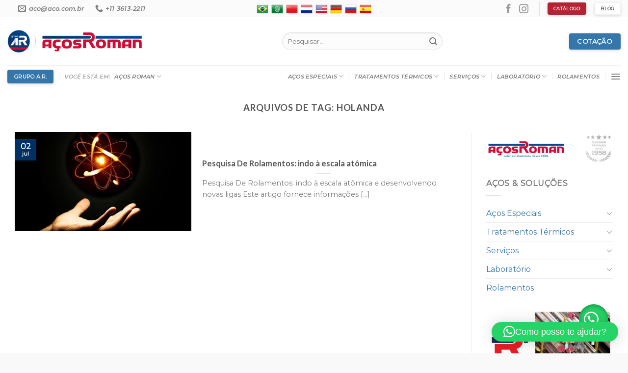

--- FILE ---
content_type: text/html; charset=UTF-8
request_url: https://aco.com.br/blog/tags/holanda/
body_size: 50221
content:
<!DOCTYPE html>
<html dir="ltr" lang="pt-BR" prefix="og: https://ogp.me/ns#" class="loading-site no-js">
<head>
	<meta charset="UTF-8" />
	<link rel="profile" href="https://gmpg.org/xfn/11" />
	<link rel="pingback" href="https://aco.com.br/xmlrpc.php" />

	<script>(function(html){html.className = html.className.replace(/\bno-js\b/,'js')})(document.documentElement);</script>
<title>holanda - AÇOS ROMAN ® Aços Carbono Especiais SAE 52100, 6150....</title>
<script type="text/template" id="freeze-table-template">
  <div class="frzTbl antiscroll-wrap frzTbl--scrolled-to-left-edge">
    <div class="frzTbl-scroll-overlay antiscroll-inner">
        <div class="frzTbl-scroll-overlay__inner"></div>
    </div>
    <div class="frzTbl-content-wrapper">

        <!-- sticky outer heading -->
        <div class="frzTbl-fixed-heading-wrapper-outer">          
          <div class="frzTbl-fixed-heading-wrapper">
            <div class="frzTbl-fixed-heading-wrapper__inner">
              {{heading}}
            </div>    
          </div>
        </div>

        <!-- column shadows -->
        <div class="frzTbl-frozen-columns-wrapper">
          <!-- left -->
          <div class="frzTbl-frozen-columns-wrapper__columns frzTbl-frozen-columns-wrapper__columns--left {{hide-left-column}}"></div>
          <!-- right -->            
          <div class="frzTbl-frozen-columns-wrapper__columns frzTbl-frozen-columns-wrapper__columns--right {{hide-right-column}}"></div>
        </div>

        <!-- table -->
        <div class="frzTbl-table-wrapper">
          <div class="frzTbl-table-wrapper__inner">
            <div class="frzTbl-table-placeholder"></div>
          </div>
        </div>

    </div>
  </div>
</script><script type="text/template" id="tmpl-wcpt-product-form-loading-modal">
  <div class="wcpt-modal wcpt-product-form-loading-modal" data-wcpt-product-id="{{{ data.product_id }}}">
    <div class="wcpt-modal-content">
      <div class="wcpt-close-modal">
        <!-- close 'x' icon svg -->
        <span class="wcpt-icon wcpt-icon-x wcpt-close-modal-icon">
          <svg xmlns="http://www.w3.org/2000/svg" width="24" height="24" viewBox="0 0 24 24" fill="none" stroke="currentColor" stroke-width="2" stroke-linecap="round" stroke-linejoin="round" class="feather feather-x"><line x1="18" y1="6" x2="6" y2="18"></line><line x1="6" y1="6" x2="18" y2="18"></line>
          </svg>
        </span>
      </div>
      <span class="wcpt-product-form-loading-text">
        <i class="wcpt-ajax-badge">
          <!-- ajax loading icon svg -->
          <svg xmlns="http://www.w3.org/2000/svg" width="24" height="24" viewBox="0 0 24 24" fill="none" stroke="currentColor" stroke-width="2" stroke-linecap="round" stroke-linejoin="round" class="feather feather-loader" color="#384047">
            <line x1="12" y1="2" x2="12" y2="6"></line><line x1="12" y1="18" x2="12" y2="22"></line><line x1="4.93" y1="4.93" x2="7.76" y2="7.76"></line><line x1="16.24" y1="16.24" x2="19.07" y2="19.07"></line><line x1="2" y1="12" x2="6" y2="12"></line><line x1="18" y1="12" x2="22" y2="12"></line><line x1="4.93" y1="19.07" x2="7.76" y2="16.24"></line><line x1="16.24" y1="7.76" x2="19.07" y2="4.93"></line>
          </svg>
        </i>

        Carregando&hellip;      </span>
    </div>
  </div>
</script>
<script type="text/template" id="tmpl-wcpt-cart-checkbox-trigger">
	<div 
		class="wcpt-cart-checkbox-trigger"
		data-wcpt-redirect-url=""
	>
		<style media="screen">
	@media(min-width:1200px){
		.wcpt-cart-checkbox-trigger {
			display: inline-block;
					}
	}
	@media(max-width:1100px){
		.wcpt-cart-checkbox-trigger {
			display: inline-block;
		}
	}

	.wcpt-cart-checkbox-trigger {
		background-color : #4CAF50; border-color : rgba(0, 0, 0, .1); color : rgba(255, 255, 255); 	}

</style>
		<span 
      class="wcpt-icon wcpt-icon-shopping-bag wcpt-cart-checkbox-trigger__shopping-icon "    ><svg xmlns="http://www.w3.org/2000/svg" width="24" height="24" viewBox="0 0 24 24" fill="none" stroke="currentColor" stroke-width="2" stroke-linecap="round" stroke-linejoin="round" class="feather feather-shopping-bag"><path d="M6 2L3 6v14a2 2 0 0 0 2 2h14a2 2 0 0 0 2-2V6l-3-4z"></path><line x1="3" y1="6" x2="21" y2="6"></line><path d="M16 10a4 4 0 0 1-8 0"></path></svg></span>		<span class="wcpt-cart-checkbox-trigger__text">Add selected (<span class="wcpt-total-selected"></span>) to cart</span>
		<span class="wcpt-cart-checkbox-trigger__close">✕</span>
	</div>
</script>	<style>img:is([sizes="auto" i], [sizes^="auto," i]) { contain-intrinsic-size: 3000px 1500px }</style>
	
		<!-- All in One SEO 4.8.5 - aioseo.com -->
	<meta name="robots" content="max-image-preview:large" />
	<link rel="canonical" href="https://aco.com.br/inicio/blog/tags/holanda/" />
	<meta name="generator" content="All in One SEO (AIOSEO) 4.8.5" />
		<script type="application/ld+json" class="aioseo-schema">
			{"@context":"https:\/\/schema.org","@graph":[{"@type":"BreadcrumbList","@id":"https:\/\/aco.com.br\/inicio\/blog\/tags\/holanda\/#breadcrumblist","itemListElement":[{"@type":"ListItem","@id":"https:\/\/aco.com.br\/inicio#listItem","position":1,"name":"In\u00edcio","item":"https:\/\/aco.com.br\/inicio","nextItem":{"@type":"ListItem","@id":"https:\/\/aco.com.br\/inicio\/blog\/tags\/holanda\/#listItem","name":"holanda"}},{"@type":"ListItem","@id":"https:\/\/aco.com.br\/inicio\/blog\/tags\/holanda\/#listItem","position":2,"name":"holanda","previousItem":{"@type":"ListItem","@id":"https:\/\/aco.com.br\/inicio#listItem","name":"In\u00edcio"}}]},{"@type":"CollectionPage","@id":"https:\/\/aco.com.br\/inicio\/blog\/tags\/holanda\/#collectionpage","url":"https:\/\/aco.com.br\/inicio\/blog\/tags\/holanda\/","name":"holanda - A\u00c7OS ROMAN \u00ae A\u00e7os Carbono Especiais SAE 52100, 6150....","inLanguage":"pt-BR","isPartOf":{"@id":"https:\/\/aco.com.br\/inicio\/#website"},"breadcrumb":{"@id":"https:\/\/aco.com.br\/inicio\/blog\/tags\/holanda\/#breadcrumblist"}},{"@type":"Organization","@id":"https:\/\/aco.com.br\/inicio\/#organization","name":"A\u00c7OS ROMAN \u24c7 A\u00e7os Especiais para Constru\u00e7\u00e3o Mec\u00e2nica no Brasil","description":"A\u00e7os Roman \u00e9 L\u00edder em venda de A\u00e7os Carbono Especiais SAE 52100, 6150 no Brasil desde 1958.","url":"https:\/\/aco.com.br\/inicio\/","logo":{"@type":"ImageObject","url":"https:\/\/aco.com.br\/wp-content\/uploads\/2023\/06\/Logo-Acos-Roman-Acos-especiais-52100.png","@id":"https:\/\/aco.com.br\/inicio\/blog\/tags\/holanda\/#organizationLogo"},"image":{"@id":"https:\/\/aco.com.br\/inicio\/blog\/tags\/holanda\/#organizationLogo"},"sameAs":["https:\/\/www.facebook.com\/AcosRoman\/?locale=pt_BR","https:\/\/www.instagram.com\/ar_rolamentos\/","https:\/\/www.youtube.com\/channel\/UC7dNlu26JdhXPak9yfr8Q1A","https:\/\/br.linkedin.com\/company\/acos-roman"]},{"@type":"WebSite","@id":"https:\/\/aco.com.br\/inicio\/#website","url":"https:\/\/aco.com.br\/inicio\/","name":"A\u00c7OS ROMAN - A\u00e7os Especiais para Constru\u00e7\u00e3o Mec\u00e2nica no Brasil","description":"A\u00e7os Roman \u00e9 L\u00edder em venda de A\u00e7os Carbono Especiais SAE 52100, 6150 no Brasil desde 1958.","inLanguage":"pt-BR","publisher":{"@id":"https:\/\/aco.com.br\/inicio\/#organization"}}]}
		</script>
		<!-- All in One SEO -->

<meta name="uri-translation" content="on" /><link rel="alternate" hreflang="pt" href="https://aco.com.br/blog/tags/holanda/" />
<link rel="alternate" hreflang="zh-CN" href="https://aco.com.br/zh-CN/blog/tags/holanda/" />
<link rel="alternate" hreflang="en" href="https://aco.com.br/en/blog/tags/holanda/" />
<link rel="alternate" hreflang="de" href="https://aco.com.br/de/blog/tags/holanda/" />
<link rel="alternate" hreflang="ru" href="https://aco.com.br/ru/blog/tags/holanda/" />
<link rel="alternate" hreflang="es" href="https://aco.com.br/es/blog/tags/holanda/" />
<meta name="viewport" content="width=device-width, initial-scale=1" /><link rel='dns-prefetch' href='//www.googletagmanager.com' />
<link rel='dns-prefetch' href='//cdn.jsdelivr.net' />
<link rel='dns-prefetch' href='//challenges.cloudflare.com' />
<link rel='prefetch' href='https://aco.com.br/wp-content/themes/flatsome/assets/js/flatsome.js?ver=f2c57559524d9813afd4' />
<link rel='prefetch' href='https://aco.com.br/wp-content/themes/flatsome/assets/js/chunk.slider.js?ver=3.17.1' />
<link rel='prefetch' href='https://aco.com.br/wp-content/themes/flatsome/assets/js/chunk.popups.js?ver=3.17.1' />
<link rel='prefetch' href='https://aco.com.br/wp-content/themes/flatsome/assets/js/chunk.tooltips.js?ver=3.17.1' />
<link rel='prefetch' href='https://aco.com.br/wp-content/themes/flatsome/assets/js/woocommerce.js?ver=1a392523165907adee6a' />
<link rel="alternate" type="application/rss+xml" title="Feed para AÇOS ROMAN ® Aços Carbono Especiais SAE 52100, 6150.... &raquo;" href="https://aco.com.br/inicio/feed/" />
<link rel="alternate" type="application/rss+xml" title="Feed de comentários para AÇOS ROMAN ® Aços Carbono Especiais SAE 52100, 6150.... &raquo;" href="https://aco.com.br/inicio/comments/feed/" />
<link rel="alternate" type="application/rss+xml" title="Feed de tag para AÇOS ROMAN ® Aços Carbono Especiais SAE 52100, 6150.... &raquo; holanda" href="https://aco.com.br/inicio/blog/tags/holanda/feed/" />
<link rel="alternate" type="application/rss+xml" title="Feed de AÇOS ROMAN ® Aços Carbono Especiais SAE 52100, 6150.... &raquo; Story" href="https://aco.com.br/inicio/web-stories/feed/"><style id='wp-emoji-styles-inline-css' type='text/css'>

	img.wp-smiley, img.emoji {
		display: inline !important;
		border: none !important;
		box-shadow: none !important;
		height: 1em !important;
		width: 1em !important;
		margin: 0 0.07em !important;
		vertical-align: -0.1em !important;
		background: none !important;
		padding: 0 !important;
	}
</style>
<link data-minify="1" rel='stylesheet' id='contact-form-7-css' href='https://aco.com.br/wp-content/cache/min/1/wp-content/plugins/contact-form-7/includes/css/styles.css?ver=1753132509' type='text/css' media='all' />
<link data-minify="1" rel='stylesheet' id='style.css-css' href='https://aco.com.br/wp-content/cache/min/1/wp-content/plugins/roman-acos/css/style.css?ver=1753132509' type='text/css' media='all' />
<link rel='stylesheet' id='uikit.min.css-css' href='https://aco.com.br/wp-content/plugins/roman-acos/css/uikit.min.css?ver=6.8.2' type='text/css' media='all' />
<link rel='stylesheet' id='antiscroll-css' href='https://aco.com.br/wp-content/plugins/wc-product-table-lite/assets/antiscroll/css.min.css?ver=3.9.7' type='text/css' media='all' />
<link rel='stylesheet' id='freeze_table-css' href='https://aco.com.br/wp-content/plugins/wc-product-table-lite/assets/freeze_table_v2/css.min.css?ver=3.9.7' type='text/css' media='all' />
<link rel='stylesheet' id='photoswipe-css' href='https://aco.com.br/wp-content/plugins/woocommerce/assets/css/photoswipe/photoswipe.min.css?ver=3.9.7' type='text/css' media='all' />
<link rel='stylesheet' id='photoswipe-default-skin-css' href='https://aco.com.br/wp-content/plugins/woocommerce/assets/css/photoswipe/default-skin/default-skin.min.css?ver=3.9.7' type='text/css' media='all' />
<link rel='stylesheet' id='multirange-css' href='https://aco.com.br/wp-content/plugins/wc-product-table-lite/assets/multirange/css.min.css?ver=3.9.7' type='text/css' media='all' />
<link rel='stylesheet' id='wcpt-css' href='https://aco.com.br/wp-content/plugins/wc-product-table-lite/assets/css.min.css?ver=3.9.7' type='text/css' media='all' />
<style id='wcpt-inline-css' type='text/css'>

    .mejs-button>button {
      background: transparent url(https://aco.com.br/wp-includes/js/mediaelement/mejs-controls.svg) !important;
    }
    .mejs-mute>button {
      background-position: -60px 0 !important;
    }    
    .mejs-unmute>button {
      background-position: -40px 0 !important;
    }    
    .mejs-pause>button {
      background-position: -20px 0 !important;
    }    
  

      .wcpt-product-form .woocommerce-variation-add-to-cart .plus,
      .wcpt-product-form .woocommerce-variation-add-to-cart .minus {
        display: none;
      }

      .wcpt-product-form .variations .reset_variations {
          position: relative !important;
          right: 0 !important;
          bottom: 0 !important;
          color: currentColor !important;
          opacity: 0.6;
          font-size: 11px;
          text-transform: uppercase;
      }

      .wcpt-product-form .cart .button,
      .wcpt .cart .button {
        margin-bottom: 0 !important;
      }
      
</style>
<link rel='stylesheet' id='mediaelement-css' href='https://aco.com.br/wp-includes/js/mediaelement/mediaelementplayer-legacy.min.css?ver=4.2.17' type='text/css' media='all' />
<link rel='stylesheet' id='wp-mediaelement-css' href='https://aco.com.br/wp-includes/js/mediaelement/wp-mediaelement.min.css?ver=6.8.2' type='text/css' media='all' />
<style id='woocommerce-inline-inline-css' type='text/css'>
.woocommerce form .form-row .required { visibility: visible; }
</style>
<link data-minify="1" rel='stylesheet' id='wpcf7-redirect-script-frontend-css' href='https://aco.com.br/wp-content/cache/min/1/wp-content/plugins/wpcf7-redirect/build/assets/frontend-script.css?ver=1753132509' type='text/css' media='all' />
<link data-minify="1" rel='stylesheet' id='wa_order_style-css' href='https://aco.com.br/wp-content/cache/min/1/wp-content/plugins/oneclick-whatsapp-order/assets/css/main-style.css?ver=1753132509' type='text/css' media='all' />
<link data-minify="1" rel='stylesheet' id='brands-styles-css' href='https://aco.com.br/wp-content/cache/min/1/wp-content/plugins/woocommerce/assets/css/brands.css?ver=1753132509' type='text/css' media='all' />
<link data-minify="1" rel='stylesheet' id='cf7cf-style-css' href='https://aco.com.br/wp-content/cache/min/1/wp-content/plugins/cf7-conditional-fields/style.css?ver=1753132509' type='text/css' media='all' />
<link data-minify="1" rel='stylesheet' id='flatsome-main-css' href='https://aco.com.br/wp-content/cache/min/1/wp-content/themes/flatsome/assets/css/flatsome.css?ver=1753132509' type='text/css' media='all' />
<style id='flatsome-main-inline-css' type='text/css'>
@font-face {
				font-family: "fl-icons";
				font-display: block;
				src: url(https://aco.com.br/wp-content/themes/flatsome/assets/css/icons/fl-icons.eot?v=3.17.1);
				src:
					url(https://aco.com.br/wp-content/themes/flatsome/assets/css/icons/fl-icons.eot#iefix?v=3.17.1) format("embedded-opentype"),
					url(https://aco.com.br/wp-content/themes/flatsome/assets/css/icons/fl-icons.woff2?v=3.17.1) format("woff2"),
					url(https://aco.com.br/wp-content/themes/flatsome/assets/css/icons/fl-icons.ttf?v=3.17.1) format("truetype"),
					url(https://aco.com.br/wp-content/themes/flatsome/assets/css/icons/fl-icons.woff?v=3.17.1) format("woff"),
					url(https://aco.com.br/wp-content/themes/flatsome/assets/css/icons/fl-icons.svg?v=3.17.1#fl-icons) format("svg");
			}
</style>
<link data-minify="1" rel='stylesheet' id='flatsome-shop-css' href='https://aco.com.br/wp-content/cache/min/1/wp-content/themes/flatsome/assets/css/flatsome-shop.css?ver=1753132509' type='text/css' media='all' />
<link data-minify="1" rel='stylesheet' id='flatsome-style-css' href='https://aco.com.br/wp-content/cache/min/1/wp-content/themes/grupo-ar-acos-roman-ltda-a-r-rolamentos/style.css?ver=1753132509' type='text/css' media='all' />
<link rel='stylesheet' id='wpb-get-a-quote-button-sweetalert2-css' href='https://aco.com.br/wp-content/plugins/get-a-quote-button-for-woocommerce/assets/css/sweetalert2.min.css?ver=1.6.7' type='text/css' media='all' />
<link data-minify="1" rel='stylesheet' id='wpb-get-a-quote-button-styles-css' href='https://aco.com.br/wp-content/cache/min/1/wp-content/plugins/get-a-quote-button-for-woocommerce/assets/css/frontend.css?ver=1753132509' type='text/css' media='all' />
<style id='wpb-get-a-quote-button-styles-inline-css' type='text/css'>

		.wpb-get-a-quote-button-btn-default,
		.wpb-gqf-form-style-true input[type=submit],
		.wpb-gqf-form-style-true input[type=button],
		.wpb-gqf-form-style-true input[type=submit],
		.wpb-gqf-form-style-true input[type=button]{
			color: #ffffff;
			background: #17a2b8;
		}
		.wpb-get-a-quote-button-btn-default:hover, .wpb-get-a-quote-button-btn-default:focus,
		.wpb-gqf-form-style-true input[type=submit]:hover, .wpb-gqf-form-style-true input[type=submit]:focus,
		.wpb-gqf-form-style-true input[type=button]:hover, .wpb-gqf-form-style-true input[type=button]:focus,
		.wpb-gqf-form-style-true input[type=submit]:hover,
		.wpb-gqf-form-style-true input[type=button]:hover,
		.wpb-gqf-form-style-true input[type=submit]:focus,
		.wpb-gqf-form-style-true input[type=button]:focus {
			color: #ffffff;
			background: #138496;
		}
</style>
<link data-minify="1" rel='stylesheet' id='cf7cw_style-css' href='https://aco.com.br/wp-content/cache/min/1/wp-content/plugins/connect-contact-form-7-to-social-apps/assets/css/cf7cw-front-style.css?ver=1753132509' type='text/css' media='all' />
<script type="text/template" id="tmpl-variation-template">
	<div class="woocommerce-variation-description">{{{ data.variation.variation_description }}}</div>
	<div class="woocommerce-variation-price">{{{ data.variation.price_html }}}</div>
	<div class="woocommerce-variation-availability">{{{ data.variation.availability_html }}}</div>
</script>
<script type="text/template" id="tmpl-unavailable-variation-template">
	<p role="alert">Desculpe, este produto não está disponível. Escolha uma combinação diferente.</p>
</script>
<script type="text/javascript" src="https://aco.com.br/wp-includes/js/dist/hooks.min.js?ver=4d63a3d491d11ffd8ac6" id="wp-hooks-js"></script>
<script type="text/javascript" src="https://aco.com.br/wp-includes/js/dist/i18n.min.js?ver=5e580eb46a90c2b997e6" id="wp-i18n-js"></script>
<script type="text/javascript" id="wp-i18n-js-after">
/* <![CDATA[ */
wp.i18n.setLocaleData( { 'text direction\u0004ltr': [ 'ltr' ] } );
/* ]]> */
</script>
<script type="text/javascript" src="https://aco.com.br/wp-includes/js/jquery/jquery.min.js?ver=3.7.1" id="jquery-core-js"></script>
<script type="text/javascript" src="https://aco.com.br/wp-includes/js/jquery/jquery-migrate.min.js?ver=3.4.1" id="jquery-migrate-js"></script>
<script type="text/javascript" src="https://aco.com.br/wp-includes/js/underscore.min.js?ver=1.13.7" id="underscore-js"></script>
<script type="text/javascript" id="wp-util-js-extra">
/* <![CDATA[ */
var _wpUtilSettings = {"ajax":{"url":"\/wp-admin\/admin-ajax.php"}};
/* ]]> */
</script>
<script type="text/javascript" src="https://aco.com.br/wp-includes/js/wp-util.min.js?ver=6.8.2" id="wp-util-js"></script>
<script type="text/javascript" id="wc-add-to-cart-js-extra">
/* <![CDATA[ */
var wc_add_to_cart_params = {"ajax_url":"\/wp-admin\/admin-ajax.php","wc_ajax_url":"\/inicio\/?wc-ajax=%%endpoint%%","i18n_view_cart":"Ver carrinho","cart_url":"https:\/\/aco.com.br\/inicio\/cotacao\/","is_cart":"","cart_redirect_after_add":"no","gt_translate_keys":["i18n_view_cart",{"key":"cart_url","format":"url"}]};
/* ]]> */
</script>
<script type="text/javascript" src="https://aco.com.br/wp-content/plugins/woocommerce/assets/js/frontend/add-to-cart.min.js?ver=10.0.3" id="wc-add-to-cart-js" defer="defer" data-wp-strategy="defer"></script>
<script type="text/javascript" id="wc-add-to-cart-variation-js-extra">
/* <![CDATA[ */
var wc_add_to_cart_variation_params = {"wc_ajax_url":"\/inicio\/?wc-ajax=%%endpoint%%","i18n_no_matching_variations_text":"Desculpe, nenhum produto atende sua sele\u00e7\u00e3o. Escolha uma combina\u00e7\u00e3o diferente.","i18n_make_a_selection_text":"Selecione uma das op\u00e7\u00f5es do produto antes de adicion\u00e1-lo ao carrinho.","i18n_unavailable_text":"Desculpe, este produto n\u00e3o est\u00e1 dispon\u00edvel. Escolha uma combina\u00e7\u00e3o diferente.","i18n_reset_alert_text":"Sua sele\u00e7\u00e3o foi redefinida. Selecione algumas op\u00e7\u00f5es de produtos antes de adicionar este produto ao seu carrinho.","gt_translate_keys":["i18n_no_matching_variations_text","i18n_make_a_selection_text","i18n_unavailable_text"]};
/* ]]> */
</script>
<script type="text/javascript" src="https://aco.com.br/wp-content/plugins/woocommerce/assets/js/frontend/add-to-cart-variation.min.js?ver=10.0.3" id="wc-add-to-cart-variation-js" defer="defer" data-wp-strategy="defer"></script>
<script type="text/javascript" src="https://aco.com.br/wp-content/plugins/woocommerce/assets/js/jquery-blockui/jquery.blockUI.min.js?ver=2.7.0-wc.10.0.3" id="jquery-blockui-js" data-wp-strategy="defer"></script>
<script type="text/javascript" src="https://aco.com.br/wp-content/plugins/woocommerce/assets/js/js-cookie/js.cookie.min.js?ver=2.1.4-wc.10.0.3" id="js-cookie-js" data-wp-strategy="defer"></script>

<!-- Snippet da etiqueta do Google (gtag.js) adicionado pelo Site Kit -->

<!-- Snippet do Google Análises adicionado pelo Site Kit -->
<script type="text/javascript" src="https://www.googletagmanager.com/gtag/js?id=GT-MQXT46G" id="google_gtagjs-js" async></script>
<script type="text/javascript" id="google_gtagjs-js-after">
/* <![CDATA[ */
window.dataLayer = window.dataLayer || [];function gtag(){dataLayer.push(arguments);}
gtag("set","linker",{"domains":["aco.com.br"]});
gtag("js", new Date());
gtag("set", "developer_id.dZTNiMT", true);
gtag("config", "GT-MQXT46G");
/* ]]> */
</script>

<!-- Fim do código da etiqueta do Google (gtag.js) adicionado pelo Site Kit -->
<script type="text/javascript" src="https://challenges.cloudflare.com/turnstile/v0/api.js?render=explicit" id="cfturnstile-js" defer="defer" data-wp-strategy="defer"></script>
<script type="text/javascript" src="https://aco.com.br/wp-includes/js/dist/vendor/react.min.js?ver=18.3.1.1" id="react-js"></script>
<script type="text/javascript" src="https://aco.com.br/wp-includes/js/dist/vendor/react-jsx-runtime.min.js?ver=18.3.1" id="react-jsx-runtime-js"></script>
<script type="text/javascript" src="https://aco.com.br/wp-includes/js/dist/deprecated.min.js?ver=e1f84915c5e8ae38964c" id="wp-deprecated-js"></script>
<script type="text/javascript" src="https://aco.com.br/wp-includes/js/dist/dom.min.js?ver=80bd57c84b45cf04f4ce" id="wp-dom-js"></script>
<script type="text/javascript" src="https://aco.com.br/wp-includes/js/dist/vendor/react-dom.min.js?ver=18.3.1.1" id="react-dom-js"></script>
<script type="text/javascript" src="https://aco.com.br/wp-includes/js/dist/escape-html.min.js?ver=6561a406d2d232a6fbd2" id="wp-escape-html-js"></script>
<script type="text/javascript" src="https://aco.com.br/wp-includes/js/dist/element.min.js?ver=a4eeeadd23c0d7ab1d2d" id="wp-element-js"></script>
<script type="text/javascript" src="https://aco.com.br/wp-includes/js/dist/is-shallow-equal.min.js?ver=e0f9f1d78d83f5196979" id="wp-is-shallow-equal-js"></script>
<script type="text/javascript" id="wp-keycodes-js-translations">
/* <![CDATA[ */
( function( domain, translations ) {
	var localeData = translations.locale_data[ domain ] || translations.locale_data.messages;
	localeData[""].domain = domain;
	wp.i18n.setLocaleData( localeData, domain );
} )( "default", {"translation-revision-date":"2025-04-09 14:35:11+0000","generator":"GlotPress\/4.0.1","domain":"messages","locale_data":{"messages":{"":{"domain":"messages","plural-forms":"nplurals=2; plural=n > 1;","lang":"pt_BR"},"Tilde":["Til"],"Backtick":["Acento grave"],"Period":["Ponto"],"Comma":["V\u00edrgula"]}},"comment":{"reference":"wp-includes\/js\/dist\/keycodes.js"}} );
/* ]]> */
</script>
<script type="text/javascript" src="https://aco.com.br/wp-includes/js/dist/keycodes.min.js?ver=034ff647a54b018581d3" id="wp-keycodes-js"></script>
<script type="text/javascript" src="https://aco.com.br/wp-includes/js/dist/priority-queue.min.js?ver=9c21c957c7e50ffdbf48" id="wp-priority-queue-js"></script>
<script type="text/javascript" src="https://aco.com.br/wp-includes/js/dist/compose.min.js?ver=84bcf832a5c99203f3db" id="wp-compose-js"></script>
<script type="text/javascript" src="https://aco.com.br/wp-includes/js/dist/private-apis.min.js?ver=0f8478f1ba7e0eea562b" id="wp-private-apis-js"></script>
<script type="text/javascript" src="https://aco.com.br/wp-includes/js/dist/redux-routine.min.js?ver=8bb92d45458b29590f53" id="wp-redux-routine-js"></script>
<script type="text/javascript" src="https://aco.com.br/wp-includes/js/dist/data.min.js?ver=fe6c4835cd00e12493c3" id="wp-data-js"></script>
<script type="text/javascript" id="wp-data-js-after">
/* <![CDATA[ */
( function() {
	var userId = 0;
	var storageKey = "WP_DATA_USER_" + userId;
	wp.data
		.use( wp.data.plugins.persistence, { storageKey: storageKey } );
} )();
/* ]]> */
</script>
<script data-minify="1" type="text/javascript" src="https://aco.com.br/wp-content/cache/min/1/wp-content/plugins/simple-cloudflare-turnstile/js/integrations/woocommerce.js?ver=1753132509" id="cfturnstile-woo-js-js" defer="defer" data-wp-strategy="defer"></script>
<link rel="https://api.w.org/" href="https://aco.com.br/inicio/wp-json/" /><link rel="alternate" title="JSON" type="application/json" href="https://aco.com.br/inicio/wp-json/wp/v2/tags/473" /><link rel="EditURI" type="application/rsd+xml" title="RSD" href="https://aco.com.br/xmlrpc.php?rsd" />
<meta name="generator" content="WordPress 6.8.2" />
<meta name="generator" content="WooCommerce 10.0.3" />
<meta name="generator" content="Site Kit by Google 1.157.0" />
<!-- This website runs the Product Feed PRO for WooCommerce by AdTribes.io plugin - version woocommercesea_option_installed_version -->
<!-- Markup (JSON-LD) structured in schema.org ver.4.8.1 START -->
<!-- Markup (JSON-LD) structured in schema.org END -->
	<style>
		#sendbtn,
		#sendbtn2,
		.wa-order-button,
		.gdpr_wa_button_input,
		a.wa-order-checkout,
		a.wa-order-thankyou,
		.shortcode_wa_button,
		.shortcode_wa_button_nt,
		.floating_button {
			-webkit-box-shadow: inset 0px 4px 7px 0px rgba(0,0,0,0.25) !important;
			-moz-box-shadow: inset 0px 4px 7px 0px rgba(0,0,0,0.25) !important;
			box-shadow: inset 0px 4px 7px 0px rgba(0,0,0,0.25) !important;
		}

		#sendbtn:hover,
		#sendbtn2:hover,
		.wa-order-button:hover,
		.gdpr_wa_button_input:hover,
		a.wa-order-checkout:hover,
		a.wa-order-thankyou:hover,
		.shortcode_wa_button:hover,
		.shortcode_wa_button_nt:hover,
		.floating_button:hover {
			-webkit-box-shadow: inset 0px 4px 7px 0px rgba(0,0,0,0.25) !important;
			-moz-box-shadow: inset 0px 4px 7px 0px rgba(0,0,0,0.25) !important;
			box-shadow: inset 0px 4px 7px 0px rgba(0,0,0,0.25) !important;
		}
	</style>
	<style>
		.floating_button {
			margin-top: 20px !important;
			margin-right: 20px !important;
			margin-bottom: 20px !important;
			margin-left: 20px !important;

			padding-top: 10px !important;
			padding-right: 10px !important;
			padding-bottom: 10px !important;
			padding-left: 10px !important;

			position: fixed !important;
			width: 60px !important;
			height: 60px !important;
			bottom: 20px !important;
			background-color: #25D366 !important;
			color: #ffffff !important;
			border-radius: 50% !important;
			text-align: center !important;
			box-shadow: 0 8px 25px -5px rgba(45, 62, 79, .3) !important;
			z-index: 9999999 !important;
			text-decoration: none !important;
			right: 20px !important;
		}

		.floating_button:before {
			content: url('data:image/svg+xml;utf8,<svg xmlns="http://www.w3.org/2000/svg" viewBox="0 0 24 24" width="30px" height="30px"><path fill="%23fff" d="M3.516 3.516c4.686-4.686 12.284-4.686 16.97 0 4.686 4.686 4.686 12.283 0 16.97a12.004 12.004 0 01-13.754 2.299l-5.814.735a.392.392 0 01-.438-.44l.748-5.788A12.002 12.002 0 013.517 3.517zm3.61 17.043l.3.158a9.846 9.846 0 0011.534-1.758c3.843-3.843 3.843-10.074 0-13.918-3.843-3.843-10.075-3.843-13.918 0a9.846 9.846 0 00-1.747 11.554l.16.303-.51 3.942a.196.196 0 00.219.22l3.961-.501zm6.534-7.003l-.933 1.164a9.843 9.843 0 01-3.497-3.495l1.166-.933a.792.792 0 00.23-.94L9.561 6.96a.793.793 0 00-.924-.445 1291.6 1291.6 0 00-2.023.524.797.797 0 00-.588.88 11.754 11.754 0 0010.005 10.005.797.797 0 00.88-.587l.525-2.023a.793.793 0 00-.445-.923L14.6 13.327a.792.792 0 00-.94.23z"/></svg>') !important;
			display: block !important;
			width: 30px !important;
			height: 30px !important;
			margin-top: 0px !important;
			margin-right: 0px !important;
			margin-bottom: 0px !important;
			margin-left: 0px !important;

			padding-top: 0px !important;
			padding-right: 0px !important;
			padding-bottom: 0px !important;
			padding-left: 0px !important;

			top: 50% !important;
			transform: translateY(-50%) !important;
		}

		.label-container {
			position: fixed !important;
			bottom: 33px !important;
			display: table !important;
			visibility: hidden !important;
			z-index: 9999999 !important;
		}

		.label-text {
			color: #43474e !important;
			background: #f5f7f9 !important;
			display: inline-block !important;
			padding: 7px !important;
			border-radius: 3px !important;
			font-size: 14px !important;
			bottom: 15px !important;
		}

		a.floating_button:hover div.label-container,
		a.floating_button:hover div.label-text {
			visibility: visible !important;
			opacity: 1 !important;
		}

		@media only screen and (max-width: 480px) {
			.floating_button {
				bottom: 10px !important;
				right: 10px !important;
			}
		}
	</style>
	<style>.bg{opacity: 0; transition: opacity 1s; -webkit-transition: opacity 1s;} .bg-loaded{opacity: 1;}</style><!-- Global site tag (gtag.js) - Google Analytics -->
<script async src="https://www.googletagmanager.com/gtag/js?id=UA-85679257-3"></script>
<script>
  window.dataLayer = window.dataLayer || [];
  function gtag(){dataLayer.push(arguments);}
  gtag('js', new Date());

  gtag('config', 'UA-85679257-3');
</script>

<!-- Google Tag Manager -->
<script>(function(w,d,s,l,i){w[l]=w[l]||[];w[l].push({'gtm.start':
new Date().getTime(),event:'gtm.js'});var f=d.getElementsByTagName(s)[0],
j=d.createElement(s),dl=l!='dataLayer'?'&l='+l:'';j.async=true;j.src=
'https://www.googletagmanager.com/gtm.js?id='+i+dl;f.parentNode.insertBefore(j,f);
})(window,document,'script','dataLayer','GTM-W3TLWKN');</script>
<!-- End Google Tag Manager -->


<script id="mcjs">!function(c,h,i,m,p){m=c.createElement(h),p=c.getElementsByTagName(h)[0],m.async=1,m.src=i,p.parentNode.insertBefore(m,p)}(document,"script","https://chimpstatic.com/mcjs-connected/js/users/1192f688a2424b3a2edee013a/a66e6139146ee63de3c7f5ee8.js");</script>

<!-- Facebook Pixel Code -->
<script>
  !function(f,b,e,v,n,t,s)
  {if(f.fbq)return;n=f.fbq=function(){n.callMethod?
  n.callMethod.apply(n,arguments):n.queue.push(arguments)};
  if(!f._fbq)f._fbq=n;n.push=n;n.loaded=!0;n.version='2.0';
  n.queue=[];t=b.createElement(e);t.async=!0;
  t.src=v;s=b.getElementsByTagName(e)[0];
  s.parentNode.insertBefore(t,s)}(window, document,'script',
  'https://connect.facebook.net/en_US/fbevents.js');
  fbq('init', '447372382828599');
  fbq('track', 'PageView');
</script>
<noscript><img height="1" width="1" style="display:none"
  src="https://www.facebook.com/tr?id=447372382828599&ev=PageView&noscript=1"
/></noscript>
<!-- End Facebook Pixel Code -->	<noscript><style>.woocommerce-product-gallery{ opacity: 1 !important; }</style></noscript>
	<link rel="icon" href="https://aco.com.br/wp-content/uploads/2019/02/cropped-grupo-ar-acos-roman-rolamentosArtboard-6@2x-2-32x32.png" sizes="32x32" />
<link rel="icon" href="https://aco.com.br/wp-content/uploads/2019/02/cropped-grupo-ar-acos-roman-rolamentosArtboard-6@2x-2-192x192.png" sizes="192x192" />
<link rel="apple-touch-icon" href="https://aco.com.br/wp-content/uploads/2019/02/cropped-grupo-ar-acos-roman-rolamentosArtboard-6@2x-2-180x180.png" />
<meta name="msapplication-TileImage" content="https://aco.com.br/wp-content/uploads/2019/02/cropped-grupo-ar-acos-roman-rolamentosArtboard-6@2x-2-270x270.png" />
<style id="custom-css" type="text/css">:root {--primary-color: #003162;}.container-width, .full-width .ubermenu-nav, .container, .row{max-width: 1250px}.row.row-collapse{max-width: 1220px}.row.row-small{max-width: 1242.5px}.row.row-large{max-width: 1280px}.header-main{height: 98px}#logo img{max-height: 98px}#logo{width:275px;}.header-bottom{min-height: 29px}.header-top{min-height: 29px}.transparent .header-main{height: 117px}.transparent #logo img{max-height: 117px}.has-transparent + .page-title:first-of-type,.has-transparent + #main > .page-title,.has-transparent + #main > div > .page-title,.has-transparent + #main .page-header-wrapper:first-of-type .page-title{padding-top: 197px;}.transparent .header-wrapper{background-color: rgba(10,10,10,0)!important;}.transparent .top-divider{display: none;}.header.show-on-scroll,.stuck .header-main{height:70px!important}.stuck #logo img{max-height: 70px!important}.search-form{ width: 58%;}.header-bg-color {background-color: rgba(255,255,255,0.9)}.header-bottom {background-color: #ffffff}.header-main .nav > li > a{line-height: 17px }.stuck .header-main .nav > li > a{line-height: 59px }.header-bottom-nav > li > a{line-height: 16px }@media (max-width: 549px) {.header-main{height: 70px}#logo img{max-height: 70px}}.main-menu-overlay{background-color: rgba(22,13,0,0.54)}.nav-dropdown-has-arrow.nav-dropdown-has-border li.has-dropdown:before{border-bottom-color: #223a5e;}.nav .nav-dropdown{border-color: #223a5e }.nav-dropdown{border-radius:3px}.nav-dropdown{font-size:94%}.nav-dropdown-has-arrow li.has-dropdown:after{border-bottom-color: #223a5e;}.nav .nav-dropdown{background-color: #223a5e}.header-top{background-color:rgba(204,204,204,0.08)!important;}/* Color */.accordion-title.active, .has-icon-bg .icon .icon-inner,.logo a, .primary.is-underline, .primary.is-link, .badge-outline .badge-inner, .nav-outline > li.active> a,.nav-outline >li.active > a, .cart-icon strong,[data-color='primary'], .is-outline.primary{color: #003162;}/* Color !important */[data-text-color="primary"]{color: #003162!important;}/* Background Color */[data-text-bg="primary"]{background-color: #003162;}/* Background */.scroll-to-bullets a,.featured-title, .label-new.menu-item > a:after, .nav-pagination > li > .current,.nav-pagination > li > span:hover,.nav-pagination > li > a:hover,.has-hover:hover .badge-outline .badge-inner,button[type="submit"], .button.wc-forward:not(.checkout):not(.checkout-button), .button.submit-button, .button.primary:not(.is-outline),.featured-table .title,.is-outline:hover, .has-icon:hover .icon-label,.nav-dropdown-bold .nav-column li > a:hover, .nav-dropdown.nav-dropdown-bold > li > a:hover, .nav-dropdown-bold.dark .nav-column li > a:hover, .nav-dropdown.nav-dropdown-bold.dark > li > a:hover, .header-vertical-menu__opener ,.is-outline:hover, .tagcloud a:hover,.grid-tools a, input[type='submit']:not(.is-form), .box-badge:hover .box-text, input.button.alt,.nav-box > li > a:hover,.nav-box > li.active > a,.nav-pills > li.active > a ,.current-dropdown .cart-icon strong, .cart-icon:hover strong, .nav-line-bottom > li > a:before, .nav-line-grow > li > a:before, .nav-line > li > a:before,.banner, .header-top, .slider-nav-circle .flickity-prev-next-button:hover svg, .slider-nav-circle .flickity-prev-next-button:hover .arrow, .primary.is-outline:hover, .button.primary:not(.is-outline), input[type='submit'].primary, input[type='submit'].primary, input[type='reset'].button, input[type='button'].primary, .badge-inner{background-color: #003162;}/* Border */.nav-vertical.nav-tabs > li.active > a,.scroll-to-bullets a.active,.nav-pagination > li > .current,.nav-pagination > li > span:hover,.nav-pagination > li > a:hover,.has-hover:hover .badge-outline .badge-inner,.accordion-title.active,.featured-table,.is-outline:hover, .tagcloud a:hover,blockquote, .has-border, .cart-icon strong:after,.cart-icon strong,.blockUI:before, .processing:before,.loading-spin, .slider-nav-circle .flickity-prev-next-button:hover svg, .slider-nav-circle .flickity-prev-next-button:hover .arrow, .primary.is-outline:hover{border-color: #003162}.nav-tabs > li.active > a{border-top-color: #003162}.widget_shopping_cart_content .blockUI.blockOverlay:before { border-left-color: #003162 }.woocommerce-checkout-review-order .blockUI.blockOverlay:before { border-left-color: #003162 }/* Fill */.slider .flickity-prev-next-button:hover svg,.slider .flickity-prev-next-button:hover .arrow{fill: #003162;}/* Focus */.primary:focus-visible, .submit-button:focus-visible, button[type="submit"]:focus-visible { outline-color: #003162!important; }/* Background Color */[data-icon-label]:after, .secondary.is-underline:hover,.secondary.is-outline:hover,.icon-label,.button.secondary:not(.is-outline),.button.alt:not(.is-outline), .badge-inner.on-sale, .button.checkout, .single_add_to_cart_button, .current .breadcrumb-step{ background-color:#b42233; }[data-text-bg="secondary"]{background-color: #b42233;}/* Color */.secondary.is-underline,.secondary.is-link, .secondary.is-outline,.stars a.active, .star-rating:before, .woocommerce-page .star-rating:before,.star-rating span:before, .color-secondary{color: #b42233}/* Color !important */[data-text-color="secondary"]{color: #b42233!important;}/* Border */.secondary.is-outline:hover{border-color:#b42233}/* Focus */.secondary:focus-visible, .alt:focus-visible { outline-color: #b42233!important; }.success.is-underline:hover,.success.is-outline:hover,.success{background-color: #7fb0db}.success-color, .success.is-link, .success.is-outline{color: #7fb0db;}.success-border{border-color: #7fb0db!important;}/* Color !important */[data-text-color="success"]{color: #7fb0db!important;}/* Background Color */[data-text-bg="success"]{background-color: #7fb0db;}.alert.is-underline:hover,.alert.is-outline:hover,.alert{background-color: #dd6868}.alert.is-link, .alert.is-outline, .color-alert{color: #dd6868;}/* Color !important */[data-text-color="alert"]{color: #dd6868!important;}/* Background Color */[data-text-bg="alert"]{background-color: #dd6868;}body{font-size: 100%;}@media screen and (max-width: 549px){body{font-size: 100%;}}body{font-family: Montserrat, sans-serif;}body {font-weight: 400;font-style: normal;}.nav > li > a {font-family: Montserrat, sans-serif;}.mobile-sidebar-levels-2 .nav > li > ul > li > a {font-family: Montserrat, sans-serif;}.nav > li > a,.mobile-sidebar-levels-2 .nav > li > ul > li > a {font-weight: 600;font-style: italic;}h1,h2,h3,h4,h5,h6,.heading-font, .off-canvas-center .nav-sidebar.nav-vertical > li > a{font-family: Lato, sans-serif;}h1,h2,h3,h4,h5,h6,.heading-font,.banner h1,.banner h2 {font-weight: 700;font-style: normal;}.alt-font{font-family: Montserrat, sans-serif;}.alt-font {font-weight: 400!important;font-style: normal!important;}.header:not(.transparent) .header-bottom-nav.nav > li > a:hover,.header:not(.transparent) .header-bottom-nav.nav > li.active > a,.header:not(.transparent) .header-bottom-nav.nav > li.current > a,.header:not(.transparent) .header-bottom-nav.nav > li > a.active,.header:not(.transparent) .header-bottom-nav.nav > li > a.current{color: #223a5e;}.header-bottom-nav.nav-line-bottom > li > a:before,.header-bottom-nav.nav-line-grow > li > a:before,.header-bottom-nav.nav-line > li > a:before,.header-bottom-nav.nav-box > li > a:hover,.header-bottom-nav.nav-box > li.active > a,.header-bottom-nav.nav-pills > li > a:hover,.header-bottom-nav.nav-pills > li.active > a{color:#FFF!important;background-color: #223a5e;}a{color: #3577aa;}a:hover{color: #003162;}.tagcloud a:hover{border-color: #003162;background-color: #003162;}.shop-page-title.featured-title .title-overlay{background-color: rgba(0,0,0,0.69);}.current .breadcrumb-step, [data-icon-label]:after, .button#place_order,.button.checkout,.checkout-button,.single_add_to_cart_button.button{background-color: #1e73be!important }.has-equal-box-heights .box-image {padding-top: 94%;}.shop-page-title.featured-title .title-bg{background-image: url(https://www.aco.com.br/wp-content/uploads/2019/03/background-acos-especiais.jpg);}@media screen and (min-width: 550px){.products .box-vertical .box-image{min-width: 247px!important;width: 247px!important;}}.footer-1{background-image: url('https://www.aco.com.br/wp-content/uploads/2019/02/concrete-texture.png');}.footer-2{background-color: #ffffff}.absolute-footer, html{background-color: #f9f9f9}.nav-vertical-fly-out > li + li {border-top-width: 1px; border-top-style: solid;}/* Custom CSS *//* INSELECIONAVEL TEXTO E IMG */bodyxxx { -moz-user-select: -moz-none; -khtml-user-select: none; -webkit-user-select: none; -ms-user-select: none; user-select: none;}img {pointer-events: none;}.product_list_widget li a {font-size:0.85em;}.woocommerce .add-request-quote-button.button:before, .woocommerce .add-request-quote-button-addons.button:before {content:url(https://www.aco.com.br/wp-content/uploads/2019/03/acos-roman-steel-brasil-2.png); margin:0 10px 0 -10px; width:20px; position:absolute;left:17px; top:0px}#header-contact li a {text-transform:lowercase !important;}.woocommerce .add-request-quote-button.button, .woocommerce .add-request-quote-button-addons.button {font-size:0.9em; width:100%;text-align:right; border:none; max-width:140px; padding-left:36px;letter-spacing:.03em;border-radius:20px;transition: all 0.3s cubic-bezier(.25,.8,.25,1);box-shadow: 1px 3px 5px rgba(0,0,0,0.09), 0 1px 4px rgba(0,0,0,0.08); margin:-15px 0 10px 0; } .woocommerce .add-request-quote-button.button:hover, .woocommerce .add-request-quote-button-addons.button:hover {box-shadow: 3px 5px 20px rgba(0,0,0,0.19), 0 3px 3px rgba(0,0,0,0.23); width:100% !important; max-width:280px !important; transition: all 0.3s cubic-bezier(.25,.8,.55 }.next-post>div h3.next-post-header {letter-spacing:1.8px; margin-bottom:10px !important; }#next-post:hover {background-color:#fcfcfc;box-shadow: 0 2px 2px rgba(41,47,56,0.1), 0 4px 4px rgba(41,47,56,0.1), 0 8px 8px rgba(41,47,56,0.1), 0 16px 16px rgba(41,47,56,0.1), 0 32px 32px rgba(41,47,56,0.1);-webkit-transform: translateX(8px);transform: translateX(8px);}.next-post-title {text-decoration:none !important;}.next-post-title:hover {color:#1360A5}.ywapo_option_description .yith_wccl_tooltip > span {background-color:#0066b4; color:#fff !important;}.header.transparent.page-title-inner.flex-row.medium-flex-wrap.container{max-width:100% !important; padding-top:18px; width:100%; }.menu-acos .nav-dropdown {width:100% !important; left:0px !important; right:0px !important;position:absolute !important;}.ywapo_option_description {position:absolute !important;}blockquote {color:#3577aa !important; border-color: #ccc !important;font-size:1.1em !important;padding: 0 1.25em 0 1.2em;}.product-info {padding-top: 35px !important;}.flickity-viewport {max-height:300px !important;overflow:hidden !important}.page-title-bg.fill.bg-fill {background-repeat:repeat !important; background-size:initial !important; background-color:#fcfcfc !important; }.ywapo_input_container.ywapo_input_container_text {width:46%; float:left; padding:0 4% 0 0%; margin:0;}.shop_table .product-quantity {display:none;}.menu-esquerda .nav-dropdown {background-color:#fff !important; border-right-color: #fff !important;border-left-color:#fff !important; border-bottom-color: #fff !important;color:#777 !important;}.menu-esquerda .nav-dropdown a {color:#555 !important} figure.woocommerce-product-gallery__wrapper.product-gallery-slider.slider.slider-nav-circle.mb-half.slider-style-container.slider-nav-light.slider-load-first.no-overflow.flickity-enabled.is-draggable {background-color:#333 !important;}.slider-load-first {transition: max-height 2s;max-height: 300px !important;}.product-gallery-slider img { }img.attachment-woocommerce_gallery_thumbnail.size-woocommerce_gallery_thumbnail {border-radius:99px; border:1px solid #555; margin-top:-10px;box-shadow: 3px 5px 20px rgba(0,0,0,0.19), 0 3px 3px rgba(0,0,0,0.23); transition: all 0.3s cubic-bezier(.25,.8,.25,1);}li:hover img.attachment-woocommerce_gallery_thumbnail.size-woocommerce_gallery_thumbnail {box-shadow: 2px 2px 8px rgba(0,0,0,0.19), 0 2px 2px rgba(0,0,0,0.23);opacity:0.8;}.single_add_to_cart_button, .woocommerce-Price-amount{display:none !important;}.tabela-acosroman {background:#fff; min-width:300px; overflow-x:auto; box-shadow: 0 4px 10px rgba(0,0,0,0.08), 0 2px 2px rgba(0,0,0,0.18); }.tabela-acosroman thead td {background-color:#f9f9f9 !important;}.tabela-acosroman thead td span, .tabela-acosroman thead td h4 {color:#333 !important;}.tabela-acosroman thead{ }.tabela-acosroman td {background:#fff; padding:1%;border-collapse: collapse; border:0.5px solid #f0f0f0;}.tabela-acosroman tr:nth-child(even) {background-color: #f9f9f9 !important;}.tabela-acosroman tr td:hover {background:#f9f9f9 !important; mouse-cursor:crosshair !important; }#logos-ar img {float:left !important;}.custom-category-header {border-bottom:1px dashed #ccc; margin: auto auto;max-width: 1080px;padding: 20px 2%;}.progress-indicator {margin:-52px -30px 0 -30px !important; }.progress-indicator li { width:33.3% !important; float:left;}.progress-indicator > li.completed {color: #3577aa;} .progress-indicator {margin: 0;padding: 0;font-size: 80%;text-transform: uppercase;margin-bottom: 1em;}.progress-indicator > li .bubble:before {left: 0;} .progress-indicator > li.completed .bubble:before, .progress-indicator > li.completed .bubble:after {background-color: #3577aa ;border-color: #333 ;}.progress-indicator > li .bubble:after {right: 0;}.progress-indicator > li .bubble:before, .progress-indicator > li .bubble:after {display: block;position: absolute;top: 9px;width: 100%;height: 3px;content: '';background-color: #ccc;}.progress-indicator > li.completed .bubble {background-color: #3577aa ;color: #3577aa ;width: 20px;height: 20px; margin-top:0px;margin-bottom:5px;border-color: #247830;}.progress-indicator > li .bubble {border-radius: 1000px;width: 10px;height: 10px;background-color: #ccc;display: block;margin: 5px auto 10px auto;border-bottom: 1px solid #aaa;}.progress-indicator > li {list-style: none;text-align: center;width: auto;padding: 0;margin: 0;position: relative;text-overflow: ellipsis;color: #bbbbbb;display: block;}.progress-indicator.custom-complex {background-color: #f1f1f1;padding: 10px 5px;border: 1px solid #ddd;border-radius: 10px;}.progress-indicator.custom-complex > li .bubble {height: 12px;width: 99%;border-radius: 2px;box-shadow: inset -5px 0 12px rgba(0, 0, 0, 0.2);}.progress-indicator.custom-complex > li .bubble:before,.progress-indicator.custom-complex > li .bubble:after {display: none;}.label-new.menu-item > a:after{content:"Novo";}.label-hot.menu-item > a:after{content:"Quente";}.label-sale.menu-item > a:after{content:"Promoção";}.label-popular.menu-item > a:after{content:"Popular";}</style>		<style type="text/css" id="wp-custom-css">
			.section-bg-overlay.absolute.fill {
    background-image: url(https://aco.com.br/wp-content/uploads/2023/06/overlay-1.png) !important;
    background-repeat: repeat;
}

.badge-container {
    display: none;
}
.cf7-cf-turnstile {margin:0px auto !important;}
 
.bgradius5px img {border-radius:5px;}

.bgblur{    
backdrop-filter: blur(5px);}

span.wpcf7-form-control input[type="radio"],
span.wpcf7-form-control  input[type="checkbox"]{
    height: 18px !important;
	top:70% !important;
    width: 18px !important;
    box-shadow: none !important;
    border-radius: 99px !important;
	
  vertical-align: top;
}

 


.headericoness svg * {fill:#aaa !important}

.nav-dark.toggle-nav-dark
.headericoness svg * {fill:#fff !important}
 

.wpcf7-response-output {
    display: block;
    clear: both;
}

input.wpcf7-form-control.has-spinner.wpcf7-submit,
.button.primary {
    background: rgb(131, 58, 180);
    background: linear-gradient(90deg, #3577aa 10%, #003162 65%, #3577aa  90%) ;
    background-size: 1000% 100%;
    animation: gradientess 03s linear infinite ;
    background-color: rgb(172, 116, 24);
}




@keyframes gradientess {
    0% {
        background-position: 0% 50%;
    }
    100% {
        background-position: 100% 50%;
    }
}

 

.slider-wrapper  
button.flickity-button.flickity-prev-next-button {top:95px !important; }

.slider-wrapper .absolute.bottom.left.right
.container.relative.image-tools .image-tools.absolute.bottom.right.z-3
{ top:-35px !important;}
.slider-wrapper .absolute.bottom.left.right
.container.relative.image-tools { padding-top:30px; background-image:url(https://aco.com.br/wp-content/uploads/2023/06/sep1-1.svg); margin-bottom:-1px;background-size:15px; background-repeat:repeat-x; background-position:bottom;
}

.is-well.add-to-cart-wrapper.form-flat { background-color: rgb(117 133 165 / 8%) !important;
	
	
    background: rgb(117 133 165 / 8%);
    background: linear-gradient(90deg, rgb(117 133 165 / 8%) 10%, rgb(255 255 255 / 8%) 65%, rgb(117 133 165 / 8%)  90%) ;
    background-size: 1000% 100%;
    animation: gradientess 01.8s linear infinite ;
    background-color: rgb(172, 116, 24);
	
	margin:auto; max-width:450px;
   background-color: rgba(0,0,0,.02);
    box-shadow: 3px 3px 7px rgba(0,0,0,.45), 15px 15px 35px rgba(0,0,0,.1), 25px 25px 45px rgba(0,0,0,.05), 35px 35px 55px rgba(0,0,0,.05), 65px 65px 105px rgba(0,0,0,.05), inset 0 0 0 1px rgba(0,0,0,.05);}

.entry-summary.product-summary.text-left.form-flat {max-width:600px  ; margin:auto}

.woocommerce-tabs.wc-tabs-wrapper.container.tabbed-content {max-width:950px !important; margin:auto}


.labmetalform input[type="radio"] {padding:0px; height:auto !important}

header li.header-search-form.search-form.html.relative.has-icon {
    max-width: 330px;

}

div#qlwapp {
    display: none !important;
}

a.glink  {padding:0px 3px !important;}

.add-to-cart-wrapper form {display:none}

.product_cat-especiais
.add-to-cart-wrapper #id9726 form {display:block !important}

.product_cat-laboratorio-metalografico
.add-to-cart-wrapper #id9741 form {display:block !important}

.product_cat-rolamentos	
.add-to-cart-wrapper #id9738 form {display:block !important}

.product_cat-servicos
.add-to-cart-wrapper #id9739 form {display:block !important}

.product_cat-tratamento-termico
.add-to-cart-wrapper #id9740 form {display:block !important}

ul.nav.nav-center.nav-small.mobile-nav.nav-divided li.html.custom.html_nav_position_text_top {width:100%; }
#mobiletopheader { padding:6px 0 ; min-height:40px;}

#mobiletopheader i {font-size:0.7em; color:#ccc}

#mbltphdr { height:25px;  float:left;  font-size:1.35em;}

.row.row-small {margin:auto auto !important;}

.form-flat .col {
    padding: 4px 2%;
}

button.uk-align-center.uk-button.uk-button-primary.btn-orcamento {
    position: absolute;
    left: 50%;
    width: 380px;
    top: 50%;
    margin-left: -190px;
}

.wpcf7 form.sent .wpcf7-response-output {
    border-color: #46b450;
    padding: 10px;
    color: #46b450;
    text-align: center;
    font-size: 18px;
    background: #ecfbed;
    box-shadow: 0 4px 10px rgba(0,0,0,0.08), 0 2px 2px rgba(0,0,0,0.18);
}

.destaqueform {background-color: #f0fff4 !important;
    border: 2px solid #78b777!important;}

.col.b-acos .col-inner {

    background-size: cover !important;
    background-image: url(https://aco.com.br/wp-content/uploads/2019/04/01-acos-roman-acos-especiais.jpg) !important;
    background-repeat: no-repeat;
    background-position: center;
    background-color: transparent;}
.col.b-rols {
    background-size: cover !important;
    background-image: url(https://aco.com.br/wp-content/uploads/2019/04/01-acos-roman-acos-especiais-rolamentos-rotulas.jpg) !important;
    background-repeat: no-repeat;
    background-position: 80%;
    background-color: transparent;}
.col.b-lab {
    background-size: cover !important;
    background-image: url(https://aco.com.br/wp-content/uploads/2019/04/01-acos-roman-acos-especiais-rolamentos-rotulas3-1.jpg) !important;
    background-repeat: no-repeat;
    background-position: 30%;
    background-color: transparent;}


.classeespecial .tab-panels,
.classeespecial .col,
.classeespecial  .product_list_widget,
.classeespecial   .product_list_widget li {padding-bottom:0px !important; margin-bottom:0px !important;}

.classeespecial .nav-vertical.nav-line>li>a:before {background:#fff !important; }


.classeespecial  ul.product_list_widget li+li {border-top:0px}

.instagram-image-container {
    max-height: 190px !important;
}

#tooolip {display:none; position:absolute;
top: 33px; background:#fff;  opacity:0; margin-top:5px;
  -webkit-transition: all 0.4s;   
  border-radius:4px; padding:5px 10px 8px 10px;;
  transition: all 0.33s;
    box-shadow: 0 1px 1px rgba(41,47,56,0.1), 0 2px 2px rgba(41,47,56,0.1), 0 4px 4px rgba(41,47,56,0.1), 0 8px 8px rgba(41,47,56,0.1), 0 16px 16px rgba(41,47,56,0.1);
  }

#mbltphdr:active #tooolip {display:block!important;}

#mbltphdr:hover #tooolip {opacity:1; margin-top:0px; display:block!important;   } 

#tooolip:hover {display:block!important;     box-shadow: 0 1px 1px rgba(41,47,56,0.1), 0 2px 2px rgba(41,47,56,0.1), 0 4px 4px rgba(41,47,56,0.1); opacity:0.8;}

.icooon {height:25px; margin:0 5px; width:25px; background-image:url(https://aco.com.br/wp-content/uploads/2019/07/icones.svg); background-size:270px 50px;  }

.icooon:hover, .icooon.active {opacity:0.6;}

.email  .icooon{background-position:0px 0px;}

 .fone .icooon {background-position:-25px 0px;}

 .whatsapp .icooon {background-position:-50px 0px;}

.facebook .icooon {background-position:-75px 0px;}
 .facebook #tooolip {margin-left:-25px;;}
 
.instagram .icooon {background-position:-100px 0px;}
.instagram #tooolip {margin-left:-25px;;}
 
.google .icooon {background-position:-125px 0px;}
.google  #tooolip {margin-left:-50px;;}



#mbltphdr.calculadora  { float:right;} 
.calculadora  .icooon{background-position:-150px 0px; } 
.calculadora  #tooolip {margin-left:-96px;; min-width:140px}

#mbltphdr.blog  { float:right;} 
.blog  .icooon{background-position:-180px 0px; width:40px;   }
.blog  #tooolip {margin-left:-30px;;}
 

#mbltphdr.news  { float:right;} 
.news .icooon {background-position:-220px 0px; width:50px;  }
 .news  #tooolip {margin-left:-50px;;}


.rmnacos .nav-tabs li {background:rgba(255,255,255,0.85); }
.rmnacos .nav-tabs .tab {
	min-width:100px;
}

.verticastiles .uk-grid div div {margin:0px 0px !important; padding:0 0 0px 0px !important; width:100% !important;}

.verticastiles  button.uk-align-center.uk-button.uk-button-primary.btn-orcamento.uk-grid-margin.uk-first-column {    height: 70px; 

    line-height: 1.3em !important;
    width: 270px !important;
    font-size: 1em !important;}

.floatnone {float:none !important;}

.mfp-close-btn-in .mfp-close { 
    color: #fff !important;
    opacity: 1  !important;
} 
ul.header-nav.header-nav-main.nav.nav-left.nav-size-small.nav-uppercase { justify-content: center; }


.gradientacos {background: rgba(147,206,222,1);
background: -moz-linear-gradient(left, rgba(147,206,222,1) 0%, rgba(117,189,209,1) 41%, rgba(73,165,191,1) 100%);
background: -webkit-gradient(left top, right top, color-stop(0%, rgba(147,206,222,1)), color-stop(41%, rgba(117,189,209,1)), color-stop(100%, rgba(73,165,191,1)));
background: -webkit-linear-gradient(left, rgba(147,206,222,1) 0%, rgba(117,189,209,1) 41%, rgba(73,165,191,1) 100%);
background: -o-linear-gradient(left, rgba(147,206,222,1) 0%, rgba(117,189,209,1) 41%, rgba(73,165,191,1) 100%);
background: -ms-linear-gradient(left, rgba(147,206,222,1) 0%, rgba(117,189,209,1) 41%, rgba(73,165,191,1) 100%);
background: linear-gradient(to right, rgba(147,206,222,1) 0%, rgba(117,189,209,1) 41%, rgba(73,165,191,1) 100%);
filter: progid:DXImageTransform.Microsoft.gradient( startColorstr='#93cede', endColorstr='#49a5bf', GradientType=1 );}

.uk-button.uk-button-primary:hover {
    box-shadow: 0 1px 1px rgba(41,47,56,0.1), 0 2px 2px rgba(41,47,56,0.1), 0 4px 4px rgba(41,47,56,0.1), 0 8px 8px rgba(41,47,56,0.1), 0 16px 16px rgba(41,47,56,0.1);}

.rmnacos .btn ,
.uk-button.uk-button-primary  {
    
    background-color: #4eb8dd !important;
    border: none;
    border-radius: 4px;
    box-sizing: border-box;
    box-shadow: 0 2px 2px rgba(41,47,56,0.1), 0 4px 4px rgba(41,47,56,0.1), 0 8px 8px rgba(41,47,56,0.1), 0 16px 16px rgba(41,47,56,0.1), 0 32px 32px rgba(41,47,56,0.1);
    height: 45px; float:right;
    font-size: 1.15em;
    color: #FFF;
    font-weight: 600;
    font-family: inherit;
    transition: all .1s ease-out;
}

.rmnacos #polR ,
.rmnacos #milR {background:#fff !important;font-size:1.2em !important; 
color:#456979; }

.rmnacos .uk-select {font-weight:500 !important; }
.rmnacos input.uk-input,
.rmnacos .uk-select,
.rmnacos #polR ,
.rmnacos #milR {
    display: block;
    margin: 0;
    padding: 0 0.65em 0;
    background-color: #f3fafd; 
  box-shadow: inset 1px 2px 6px rgba(0, 0, 0, 0.2);
border-bottom: solid 1px #999 !important;
border-left: solid 2px #555;
border-top: solid 1px #999;
border-right: solid 2px #555;    border-radius: 4px;
    -webkit-appearance: none;
    box-sizing: border-box;
    width: 100%;
    height: 40px;  
	font-weight:bolder;
	font-size:1.1em;
    font-family: inherit;
    transition: box-shadow .2s linear, border-color .25s ease-out;}


.rmnacos ul.nav.nav-tabs.nav-normal.nav-size-xlarge.nav-center { margin-top:15px;}

.rmnacos ul.nav.nav-tabs.nav-normal.nav-size-xlarge.nav-center li.tab a {text-decoration:none !important; color:#888;}

.rmnacos ul.nav.nav-tabs.nav-normal.nav-size-xlarge.nav-center li.tab a:hover, 
.rmnacos ul.nav.nav-tabs.nav-normal.nav-size-xlarge.nav-center li.tab.active a {text-decoration:none !important; color:#444;}

.rmnacos ul.nav.nav-tabs.nav-normal.nav-size-xlarge.nav-center li.tab a:hover span::first-letter, 
.rmnacos ul.nav.nav-tabs.nav-normal.nav-size-xlarge.nav-center li.tab.active a   span::first-letter {text-decoration:none !important; color:#ff0000;}

.rmnacos ul.nav.nav-tabs.nav-normal.nav-size-xlarge.nav-center li.tab a span::first-letter { font-size:23px; font-weight:bolder !important; color:#003162;}

select#pol_select, select#mil_select {border-right:none !important; overflow:auto !important; min-height:170px !important; line-height:1.4em !important;}

select#pol_select option, select#mil_select option {min-height:30px; padding:0.3em;
	border-bottom:1px dashed rgba(0,0,0,0.1);
	font-weight:bolder;
	color:#555;
	letter-spacing:1.5px;
}

.uk-grid.uk-grid-stack {margin:0px !important} 

.barrainterativa p {margin:0px !important}
body {padding-top:0px !important}

 .product_cat-rolamentos .product-gallery .flickity-viewport {
	background-image:url(https://aco.com.br/wp-content/uploads/2019/06/rolamentos-1.jpg) !important; background-position:center bottom !important; 
	background-size:cover !important;
	background-repeat:no-repeat !important ; }
 .product_cat-rolamentos .product-gallery  .flickity-viewport img {visibility:hidden !important; }
 
#shop-sidebar li.button.secondary.is-small {display:none;}
.menubars p {margin:0px}
.menubars h6 {margin:10px 0 8px 0; font-size:0.76em;}

.artigonews {padding:11px 16px 14px 16px; border:1.5px solid #555; font-size:20px; cursor:none; letter-spacing:1.7px; color:#555;
}

header .menuacosroll ul li a:hover {color:#fcfcfc !important;}

header  .menuacosroll ul {max-height:355px; white-space: normal;  
    box-shadow: inset 0 0 10px #172231;
    -moz-box-shadow: inset 0 0 10px #172231;
    -webkit-box-shadow: inset 0 0 10px #172231;
font-size:0.9em;
	margin-top:-1px !important;
	width:320px; overflow-y:scroll;
	background:#1a304e;
	border-radius:4px 4px 4px 4px; 
}

 
.menuacosroll ul li a {color:#7891b4 !important; }
 

.menuacosroll ul::-webkit-scrollbar
 {
  width: 6px;
  height: 6px;
} 
.menuacosroll 
ul::-webkit-scrollbar-button {
  width: 0px;
  height: 0px;
}
.menuacosroll 
ul::-webkit-scrollbar-thumb {
  background: #4c5e7a;
  border: 0px none #4c5e7a;
  border-radius: 50px;
} 
.menuacosroll 
ul::-webkit-scrollbar-track {
  background: #101f36;
  border: 0px none #ffffff;
  border-radius: 50px;
} 
.menuacosroll 
ul::-webkit-scrollbar-corner {
  background: transparent;
} 


.artigonews:hover {background:#fff; border-color:#dedede; color:#aaa;}

.artigonewsbutton {}


.article-inner h1, 
.article-inner h2, 
.article-inner h3, 
.article-inner h4, 
.article-inner h5, 
.article-inner blockquote  {
	text-align: center !important;}


.article-inner  p { 
	font-size:113%;
	line-height:175%;
	letter-spacing:-0.5px;
    text-align: justify !important;
    text-align-last: center;
}

.footeracos img {padding:0px; margin:0px;}
.footeracos h4 {color:#022d80;
letter-spacing:0.6px; 
font-size:16px;}
.footeracos ul li {
	list-style-type:none; 
	padding: 0 0 10px 4px;
	margin:0px;
	font-size:13px;
letter-spacing:0.6px;
}

.footeracos .titulocontato  {}

.absolute-footer.dark.medium-text-center.text-center {background:#f0f0f0 !important;
color:#666; 
 box-shadow: 0 -10px 80px rgba(0,0,0,.19), 0 -3px 6px rgba(0,0,0,.22);}

.wpcf7-not-valid-tip {display:none !important;}

@media only screen and (min-width : 1500px) {
	
	.full-width .ubermenu-nav, .container, .row {
    max-width: 1400px;
}
	
.bannerhomes .subtitulohome {max-width:320px; margin:20px auto 0 auto; font-size:260% !important}
	
	
	.bannerhomes .button {font-size:23px !important;}
}




#main .grecaptcha-badge {margin:10px auto; float:left;   }

#main  .wpcf7-form-control.wpcf7-submit.button {float:right; margin:10px auto;
 box-shadow: 0 10px 20px rgba(0,0,0,.19), 0 6px 6px rgba(0,0,0,.22); border-radius:5px;
    transition: all linear 0.1s;  padding:10px 30px;
	margin-bottom:20px
}
.login #login {margin-top:0px !important; border-radius:0px !important; float:left;
    height: 100%;}

#loginform p.forgetmenot {padding-top:10px !important;} 

#main  .wpcf7-form-control.wpcf7-submit.button:hover { 
 box-shadow: 0 5px 10px rgba(0,0,0,.19), 0 2px 2px rgba(0,0,0,.22); margin-top:8px; margin-bottom:22px;}



.woocommerce-product-gallery__image.slide img.wp-post-image.skip-lazy { 
    min-height: 300px;
}

.botatonews { position: absolute; right: 0px; margin:10px 0; top:0px }

.post-item .box-text.text-center {text-align:left;}

@media screen and (max-width: 549px){
	
	.uk-grid div div {margin:0px 0px !important; padding:0 0 0px 0px !important; width:100% !important;}
	
	
	.rmnacos li.tab.has-icon, 
	.rmnacos li.tab.has-icon a { min-width:100% !important; 
		width:100% !important;}
	
.post-item .box-text.text-center {text-align:center !important;}
	
	.botatonews { padding: 10px 15px 30px 15px; margin-bottom:10px; max-width:150px; }
	
	
	#main  .wpcf7-form-control.wpcf7-submit.button  { float:none;}
.slider-wrapper .flickity-prev-next-button {
    display: block;
}
	a.zoom-button.button.is-outline.circle.icon.tooltip.hide-for-small.tooltipstered {
    display: block !important;
}
}









h3.tituloservicos {font-size:18px; margin:0px; color:#555;}

h5.subtituloservicos {font-size:15px;  font-weight:300 !important; letter-spacing:1px; margin:0 0 14px 0; color:#a1a1a1;}

.titulohome { text-transform:uppercase;
	letter-spacing:2.4px !important;
	font-size:3.5em !important;
	font-weight:900;
    text-shadow: 0px 2px 2px rgba(0,0,0,0.4), 0px 8px 13px rgba(0,0,0,0.1), 0px 18px 23px rgba(0,0,0,0.07) !important; 
 }

h2.subtitulohome { letter-spacing:0.5px;
    text-shadow: 0px 2px 2px rgba(0,0,0,0.4), 0px 8px 13px rgba(0,0,0,0.1), 0px 18px 23px rgba(0,0,0,0.07) !important; font-weight:300 !important; font-size:2.355em;}

p.subtitulohome {  letter-spacing:-0.2px; font-size:1.2em; 
    text-shadow: 0px 2px 2px rgba(0,0,0,0.4), 0px 8px 13px rgba(0,0,0,0.1), 0px 18px 23px rgba(0,0,0,0.07) !important; }


.sidebar-wrapper .menu .menu-item-has-children .sub-menu  {text-transform:uppercase !important; font-size:0.86em;  opacity:0.9; font-weight:600 !important; line-height:1.6em}  

.sidebar-wrapper .menu .menu-item-has-children .sub-menu  a {color:#787878 !important;}  


.sidebar-wrapper .menu .menu-item-has-children .sub-menu a:hover::before {content:"●"; position:absolute; left:-3px; font-size:23px;  
    color: #3577aa;}

.sidebar-wrapper .menu .menu-item-has-children .sub-menu .button {display:none}  


.off-canvas-center .mfp-content .searchform {max-width:380px !important;}

 .off-canvas-center  .social-icons i {font-size:2em; padding:0 20px;
}

 .off-canvas-center  .searchform select.search_categories{min-width:139px !important}

.woocommerce-mini-cart__empty-message {display:none !important;}


.html.header-button-1 .header-button .button.primary.is-medium {
animation: colorchange 1s;  
-webkit-animation: colorchange 1s;   }



@keyframes colorchange
    {
0%   {background-color: #003162 !important;}
50%  {background-color: #1c2f8a !important;} 
100% {background-color:  #003162 !important;}
    }

@-webkit-keyframes colorchange 
    {
0%   {background-color: #003162 !important;}
50%  {background-color: #1c2f8a !important;} 
100% {background-color:  #003162 !important;}
    }



.qlwfarrowleft ,
.qlwfarrowleft  img, 
.qlwapp-previous {
width:36px !important; 
height:36px !important; }




.ywraq-wrapper a.button.wc-backward, .ywraq-wrapper  .actions input {font-size:0.8em;background:#d7d7d7;}

.ywraq-wrapper .yith-ywraq-form {margin-bottom:0px;}

.ywraq-wrapper .wpcf7-form {padding:20px; margin-top:-25px; }


.sbi_comments {display:none;}
#sb_instagram .sbi_link { opacity:1; 
    background: rgba(0,0,0,.5) !important;}
#sb_instagram .sbi_link:hover { opacity:1;  
  transition: all 0.9s cubic-bezier(.25,.8,.25,1);
    background: rgba(0,0,0,0) !important;}

.next-post-close-button {opacity:1 !important;     z-index: 1;
}

div#next-post {
    z-index: 9999999999;
}


#sb_instagram .sbi_link:hover .sbi_hover_bottom,
#sb_instagram .sbi_link:hover .sbi_instagram_link    { opacity:1  !important; 
  transition: all 0.9s cubic-bezier(.25,.8,.25,1);}

#sb_instagram .sbi_hover_bottom,
#sb_instagram   .sbi_instagram_link { opacity:0 !important;
  transition: all 1.3s cubic-bezier(.25,.8,.25,1); }

.qlwapp-description a {color:#fff;}

.qlwapp-box {box-shadow:0 8px 25px 9999px rgba(0,0,0,0.65) !important;}

.woocommerce-result-count.hide-for-medium, form.woocommerce-ordering {display:none;}

.qlwf-emoji {display:none !important;}

#qlwapp {z-index:999998 !important;}
.back-to-top.active {z-index:999999 !important;;}

img.attachment-woocommerce_thumbnail {border-radius:0 11px 0 11px;}

#qlwapp.qlwapp-bubble .qlwapp-toggle {width:50px !important; height:50px !important; margin-bottom:16px;}

figure.woocommerce-product-gallery__wrapper.product-gallery-slider.slider.slider-nav-circle.mb-half.slider-style-container.slider-nav-light.slider-load-first.no-overflow.flickity-enabled.is-draggable 
.flickity-viewport {background:#000;   }

.slider-wrapper .woocommerce-product-gallery__image {opacity:0.35 !important; }

.product-container button.flickity-button.flickity-prev-next-button.next {bottom:-115px; left:80px}
.product-container  button.flickity-button.flickity-prev-next-button.previous {bottom:-115px; left:20px} 

.image-tools a.button.is-outline {color:#fff !important;
border-color:#fff !important;}

.image-tools a.button.is-outline .icon-expand {
bottom:0px}

.image-tools.absolute  {position:absolute !important; right:0px !important;}

.container.relative.image-tools {width:100% !important; max-width:100% !important;}
 
a.button.is-outline.circle.icon.button.product-video-popup{right:60px !important; position:absolute;}

.footeracos.destaques ul li:before {content:"— "; color:#ccc;}

.titulocontato {letter-spacing:2px; font-size:0.8em;}

.linkcontato { font-weight:bolder; font-size:1.05em !important; padding-bottom:15px; }

.descricaocontato {font-size:0.8em; margin-top:-13px !important;}

.tax-product_cat .shop-container .term-description {height:0px !important; overflow:hidden  !important; visibility:hidden  !important;}

#logosrodape img {opacity:0.7;}
#logosrodape img:hover {opacity:1 !important;}


.back-to-top {right:90px;   }
#coreswrap {width:100%; min-width:160px; float:right !important; padding:10px 10px 10px 20px; font-size:14px;  }
#coresaco {height:40px; width:40px; background:#ccc; border:2px solid #aaa; 
  border-radius: 99px; overflow:hidden; float:left; margin:3px 10px 0 -10px;
box-shadow: 1px 4px 3px rgba(0,0,0,0.4),
             5px 8px 13px rgba(0,0,0,0.1),
             5px 18px 23px rgba(0,0,0,0.1);
  transform: rotate(-45deg);
			 overflow:hidden;}
			 .metade1 {height:40px; width:20px; }

.button {border-radius:5px; 
    box-shadow: 0 2px 5px 1px rgba(0,0,0,0.1);}

.button.is-underline,
.button.is-link{
    box-shadow: 0 2px 5px 1px rgba(0,0,0,0) !important;}

.widget.flatsome_recent_posts a {font-size:0.9em !important}

.iso9001 {text-align:right; }
.woocommerce
.badge-inner {
    background: #4B79A1;
    background: -webkit-linear-gradient(to right, #283E51, #4B79A1) !important;
    background: linear-gradient(to right, #283E51, #4B79A1) !important;} 
.slider-nav-reveal .flickity-prev-next-button:hover, .slider-nav-reveal .flickity-prev-next-button {background:#f9f9f9 !important;  bottom:auto; top:40%; height:50px;
    box-shadow: 0 2px 5px 1px rgba(0,0,0,0.1);}

.widget .search_categories  {display:none;}

.searchform
select.search_categories {
    min-width: 110px !important;}

.slider-nav-reveal .flickity-prev-next-button  .flickity-button-icon {margin-top:0px!important;}


.woocommerce-breadcrumb.breadcrumbs {font-size:0.80em;}


.product-footer:before {content:url();   
  content: "";
  background-image:url(https://www.aco.com.br/wp-content/uploads/2019/03/acos-especiais-1.jpg);background-position:center bottom;
  display: inline-block;
	background-size:contain;
	background-repeat:no-repeat;

  /*size of your image*/
  height: 150px;
  width:100%;

  /*if you want to change the position you can use margins or:*/
  position:relative;
  top:5px; }

.slider-wrapper
figure.woocommerce-product-gallery__wrapper.product-gallery-slider.slider.slider-nav-circle.mb-half.slider-style-container.slider-nav-light.slider-load-first.no-overflow.flickity-enabled.is-draggable {
    background-color: #fff!important;
}

.woocommerce-product-gallery__wrapper .slider-wrapper .slider .flickity-prev-next-button svg, .woocommerce-product-gallery__wrapper .slider .flickity-prev-next-button .arrow {
    fill: #003162 !important;
	color:#fff !important;
}

.image-tools a.button.is-outline {color:#003162 ; border-color:#003162;}

.image-tools a.button.is-outline:hover {background-color:#003162 !important; 
	color:#fff !important;  }


.slider .flickity-prev-next-button { 
    box-shadow: none;
    opacity: 1;
}


.product_list_widget li a {font-size:0.85em;}

.woocommerce .add-request-quote-button.button:before  , .woocommerce .add-request-quote-button-addons.button:before {content:url(https://www.aco.com.br/wp-content/uploads/2019/03/acos-roman-steel-brasil-2.png); margin:0 10px 0 -10px; width:20px; position:absolute;left:17px; top:0px}

#header-contact li a {text-transform:lowercase !important;}


.woocommerce .add-request-quote-button.button, .woocommerce .add-request-quote-button-addons.button {font-size:0.9em; width:100%;
	text-align:right; border:none; max-width:140px; padding-left:36px; 	 
    letter-spacing:  .03em;border-radius:20px;
  transition: all 0.3s cubic-bezier(.25,.8,.25,1);
	box-shadow: 1px 3px 5px rgba(0,0,0,0.09), 0 1px 4px rgba(0,0,0,0.08); margin:-15px 0 10px 0; }
 

.woocommerce .add-request-quote-button.button:hover, .woocommerce .add-request-quote-button-addons.button:hover {
	box-shadow: 3px 5px 20px rgba(0,0,0,0.19), 0 3px 3px rgba(0,0,0,0.23); width:100% !important; max-width:140px !important; 
    transition: all 0.6s cubic-bezier(.25,.8,.55); }

.next-post>div h3.next-post-header {letter-spacing:1.8px; margin-bottom:10px !important; }

#next-post:hover {background-color:#fcfcfc;
    box-shadow: 0 2px 2px rgba(41,47,56,0.1), 0 -4px 4px rgba(41,47,56,0.1), 0 -8px 8px rgba(41,47,56,0.1), 0 -16px 16px rgba(41,47,56,0.1), 0 -32px 32px rgba(41,47,56,0.1);
	
transition: all 0.6s linear(.25,.8,.55);
	
}


#next-post {
	
	background: #4B79A1;  /* fallback for old browsers */
background: -webkit-linear-gradient(to right, #283E51, #4B79A1);  /* Chrome 10-25, Safari 5.1-6 */
background: linear-gradient(to right, #283E51, #4B79A1); /* W3C, IE 10+/ Edge, Firefox 16+, Chrome 26+, Opera 12+, Safari 7+ */
	color:#fff;

transition: all 0.6s linear(.25,.8,.55);
    box-shadow: 0 -1px 2px rgba(41,47,56,0.1), 0 -2px 4px rgba(41,47,56,0.1), 0 -3px 8px rgba(41,47,56,0.1), 0 -8px 16px rgba(41,47,56,0.1), 0 -12px 32px rgba(41,47,56,0.1);}

.next-post-title {text-decoration:none !important;}
.next-post-title:hover {color:#1360A5}

.header .social-icons.follow-icons {font-size:160%; margin-top:4px;}

#yith-ywraq-form table.cart .product-thumbnail {margin:auto auto;}

.ywapo_option_description .yith_wccl_tooltip > span {background-color:#0066b4; color:#fff !important;}

.page-template-page-transparent-header-light #top-bar * {color:#D9D9D9;}
.page-template-page-transparent-header-light #top-bar a:hover {color:#fff !important;}


.header.transparent
.page-title-inner.flex-row.medium-flex-wrap.container{ max-width:100% !important; padding-top:18px; width:100%; }

.menu-acos .nav-dropdown {width:100% !important; left:0px !important; right:0px !important;
position:absolute !important;}

.ywapo_option_description {position:absolute !important;}

blockquote {color:#3577aa !important; 
    border-color: #ccc !important;
	font-size:1.1em !important;
    padding: 0 1.25em 0 1.2em;
}

.product-info {
    padding-top: 35px !important;
}


.woocommerce-product-gallery__wrapper .flickity-viewport { min-height:301px !important;
	max-height:301px !important;
	overflow:hidden !important;}

.page-title-bg.fill.bg-fill {background-repeat:repeat !important; background-size:initial !important; background-color:#fcfcfc !important; 
}
.ywapo_input_container.ywapo_input_container_checkbox input {height:auto !important;}

.product_cat-tratamento-termico  .ywapo_input_container.ywapo_input_container_text {margin:0px}

.product_cat-tratamento-termico  .ywapo_input_container.ywapo_input_container_text input  {min-height:50px !important;}

.product_cat-especiais .ywapo_input_container.ywapo_input_container_text, 
.product_cat-servicos .ywapo_input_container.ywapo_input_container_text{width:48%; float:left; padding:0 2% 0 0; margin:0;}

.shop_table .product-quantity {display:none;}

.menu-esquerda .nav-dropdown {background-color:#fff !important; 
	border-right-color: #fff !important;
border-left-color:#fff !important; 
border-bottom-color: #fff !important;  color:#777 !important;}


.menu-esquerda .nav-dropdown a {color:#555 !important}
 

figure.woocommerce-product-gallery__wrapper.product-gallery-slider.slider.slider-nav-circle.mb-half.slider-style-container.slider-nav-light.slider-load-first.no-overflow.flickity-enabled.is-draggable {background-color:#333 !important;}

.slider-load-first {
    transition: max-height 2s;
	max-height: 301px !important;}

.product-gallery-slider img { }

img.attachment-woocommerce_gallery_thumbnail.size-woocommerce_gallery_thumbnail {border-radius:99px; border:1px solid #555; margin-top:-10px;
	box-shadow: 3px 5px 20px rgba(0,0,0,0.19), 0 3px 3px rgba(0,0,0,0.23); 
  transition: all 0.3s cubic-bezier(.25,.8,.25,1);}

li:hover 
img.attachment-woocommerce_gallery_thumbnail.size-woocommerce_gallery_thumbnail {
  box-shadow: 2px 2px 8px rgba(0,0,0,0.19), 0 2px 2px rgba(0,0,0,0.23);opacity:0.8;}



 

.tabela-acosroman { padding:1%;
  border-collapse: collapse; 
background:#fff; 
	border-top:3px solid #3577aa !important;
	min-width:300px; overflow-x:auto; 
	border:3px solid #f9f9f9;  
  box-shadow: 0 4px 10px rgba(0,0,0,0.08), 0 2px 2px rgba(0,0,0,0.18); }

.tabela-acosroman thead  {background-color:#f9f9f9 !important; border-bottom:2px #f0f0f0 solid; 
	border-left:3px solid #3577aa !important; 
	border-right:3px solid #3577aa !important; }

.tabela-acosroman thead:hover tr {background-color:#f9f9f9 !important;
	border-left:3px solid #3577aa !important;}

.tabela-acosroman th { line-height:1.4em;
	font-size:0.75em;
	padding:10px; 
	min-height:35px;}


.tabela-acosroman td {color:#aaa;} 

.tabela-acosroman tr:nth-child(even) {background-color: #f9f9f9 !important;}


.tabela-acosroman td:hover { 
 color:#3577aa  !important;   }
.tabela-acosroman tr:hover { 
 background:#fcfcfc  !important; 
	border-left:3px solid #3577aa; 
	border-right:3px solid #3577aa;  }

.tabela-acosroman tr {}






#logos-ar img {float:left !important;}

.custom-category-header {
	border-bottom:1px dashed #ccc; margin: auto auto;
    max-width: 1080px;
    padding: 20px 2%;
}





.progress-indicator {margin:-52px -30px 0 -30px !important; }

  .progress-indicator li { width:33.3% !important; float:left;
}
.progress-indicator > li.completed {
    color: #3577aa  ;
}   
.progress-indicator {
    margin: 0;
    padding: 0;
    font-size: 80%;
    text-transform: uppercase;
    margin-bottom: 1em;
}    
.progress-indicator > li .bubble:before {
    left: 0;
} 
.progress-indicator > li.completed .bubble:before, .progress-indicator > li.completed .bubble:after {
    background-color: #3577aa ;
    border-color: #333 ;
}
.progress-indicator > li .bubble:after {
    right: 0;
}
.progress-indicator > li .bubble:before, .progress-indicator > li .bubble:after {
    display: block;
    position: absolute;
    top: 9px;
    width: 100%;
    height: 3px;
    content: '';
    background-color: #ccc;
}
	
	
	.progress-indicator > li.completed .bubble {
    background-color: #3577aa ;
    color: #3577aa ;
    width: 20px;
    height: 20px; margin-top:0px;
		margin-bottom:5px;
    border-color: #247830;
}
.progress-indicator > li .bubble {
    border-radius: 1000px;
    width: 10px;
    height: 10px;
    background-color: #ccc;
    display: block;
    margin: 5px auto 10px auto;
    border-bottom: 1px solid #aaa;
}

.progress-indicator > li {
    list-style: none;
    text-align: center;
    width: auto;
    padding: 0;
    margin: 0;
    position: relative;
    text-overflow: ellipsis;
    color: #bbbbbb;
    display: block;
}

    .progress-indicator.custom-complex {
        background-color: #f1f1f1;
        padding: 10px 5px;
        border: 1px solid #ddd;
        border-radius: 10px;
    }
    .progress-indicator.custom-complex > li .bubble {
        height: 12px;
        width: 99%;
        border-radius: 2px;
        box-shadow: inset -5px 0 12px rgba(0, 0, 0, 0.2);
    }
    .progress-indicator.custom-complex > li .bubble:before,
    .progress-indicator.custom-complex > li .bubble:after {
        display: none;
    }





.mauticform-page-wrapper button:hover {background-color:#3577aa !important;
padding-left:30px !important; }

.mauticform-page-wrapper button {   font-size:1em !important;
	color: #fff !important; 
    background-color: var(--primary-color) !important;
    border-color: rgba(0,0,0,.05); padding:12px 19px !important;
transition: all 0.5s ease-in-out}

.mauticform-page-wrapper label {font-size:0.8em;padding-left:12px;}

.mauticform-page-wrapper input,
.mauticform-page-wrapper textarea
{
    box-sizing: border-box;
    border: 1px solid #ddd;
    padding: 0.1em .85em;
    height: 2.9em;
	margin-bottom:0px;
    font-size: .97em;
    border-radius: 99px;
    max-width: 100%;
    width: 100%;
    vertical-align: middle;
    background-color: #fff;
    color: #333;
    box-shadow: inset 0 1px 2px rgba(0,0,0,.1);
    transition: color .3s,border .3s,background .3s,opacity .3s;}

.mauticform-page-wrapper textarea {border-radius:24px 24px 0 0  !important; padding-top:10px; resize:vertical; max-height:315px;}


button#mauticform_input_newsletter_assinar {
    margin: -66px 0 !important;
    float: right !important;
}

.form-flat input:not([type=submit]), .form-flat textarea, .form-flat select  {
    box-shadow: inset 0 1px 2px rgba(0,0,0,.1);
    padding: 0.1em .85em;
    height: 2.8em; background-color:#fcfcfc !important}





		</style>
		<style id="kirki-inline-styles">/* latin-ext */
@font-face {
  font-family: 'Lato';
  font-style: normal;
  font-weight: 700;
  font-display: swap;
  src: url(https://aco.com.br/wp-content/fonts/lato/S6u9w4BMUTPHh6UVSwaPHw3q5d0N7w.woff) format('woff');
  unicode-range: U+0100-02BA, U+02BD-02C5, U+02C7-02CC, U+02CE-02D7, U+02DD-02FF, U+0304, U+0308, U+0329, U+1D00-1DBF, U+1E00-1E9F, U+1EF2-1EFF, U+2020, U+20A0-20AB, U+20AD-20C0, U+2113, U+2C60-2C7F, U+A720-A7FF;
}
/* latin */
@font-face {
  font-family: 'Lato';
  font-style: normal;
  font-weight: 700;
  font-display: swap;
  src: url(https://aco.com.br/wp-content/fonts/lato/S6u9w4BMUTPHh6UVSwiPHw3q5d0.woff) format('woff');
  unicode-range: U+0000-00FF, U+0131, U+0152-0153, U+02BB-02BC, U+02C6, U+02DA, U+02DC, U+0304, U+0308, U+0329, U+2000-206F, U+20AC, U+2122, U+2191, U+2193, U+2212, U+2215, U+FEFF, U+FFFD;
}/* cyrillic-ext */
@font-face {
  font-family: 'Montserrat';
  font-style: italic;
  font-weight: 600;
  font-display: swap;
  src: url(https://aco.com.br/wp-content/fonts/montserrat/JTUFjIg1_i6t8kCHKm459Wx7xQYXK0vOoz6jq3p6WXV0oJC8MLnrtbVK.woff) format('woff');
  unicode-range: U+0460-052F, U+1C80-1C8A, U+20B4, U+2DE0-2DFF, U+A640-A69F, U+FE2E-FE2F;
}
/* cyrillic */
@font-face {
  font-family: 'Montserrat';
  font-style: italic;
  font-weight: 600;
  font-display: swap;
  src: url(https://aco.com.br/wp-content/fonts/montserrat/JTUFjIg1_i6t8kCHKm459Wx7xQYXK0vOoz6jq3p6WXx0oJC8MLnrtbVK.woff) format('woff');
  unicode-range: U+0301, U+0400-045F, U+0490-0491, U+04B0-04B1, U+2116;
}
/* vietnamese */
@font-face {
  font-family: 'Montserrat';
  font-style: italic;
  font-weight: 600;
  font-display: swap;
  src: url(https://aco.com.br/wp-content/fonts/montserrat/JTUFjIg1_i6t8kCHKm459Wx7xQYXK0vOoz6jq3p6WXd0oJC8MLnrtbVK.woff) format('woff');
  unicode-range: U+0102-0103, U+0110-0111, U+0128-0129, U+0168-0169, U+01A0-01A1, U+01AF-01B0, U+0300-0301, U+0303-0304, U+0308-0309, U+0323, U+0329, U+1EA0-1EF9, U+20AB;
}
/* latin-ext */
@font-face {
  font-family: 'Montserrat';
  font-style: italic;
  font-weight: 600;
  font-display: swap;
  src: url(https://aco.com.br/wp-content/fonts/montserrat/JTUFjIg1_i6t8kCHKm459Wx7xQYXK0vOoz6jq3p6WXZ0oJC8MLnrtbVK.woff) format('woff');
  unicode-range: U+0100-02BA, U+02BD-02C5, U+02C7-02CC, U+02CE-02D7, U+02DD-02FF, U+0304, U+0308, U+0329, U+1D00-1DBF, U+1E00-1E9F, U+1EF2-1EFF, U+2020, U+20A0-20AB, U+20AD-20C0, U+2113, U+2C60-2C7F, U+A720-A7FF;
}
/* latin */
@font-face {
  font-family: 'Montserrat';
  font-style: italic;
  font-weight: 600;
  font-display: swap;
  src: url(https://aco.com.br/wp-content/fonts/montserrat/JTUFjIg1_i6t8kCHKm459Wx7xQYXK0vOoz6jq3p6WXh0oJC8MLnrtQ.woff) format('woff');
  unicode-range: U+0000-00FF, U+0131, U+0152-0153, U+02BB-02BC, U+02C6, U+02DA, U+02DC, U+0304, U+0308, U+0329, U+2000-206F, U+20AC, U+2122, U+2191, U+2193, U+2212, U+2215, U+FEFF, U+FFFD;
}
/* cyrillic-ext */
@font-face {
  font-family: 'Montserrat';
  font-style: normal;
  font-weight: 400;
  font-display: swap;
  src: url(https://aco.com.br/wp-content/fonts/montserrat/JTUHjIg1_i6t8kCHKm4532VJOt5-QNFgpCtr6Hw0aXx-p7K4GLvztg.woff) format('woff');
  unicode-range: U+0460-052F, U+1C80-1C8A, U+20B4, U+2DE0-2DFF, U+A640-A69F, U+FE2E-FE2F;
}
/* cyrillic */
@font-face {
  font-family: 'Montserrat';
  font-style: normal;
  font-weight: 400;
  font-display: swap;
  src: url(https://aco.com.br/wp-content/fonts/montserrat/JTUHjIg1_i6t8kCHKm4532VJOt5-QNFgpCtr6Hw9aXx-p7K4GLvztg.woff) format('woff');
  unicode-range: U+0301, U+0400-045F, U+0490-0491, U+04B0-04B1, U+2116;
}
/* vietnamese */
@font-face {
  font-family: 'Montserrat';
  font-style: normal;
  font-weight: 400;
  font-display: swap;
  src: url(https://aco.com.br/wp-content/fonts/montserrat/JTUHjIg1_i6t8kCHKm4532VJOt5-QNFgpCtr6Hw2aXx-p7K4GLvztg.woff) format('woff');
  unicode-range: U+0102-0103, U+0110-0111, U+0128-0129, U+0168-0169, U+01A0-01A1, U+01AF-01B0, U+0300-0301, U+0303-0304, U+0308-0309, U+0323, U+0329, U+1EA0-1EF9, U+20AB;
}
/* latin-ext */
@font-face {
  font-family: 'Montserrat';
  font-style: normal;
  font-weight: 400;
  font-display: swap;
  src: url(https://aco.com.br/wp-content/fonts/montserrat/JTUHjIg1_i6t8kCHKm4532VJOt5-QNFgpCtr6Hw3aXx-p7K4GLvztg.woff) format('woff');
  unicode-range: U+0100-02BA, U+02BD-02C5, U+02C7-02CC, U+02CE-02D7, U+02DD-02FF, U+0304, U+0308, U+0329, U+1D00-1DBF, U+1E00-1E9F, U+1EF2-1EFF, U+2020, U+20A0-20AB, U+20AD-20C0, U+2113, U+2C60-2C7F, U+A720-A7FF;
}
/* latin */
@font-face {
  font-family: 'Montserrat';
  font-style: normal;
  font-weight: 400;
  font-display: swap;
  src: url(https://aco.com.br/wp-content/fonts/montserrat/JTUHjIg1_i6t8kCHKm4532VJOt5-QNFgpCtr6Hw5aXx-p7K4GLs.woff) format('woff');
  unicode-range: U+0000-00FF, U+0131, U+0152-0153, U+02BB-02BC, U+02C6, U+02DA, U+02DC, U+0304, U+0308, U+0329, U+2000-206F, U+20AC, U+2122, U+2191, U+2193, U+2212, U+2215, U+FEFF, U+FFFD;
}</style><meta name="generator" content="WP Rocket 3.19.2.1" data-wpr-features="wpr_minify_js wpr_minify_css wpr_desktop" /></head>

<body data-rsssl=1 class="archive tag tag-holanda tag-473 wp-theme-flatsome wp-child-theme-grupo-ar-acos-roman-ltda-a-r-rolamentos theme-flatsome woocommerce-no-js lightbox nav-dropdown-has-arrow nav-dropdown-has-shadow nav-dropdown-has-border mobile-submenu-slide mobile-submenu-slide-levels-1 mobile-submenu-toggle catalog-mode no-prices">

<!-- Google Tag Manager (noscript) -->
<noscript><iframe src="https://www.googletagmanager.com/ns.html?id=GTM-W3TLWKN"
height="0" width="0" style="display:none;visibility:hidden"></iframe></noscript>
<!-- End Google Tag Manager (noscript) -->
<a class="skip-link screen-reader-text" href="#main">Skip to content</a>

<div data-rocket-location-hash="99bb46786fd5bd31bcd7bdc067ad247a" id="wrapper">

	
	<header data-rocket-location-hash="6f4245e0ddaaaee8ba9cab4aea77b9f5" id="header" class="header header-full-width has-sticky sticky-shrink">
		<div data-rocket-location-hash="d53b06ca13945ed03e70ba4a94347bcf" class="header-wrapper">
			<div id="top-bar" class="header-top hide-for-sticky flex-has-center">
    <div class="flex-row container">
      <div class="flex-col hide-for-medium flex-left">
          <ul class="nav nav-left medium-nav-center nav-small  nav-divided">
              <li class="header-newsletter-item has-icon">

<a href="#header-newsletter-signup" class="tooltip "
  title="Newsletter">

  
  </a>
	<div id="header-newsletter-signup"
	     class="lightbox-by-id lightbox-content mfp-hide lightbox-white "
	     style="max-width:700px ;padding:0px">
			<section class="section dark" id="section_768104837">
		<div class="bg section-bg fill bg-fill  " >

			
			<div class="section-bg-overlay absolute fill"></div>
			

		</div>

		

		<div class="section-content relative">
			

<div class="row row-collapse align-middle align-center"  id="row-1169285944">


	<div id="col-1262271751" class="col medium-12 small-12 large-10"  data-animate="fadeInUp">
				<div class="col-inner text-center"  >
			
			

<p class="wpcf7-contact-form-not-found"><strong>Erro:</strong> Formulário de contato não encontrado.</p>

<p style="margin:10px 0px; font-size:12px; ">Digite <strong>seu email</strong> acima e receba em sua caixa postal promoções, novidades, serviços e novas tecnologias que vão enriquecer ainda mais seu conhecimento sobre os<strong> aços especiais</strong> e a<strong> indústria da construção mecânica</strong>!</p>

		</div>
				
<style>
#col-1262271751 > .col-inner {
  padding: 7px 23px 6px 23px;
}
</style>
	</div>

	


</div>

		</div>

		
<style>
#section_768104837 {
  padding-top: 30px;
  padding-bottom: 30px;
  background-color: rgb(40, 40, 40);
}
#section_768104837 .section-bg-overlay {
  background-color: rgba(21, 21, 21, 0.62);
}
#section_768104837 .section-bg.bg-loaded {
  background-image: url(https://aco.com.br/wp-content/uploads/2019/03/5160-6150-aco-mola-ferramenta2-632x400.jpg);
}
#section_768104837 .section-bg {
  background-position: center top;
}
</style>
	</section>
	
	<section class="section" id="section_1730970500">
		<div class="bg section-bg fill bg-fill  bg-loaded" >

			
			
			

		</div>

		

		<div class="section-content relative">
			

<div class="row row-collapse align-middle align-center"  id="row-537881776">


	<div id="col-930296296" class="col small-12 large-12"  >
				<div class="col-inner"  >
			
			

<p style="margin: 0px;"><a href="https://docs.google.com/forms/d/e/1FAIpQLSckJ_-bVQgglopcUfZD-gVgNrZeaogNxDPrjKJhFpXlmigagw/viewform" target="_blank" rel="noopener"><img class="aligncenter wp-image-5396" src="https://aco.com.br/wp-content/uploads/2019/11/pesquisa-avaliacao-cliente.jpg" alt="" width="auto" height="auto" /></a></p>
<p style="font-size: 10px; text-align: center; color: #777 !important;">A Aços Roman Ltda e o Grupo A.R. gostariam de agrader seu apoio e interesse, independemente de confirmar sua assinatura. Obrigado e Volte Sempre! Aguardaremos ansiosos por seu retorno!</p>

		</div>
					</div>

	


<style>
#row-537881776 > .col > .col-inner {
  padding: 12px 14px 12px 13px;
}
</style>
</div>

		</div>

		
<style>
#section_1730970500 {
  padding-top: 0px;
  padding-bottom: 0px;
}
</style>
	</section>
		</div>
			<script>
			// Auto open lightboxes
			jQuery(document).ready(function ($) {
				/* global flatsomeVars */
				'use strict'
				var cookieId = 'lightbox_header-newsletter-signup'
				var cookieValue = 'opened_1'
				var timer = parseInt('19500')

				// Auto open lightbox
				
				// Run lightbox if no cookie is set
				if (cookie(cookieId) !== cookieValue) {

					// Ensure closing off canvas
					setTimeout(function () {
						if (jQuery.fn.magnificPopup) jQuery.magnificPopup.close()
					}, timer - 350)

					// Open lightbox
					setTimeout(function () {
						$.loadMagnificPopup().then(function() {
							$.magnificPopup.open({
								midClick: true,
								removalDelay: 300,
								// closeBtnInside: flatsomeVars.lightbox.close_btn_inside,
								// closeMarkup: flatsomeVars.lightbox.close_markup,
								items: {
									src: '#header-newsletter-signup',
									type: 'inline'
								}
							})
						})
					}, timer)

					// Set cookie
					cookie(cookieId, cookieValue, 365)
				}
			})
		</script>
	
	</li>
<li class="header-contact-wrapper">
		<ul id="header-contact" class="nav nav-divided nav-uppercase header-contact">
		
						<li class="">
			  <a href="mailto:aco@aco.com.br" class="tooltip" title="aco@aco.com.br">
				  <i class="icon-envelop" style="font-size:16px;" ></i>			       <span>
			       	aco@aco.com.br			       </span>
			  </a>
			</li>
			
			
						<li class="">
			  <a href="tel:+11 3613-2211" class="tooltip" title="+11 3613-2211">
			     <i class="icon-phone" style="font-size:16px;" ></i>			      <span>+11 3613-2211</span>
			  </a>
			</li>
				</ul>
</li>
          </ul>
      </div>

      <div class="flex-col hide-for-medium flex-center">
          <ul class="nav nav-center nav-small  nav-divided">
              <li class="html custom html_topbar_right"><!-- GTranslate: https://gtranslate.io/ -->
<a href="#" onclick="doGTranslate('pt|pt');return false;" title="Português" class="glink nturl notranslate"><img src="//aco.com.br/wp-content/plugins/gtranslate/flags/24/pt-br.png" height="24" width="24" alt="Português" /></a><a href="#" onclick="doGTranslate('pt|ar');return false;" title="العربية" class="glink nturl notranslate"><img src="//aco.com.br/wp-content/plugins/gtranslate/flags/24/ar.png" height="24" width="24" alt="العربية" /></a><a href="#" onclick="doGTranslate('pt|zh-CN');return false;" title="简体中文" class="glink nturl notranslate"><img src="//aco.com.br/wp-content/plugins/gtranslate/flags/24/zh-CN.png" height="24" width="24" alt="简体中文" /></a><a href="#" onclick="doGTranslate('pt|nl');return false;" title="Nederlands" class="glink nturl notranslate"><img src="//aco.com.br/wp-content/plugins/gtranslate/flags/24/nl.png" height="24" width="24" alt="Nederlands" /></a><a href="#" onclick="doGTranslate('pt|en');return false;" title="English" class="glink nturl notranslate"><img src="//aco.com.br/wp-content/plugins/gtranslate/flags/24/en-us.png" height="24" width="24" alt="English" /></a><a href="#" onclick="doGTranslate('pt|de');return false;" title="Deutsch" class="glink nturl notranslate"><img src="//aco.com.br/wp-content/plugins/gtranslate/flags/24/de.png" height="24" width="24" alt="Deutsch" /></a><a href="#" onclick="doGTranslate('pt|ru');return false;" title="Русский" class="glink nturl notranslate"><img src="//aco.com.br/wp-content/plugins/gtranslate/flags/24/ru.png" height="24" width="24" alt="Русский" /></a><a href="#" onclick="doGTranslate('pt|es');return false;" title="Español" class="glink nturl notranslate"><img src="//aco.com.br/wp-content/plugins/gtranslate/flags/24/es.png" height="24" width="24" alt="Español" /></a><style type="text/css">
#goog-gt-tt {display:none !important;}
.goog-te-banner-frame {display:none !important;}
.goog-te-menu-value:hover {text-decoration:none !important;}
.goog-text-highlight {background-color:transparent !important;box-shadow:none !important;}
body {top:0 !important;}
#google_translate_element2 {display:none!important;}
</style>

<div id="google_translate_element2"></div>
<script type="text/javascript">
function googleTranslateElementInit2() {new google.translate.TranslateElement({pageLanguage: 'pt',autoDisplay: false}, 'google_translate_element2');}
</script><script data-minify="1" type="text/javascript" src="https://aco.com.br/wp-content/cache/min/1/translate_a/element.js?ver=1753132408"></script>


<script type="text/javascript">
function GTranslateGetCurrentLang() {var keyValue = document['cookie'].match('(^|;) ?googtrans=([^;]*)(;|$)');return keyValue ? keyValue[2].split('/')[2] : null;}
function GTranslateFireEvent(element,event){try{if(document.createEventObject){var evt=document.createEventObject();element.fireEvent('on'+event,evt)}else{var evt=document.createEvent('HTMLEvents');evt.initEvent(event,true,true);element.dispatchEvent(evt)}}catch(e){}}
function doGTranslate(lang_pair){if(lang_pair.value)lang_pair=lang_pair.value;if(lang_pair=='')return;var lang=lang_pair.split('|')[1];if(GTranslateGetCurrentLang() == null && lang == lang_pair.split('|')[0])return;if(typeof ga!='undefined'){ga('send', 'event', 'GTranslate', lang, location.hostname+location.pathname+location.search);}else{if(typeof _gaq!='undefined')_gaq.push(['_trackEvent', 'GTranslate', lang, location.hostname+location.pathname+location.search]);}var teCombo;var sel=document.getElementsByTagName('select');for(var i=0;i<sel.length;i++)if(/goog-te-combo/.test(sel[i].className)){teCombo=sel[i];break;}if(document.getElementById('google_translate_element2')==null||document.getElementById('google_translate_element2').innerHTML.length==0||teCombo.length==0||teCombo.innerHTML.length==0){setTimeout(function(){doGTranslate(lang_pair)},500)}else{teCombo.value=lang;GTranslateFireEvent(teCombo,'change');GTranslateFireEvent(teCombo,'change')}}
</script>
</li>          </ul>
      </div>

      <div class="flex-col hide-for-medium flex-right">
         <ul class="nav top-bar-nav nav-right nav-small  nav-divided">
              <li class="html header-social-icons ml-0">
	<div class="social-icons follow-icons" ><a href="https://www.facebook.com/AcosRoman/" target="_blank" rel="noopener noreferrer nofollow" data-label="Facebook" class="icon plain facebook tooltip" title="Follow on Facebook" aria-label="Follow on Facebook" ><i class="icon-facebook" ></i></a><a href="https://www.instagram.com/ar_rolamentos/" target="_blank" rel="noopener noreferrer nofollow" data-label="Instagram" class="icon plain instagram tooltip" title="Follow on Instagram" aria-label="Follow on Instagram" ><i class="icon-instagram" ></i></a></div></li>
<li class="header-divider"></li><li class="html header-button-2">
	<div class="header-button">
	<a href="https://www.aco.com.br/catalogo/" class="button secondary is-small"  style="border-radius:4px;">
    <span>Catálogo</span>
  </a>
	</div>
</li>
<li class="html custom html_nav_position_text"><div class="header-button">
	<a href="https://aco.com.br/blog" target="_self" class="button white 
 is-small customize-unpreviewable" style="border-radius:4px; ">
    <span style="color:#555;">BLOG</span>
  </a>
	</div></li>          </ul>
      </div>

            <div class="flex-col show-for-medium flex-grow">
          <ul class="nav nav-center nav-small mobile-nav  nav-divided">
              <li class="header-block"><div class="header-block-block-1"><div class="row row-collapse row-full-width align-center headericoness"  id="row-2119614483">


	<div id="col-1637591080" class="col medium-1 small-1 large-1"  >
				<div class="col-inner"  >
			
			



<a target="_blank" href="https://www.facebook.com/AcosRoman/?locale=pt_BR" rel="noopener"><svg viewBox="0 0 24 24" fill="none" xmlns="http://www.w3.org/2000/svg"><g id="SVGRepo_bgCarrier" stroke-width="0"></g><g id="SVGRepo_tracerCarrier" stroke-linecap="round" stroke-linejoin="round"></g><g id="SVGRepo_iconCarrier"> <path d="M20 12.05C19.9813 10.5255 19.5273 9.03809 18.6915 7.76295C17.8557 6.48781 16.673 5.47804 15.2826 4.85257C13.8921 4.2271 12.3519 4.01198 10.8433 4.23253C9.33473 4.45309 7.92057 5.10013 6.7674 6.09748C5.61422 7.09482 4.77005 8.40092 4.3343 9.86195C3.89856 11.323 3.88938 12.8781 4.30786 14.3442C4.72634 15.8103 5.55504 17.1262 6.69637 18.1371C7.83769 19.148 9.24412 19.8117 10.75 20.05V14.38H8.75001V12.05H10.75V10.28C10.7037 9.86846 10.7483 9.45175 10.8807 9.05931C11.0131 8.66687 11.23 8.30827 11.5161 8.00882C11.8022 7.70936 12.1505 7.47635 12.5365 7.32624C12.9225 7.17612 13.3368 7.11255 13.75 7.14003C14.3498 7.14824 14.9482 7.20173 15.54 7.30003V9.30003H14.54C14.3676 9.27828 14.1924 9.29556 14.0276 9.35059C13.8627 9.40562 13.7123 9.49699 13.5875 9.61795C13.4627 9.73891 13.3667 9.88637 13.3066 10.0494C13.2464 10.2125 13.2237 10.387 13.24 10.56V12.07H15.46L15.1 14.4H13.25V20C15.1399 19.7011 16.8601 18.7347 18.0985 17.2761C19.3369 15.8175 20.0115 13.9634 20 12.05Z" fill="#000000"></path> </g></svg></a>


		</div>
				
<style>
#col-1637591080 > .col-inner {
  padding: 0px 10% 0px 10%;
}
</style>
	</div>

	

	<div id="col-990715272" class="col medium-2 small-2 large-2"  >
				<div class="col-inner"  >
			
			

	<div id="gap-420652566" class="gap-element clearfix" style="display:block; height:auto;">
		
<style>
#gap-420652566 {
  padding-top: 0px;
}
@media (min-width:550px) {
  #gap-420652566 {
    padding-top: 0px;
  }
}
@media (min-width:850px) {
  #gap-420652566 {
    padding-top: 0px;
  }
}
</style>
	</div>
	


		</div>
				
<style>
#col-990715272 > .col-inner {
  padding: 0px 10% 0px 10%;
}
</style>
	</div>

	

	<div id="col-1786760591" class="col medium-1 small-1 large-1"  >
				<div class="col-inner"  >
			
			



<a target="_blank" href="https://www.instagram.com/p/B9rNZbHlycI/" rel="noopener"><svg viewBox="0 0 24 24" fill="none" xmlns="http://www.w3.org/2000/svg"><g id="SVGRepo_bgCarrier" stroke-width="0"></g><g id="SVGRepo_tracerCarrier" stroke-linecap="round" stroke-linejoin="round"></g><g id="SVGRepo_iconCarrier"> <path d="M12 7.90001C11.1891 7.90001 10.3964 8.14048 9.72218 8.59099C9.04794 9.0415 8.52243 9.68184 8.21211 10.431C7.90179 11.1802 7.8206 12.0046 7.9788 12.7999C8.13699 13.5952 8.52748 14.3258 9.10088 14.8992C9.67427 15.4725 10.4048 15.863 11.2001 16.0212C11.9955 16.1794 12.8198 16.0982 13.569 15.7879C14.3182 15.4776 14.9585 14.9521 15.409 14.2779C15.8596 13.6036 16.1 12.8109 16.1 12C16.1013 11.4612 15.9962 10.9275 15.7906 10.4295C15.585 9.93142 15.2831 9.47892 14.9021 9.09794C14.5211 8.71695 14.0686 8.415 13.5706 8.20942C13.0725 8.00385 12.5388 7.8987 12 7.90001ZM12 14.67C11.4719 14.67 10.9557 14.5134 10.5166 14.22C10.0776 13.9267 9.73534 13.5097 9.53326 13.0218C9.33117 12.5339 9.2783 11.9971 9.38132 11.4791C9.48434 10.9612 9.73863 10.4854 10.112 10.112C10.4854 9.73863 10.9612 9.48434 11.4791 9.38132C11.9971 9.2783 12.5339 9.33117 13.0218 9.53326C13.5097 9.73534 13.9267 10.0776 14.22 10.5166C14.5134 10.9557 14.67 11.4719 14.67 12C14.67 12.7081 14.3887 13.3873 13.888 13.888C13.3873 14.3887 12.7081 14.67 12 14.67ZM17.23 7.73001C17.23 7.9278 17.1714 8.12114 17.0615 8.28558C16.9516 8.45003 16.7954 8.57821 16.6127 8.65389C16.43 8.72958 16.2289 8.74938 16.0349 8.7108C15.8409 8.67221 15.6628 8.57697 15.5229 8.43712C15.3831 8.29727 15.2878 8.11909 15.2492 7.92511C15.2106 7.73112 15.2304 7.53006 15.3061 7.34733C15.3818 7.16461 15.51 7.00843 15.6744 6.89855C15.8389 6.78866 16.0322 6.73001 16.23 6.73001C16.4952 6.73001 16.7496 6.83537 16.9371 7.02291C17.1247 7.21044 17.23 7.4648 17.23 7.73001ZM19.94 8.73001C19.9691 7.48684 19.5054 6.28261 18.65 5.38001C17.7522 4.5137 16.5474 4.03897 15.3 4.06001C14 4.00001 10 4.00001 8.70001 4.06001C7.45722 4.0331 6.25379 4.49652 5.35001 5.35001C4.49465 6.25261 4.03093 7.45684 4.06001 8.70001C4.00001 10 4.00001 14 4.06001 15.3C4.03093 16.5432 4.49465 17.7474 5.35001 18.65C6.25379 19.5035 7.45722 19.9669 8.70001 19.94C10.02 20.02 13.98 20.02 15.3 19.94C16.5432 19.9691 17.7474 19.5054 18.65 18.65C19.5054 17.7474 19.9691 16.5432 19.94 15.3C20 14 20 10 19.94 8.70001V8.73001ZM18.24 16.73C18.1042 17.074 17.8993 17.3863 17.6378 17.6478C17.3763 17.9093 17.064 18.1142 16.72 18.25C15.1676 18.5639 13.5806 18.6715 12 18.57C10.4228 18.6716 8.83902 18.564 7.29001 18.25C6.94608 18.1142 6.63369 17.9093 6.37223 17.6478C6.11076 17.3863 5.90579 17.074 5.77001 16.73C5.35001 15.67 5.44001 13.17 5.44001 12.01C5.44001 10.85 5.35001 8.34001 5.77001 7.29001C5.90196 6.94268 6.10547 6.62698 6.36733 6.36339C6.62919 6.09981 6.94355 5.89423 7.29001 5.76001C8.83902 5.44599 10.4228 5.33839 12 5.44001C13.5806 5.33856 15.1676 5.44616 16.72 5.76001C17.064 5.89579 17.3763 6.10076 17.6378 6.36223C17.8993 6.62369 18.1042 6.93608 18.24 7.28001C18.66 8.34001 18.56 10.84 18.56 12C18.56 13.16 18.66 15.67 18.24 16.72V16.73Z" fill="#000000"></path> </g></svg></a>


		</div>
				
<style>
#col-1786760591 > .col-inner {
  padding: 0px 10% 0px 10%;
}
</style>
	</div>

	

	<div id="col-1010617593" class="col medium-2 small-2 large-2"  >
				<div class="col-inner"  >
			
			

	<div id="gap-704115276" class="gap-element clearfix" style="display:block; height:auto;">
		
<style>
#gap-704115276 {
  padding-top: 0px;
}
@media (min-width:550px) {
  #gap-704115276 {
    padding-top: 0px;
  }
}
@media (min-width:850px) {
  #gap-704115276 {
    padding-top: 0px;
  }
}
</style>
	</div>
	


		</div>
				
<style>
#col-1010617593 > .col-inner {
  padding: 0px 10% 0px 10%;
}
</style>
	</div>

	

	<div id="col-825333540" class="col medium-1 small-1 large-1"  >
				<div class="col-inner"  >
			
			



<a target="_blank" href="https://www.youtube.com/channel/UC7dNlu26JdhXPak9yfr8Q1A" rel="noopener"><svg viewBox="0 0 24 24" fill="none" xmlns="http://www.w3.org/2000/svg"><g id="SVGRepo_bgCarrier" stroke-width="0"></g><g id="SVGRepo_tracerCarrier" stroke-linecap="round" stroke-linejoin="round"></g><g id="SVGRepo_iconCarrier"> <path d="M19.67 8.14002C19.5811 7.7973 19.4028 7.48433 19.1533 7.23309C18.9038 6.98185 18.5921 6.80134 18.25 6.71001C16.176 6.4654 14.0883 6.35517 12 6.38001C9.91174 6.35517 7.82405 6.4654 5.75001 6.71001C5.40793 6.80134 5.09622 6.98185 4.84674 7.23309C4.59725 7.48433 4.41894 7.7973 4.33001 8.14002C4.10282 9.41396 3.99236 10.706 4.00001 12C3.99198 13.3007 4.10244 14.5994 4.33001 15.88C4.42355 16.2172 4.60391 16.5239 4.85309 16.7696C5.10226 17.0153 5.41153 17.1913 5.75001 17.28C7.82405 17.5246 9.91174 17.6349 12 17.61C14.0883 17.6349 16.176 17.5246 18.25 17.28C18.5885 17.1913 18.8978 17.0153 19.1469 16.7696C19.3961 16.5239 19.5765 16.2172 19.67 15.88C19.8976 14.5994 20.008 13.3007 20 12C20.0077 10.706 19.8972 9.41396 19.67 8.14002ZM10.36 14.39V9.63001L14.55 12L10.36 14.38V14.39Z" fill="#000000"></path> </g></svg></a>


		</div>
				
<style>
#col-825333540 > .col-inner {
  padding: 0px 10% 0px 10%;
}
</style>
	</div>

	

	<div id="col-635515207" class="col medium-2 small-2 large-2"  >
				<div class="col-inner"  >
			
			

	<div id="gap-1041167951" class="gap-element clearfix" style="display:block; height:auto;">
		
<style>
#gap-1041167951 {
  padding-top: 0px;
}
@media (min-width:550px) {
  #gap-1041167951 {
    padding-top: 0px;
  }
}
@media (min-width:850px) {
  #gap-1041167951 {
    padding-top: 0px;
  }
}
</style>
	</div>
	


		</div>
				
<style>
#col-635515207 > .col-inner {
  padding: 0px 10% 0px 10%;
}
</style>
	</div>

	

	<div id="col-1608787025" class="col medium-1 small-1 large-1"  >
				<div class="col-inner"  >
			
			



<a target="_blank" href="https://br.linkedin.com/company/acos-roman" rel="noopener"><svg viewBox="0 0 24 24" fill="none" xmlns="http://www.w3.org/2000/svg"><g id="SVGRepo_bgCarrier" stroke-width="0"></g><g id="SVGRepo_tracerCarrier" stroke-linecap="round" stroke-linejoin="round"></g><g id="SVGRepo_iconCarrier"> <path d="M18.72 3.99997H5.37C5.19793 3.99191 5.02595 4.01786 4.86392 4.07635C4.70189 4.13484 4.55299 4.22471 4.42573 4.34081C4.29848 4.45692 4.19537 4.59699 4.12232 4.75299C4.04927 4.909 4.0077 5.07788 4 5.24997V18.63C4.01008 18.9901 4.15766 19.3328 4.41243 19.5875C4.6672 19.8423 5.00984 19.9899 5.37 20H18.72C19.0701 19.9844 19.4002 19.8322 19.6395 19.5761C19.8788 19.32 20.0082 18.9804 20 18.63V5.24997C20.0029 5.08247 19.9715 4.91616 19.9078 4.76122C19.8441 4.60629 19.7494 4.466 19.6295 4.34895C19.5097 4.23191 19.3672 4.14059 19.2108 4.08058C19.0544 4.02057 18.8874 3.99314 18.72 3.99997ZM9 17.34H6.67V10.21H9V17.34ZM7.89 9.12997C7.72741 9.13564 7.5654 9.10762 7.41416 9.04768C7.26291 8.98774 7.12569 8.89717 7.01113 8.78166C6.89656 8.66615 6.80711 8.5282 6.74841 8.37647C6.6897 8.22474 6.66301 8.06251 6.67 7.89997C6.66281 7.73567 6.69004 7.57169 6.74995 7.41854C6.80986 7.26538 6.90112 7.12644 7.01787 7.01063C7.13463 6.89481 7.2743 6.80468 7.42793 6.74602C7.58157 6.68735 7.74577 6.66145 7.91 6.66997C8.07259 6.66431 8.2346 6.69232 8.38584 6.75226C8.53709 6.8122 8.67431 6.90277 8.78887 7.01828C8.90344 7.13379 8.99289 7.27174 9.05159 7.42347C9.1103 7.5752 9.13699 7.73743 9.13 7.89997C9.13719 8.06427 9.10996 8.22825 9.05005 8.3814C8.99014 8.53456 8.89888 8.6735 8.78213 8.78931C8.66537 8.90513 8.5257 8.99526 8.37207 9.05392C8.21843 9.11259 8.05423 9.13849 7.89 9.12997ZM17.34 17.34H15V13.44C15 12.51 14.67 11.87 13.84 11.87C13.5822 11.8722 13.3313 11.9541 13.1219 12.1045C12.9124 12.2549 12.7546 12.4664 12.67 12.71C12.605 12.8926 12.5778 13.0865 12.59 13.28V17.34H10.29V10.21H12.59V11.21C12.7945 10.8343 13.0988 10.5225 13.4694 10.3089C13.84 10.0954 14.2624 9.98848 14.69 9.99997C16.2 9.99997 17.34 11 17.34 13.13V17.34Z" fill="#000000"></path> </g></svg></a>


		</div>
				
<style>
#col-1608787025 > .col-inner {
  padding: 0px 10% 0px 10%;
}
</style>
	</div>

	

</div></div></li>          </ul>
      </div>
      
    </div>
</div>
<div id="masthead" class="header-main hide-for-sticky">
      <div class="header-inner flex-row container logo-left medium-logo-center" role="navigation">

          <!-- Logo -->
          <div id="logo" class="flex-col logo">
            
<!-- Header logo -->
<a href="https://aco.com.br/inicio/" title="AÇOS ROMAN ® Aços Carbono Especiais SAE 52100, 6150&#8230;. - Aços Roman é Líder em venda de Aços Carbono Especiais SAE 52100, 6150 no Brasil desde 1958." rel="home">
		<img width="1020" height="176" src="https://aco.com.br/wp-content/uploads/2023/07/acos-roman-52100-6150-rolamentos-especiais-industria-fabrica-distribuidora-sp-3-1400x242.png" class="header_logo header-logo" alt="AÇOS ROMAN ® Aços Carbono Especiais SAE 52100, 6150&#8230;."/><img  width="1020" height="176" src="https://aco.com.br/wp-content/uploads/2023/07/52100-6150-ACO-CARBONO-PRATA-DISTRIBUIDORA-acosroman-2023-ACOS-ESPECIAIS-3-1400x242.png" class="header-logo-dark" alt="AÇOS ROMAN ® Aços Carbono Especiais SAE 52100, 6150&#8230;."/></a>
          </div>

          <!-- Mobile Left Elements -->
          <div class="flex-col show-for-medium flex-left">
            <ul class="mobile-nav nav nav-left ">
              <li class="header-search header-search-lightbox has-icon">
			<a href="#search-lightbox" aria-label="Pesquisa" data-open="#search-lightbox" data-focus="input.search-field"
		class="is-small">
		<i class="icon-search" style="font-size:16px;" ></i></a>
		
	<div id="search-lightbox" class="mfp-hide dark text-center">
		<div class="searchform-wrapper ux-search-box relative form-flat is-large"><form role="search" method="get" class="searchform" action="https://aco.com.br/inicio/">
	<div class="flex-row relative">
						<div class="flex-col flex-grow">
			<label class="screen-reader-text" for="woocommerce-product-search-field-0">Pesquisar por:</label>
			<input type="search" id="woocommerce-product-search-field-0" class="search-field mb-0" placeholder="Pesquisar..." value="" name="s" />
			<input type="hidden" name="post_type" value="product" />
					</div>
		<div class="flex-col">
			<button type="submit" value="Pesquisar" class="ux-search-submit submit-button secondary button  icon mb-0" aria-label="Enviar">
				<i class="icon-search" ></i>			</button>
		</div>
	</div>
	<div class="live-search-results text-left z-top"></div>
</form>
</div>	</div>
</li>
            </ul>
          </div>

          <!-- Left Elements -->
          <div class="flex-col hide-for-medium flex-left
            flex-grow">
            <ul class="header-nav header-nav-main nav nav-left  nav-size-small nav-uppercase" >
              <li class="header-search-form search-form html relative has-icon">
	<div class="header-search-form-wrapper">
		<div class="searchform-wrapper ux-search-box relative form-flat is-normal"><form role="search" method="get" class="searchform" action="https://aco.com.br/inicio/">
	<div class="flex-row relative">
						<div class="flex-col flex-grow">
			<label class="screen-reader-text" for="woocommerce-product-search-field-1">Pesquisar por:</label>
			<input type="search" id="woocommerce-product-search-field-1" class="search-field mb-0" placeholder="Pesquisar..." value="" name="s" />
			<input type="hidden" name="post_type" value="product" />
					</div>
		<div class="flex-col">
			<button type="submit" value="Pesquisar" class="ux-search-submit submit-button secondary button  icon mb-0" aria-label="Enviar">
				<i class="icon-search" ></i>			</button>
		</div>
	</div>
	<div class="live-search-results text-left z-top"></div>
</form>
</div>	</div>
</li>
            </ul>
          </div>

          <!-- Right Elements -->
          <div class="flex-col hide-for-medium flex-right">
            <ul class="header-nav header-nav-main nav nav-right  nav-size-small nav-uppercase">
              <li class="html header-button-1">
	<div class="header-button">
	<a href="https://www.aco.com.br/precos/" class="button primary is-medium"  style="border-radius:4px;">
    <span>Cotação</span>
  </a>
	</div>
</li>


            </ul>
          </div>

          <!-- Mobile Right Elements -->
          <div class="flex-col show-for-medium flex-right">
            <ul class="mobile-nav nav nav-right ">
              <li class="nav-icon has-icon">
  		<a href="#" data-open="#main-menu" data-pos="right" data-bg="main-menu-overlay" data-color="" class="is-small" aria-label="Menu" aria-controls="main-menu" aria-expanded="false">

		  <i class="icon-menu" ></i>
		  		</a>
	</li>
            </ul>
          </div>

      </div>

            <div class="container"><div class="top-divider full-width"></div></div>
      </div>
<div id="wide-nav" class="header-bottom wide-nav ">
    <div class="flex-row container">

                        <div class="flex-col hide-for-medium flex-left">
                <ul class="nav header-nav header-bottom-nav nav-left  nav-divided nav-size-small nav-spacing-large nav-uppercase">
                    <li class="html custom html_top_right_text"><div class="header-button">
	<a href="https://aco.com.br" target="_self" class="button primary  is-small customize-unpreviewable" style="border-radius:4px; ">
    <span>GRUPO A.R.</span>
  </a>
	</div></li><li id="menu-item-2564" class="menu-esquerda menu-item menu-item-type-post_type menu-item-object-page menu-item-has-children menu-item-2564 menu-item-design-default has-dropdown"><a href="https://aco.com.br/inicio/acosroman/" class="nav-top-link" aria-expanded="false" aria-haspopup="menu"><span style=" opacity:0.7; padding-right:8px;">Você está em:</span> AÇOS ROMAN<i class="icon-angle-down" ></i></a>
<ul class="sub-menu nav-dropdown nav-dropdown-default dark">
	<li id="menu-item-1117" class="menu-item menu-item-type-custom menu-item-object-custom menu-item-has-children menu-item-1117 nav-dropdown-col"><a href="http://acosroman.com">AÇOS ROMAN Ltda.</a>
	<ul class="sub-menu nav-column nav-dropdown-default dark">
		<li id="menu-item-2191" class="menu-item menu-item-type-custom menu-item-object-custom menu-item-2191"><a href="https://aco.com.br/acosroman">Tradição &#038; Qualidade</a></li>
		<li id="menu-item-2192" class="menu-item menu-item-type-custom menu-item-object-custom menu-item-2192"><a href="https://aco.com.br/acosroman/#sobre">Visão de Futuro</a></li>
		<li id="menu-item-2371" class="menu-item menu-item-type-custom menu-item-object-custom menu-item-2371"><a href="https://aco.com.br/acosroman/#historia">Nossa História</a></li>
	</ul>
</li>
	<li id="menu-item-1118" class="menu-item menu-item-type-custom menu-item-object-custom menu-item-has-children menu-item-1118 nav-dropdown-col"><a target="_blank" rel="noopener noreferrer" href="https://arrolamentos.com">A.R. ROLAMENTOS</a>
	<ul class="sub-menu nav-column nav-dropdown-default dark">
		<li id="menu-item-844" class="menu-item menu-item-type-custom menu-item-object-custom menu-item-844"><a target="_blank" rel="noopener noreferrer" href="https://arrolamentos.com/rolamentos-acos-roman-grupo-ar/">Sobre</a></li>
		<li id="menu-item-2193" class="menu-item menu-item-type-custom menu-item-object-custom menu-item-2193"><a target="_blank" rel="noopener noreferrer" href="https://arrolamentos.com/solucoes/">Serviços</a></li>
		<li id="menu-item-2194" class="menu-item menu-item-type-custom menu-item-object-custom menu-item-2194"><a target="_blank" rel="noopener noreferrer" href="https://arrolamentos.com/solucoes/reforma-recuperacao-repotencializacao-rolamentos/">Reforma de Rolamentos</a></li>
	</ul>
</li>
	<li id="menu-item-1119" class="menu-item menu-item-type-custom menu-item-object-custom menu-item-has-children menu-item-1119 nav-dropdown-col"><a href="https://aco.com.br/laboratorio-metalografico/">LAB.METAL</a>
	<ul class="sub-menu nav-column nav-dropdown-default dark">
		<li id="menu-item-2196" class="menu-item menu-item-type-custom menu-item-object-custom menu-item-2196"><a href="https://aco.com.br/laboratorio">Tipos de Análise</a></li>
		<li id="menu-item-842" class="menu-item menu-item-type-custom menu-item-object-custom menu-item-842"><a href="https://aco.com.br/laboratorio">Precisão &#038; Tecnologia</a></li>
		<li id="menu-item-2195" class="menu-item menu-item-type-custom menu-item-object-custom menu-item-2195"><a href="https://aco.com.br/laboratorio">Laudos Técnicos</a></li>
	</ul>
</li>
</ul>
</li>
                </ul>
            </div>
            
            
                        <div class="flex-col hide-for-medium flex-right flex-grow">
              <ul class="nav header-nav header-bottom-nav nav-right  nav-divided nav-size-small nav-spacing-large nav-uppercase">
                   <li id="menu-item-1309" class="menu-item menu-item-type-post_type menu-item-object-page menu-item-has-children menu-item-1309 menu-item-design-default has-dropdown"><a href="https://aco.com.br/inicio/acos-especiais-construcao-mecanica/" class="nav-top-link" aria-expanded="false" aria-haspopup="menu">Aços Especiais<i class="icon-angle-down" ></i></a>
<ul class="sub-menu nav-dropdown nav-dropdown-default dark">
	<li id="menu-item-3327" class="menu-item menu-item-type-post_type menu-item-object-page menu-item-has-children menu-item-3327 nav-dropdown-col"><a href="https://aco.com.br/inicio/catalogo/">CATÁLOGO COMPLETO</a>
	<ul class="sub-menu nav-column nav-dropdown-default dark">
		<li id="menu-item-1122" class="menu-item menu-item-type-taxonomy menu-item-object-product_cat menu-item-1122"><a href="https://aco.com.br/inicio/acos/especiais/aco-carbono/">Aços Carbono Especiais</a></li>
		<li id="menu-item-1124" class="menu-item menu-item-type-taxonomy menu-item-object-product_cat menu-item-1124"><a href="https://aco.com.br/inicio/acos/especiais/aco-prata/">Aço Prata</a></li>
		<li id="menu-item-1123" class="menu-item menu-item-type-taxonomy menu-item-object-product_cat menu-item-1123"><a href="https://aco.com.br/inicio/acos/especiais/aco-ferramenta/">Aço Ferramenta</a></li>
		<li id="menu-item-1126" class="menu-item menu-item-type-taxonomy menu-item-object-product_cat menu-item-1126"><a href="https://aco.com.br/inicio/acos/especiais/aco-ferramenta/trabalho-a-frio/">— Trabalho à Frio</a></li>
		<li id="menu-item-1768" class="menu-item menu-item-type-taxonomy menu-item-object-product_cat menu-item-1768"><a href="https://aco.com.br/inicio/acos/especiais/acos-para-molas/">Aços para Molas</a></li>
		<li id="menu-item-1128" class="menu-item menu-item-type-taxonomy menu-item-object-product_cat menu-item-1128"><a href="https://aco.com.br/inicio/acos/especiais/acos-rapidos/">Aços Rápidos</a></li>
		<li id="menu-item-1125" class="menu-item menu-item-type-taxonomy menu-item-object-product_cat menu-item-1125"><a href="https://aco.com.br/inicio/acos/especiais/ligas-para-beneficiamento/">Ligas p/ Beneficiamento</a></li>
		<li id="menu-item-1127" class="menu-item menu-item-type-taxonomy menu-item-object-product_cat menu-item-1127"><a href="https://aco.com.br/inicio/acos/especiais/acos-para-rolamentos/">Ligas p/ Rolamentos</a></li>
		<li id="menu-item-1622" class="menu-item menu-item-type-post_type menu-item-object-page menu-item-1622"><a href="https://aco.com.br/inicio/acos-especiais-construcao-mecanica/">Todos os Aços</a></li>
	</ul>
</li>
	<li id="menu-item-3328" class="menuacosroll menu-item menu-item-type-post_type menu-item-object-page menu-item-has-children menu-item-3328 nav-dropdown-col"><a href="https://aco.com.br/inicio/catalogo/">Aços Especiais</a>
	<ul class="sub-menu nav-column nav-dropdown-default dark">
		<li id="menu-item-3343" class="menu-item menu-item-type-post_type menu-item-object-product menu-item-3343"><a href="https://aco.com.br/inicio/aco/sae-52100-carbono-cromo/">SAE 52100</a></li>
		<li id="menu-item-3342" class="menu-item menu-item-type-post_type menu-item-object-product menu-item-3342"><a href="https://aco.com.br/inicio/aco/aco-prata-5160/">SAE 5160 |  Aço Prata</a></li>
		<li id="menu-item-3340" class="menu-item menu-item-type-post_type menu-item-object-product menu-item-3340"><a href="https://aco.com.br/inicio/aco/sae-4140-cromo-molibdenio-cr-mo/">SAE 4140</a></li>
		<li id="menu-item-3341" class="menu-item menu-item-type-post_type menu-item-object-product menu-item-3341"><a href="https://aco.com.br/inicio/aco/sae-4340-aco-carbono-cromo-niquel-molibdenio/">SAE 4340</a></li>
		<li id="menu-item-3344" class="menu-item menu-item-type-post_type menu-item-object-product menu-item-3344"><a href="https://aco.com.br/inicio/aco/6150-aco-prata-cr-vanadio/">SAE 6150</a></li>
		<li id="menu-item-3333" class="menu-item menu-item-type-post_type menu-item-object-product menu-item-3333"><a href="https://aco.com.br/inicio/aco/sae-1020-aco-carbono-especial/">SAE 1020</a></li>
		<li id="menu-item-3334" class="menu-item menu-item-type-post_type menu-item-object-product menu-item-3334"><a href="https://aco.com.br/inicio/aco/sae-1035-aco-carbono-especial/">SAE 1035</a></li>
		<li id="menu-item-3335" class="menu-item menu-item-type-post_type menu-item-object-product menu-item-3335"><a href="https://aco.com.br/inicio/aco/sae-1045-aco-carbono-especial/">SAE 1045</a></li>
		<li id="menu-item-3336" class="menu-item menu-item-type-post_type menu-item-object-product menu-item-3336"><a href="https://aco.com.br/inicio/aco/sae-1050-aco-carbono-especial/">SAE 1050</a></li>
		<li id="menu-item-3337" class="menu-item menu-item-type-post_type menu-item-object-product menu-item-3337"><a href="https://aco.com.br/inicio/aco/sae-1060-aco-carbono-especial/">SAE 1060</a></li>
		<li id="menu-item-3338" class="menu-item menu-item-type-post_type menu-item-object-product menu-item-3338"><a href="https://aco.com.br/inicio/aco/sae-1070-aco-carbono-especial/">SAE 1070</a></li>
		<li id="menu-item-3339" class="menu-item menu-item-type-post_type menu-item-object-product menu-item-3339"><a href="https://aco.com.br/inicio/aco/sae-1095/">SAE 1095</a></li>
		<li id="menu-item-3345" class="menu-item menu-item-type-post_type menu-item-object-product menu-item-3345"><a href="https://aco.com.br/inicio/aco/sae-8620/">SAE 8620</a></li>
		<li id="menu-item-3346" class="menu-item menu-item-type-post_type menu-item-object-product menu-item-3346"><a href="https://aco.com.br/inicio/aco/sae-8640/">SAE 8640</a></li>
		<li id="menu-item-3347" class="menu-item menu-item-type-post_type menu-item-object-product menu-item-3347"><a href="https://aco.com.br/inicio/aco/8650/">SAE 8650</a></li>
		<li id="menu-item-3348" class="menu-item menu-item-type-post_type menu-item-object-product menu-item-3348"><a href="https://aco.com.br/inicio/aco/9254/">SAE 9254</a></li>
		<li id="menu-item-3349" class="menu-item menu-item-type-post_type menu-item-object-product menu-item-3349"><a href="https://aco.com.br/inicio/aco/9260/">SAE/AISI 9260</a></li>
		<li id="menu-item-3329" class="menu-item menu-item-type-post_type menu-item-object-product menu-item-3329"><a href="https://aco.com.br/inicio/aco/aco-prata-tungstenio-sae-120-w-v-4-wnr-1-2516-villares-v-w-1/">Aço Prata Tungstenado – SAE 120 W-V-4 </a></li>
		<li id="menu-item-3330" class="menu-item menu-item-type-post_type menu-item-object-product menu-item-3330"><a href="https://aco.com.br/inicio/aco/aisi-d2/">AISI D2</a></li>
		<li id="menu-item-3331" class="menu-item menu-item-type-post_type menu-item-object-product menu-item-3331"><a href="https://aco.com.br/inicio/aco/aisi-d6-w-nr-1-2436-aco-ferramenta/">AISI D6</a></li>
		<li id="menu-item-3332" class="menu-item menu-item-type-post_type menu-item-object-product menu-item-3332"><a href="https://aco.com.br/inicio/aco/aisi-s1/">AISI S1</a></li>
	</ul>
</li>
</ul>
</li>
<li id="menu-item-1330" class="menu-item menu-item-type-post_type menu-item-object-page menu-item-has-children menu-item-1330 menu-item-design-default has-dropdown"><a href="https://aco.com.br/inicio/tratamentos-termicos-acos-especiais/" class="nav-top-link" aria-expanded="false" aria-haspopup="menu">Tratamentos Térmicos<i class="icon-angle-down" ></i></a>
<ul class="sub-menu nav-dropdown nav-dropdown-default dark">
	<li id="menu-item-1139" class="menu-item menu-item-type-post_type menu-item-object-product menu-item-has-children menu-item-1139 nav-dropdown-col"><a href="https://aco.com.br/inicio/aco/recozimento/">Recozimento</a>
	<ul class="sub-menu nav-column nav-dropdown-default dark">
		<li id="menu-item-1134" class="menu-item menu-item-type-post_type menu-item-object-product menu-item-1134"><a href="https://aco.com.br/inicio/aco/alivio-de-tensao/">— Alívio de Tensão</a></li>
		<li id="menu-item-1135" class="menu-item menu-item-type-post_type menu-item-object-product menu-item-1135"><a href="https://aco.com.br/inicio/aco/coalescimento/">— Coalescimento</a></li>
		<li id="menu-item-1138" class="menu-item menu-item-type-post_type menu-item-object-product menu-item-1138"><a href="https://aco.com.br/inicio/aco/normalizacao/">— Normalização</a></li>
	</ul>
</li>
	<li id="menu-item-1141" class="menu-item menu-item-type-post_type menu-item-object-product menu-item-has-children menu-item-1141 nav-dropdown-col"><a href="https://aco.com.br/inicio/aco/tempera-cementacao-revenimento/">Têmpera</a>
	<ul class="sub-menu nav-column nav-dropdown-default dark">
		<li id="menu-item-2395" class="menu-item menu-item-type-custom menu-item-object-custom menu-item-2395"><a href="https://aco.com.br/aco/tratamento-termico/tempera-cementacao-revenimento/#tempera-por-inducao">— Têmpera por Indução</a></li>
		<li id="menu-item-2396" class="menu-item menu-item-type-custom menu-item-object-custom menu-item-2396"><a href="https://aco.com.br/aco/tratamento-termico/tempera-cementacao-revenimento/#cementacao">— Cementação</a></li>
		<li id="menu-item-2397" class="menu-item menu-item-type-custom menu-item-object-custom menu-item-2397"><a href="https://aco.com.br/aco/tratamento-termico/tempera-cementacao-revenimento/#revenimento">— Revenimento</a></li>
	</ul>
</li>
</ul>
</li>
<li id="menu-item-2147" class="menu-item menu-item-type-post_type menu-item-object-page menu-item-has-children menu-item-2147 menu-item-design-default has-dropdown"><a href="https://aco.com.br/inicio/servicos/" class="nav-top-link" aria-expanded="false" aria-haspopup="menu">Serviços<i class="icon-angle-down" ></i></a>
<ul class="sub-menu nav-dropdown nav-dropdown-default dark">
	<li id="menu-item-1136" class="menu-item menu-item-type-post_type menu-item-object-product menu-item-1136"><a href="https://aco.com.br/inicio/aco/cortes-ate-1000mm/">Cortes até 1000mm</a></li>
	<li id="menu-item-1594" class="menu-item menu-item-type-post_type menu-item-object-product menu-item-1594"><a href="https://aco.com.br/inicio/aco/descascamento-ate-30t/">Descascamento até 30T</a></li>
	<li id="menu-item-1137" class="menu-item menu-item-type-post_type menu-item-object-product menu-item-1137"><a href="https://aco.com.br/inicio/aco/endireitamento-ate-300mm/">Endireitamento até 300mm</a></li>
	<li id="menu-item-1140" class="menu-item menu-item-type-post_type menu-item-object-product menu-item-1140"><a href="https://aco.com.br/inicio/aco/retifica-ate-500mm/">Retífica até 500mm</a></li>
	<li id="menu-item-1142" class="menu-item menu-item-type-post_type menu-item-object-product menu-item-1142"><a href="https://aco.com.br/inicio/aco/usinagem-pesada/">Usinagem Pesada 1600mm</a></li>
</ul>
</li>
<li id="menu-item-2146" class="menu-item menu-item-type-post_type menu-item-object-page menu-item-has-children menu-item-2146 menu-item-design-default has-dropdown"><a href="https://aco.com.br/inicio/laboratorio-metalografico/" class="nav-top-link" aria-expanded="false" aria-haspopup="menu">Laboratório<i class="icon-angle-down" ></i></a>
<ul class="sub-menu nav-dropdown nav-dropdown-default dark">
	<li id="menu-item-4347" class="menu-item menu-item-type-post_type menu-item-object-product menu-item-4347"><a href="https://aco.com.br/inicio/aco/analise-3d-modelagem-3dusinagem-impressao-3d/">Análise 3D</a></li>
	<li id="menu-item-2286" class="menu-item menu-item-type-post_type menu-item-object-product menu-item-2286"><a href="https://aco.com.br/inicio/aco/microdurometro-durometro/">Durometria</a></li>
	<li id="menu-item-2287" class="menu-item menu-item-type-post_type menu-item-object-product menu-item-2287"><a href="https://aco.com.br/inicio/aco/ensaio-de-impacto-analise-fisica-do-aco/">Ensaio de Impacto</a></li>
	<li id="menu-item-2289" class="menu-item menu-item-type-post_type menu-item-object-product menu-item-2289"><a href="https://aco.com.br/inicio/aco/espectrometria-de-emissao-otica-analise-quimica-do-aco/">Espectrometria</a></li>
	<li id="menu-item-4348" class="menu-item menu-item-type-post_type menu-item-object-product menu-item-4348"><a href="https://aco.com.br/inicio/aco/magna-flux-analise-fisica-de-qualidade/">Magna Flux</a></li>
	<li id="menu-item-2284" class="menu-item menu-item-type-post_type menu-item-object-product menu-item-2284"><a href="https://aco.com.br/inicio/aco/microscopia-otica-olympus-gx71-1-000x-analise-fisica/">Microscopia Ótica</a></li>
	<li id="menu-item-2288" class="menu-item menu-item-type-post_type menu-item-object-product menu-item-2288"><a href="https://aco.com.br/inicio/aco/ensaio-de-tracao-e-compressao-analise-fisica-do-aco/">Tração e Compressão</a></li>
	<li id="menu-item-2285" class="menu-item menu-item-type-post_type menu-item-object-product menu-item-2285"><a href="https://aco.com.br/inicio/aco/ultrassom-analise-fisica-do-aco/">Ultrassom</a></li>
</ul>
</li>
<li id="menu-item-2398" class="menu-item menu-item-type-custom menu-item-object-custom menu-item-2398 menu-item-design-default"><a href="https://aco.com.br/rolamentos" class="nav-top-link">Rolamentos</a></li>
<li class="nav-icon has-icon">
  		<a href="#" data-open="#main-menu" data-pos="right" data-bg="main-menu-overlay" data-color="" class="is-small" aria-label="Menu" aria-controls="main-menu" aria-expanded="false">

		  <i class="icon-menu" ></i>
		  		</a>
	</li>
              </ul>
            </div>
            
                          <div class="flex-col show-for-medium flex-grow">
                  <ul class="nav header-bottom-nav nav-center mobile-nav  nav-divided nav-size-small nav-spacing-large nav-uppercase">
                      <li class="header-block"><div class="header-block-block-2"><div class="row row-collapse row-full-width align-center headericoness"  id="row-199087028">


	<div id="col-1419251282" class="col medium-1 small-1 large-1"  >
				<div class="col-inner"  >
			
			



<a href="https://aco.com.br/contato/"><svg viewBox="0 0 24 24" fill="none" xmlns="http://www.w3.org/2000/svg"><g id="SVGRepo_bgCarrier" stroke-width="0"></g><g id="SVGRepo_tracerCarrier" stroke-linecap="round" stroke-linejoin="round"></g><g id="SVGRepo_iconCarrier"> <path d="M19 4.25H5C4.53668 4.25263 4.09309 4.43784 3.76546 4.76546C3.43784 5.09309 3.25263 5.53668 3.25 6V18C3.25263 18.4633 3.43784 18.9069 3.76546 19.2345C4.09309 19.5622 4.53668 19.7474 5 19.75H19C19.4633 19.7474 19.9069 19.5622 20.2345 19.2345C20.5622 18.9069 20.7474 18.4633 20.75 18V6C20.7474 5.53668 20.5622 5.09309 20.2345 4.76546C19.9069 4.43784 19.4633 4.25263 19 4.25ZM5 5.75H19C19.0663 5.75 19.1299 5.77634 19.1768 5.82322C19.2237 5.87011 19.25 5.9337 19.25 6V7.54L12 11.16L4.75 7.54V6C4.75 5.9337 4.77634 5.87011 4.82322 5.82322C4.87011 5.77634 4.9337 5.75 5 5.75ZM19 18.25H5C4.9337 18.25 4.87011 18.2237 4.82322 18.1768C4.77634 18.1299 4.75 18.0663 4.75 18V9.21L11.66 12.67C11.7656 12.7228 11.882 12.7503 12 12.7503C12.118 12.7503 12.2344 12.7228 12.34 12.67L19.25 9.21V18C19.25 18.0663 19.2237 18.1299 19.1768 18.1768C19.1299 18.2237 19.0663 18.25 19 18.25Z" fill="#000000"></path> </g></svg></a>


		</div>
				
<style>
#col-1419251282 > .col-inner {
  padding: 0px 10% 0px 10%;
}
</style>
	</div>

	

	<div id="col-1151110001" class="col medium-2 small-2 large-1"  >
				<div class="col-inner"  >
			
			

	<div id="gap-677722407" class="gap-element clearfix" style="display:block; height:auto;">
		
<style>
#gap-677722407 {
  padding-top: 0px;
}
@media (min-width:550px) {
  #gap-677722407 {
    padding-top: 0px;
  }
}
@media (min-width:850px) {
  #gap-677722407 {
    padding-top: 0px;
  }
}
</style>
	</div>
	


		</div>
				
<style>
#col-1151110001 > .col-inner {
  padding: 0px 10% 0px 10%;
}
</style>
	</div>

	

	<div id="col-634225879" class="col medium-1 small-1 large-1"  >
				<div class="col-inner"  >
			
			



<a href="tel:+1136132211"><svg viewBox="0 0 24 24" fill="none" xmlns="http://www.w3.org/2000/svg"><g id="SVGRepo_bgCarrier" stroke-width="0"></g><g id="SVGRepo_tracerCarrier" stroke-linecap="round" stroke-linejoin="round"></g><g id="SVGRepo_iconCarrier"> <path d="M18.4 20.75H18.17C15.5788 20.4681 13.0893 19.5846 10.9 18.17C8.86618 16.8747 7.13938 15.1513 5.84 13.12C4.42216 10.925 3.53852 8.42823 3.26 5.83001C3.22816 5.52011 3.2596 5.20696 3.35243 4.90958C3.44525 4.6122 3.59752 4.33677 3.8 4.10001C3.99694 3.86008 4.24002 3.66211 4.51486 3.51782C4.78969 3.37354 5.09068 3.28587 5.4 3.26001H8C8.56312 3.26058 9.10747 3.46248 9.53476 3.82925C9.96205 4.19602 10.2441 4.70349 10.33 5.26001C10.425 5.97489 10.6028 6.67628 10.86 7.35001C11.0164 7.77339 11.0487 8.23264 10.9531 8.67375C10.8574 9.11485 10.6378 9.51947 10.32 9.84001L9.71 10.45C10.6704 11.9662 11.9587 13.2477 13.48 14.2L14.09 13.6C14.4105 13.2822 14.8152 13.0626 15.2563 12.9669C15.6974 12.8713 16.1566 12.9036 16.58 13.06C17.2545 13.3148 17.9556 13.4926 18.67 13.59C19.236 13.6751 19.7515 13.9638 20.1198 14.402C20.488 14.8403 20.6837 15.3978 20.67 15.97V18.37C20.67 18.9942 20.4227 19.593 19.9823 20.0353C19.5419 20.4776 18.9442 20.7274 18.32 20.73L18.4 20.75ZM8 4.75001H5.61C5.49265 4.75777 5.37809 4.78924 5.27325 4.84252C5.1684 4.8958 5.07545 4.96979 5 5.06001C4.92658 5.14452 4.871 5.24302 4.83663 5.34957C4.80226 5.45612 4.7898 5.56852 4.8 5.68001C5.04249 8.03679 5.83362 10.304 7.11 12.3C8.28664 14.1467 9.85332 15.7134 11.7 16.89C13.6973 18.1798 15.967 18.9878 18.33 19.25C18.4529 19.2569 18.5759 19.2383 18.6912 19.1953C18.8065 19.1522 18.9117 19.0857 19 19C19.1592 18.8368 19.2489 18.6181 19.25 18.39V16C19.2545 15.7896 19.1817 15.5848 19.0453 15.4244C18.9089 15.2641 18.7184 15.1593 18.51 15.13C17.6839 15.0189 16.8724 14.8177 16.09 14.53C15.9359 14.4724 15.7686 14.4596 15.6075 14.4933C15.4464 14.5269 15.2982 14.6055 15.18 14.72L14.18 15.72C14.0629 15.8342 13.912 15.9076 13.7499 15.9292C13.5877 15.9508 13.423 15.9195 13.28 15.84C11.1462 14.6342 9.37997 12.8715 8.17 10.74C8.08718 10.598 8.05402 10.4324 8.07575 10.2694C8.09748 10.1065 8.17286 9.95538 8.29 9.84001L9.29 8.84001C9.40468 8.72403 9.48357 8.57751 9.51726 8.41793C9.55095 8.25835 9.53802 8.09244 9.48 7.94001C9.19119 7.15799 8.98997 6.34637 8.88 5.52001C8.85519 5.30528 8.75133 5.10747 8.58865 4.96513C8.42597 4.82278 8.21613 4.7461 8 4.75001Z" fill="#000000"></path> </g></svg></a>


		</div>
				
<style>
#col-634225879 > .col-inner {
  padding: 0px 10% 0px 10%;
}
</style>
	</div>

	

	<div id="col-505732269" class="col medium-2 small-2 large-1"  >
				<div class="col-inner"  >
			
			

	<div id="gap-1481688645" class="gap-element clearfix" style="display:block; height:auto;">
		
<style>
#gap-1481688645 {
  padding-top: 0px;
}
@media (min-width:550px) {
  #gap-1481688645 {
    padding-top: 0px;
  }
}
@media (min-width:850px) {
  #gap-1481688645 {
    padding-top: 0px;
  }
}
</style>
	</div>
	


		</div>
				
<style>
#col-505732269 > .col-inner {
  padding: 0px 10% 0px 10%;
}
</style>
	</div>

	

	<div id="col-1865195073" class="col medium-1 small-1 large-1"  >
				<div class="col-inner"  >
			
			



<a href="https://api.whatsapp.com/send?phone=5511995628181"><svg viewBox="0 0 24 24" fill="none" xmlns="http://www.w3.org/2000/svg"><g id="SVGRepo_bgCarrier" stroke-width="0"></g><g id="SVGRepo_tracerCarrier" stroke-linecap="round" stroke-linejoin="round"></g><g id="SVGRepo_iconCarrier"> <path d="M17.6 6.31999C16.8669 5.58141 15.9943 4.99596 15.033 4.59767C14.0716 4.19938 13.0406 3.99622 12 3.99999C10.6089 4.00135 9.24248 4.36819 8.03771 5.06377C6.83294 5.75935 5.83208 6.75926 5.13534 7.96335C4.4386 9.16745 4.07046 10.5335 4.06776 11.9246C4.06507 13.3158 4.42793 14.6832 5.12 15.89L4 20L8.2 18.9C9.35975 19.5452 10.6629 19.8891 11.99 19.9C14.0997 19.9001 16.124 19.0668 17.6222 17.5816C19.1205 16.0965 19.9715 14.0796 19.99 11.97C19.983 10.9173 19.7682 9.87634 19.3581 8.9068C18.948 7.93725 18.3505 7.05819 17.6 6.31999ZM12 18.53C10.8177 18.5308 9.65701 18.213 8.64 17.61L8.4 17.46L5.91 18.12L6.57 15.69L6.41 15.44C5.55925 14.0667 5.24174 12.429 5.51762 10.8372C5.7935 9.24545 6.64361 7.81015 7.9069 6.80322C9.1702 5.79628 10.7589 5.28765 12.3721 5.37368C13.9853 5.4597 15.511 6.13441 16.66 7.26999C17.916 8.49818 18.635 10.1735 18.66 11.93C18.6442 13.6859 17.9355 15.3645 16.6882 16.6006C15.441 17.8366 13.756 18.5301 12 18.53ZM15.61 13.59C15.41 13.49 14.44 13.01 14.26 12.95C14.08 12.89 13.94 12.85 13.81 13.05C13.6144 13.3181 13.404 13.5751 13.18 13.82C13.07 13.96 12.95 13.97 12.75 13.82C11.6097 13.3694 10.6597 12.5394 10.06 11.47C9.85 11.12 10.26 11.14 10.64 10.39C10.6681 10.3359 10.6827 10.2759 10.6827 10.215C10.6827 10.1541 10.6681 10.0941 10.64 10.04C10.64 9.93999 10.19 8.95999 10.03 8.56999C9.87 8.17999 9.71 8.23999 9.58 8.22999H9.19C9.08895 8.23154 8.9894 8.25465 8.898 8.29776C8.8066 8.34087 8.72546 8.403 8.66 8.47999C8.43562 8.69817 8.26061 8.96191 8.14676 9.25343C8.03291 9.54495 7.98287 9.85749 8 10.17C8.0627 10.9181 8.34443 11.6311 8.81 12.22C9.6622 13.4958 10.8301 14.5293 12.2 15.22C12.9185 15.6394 13.7535 15.8148 14.58 15.72C14.8552 15.6654 15.1159 15.5535 15.345 15.3915C15.5742 15.2296 15.7667 15.0212 15.91 14.78C16.0428 14.4856 16.0846 14.1583 16.03 13.84C15.94 13.74 15.81 13.69 15.61 13.59Z" fill="#000000"></path> </g></svg></a>


		</div>
				
<style>
#col-1865195073 > .col-inner {
  padding: 0px 10% 0px 10%;
}
</style>
	</div>

	

	<div id="col-396127755" class="col medium-2 small-2 large-6"  >
				<div class="col-inner"  >
			
			

	<div id="gap-984392322" class="gap-element clearfix" style="display:block; height:auto;">
		
<style>
#gap-984392322 {
  padding-top: 0px;
}
@media (min-width:550px) {
  #gap-984392322 {
    padding-top: 0px;
  }
}
@media (min-width:850px) {
  #gap-984392322 {
    padding-top: 0px;
  }
}
</style>
	</div>
	


		</div>
				
<style>
#col-396127755 > .col-inner {
  padding: 0px 10% 0px 10%;
}
</style>
	</div>

	

	<div id="col-1799544879" class="col medium-1 small-1 large-1"  >
				<div class="col-inner"  >
			
			



<a href="https://aco.com.br/calculo-peso/"><svg viewBox="0 0 24 24" fill="none" xmlns="http://www.w3.org/2000/svg"><g id="SVGRepo_bgCarrier" stroke-width="0"></g><g id="SVGRepo_tracerCarrier" stroke-linecap="round" stroke-linejoin="round"></g><g id="SVGRepo_iconCarrier"> <path d="M15.5 8.25H8.5C8.22 8.25 8 8.03 8 7.75V6.25C8 5.97 8.22 5.75 8.5 5.75H15.5C15.78 5.75 16 5.97 16 6.25V7.75C16 8.03 15.78 8.25 15.5 8.25ZM16 11.25V10.25C16 9.97 15.78 9.75 15.5 9.75H14.5C14.22 9.75 14 9.97 14 10.25V11.25C14 11.53 14.22 11.75 14.5 11.75H15.5C15.78 11.75 16 11.53 16 11.25ZM10 11.25V10.25C10 9.97 9.78 9.75 9.5 9.75H8.5C8.22 9.75 8 9.97 8 10.25V11.25C8 11.53 8.22 11.75 8.5 11.75H9.5C9.78 11.75 10 11.53 10 11.25ZM13 11.25V10.25C13 9.97 12.78 9.75 12.5 9.75H11.5C11.22 9.75 11 9.97 11 10.25V11.25C11 11.53 11.22 11.75 11.5 11.75H12.5C12.78 11.75 13 11.53 13 11.25ZM16 14.5V13.5C16 13.22 15.78 13 15.5 13H14.5C14.22 13 14 13.22 14 13.5V14.5C14 14.78 14.22 15 14.5 15H15.5C15.78 15 16 14.78 16 14.5ZM10 14.5V13.5C10 13.22 9.78 13 9.5 13H8.5C8.22 13 8 13.22 8 13.5V14.5C8 14.78 8.22 15 8.5 15H9.5C9.78 15 10 14.78 10 14.5ZM13 14.5V13.5C13 13.22 12.78 13 12.5 13H11.5C11.22 13 11 13.22 11 13.5V14.5C11 14.78 11.22 15 11.5 15H12.5C12.78 15 13 14.78 13 14.5ZM16 17.75V16.75C16 16.47 15.78 16.25 15.5 16.25H14.5C14.22 16.25 14 16.47 14 16.75V17.75C14 18.03 14.22 18.25 14.5 18.25H15.5C15.78 18.25 16 18.03 16 17.75ZM13 17.75V16.75C13 16.47 12.78 16.25 12.5 16.25H8.5C8.22 16.25 8 16.47 8 16.75V17.75C8 18.03 8.22 18.25 8.5 18.25H12.5C12.78 18.25 13 18.03 13 17.75ZM19.25 19.5V4.5C19.25 3.26 18.24 2.25 17 2.25H7C5.76 2.25 4.75 3.26 4.75 4.5V19.5C4.75 20.74 5.76 21.75 7 21.75H17C18.24 21.75 19.25 20.74 19.25 19.5ZM17 3.75C17.41 3.75 17.75 4.09 17.75 4.5V19.5C17.75 19.91 17.41 20.25 17 20.25H7C6.59 20.25 6.25 19.91 6.25 19.5V4.5C6.25 4.09 6.59 3.75 7 3.75H17Z" fill="#000000"></path> </g></svg></a>


		</div>
				
<style>
#col-1799544879 > .col-inner {
  padding: 0px 10% 0px 10%;
}
</style>
	</div>

	

</div></div></li>                  </ul>
              </div>
            
    </div>
</div>

<div class="header-bg-container fill"><div class="header-bg-image fill"></div><div class="header-bg-color fill"></div></div>		</div>
	</header>

	
	<main data-rocket-location-hash="bd73b599510e3c4ba22a673838291c53" id="main" class="">

<div data-rocket-location-hash="96f8cbc7ec461a3a43dff75427866d41" id="content" class="blog-wrapper blog-archive page-wrapper">
		<header class="archive-page-header">
	<div class="row">
	<div class="large-12 text-center col">
	<h1 class="page-title is-large uppercase">
		Arquivos de Tag: <span>holanda</span>	</h1>
		</div>
	</div>
</header>


<div class="row row-large row-divided ">

	<div class="large-9 col">
		

	
  
    <div class="row large-columns-1 medium-columns- small-columns-1" >
  <div class="col post-item" >
			<div class="col-inner">
				<div class="box box-vertical box-text-bottom box-blog-post has-hover">
            					<div class="box-image" style="width:40%;">
  						<div class="image-cover" style="padding-top:56%;">
							<a href="https://aco.com.br/inicio/pesquisa-de-rolamentos-indo-a-escala-atomica/" class="plain" aria-label="Pesquisa De Rolamentos: indo à escala atômica">
								<img width="600" height="400" src="https://aco.com.br/wp-content/uploads/2019/07/180309-nuclear-fusion-possible-feature-e1562081159786-600x400.jpg" class="attachment-medium size-medium wp-post-image" alt="" decoding="async" loading="lazy" srcset="https://aco.com.br/wp-content/uploads/2019/07/180309-nuclear-fusion-possible-feature-e1562081159786-600x400.jpg 600w, https://aco.com.br/wp-content/uploads/2019/07/180309-nuclear-fusion-possible-feature-e1562081159786-768x512.jpg 768w, https://aco.com.br/wp-content/uploads/2019/07/180309-nuclear-fusion-possible-feature-e1562081159786.jpg 1200w, https://aco.com.br/wp-content/uploads/2019/07/180309-nuclear-fusion-possible-feature-e1562081159786-900x600.jpg 900w" sizes="auto, (max-width: 600px) 100vw, 600px" />							</a>
  							  							  						</div>
  						  					</div>
          					<div class="box-text text-center" >
					<div class="box-text-inner blog-post-inner">

					
										<h5 class="post-title is-large ">
						<a href="https://aco.com.br/inicio/pesquisa-de-rolamentos-indo-a-escala-atomica/" class="plain">Pesquisa De Rolamentos: indo à escala atômica</a>
					</h5>
										<div class="is-divider"></div>
										<p class="from_the_blog_excerpt ">Pesquisa De Rolamentos: indo à escala atômica e desenvolvendo novas ligas Este artigo fornece informações [...]					</p>
					                    
					
					
					</div>
					</div>
																<div class="badge absolute top post-date badge-square">
							<div class="badge-inner">
								<span class="post-date-day">02</span><br>
								<span class="post-date-month is-xsmall">jul</span>
							</div>
						</div>
									</div>
			</div>
		</div></div>

	</div>
	<div class="post-sidebar large-3 col">
				<div id="secondary" class="widget-area " role="complementary">
		<aside id="media_image-2" class="widget widget_media_image"><img width="600" height="157" src="https://aco.com.br/wp-content/uploads/2023/06/acos-especiais.png" class="image wp-image-9842  attachment-full size-full" alt="Aços Carbono Especiais" style="max-width: 100%; height: auto;" decoding="async" loading="lazy" srcset="https://aco.com.br/wp-content/uploads/2023/06/acos-especiais.png 600w, https://aco.com.br/wp-content/uploads/2023/06/acos-especiais-510x133.png 510w, https://aco.com.br/wp-content/uploads/2023/06/acos-especiais-150x39.png 150w" sizes="auto, (max-width: 600px) 100vw, 600px" /></aside><aside id="nav_menu-4" class="widget widget_nav_menu"><span class="widget-title "><span>AÇOS &#038; SOLUÇÕES</span></span><div class="is-divider small"></div><div class="menu-acos-roman-a-r-container"><ul id="menu-acos-roman-a-r-1" class="menu"><li class="menu-item menu-item-type-post_type menu-item-object-page menu-item-has-children menu-item-1309"><a href="https://aco.com.br/inicio/acos-especiais-construcao-mecanica/">Aços Especiais</a>
<ul class="sub-menu">
	<li class="menu-item menu-item-type-post_type menu-item-object-page menu-item-has-children menu-item-3327"><a href="https://aco.com.br/inicio/catalogo/">CATÁLOGO COMPLETO</a>
	<ul class="sub-menu">
		<li class="menu-item menu-item-type-taxonomy menu-item-object-product_cat menu-item-1122"><a href="https://aco.com.br/inicio/acos/especiais/aco-carbono/">Aços Carbono Especiais</a></li>
		<li class="menu-item menu-item-type-taxonomy menu-item-object-product_cat menu-item-1124"><a href="https://aco.com.br/inicio/acos/especiais/aco-prata/">Aço Prata</a></li>
		<li class="menu-item menu-item-type-taxonomy menu-item-object-product_cat menu-item-1123"><a href="https://aco.com.br/inicio/acos/especiais/aco-ferramenta/">Aço Ferramenta</a></li>
		<li class="menu-item menu-item-type-taxonomy menu-item-object-product_cat menu-item-1126"><a href="https://aco.com.br/inicio/acos/especiais/aco-ferramenta/trabalho-a-frio/">— Trabalho à Frio</a></li>
		<li class="menu-item menu-item-type-taxonomy menu-item-object-product_cat menu-item-1768"><a href="https://aco.com.br/inicio/acos/especiais/acos-para-molas/">Aços para Molas</a></li>
		<li class="menu-item menu-item-type-taxonomy menu-item-object-product_cat menu-item-1128"><a href="https://aco.com.br/inicio/acos/especiais/acos-rapidos/">Aços Rápidos</a></li>
		<li class="menu-item menu-item-type-taxonomy menu-item-object-product_cat menu-item-1125"><a href="https://aco.com.br/inicio/acos/especiais/ligas-para-beneficiamento/">Ligas p/ Beneficiamento</a></li>
		<li class="menu-item menu-item-type-taxonomy menu-item-object-product_cat menu-item-1127"><a href="https://aco.com.br/inicio/acos/especiais/acos-para-rolamentos/">Ligas p/ Rolamentos</a></li>
		<li class="menu-item menu-item-type-post_type menu-item-object-page menu-item-1622"><a href="https://aco.com.br/inicio/acos-especiais-construcao-mecanica/">Todos os Aços</a></li>
	</ul>
</li>
	<li class="menuacosroll menu-item menu-item-type-post_type menu-item-object-page menu-item-has-children menu-item-3328"><a href="https://aco.com.br/inicio/catalogo/">Aços Especiais</a>
	<ul class="sub-menu">
		<li class="menu-item menu-item-type-post_type menu-item-object-product menu-item-3343"><a href="https://aco.com.br/inicio/aco/sae-52100-carbono-cromo/">SAE 52100</a></li>
		<li class="menu-item menu-item-type-post_type menu-item-object-product menu-item-3342"><a href="https://aco.com.br/inicio/aco/aco-prata-5160/">SAE 5160 |  Aço Prata</a></li>
		<li class="menu-item menu-item-type-post_type menu-item-object-product menu-item-3340"><a href="https://aco.com.br/inicio/aco/sae-4140-cromo-molibdenio-cr-mo/">SAE 4140</a></li>
		<li class="menu-item menu-item-type-post_type menu-item-object-product menu-item-3341"><a href="https://aco.com.br/inicio/aco/sae-4340-aco-carbono-cromo-niquel-molibdenio/">SAE 4340</a></li>
		<li class="menu-item menu-item-type-post_type menu-item-object-product menu-item-3344"><a href="https://aco.com.br/inicio/aco/6150-aco-prata-cr-vanadio/">SAE 6150</a></li>
		<li class="menu-item menu-item-type-post_type menu-item-object-product menu-item-3333"><a href="https://aco.com.br/inicio/aco/sae-1020-aco-carbono-especial/">SAE 1020</a></li>
		<li class="menu-item menu-item-type-post_type menu-item-object-product menu-item-3334"><a href="https://aco.com.br/inicio/aco/sae-1035-aco-carbono-especial/">SAE 1035</a></li>
		<li class="menu-item menu-item-type-post_type menu-item-object-product menu-item-3335"><a href="https://aco.com.br/inicio/aco/sae-1045-aco-carbono-especial/">SAE 1045</a></li>
		<li class="menu-item menu-item-type-post_type menu-item-object-product menu-item-3336"><a href="https://aco.com.br/inicio/aco/sae-1050-aco-carbono-especial/">SAE 1050</a></li>
		<li class="menu-item menu-item-type-post_type menu-item-object-product menu-item-3337"><a href="https://aco.com.br/inicio/aco/sae-1060-aco-carbono-especial/">SAE 1060</a></li>
		<li class="menu-item menu-item-type-post_type menu-item-object-product menu-item-3338"><a href="https://aco.com.br/inicio/aco/sae-1070-aco-carbono-especial/">SAE 1070</a></li>
		<li class="menu-item menu-item-type-post_type menu-item-object-product menu-item-3339"><a href="https://aco.com.br/inicio/aco/sae-1095/">SAE 1095</a></li>
		<li class="menu-item menu-item-type-post_type menu-item-object-product menu-item-3345"><a href="https://aco.com.br/inicio/aco/sae-8620/">SAE 8620</a></li>
		<li class="menu-item menu-item-type-post_type menu-item-object-product menu-item-3346"><a href="https://aco.com.br/inicio/aco/sae-8640/">SAE 8640</a></li>
		<li class="menu-item menu-item-type-post_type menu-item-object-product menu-item-3347"><a href="https://aco.com.br/inicio/aco/8650/">SAE 8650</a></li>
		<li class="menu-item menu-item-type-post_type menu-item-object-product menu-item-3348"><a href="https://aco.com.br/inicio/aco/9254/">SAE 9254</a></li>
		<li class="menu-item menu-item-type-post_type menu-item-object-product menu-item-3349"><a href="https://aco.com.br/inicio/aco/9260/">SAE/AISI 9260</a></li>
		<li class="menu-item menu-item-type-post_type menu-item-object-product menu-item-3329"><a href="https://aco.com.br/inicio/aco/aco-prata-tungstenio-sae-120-w-v-4-wnr-1-2516-villares-v-w-1/">Aço Prata Tungstenado – SAE 120 W-V-4 </a></li>
		<li class="menu-item menu-item-type-post_type menu-item-object-product menu-item-3330"><a href="https://aco.com.br/inicio/aco/aisi-d2/">AISI D2</a></li>
		<li class="menu-item menu-item-type-post_type menu-item-object-product menu-item-3331"><a href="https://aco.com.br/inicio/aco/aisi-d6-w-nr-1-2436-aco-ferramenta/">AISI D6</a></li>
		<li class="menu-item menu-item-type-post_type menu-item-object-product menu-item-3332"><a href="https://aco.com.br/inicio/aco/aisi-s1/">AISI S1</a></li>
	</ul>
</li>
</ul>
</li>
<li class="menu-item menu-item-type-post_type menu-item-object-page menu-item-has-children menu-item-1330"><a href="https://aco.com.br/inicio/tratamentos-termicos-acos-especiais/">Tratamentos Térmicos</a>
<ul class="sub-menu">
	<li class="menu-item menu-item-type-post_type menu-item-object-product menu-item-has-children menu-item-1139"><a href="https://aco.com.br/inicio/aco/recozimento/">Recozimento</a>
	<ul class="sub-menu">
		<li class="menu-item menu-item-type-post_type menu-item-object-product menu-item-1134"><a href="https://aco.com.br/inicio/aco/alivio-de-tensao/">— Alívio de Tensão</a></li>
		<li class="menu-item menu-item-type-post_type menu-item-object-product menu-item-1135"><a href="https://aco.com.br/inicio/aco/coalescimento/">— Coalescimento</a></li>
		<li class="menu-item menu-item-type-post_type menu-item-object-product menu-item-1138"><a href="https://aco.com.br/inicio/aco/normalizacao/">— Normalização</a></li>
	</ul>
</li>
	<li class="menu-item menu-item-type-post_type menu-item-object-product menu-item-has-children menu-item-1141"><a href="https://aco.com.br/inicio/aco/tempera-cementacao-revenimento/">Têmpera</a>
	<ul class="sub-menu">
		<li class="menu-item menu-item-type-custom menu-item-object-custom menu-item-2395"><a href="https://aco.com.br/aco/tratamento-termico/tempera-cementacao-revenimento/#tempera-por-inducao">— Têmpera por Indução</a></li>
		<li class="menu-item menu-item-type-custom menu-item-object-custom menu-item-2396"><a href="https://aco.com.br/aco/tratamento-termico/tempera-cementacao-revenimento/#cementacao">— Cementação</a></li>
		<li class="menu-item menu-item-type-custom menu-item-object-custom menu-item-2397"><a href="https://aco.com.br/aco/tratamento-termico/tempera-cementacao-revenimento/#revenimento">— Revenimento</a></li>
	</ul>
</li>
</ul>
</li>
<li class="menu-item menu-item-type-post_type menu-item-object-page menu-item-has-children menu-item-2147"><a href="https://aco.com.br/inicio/servicos/">Serviços</a>
<ul class="sub-menu">
	<li class="menu-item menu-item-type-post_type menu-item-object-product menu-item-1136"><a href="https://aco.com.br/inicio/aco/cortes-ate-1000mm/">Cortes até 1000mm</a></li>
	<li class="menu-item menu-item-type-post_type menu-item-object-product menu-item-1594"><a href="https://aco.com.br/inicio/aco/descascamento-ate-30t/">Descascamento até 30T</a></li>
	<li class="menu-item menu-item-type-post_type menu-item-object-product menu-item-1137"><a href="https://aco.com.br/inicio/aco/endireitamento-ate-300mm/">Endireitamento até 300mm</a></li>
	<li class="menu-item menu-item-type-post_type menu-item-object-product menu-item-1140"><a href="https://aco.com.br/inicio/aco/retifica-ate-500mm/">Retífica até 500mm</a></li>
	<li class="menu-item menu-item-type-post_type menu-item-object-product menu-item-1142"><a href="https://aco.com.br/inicio/aco/usinagem-pesada/">Usinagem Pesada 1600mm</a></li>
</ul>
</li>
<li class="menu-item menu-item-type-post_type menu-item-object-page menu-item-has-children menu-item-2146"><a href="https://aco.com.br/inicio/laboratorio-metalografico/">Laboratório</a>
<ul class="sub-menu">
	<li class="menu-item menu-item-type-post_type menu-item-object-product menu-item-4347"><a href="https://aco.com.br/inicio/aco/analise-3d-modelagem-3dusinagem-impressao-3d/">Análise 3D</a></li>
	<li class="menu-item menu-item-type-post_type menu-item-object-product menu-item-2286"><a href="https://aco.com.br/inicio/aco/microdurometro-durometro/">Durometria</a></li>
	<li class="menu-item menu-item-type-post_type menu-item-object-product menu-item-2287"><a href="https://aco.com.br/inicio/aco/ensaio-de-impacto-analise-fisica-do-aco/">Ensaio de Impacto</a></li>
	<li class="menu-item menu-item-type-post_type menu-item-object-product menu-item-2289"><a href="https://aco.com.br/inicio/aco/espectrometria-de-emissao-otica-analise-quimica-do-aco/">Espectrometria</a></li>
	<li class="menu-item menu-item-type-post_type menu-item-object-product menu-item-4348"><a href="https://aco.com.br/inicio/aco/magna-flux-analise-fisica-de-qualidade/">Magna Flux</a></li>
	<li class="menu-item menu-item-type-post_type menu-item-object-product menu-item-2284"><a href="https://aco.com.br/inicio/aco/microscopia-otica-olympus-gx71-1-000x-analise-fisica/">Microscopia Ótica</a></li>
	<li class="menu-item menu-item-type-post_type menu-item-object-product menu-item-2288"><a href="https://aco.com.br/inicio/aco/ensaio-de-tracao-e-compressao-analise-fisica-do-aco/">Tração e Compressão</a></li>
	<li class="menu-item menu-item-type-post_type menu-item-object-product menu-item-2285"><a href="https://aco.com.br/inicio/aco/ultrassom-analise-fisica-do-aco/">Ultrassom</a></li>
</ul>
</li>
<li class="menu-item menu-item-type-custom menu-item-object-custom menu-item-2398"><a href="https://aco.com.br/rolamentos">Rolamentos</a></li>
</ul></div></aside><aside id="media_image-6" class="widget widget_media_image"><img width="650" height="375" src="https://aco.com.br/wp-content/uploads/2015/03/acor-roman-logo-2000.jpg" class="image wp-image-243  attachment-full size-full" alt="" style="max-width: 100%; height: auto;" decoding="async" loading="lazy" srcset="https://aco.com.br/wp-content/uploads/2015/03/acor-roman-logo-2000.jpg 650w, https://aco.com.br/wp-content/uploads/2015/03/acor-roman-logo-2000-600x346.jpg 600w, https://aco.com.br/wp-content/uploads/2015/03/acor-roman-logo-2000-300x173.jpg 300w" sizes="auto, (max-width: 650px) 100vw, 650px" /></aside></div>
			</div>
</div>

</div>


</main>

<footer data-rocket-location-hash="7f5078e88df32179731a375173793d24" id="footer" class="footer-wrapper">

		<section data-rocket-location-hash="be8607adf8885f7876b7d5101da1c084" class="section" id="section_705075732">
		<div class="bg section-bg fill bg-fill  bg-loaded" >

			
			
			

		</div>

		

		<div class="section-content relative">
			

<h5 class="uppercase" style="text-align: center; color: #cad1db; font-size: 21.5px;">NOSSOS CLIENTES</h5>
<div class="row align-middle align-center" style="max-width:888px" id="row-753930675">


	<div id="col-1698352037" class="col medium-2 small-4 large-2"  >
				<div class="col-inner text-center"  >
			
			

	<div class="img has-hover x md-x lg-x y md-y lg-y" id="image_190576953">
		<a class="" href="https://www.nissan.com.br/" target="_blank" rel="noopener noreferrer" >						<div class="img-inner image-glow image-cover dark" style="padding-top:50%;">
			<img width="200" height="100" src="https://aco.com.br/wp-content/uploads/2019/12/nissan-ar-rolamentos-reforma-fabricacao-sp-nacional.png" class="attachment-large size-large" alt="" decoding="async" loading="lazy" />						
					</div>
						</a>		
<style>
#image_190576953 {
  width: 100%;
}
</style>
	</div>
	


		</div>
					</div>

	

	<div id="col-1444982664" class="col medium-2 small-4 large-2"  >
				<div class="col-inner text-center"  >
			
			

	<div class="img has-hover x md-x lg-x y md-y lg-y" id="image_526852579">
		<a class="" href="http://arcelormittal.com/" target="_blank" rel="noopener noreferrer" >						<div class="img-inner image-glow image-cover dark" style="padding-top:50%;">
			<img width="200" height="100" src="https://aco.com.br/wp-content/uploads/2019/12/arcelor-mittal-acos-roman-ar-acos-especiais2-1.png" class="attachment-large size-large" alt="" decoding="async" loading="lazy" />						
					</div>
						</a>		
<style>
#image_526852579 {
  width: 100%;
}
</style>
	</div>
	


		</div>
					</div>

	

	<div id="col-757683149" class="col medium-2 small-4 large-2"  >
				<div class="col-inner text-center"  >
			
			

	<div class="img has-hover x md-x lg-x y md-y lg-y" id="image_1985266082">
		<a class="" href="https://www.gerdau.com.br" target="_blank" rel="noopener noreferrer" >						<div class="img-inner image-glow image-cover dark" style="padding-top:50%;">
			<img width="200" height="100" src="https://aco.com.br/wp-content/uploads/2019/12/gerdau-ar-rolamentos-reforma-fabricacao-sp-nacional.png" class="attachment-large size-large" alt="" decoding="async" loading="lazy" />						
					</div>
						</a>		
<style>
#image_1985266082 {
  width: 100%;
}
</style>
	</div>
	


		</div>
					</div>

	

	<div id="col-1203259142" class="col medium-2 small-4 large-2"  >
				<div class="col-inner text-center"  >
			
			

	<div class="img has-hover x md-x lg-x y md-y lg-y" id="image_1054467421">
		<a class="" href="http://www.villaresmetals.com.br" target="_blank" rel="noopener noreferrer" >						<div class="img-inner image-glow image-cover dark" style="padding-top:50%;">
			<img width="200" height="100" src="https://aco.com.br/wp-content/uploads/2019/12/villares-metals-acos-roman-ar-acos-especiais2.png" class="attachment-large size-large" alt="" decoding="async" loading="lazy" />						
					</div>
						</a>		
<style>
#image_1054467421 {
  width: 100%;
}
</style>
	</div>
	


		</div>
					</div>

	

	<div id="col-1335650550" class="col medium-2 small-4 large-2"  >
				<div class="col-inner text-center"  >
			
			

	<div class="img has-hover x md-x lg-x y md-y lg-y" id="image_2075244694">
		<a class="" href="https://www.pirelli.com/" target="_blank" rel="noopener noreferrer" >						<div class="img-inner image-glow image-cover dark" style="padding-top:50%;">
			<img width="200" height="100" src="https://aco.com.br/wp-content/uploads/2019/12/pirelli-ar-rolamentos-reforma-fabricacao-sp-nacional.png" class="attachment-large size-large" alt="" decoding="async" loading="lazy" />						
					</div>
						</a>		
<style>
#image_2075244694 {
  width: 100%;
}
</style>
	</div>
	


		</div>
					</div>

	

	<div id="col-644832211" class="col medium-2 small-4 large-2"  >
				<div class="col-inner text-center"  >
			
			

	<div class="img has-hover x md-x lg-x y md-y lg-y" id="image_1022546651">
		<a class="" href="https://jbs.com.br/" target="_blank" rel="noopener noreferrer" >						<div class="img-inner image-glow image-cover dark" style="padding-top:50%;">
			<img width="200" height="100" src="https://aco.com.br/wp-content/uploads/2019/12/jbs-ar-rolamentos-reforma-fabricacao-sp-nacional.png" class="attachment-large size-large" alt="" decoding="async" loading="lazy" />						
					</div>
						</a>		
<style>
#image_1022546651 {
  width: 100%;
}
</style>
	</div>
	


		</div>
					</div>

	


<style>
#row-753930675 > .col > .col-inner {
  padding: 20px 0px 0px 0px;
}
</style>
</div>
<div class="row align-middle align-center" style="max-width:888px" id="row-1124389715">


	<div id="col-1774529143" class="col medium-2 small-4 large-2"  >
				<div class="col-inner text-center"  >
			
			

	<div class="img has-hover x md-x lg-x y md-y lg-y" id="image_1645398374">
		<a class="" href="http://arcelormittal.com/" target="_blank" rel="noopener noreferrer" >						<div class="img-inner image-glow image-cover dark" style="padding-top:50%;">
			<img width="200" height="100" src="https://aco.com.br/wp-content/uploads/2019/12/cutrale-ar-rolamentos-reforma-fabricacao-sp-nacional.png" class="attachment-large size-large" alt="" decoding="async" loading="lazy" />						
					</div>
						</a>		
<style>
#image_1645398374 {
  width: 100%;
}
</style>
	</div>
	


		</div>
					</div>

	

	<div id="col-300712601" class="col medium-2 small-4 large-2"  >
				<div class="col-inner text-center"  >
			
			

	<div class="img has-hover x md-x lg-x y md-y lg-y" id="image_2042592810">
		<a class="" href="http://www.cimentonacional.com.br/" target="_blank" rel="noopener noreferrer" >						<div class="img-inner image-glow image-cover dark" style="padding-top:50%;">
			<img width="200" height="100" src="https://aco.com.br/wp-content/uploads/2019/12/cimento-nacional-ar-rolamentos-reforma-fabricacao-sp-nacional.png" class="attachment-large size-large" alt="" decoding="async" loading="lazy" />						
					</div>
						</a>		
<style>
#image_2042592810 {
  width: 100%;
}
</style>
	</div>
	


		</div>
					</div>

	

	<div id="col-947767633" class="col medium-2 small-4 large-2"  >
				<div class="col-inner text-center"  >
			
			

	<div class="img has-hover x md-x lg-x y md-y lg-y" id="image_907198743">
		<a class="" href="https://www.cimentoitambe.com.br" target="_blank" rel="noopener noreferrer" >						<div class="img-inner image-glow image-cover dark" style="padding-top:50%;">
			<img width="200" height="100" src="https://aco.com.br/wp-content/uploads/2019/12/itambe-ar-rolamentos-reforma-fabricacao-sp-nacional.png" class="attachment-large size-large" alt="" decoding="async" loading="lazy" />						
					</div>
						</a>		
<style>
#image_907198743 {
  width: 100%;
}
</style>
	</div>
	


		</div>
					</div>

	

	<div id="col-1259467150" class="col medium-2 small-4 large-2"  >
				<div class="col-inner text-center"  >
			
			

	<div class="img has-hover x md-x lg-x y md-y lg-y" id="image_1957439101">
		<a class="" href="http://www.zaninirenk.com.br/" target="_blank" rel="noopener noreferrer" >						<div class="img-inner image-glow image-cover dark" style="padding-top:50%;">
			<img width="200" height="100" src="https://aco.com.br/wp-content/uploads/2019/12/zanini-renk2.png" class="attachment-large size-large" alt="" decoding="async" loading="lazy" />						
					</div>
						</a>		
<style>
#image_1957439101 {
  width: 100%;
}
</style>
	</div>
	


		</div>
					</div>

	

	<div id="col-46754846" class="col medium-2 small-4 large-2"  >
				<div class="col-inner text-center"  >
			
			

	<div class="img has-hover x md-x lg-x y md-y lg-y" id="image_1997593448">
		<a class="" href="https://www.fiat.com.br" target="_blank" rel="noopener noreferrer" >						<div class="img-inner image-glow image-cover dark" style="padding-top:50%;">
			<img width="200" height="100" src="https://aco.com.br/wp-content/uploads/2019/12/comau-ar-rolamentos-reforma-fabricacao-sp-nacional.png" class="attachment-large size-large" alt="" decoding="async" loading="lazy" />						
					</div>
						</a>		
<style>
#image_1997593448 {
  width: 100%;
}
</style>
	</div>
	


		</div>
					</div>

	

	<div id="col-1940306556" class="col medium-2 small-4 large-2"  >
				<div class="col-inner text-center"  >
			
			

	<div class="img has-hover x md-x lg-x y md-y lg-y" id="image_1663888370">
		<a class="" href="http://mizu.com.br/" target="_blank" rel="noopener noreferrer" >						<div class="img-inner image-glow image-cover dark" style="padding-top:50%;">
			<img width="200" height="100" src="https://aco.com.br/wp-content/uploads/2019/12/mizu-ar-rolamentos-reforma-fabricacao-sp-nacional.png" class="attachment-large size-large" alt="" decoding="async" loading="lazy" />						
					</div>
						</a>		
<style>
#image_1663888370 {
  width: 100%;
}
</style>
	</div>
	


		</div>
					</div>

	


<style>
#row-1124389715 > .col > .col-inner {
  padding: 0px 0px 0px 0px;
}
</style>
</div>

		</div>

		
<style>
#section_705075732 {
  padding-top: 30px;
  padding-bottom: 30px;
}
</style>
	</section>
	
	<section data-rocket-location-hash="2e04397f3ff3a44911f7ccd9fdeac5f7" class="section has-parallax" id="section_469222139">
		<div class="bg section-bg fill bg-fill  " data-parallax-container=".section" data-parallax-background data-parallax="-3">

			
			
			
	<div class="is-border"
		style="border-width:0 0px 0px 0px;">
	</div>

		</div>

		

		<div class="section-content relative">
			

<div class="row row-collapse align-middle align-center"  id="row-1776471727">


	<div id="col-495997773" class="col medium-1 small-12 large-1"  >
				<div class="col-inner"  >
			
			

<div class="social-icons follow-icons full-width text-center" style="font-size:174%"><a href="https://www.instagram.com/ar_rolamentos/" target="_blank" rel="noopener noreferrer nofollow" data-label="Instagram" class="icon primary button circle instagram tooltip" title="Follow on Instagram" aria-label="Follow on Instagram" ><i class="icon-instagram" ></i></a></div>


		</div>
					</div>

	

	<div id="col-1410412490" class="col hide-for-medium medium-7 small-12 large-7"  >
				<div class="col-inner"  >
			
			

<div class="row row-collapse align-equal"  id="row-2023924105">


	<div id="col-1954405687" class="col medium-3 small-6 large-3"  >
				<div class="col-inner"  >
			
			

	<div class="img has-hover x md-x lg-x y md-y lg-y" id="image_1028839800">
								<div class="img-inner image-cover box-shadow-1 box-shadow-2-hover dark" style="padding-top:100%;">
			<img width="800" height="363" src="https://aco.com.br/wp-content/uploads/2019/12/laboratorio-metalografico-labmetal-ar-800x363.jpg" class="attachment-medium size-medium" alt="laboratorio-metalografico-labmetal-ar" decoding="async" loading="lazy" srcset="https://aco.com.br/wp-content/uploads/2019/12/laboratorio-metalografico-labmetal-ar-800x363.jpg 800w, https://aco.com.br/wp-content/uploads/2019/12/laboratorio-metalografico-labmetal-ar-768x348.jpg 768w, https://aco.com.br/wp-content/uploads/2019/12/laboratorio-metalografico-labmetal-ar-1400x635.jpg 1400w, https://aco.com.br/wp-content/uploads/2019/12/laboratorio-metalografico-labmetal-ar-560x254.jpg 560w, https://aco.com.br/wp-content/uploads/2019/12/laboratorio-metalografico-labmetal-ar-900x408.jpg 900w, https://aco.com.br/wp-content/uploads/2019/12/laboratorio-metalografico-labmetal-ar.jpg 1600w" sizes="auto, (max-width: 800px) 100vw, 800px" />						
					</div>
								
<style>
#image_1028839800 {
  width: 100%;
}
</style>
	</div>
	


		</div>
				
<style>
#col-1954405687 > .col-inner {
  padding: 5px 5px 5px 5px;
}
</style>
	</div>

	

	<div id="col-1122394560" class="col medium-3 small-6 large-3"  >
				<div class="col-inner"  >
			
			

	<div class="img has-hover x md-x lg-x y md-y lg-y" id="image_1453611770">
								<div class="img-inner image-cover box-shadow-1 box-shadow-2-hover dark" style="padding-top:100%;">
			<img width="400" height="400" src="https://aco.com.br/wp-content/uploads/2020/07/rolamento-reformado-aco-especial-tratamento-termico-sao-paulo-14-400x400.jpg" class="attachment-medium size-medium" alt="rolamento-reformado-aco-especial-tratamento-termico-sao-paulo-14" decoding="async" loading="lazy" srcset="https://aco.com.br/wp-content/uploads/2020/07/rolamento-reformado-aco-especial-tratamento-termico-sao-paulo-14-400x400.jpg 400w, https://aco.com.br/wp-content/uploads/2020/07/rolamento-reformado-aco-especial-tratamento-termico-sao-paulo-14-280x280.jpg 280w, https://aco.com.br/wp-content/uploads/2020/07/rolamento-reformado-aco-especial-tratamento-termico-sao-paulo-14-100x100.jpg 100w, https://aco.com.br/wp-content/uploads/2020/07/rolamento-reformado-aco-especial-tratamento-termico-sao-paulo-14-297x297.jpg 297w, https://aco.com.br/wp-content/uploads/2020/07/rolamento-reformado-aco-especial-tratamento-termico-sao-paulo-14.jpg 670w" sizes="auto, (max-width: 400px) 100vw, 400px" />						
					</div>
								
<style>
#image_1453611770 {
  width: 100%;
}
</style>
	</div>
	


		</div>
				
<style>
#col-1122394560 > .col-inner {
  padding: 5px 5px 5px 5px;
}
</style>
	</div>

	

	<div id="col-31874959" class="col medium-3 small-6 large-3"  >
				<div class="col-inner"  >
			
			

	<div class="img has-hover x md-x lg-x y md-y lg-y" id="image_847708007">
								<div class="img-inner image-cover box-shadow-1 box-shadow-2-hover dark" style="padding-top:100%;">
			<img width="400" height="400" src="https://aco.com.br/wp-content/uploads/2020/07/rolamento-reformado-aco-especial-tratamento-termico-sao-paulo-12-400x400.jpg" class="attachment-medium size-medium" alt="rolamento-reformado-aco-especial-tratamento-termico-sao-paulo-12" decoding="async" loading="lazy" srcset="https://aco.com.br/wp-content/uploads/2020/07/rolamento-reformado-aco-especial-tratamento-termico-sao-paulo-12-400x400.jpg 400w, https://aco.com.br/wp-content/uploads/2020/07/rolamento-reformado-aco-especial-tratamento-termico-sao-paulo-12-280x280.jpg 280w, https://aco.com.br/wp-content/uploads/2020/07/rolamento-reformado-aco-especial-tratamento-termico-sao-paulo-12-100x100.jpg 100w, https://aco.com.br/wp-content/uploads/2020/07/rolamento-reformado-aco-especial-tratamento-termico-sao-paulo-12-297x297.jpg 297w, https://aco.com.br/wp-content/uploads/2020/07/rolamento-reformado-aco-especial-tratamento-termico-sao-paulo-12.jpg 670w" sizes="auto, (max-width: 400px) 100vw, 400px" />						
					</div>
								
<style>
#image_847708007 {
  width: 100%;
}
</style>
	</div>
	


		</div>
				
<style>
#col-31874959 > .col-inner {
  padding: 5px 5px 5px 5px;
}
</style>
	</div>

	

	<div id="col-1122446553" class="col medium-3 small-6 large-3"  >
				<div class="col-inner"  >
			
			

	<div class="img has-hover x md-x lg-x y md-y lg-y" id="image_1272852915">
								<div class="img-inner image-cover box-shadow-1 box-shadow-2-hover dark" style="padding-top:100%;">
			<img width="400" height="400" src="https://aco.com.br/wp-content/uploads/2020/07/rolamento-reformado-aco-especial-tratamento-termico-sao-paulo-123-400x400.jpg" class="attachment-medium size-medium" alt="rolamento-reformado-aco-especial-tratamento-termico-sao-paulo-123" decoding="async" loading="lazy" srcset="https://aco.com.br/wp-content/uploads/2020/07/rolamento-reformado-aco-especial-tratamento-termico-sao-paulo-123-400x400.jpg 400w, https://aco.com.br/wp-content/uploads/2020/07/rolamento-reformado-aco-especial-tratamento-termico-sao-paulo-123-280x280.jpg 280w, https://aco.com.br/wp-content/uploads/2020/07/rolamento-reformado-aco-especial-tratamento-termico-sao-paulo-123-100x100.jpg 100w, https://aco.com.br/wp-content/uploads/2020/07/rolamento-reformado-aco-especial-tratamento-termico-sao-paulo-123-297x297.jpg 297w, https://aco.com.br/wp-content/uploads/2020/07/rolamento-reformado-aco-especial-tratamento-termico-sao-paulo-123.jpg 670w" sizes="auto, (max-width: 400px) 100vw, 400px" />						
					</div>
								
<style>
#image_1272852915 {
  width: 100%;
}
</style>
	</div>
	


		</div>
				
<style>
#col-1122446553 > .col-inner {
  padding: 5px 5px 5px 5px;
}
</style>
	</div>

	

</div>

		</div>
				
<style>
#col-1410412490 > .col-inner {
  padding: 0px 21px 0px 17px;
}
</style>
	</div>

	

	<div id="col-267913948" class="col medium-4 small-12 large-4"  >
				<div class="col-inner text-center"  >
			
			

	<div class="img has-hover x md-x lg-x y md-y lg-y" id="image_1117767181">
								<div class="img-inner dark" style="margin:10px 0px 0px 0px;">
			<img width="507" height="214" src="https://aco.com.br/wp-content/uploads/2019/04/ISO-9001-certificado-de-garantia-acos-roman-ar.png" class="attachment-large size-large" alt="ISO-9001-certificado-de-garantia-acos-roman-ar" decoding="async" loading="lazy" />						
					</div>
								
<style>
#image_1117767181 {
  width: 75%;
}
</style>
	</div>
	


		</div>
				
<style>
#col-267913948 > .col-inner {
  padding: 0 0px 0px 0px;
  margin: 0px 0px 0 0px;
}
</style>
	</div>

	


<style>
#row-1776471727 > .col > .col-inner {
  padding: 10px 10px 10px 10px;
}
</style>
</div>

		</div>

		
<style>
#section_469222139 {
  padding-top: 30px;
  padding-bottom: 30px;
  background-color: rgb(0, 33, 66);
}
#section_469222139 .section-bg.bg-loaded {
  background-image: url(https://aco.com.br/wp-content/uploads/2019/04/bg1.png);
}
#section_469222139 .section-bg {
  background-position: left center;
}
</style>
	</section>
	
	<section data-rocket-location-hash="25fe839ceb8486565c0f957a08295732" class="section dark" id="section_1268024135">
		<div class="bg section-bg fill bg-fill  bg-loaded" >

			
			
			
	<div class="is-border"
		style="border-color:rgba(202, 209, 219, 0);border-width:0px 0px 1 0px;">
	</div>

		</div>

		

		<div class="section-content relative">
			

	<div id="gap-1722930776" class="gap-element clearfix" style="display:block; height:auto;">
		
<style>
#gap-1722930776 {
  padding-top: 30px;
}
</style>
	</div>
	

<div class="row row-small align-center" style="max-width:1220px" id="row-453464370">


	<div id="col-1617645744" class="col medium-3 small-12 large-3"  >
				<div class="col-inner text-left"  >
			
			

	<div class="img has-hover x md-x lg-x y md-y lg-y" id="image_210239624">
								<div class="img-inner dark" style="margin:0px -5% 0px -5%;">
			<img width="888" height="312" src="https://aco.com.br/wp-content/uploads/2023/06/52100-6150-ACO-CARBONO-PRATA-DISTRIBUIDORA-acosroman-2023-ACOS-ESPECIAIS.png" class="attachment-large size-large" alt="52100-6150-ACO-CARBONO-PRATA-DISTRIBUIDORA-acosroman-2023-ACOS-ESPECIAIS" decoding="async" loading="lazy" srcset="https://aco.com.br/wp-content/uploads/2023/06/52100-6150-ACO-CARBONO-PRATA-DISTRIBUIDORA-acosroman-2023-ACOS-ESPECIAIS.png 888w, https://aco.com.br/wp-content/uploads/2023/06/52100-6150-ACO-CARBONO-PRATA-DISTRIBUIDORA-acosroman-2023-ACOS-ESPECIAIS-800x281.png 800w, https://aco.com.br/wp-content/uploads/2023/06/52100-6150-ACO-CARBONO-PRATA-DISTRIBUIDORA-acosroman-2023-ACOS-ESPECIAIS-768x270.png 768w, https://aco.com.br/wp-content/uploads/2023/06/52100-6150-ACO-CARBONO-PRATA-DISTRIBUIDORA-acosroman-2023-ACOS-ESPECIAIS-510x179.png 510w, https://aco.com.br/wp-content/uploads/2023/06/52100-6150-ACO-CARBONO-PRATA-DISTRIBUIDORA-acosroman-2023-ACOS-ESPECIAIS-150x53.png 150w" sizes="auto, (max-width: 888px) 100vw, 888px" />						
					</div>
								
<style>
#image_210239624 {
  width: 51%;
}
</style>
	</div>
	

<div class="descricaocontato">
<p>Rua Henrique Ongari, 156 - Água Branca - São Paulo, SP CEP: 05037-150 Brasil <a href="https://www.google.com/maps/place/A%C3%A7os+Roman+%7C+A.R.+Rolamentos/@-23.511807,-46.6935517,17z/data=!4m5!3m4!1s0x94cef86a930a4843:0xb81ea221128e8f87!8m2!3d-23.5118566!4d-46.6913419" target="_blank" rel="noopener"><strong>(Mapa)</strong></a></p>
<div class="titulocontato" style="font-size:11px;">
<p><b>CNPJ</b>: 62.998.331/0001-10</p>
</div>
<div class="titulocontato" style="font-size:11px;">
<p><b>EMAIL</b>: ACO@ACO.COM.BR</p>
</div>
</div>


		</div>
					</div>

	

	<div id="col-640343175" class="col medium-3 small-12 large-3"  >
				<div class="col-inner"  >
			
			

<h6>TELEFONE / WHATSAPP</h6>

<a href="tel:+551136132211" target="_self" class="button white is-outline is-small"  >
    <span>11 3613-2211</span>
  </a>


<a href="tel:+55%2011%2099562-8181" target="_self" class="button primary is-small"  >
    <span>11 99562-8181</span>
  </a>


<h4>GRUPO A.R.</h4>
<div class="footeracos">
<ul>
<li><a title="Aços Especiais para COnstrução Mecânica" href="https://aco.com.br/acos-especiais-construcao-mecanica/">Aços Roman Ltda</a></li>
<li><a title="AR Rolamentos - Reforma de Rolamentos Especiais" href="https://aco.com.br/acosroman/">A.R Rolamentos</a></li>
<li><a title="Laboratório Metalográfico INMETRO SP" href="https://aco.com.br/laboratorio-metalografico/">Lab.Metal AR</a></li>
</ul>
</div>


		</div>
					</div>

	

	<div id="col-2088534846" class="col medium-3 small-6 large-3"  >
				<div class="col-inner"  >
			
			

<h4>AÇOS ROMAN</h4>
<div class="footeracos">
<ul>
<li><a title="Aços Roman" href="https://aco.com.br/acosroman/">A Empresa</a></li>
<li><a title="Aços Especiais para COnstrução Mecânica" href="https://aco.com.br/blog/">Blog</a></li>
<li><a title=" Serviços: Usinagem, retífica, descascamento, endireitamento de barras de aço redondas" href="https://aco.com.br/servicos/">Serviços</a></li>
<li><a title="Metalografia: Laboratório Metalográfico" href="https://aco.com.br/laboratorio-metalografico/">Laboratório Metalográfico</a></li>
<li><a title="Contato, Cotação, Preço de Aço Especial" href="https://aco.com.br/contato/">Contato</a></li>
</ul>
</div>


		</div>
					</div>

	

	<div id="col-270358836" class="col medium-3 small-6 large-3"  >
				<div class="col-inner"  >
			
			

<h4>CONTATO</h4>
<div class="footeracos">
<ul>
<li><a title="Cotação Online" href="https://aco.com.br/cotacao/">Cotação Online</a></li>
<li><a title="Dúvidas " href="https://aco.com.br/contato/">Dúvidas</a></li>
<li><a title="RH &amp; Vagas" href="https://aco.com.br/contato/">RH &amp; Vagas</a></li>
<li><a title="Depto. Financeiro" href="https://aco.com.br/contato/">Financeiro</a></li>
</ul>
</div>


		</div>
					</div>

	

</div>

		</div>

		
<style>
#section_1268024135 {
  padding-top: 0px;
  padding-bottom: 0px;
  margin-bottom: 0px;
  background-color: rgb(2, 25, 48);
}
</style>
	</section>
	
	<section data-rocket-location-hash="3ea79ee40a5b4ea4016ff14292d45be5" class="section" id="section_832824964">
		<div class="bg section-bg fill bg-fill  bg-loaded" >

			
			
			

		</div>

		

		<div class="section-content relative">
			

<div class="row align-center" style="max-width:1230px" id="row-2112142585">


	<div id="col-1840667997" class="col medium-3 small-6 large-3"  >
				<div class="col-inner"  >
			
			

<div class="footeracos">
<h4>AÇOS ESPECIAIS</h4>
<ul>
<li><a title="Aços Carbono Especiais" href="https://aco.com.br/acos/especiais/aco-carbono/">Aços Carbono Especiais</a></li>
<li><a title="Aço Prata" href="https://aco.com.br/acos/especiais/aco-prata/">Aço Prata</a></li>
<li><a title="Aço Ferramenta" href="https://aco.com.br/acos/especiais/aco-ferramenta/">Aço Ferramenta</a></li>
<li><a title="Aço para Trabalho à Frio" href="https://aco.com.br/acos/especiais/aco-ferramenta/trabalho-a-frio/">Trabalho à Frio</a></li>
<li><a title="Aço para Molas" href="https://aco.com.br/acos/especiais/acos-para-molas/">Aços para Molas</a></li>
<li><a title="Aço Rápido" href="https://aco.com.br/acos/especiais/acos-rapidos/">Aços Rápidos</a></li>
<li><a title="Aços e Ligas p/ Beneficiamento" href="https://aco.com.br/acos/especiais/ligas-para-beneficiamento/">Ligas p/ Beneficiamento</a></li>
<li><a title="Aços e Ligas p/ Rolamentos" href="https://aco.com.br/acos/especiais/acos-para-rolamentos/">Ligas p/ Rolamentos</a></li>
</ul>
</div>

		</div>
					</div>

	

	<div id="col-2014135869" class="col hide-for-small medium-3 small-6 large-3"  >
				<div class="col-inner"  >
			
			

<div class="footeracos destaques">
<ul style="padding-top: 3px;">
<li><a title="Aço Prata SAE-AISI 52100" href="https://aco.com.br/aco/especiais/sae-52100-carbono-cromo/">SAE 52100</a></li>
<li><a title="Aço Prata SAE-AISI 6150 Cromo, vanádio" href="https://aco.com.br/aco/especiais/6150-aco-prata-cr-vanadio/">SAE 6150</a></li>
<li><a title="Aço Prata SAE-AISI 5160" href="https://aco.com.br/aco/especiais/aco-prata-5160/">SAE 5160</a></li>
<li><a title="Aço Cromo Molibdênio - SAE-AISI 4140" href="https://aco.com.br/aco/especiais/sae-4140-cromo-molibdenio-cr-mo/">SAE 4140</a></li>
<li><a title="Aço Cromo SAE-AISI 4340 - Niquu=el Molibdênio" href="https://aco.com.br/aco/especiais/sae-4340-aco-carbono-cromo-niquel-molibdenio/">SAE 4340</a></li>
<li><a title="Aço SAE-AISI 1045" href="https://aco.com.br/aco/especiais/sae-1045-aco-carbono-especial/">SAE 1045</a></li>
<li><a title="Aço Prata Carbono" href="https://aco.com.br/acos/especiais/aco-prata/">Aço Prata Carbono</a></li>
<li><a title="Aço Prata SAE-AISI 52100" href="https://aco.com.br/aco/especiais/sae-52100-carbono-cromo/">Aço Prata Cromo</a></li>
<li><a title="Aço Prata Tungstênio" href="https://aco.com.br/acos/especiais/aco-prata/">Aço Prata Tungstênio</a></li>
</ul>
</div>

		</div>
					</div>

	

	<div id="col-1615941856" class="col hide-for-small medium-3 small-12 large-3"  >
				<div class="col-inner"  >
			
			

<div class="footeracos">
<h4>TRATAMENTOS TÉRMICOS</h4>
</div>
<div class="footeracos">
<h4><a href="https://aco.com.br/aco/tratamento-termico/tempera-cementacao-revenimento/">Têmpera</a></h4>
<ul>
<li><a href="https://aco.com.br/aco/tratamento-termico/tempera-cementacao-revenimento/#tempera-por-inducao">— Têmpera por Indução</a></li>
<li><a href="https://aco.com.br/aco/tratamento-termico/tempera-cementacao-revenimento/#cementacao">— Cementação</a></li>
<li><a href="https://aco.com.br/aco/tratamento-termico/tempera-cementacao-revenimento/#revenimento">— Revenimento</a></li>
</ul>
</div>
<div class="footeracos">
<h4><a href="https://aco.com.br/aco/tratamento-termico/recozimento/">Recozimento</a></h4>
<ul>
<li><a href="https://aco.com.br/aco/tratamento-termico/alivio-de-tensao/">— Alívio de Tensão</a></li>
<li><a href="https://aco.com.br/aco/tratamento-termico/coalescimento/">— Coalescimento</a></li>
<li><a href="https://aco.com.br/aco/tratamento-termico/normalizacao/">— Normalização</a></li>
</ul>
</div>

		</div>
					</div>

	

	<div id="col-1160478843" class="col medium-3 small-6 large-3"  >
				<div class="col-inner"  >
			
			

<div class="footeracos">
<h4>SERVIÇOS</h4>
</div>

<div class="footeracos">
<ul>
<li><a title="Cortes de BArras de aço redondas até 1000mm" href="https://aco.com.br/aco/servicos/cortes-ate-1000mm/">Cortes até 1000mm</a></li>
<li><a title="Descascamento de BArras de açoredondas até 30T" href="https://aco.com.br/aco/servicos/descascamento-ate-30t/">Descascamento até 30T</a></li>
<li><a title="Endireitamento de barras de aço redondas" href="https://aco.com.br/aco/servicos/endireitamento-ate-300mm/">Endireitamento até 300mm</a></li>
<li><a title="retífica de barras de aço redondas" href="https://aco.com.br/aco/servicos/retifica-ate-500mm/">Retífica até 500mm</a></li>
<li><a title="usinagem de barras de aço redondas" href="https://aco.com.br/aco/servicos/usinagem-pesada/">Usinagem Pesada 1600mm</a></li>
</ul>
</div>

		</div>
					</div>

	

</div>

		</div>

		
<style>
#section_832824964 {
  padding-top: 30px;
  padding-bottom: 30px;
}
</style>
	</section>
	
<div data-rocket-location-hash="41423b5a851d807bb35661ff2b5848ea" class="absolute-footer dark medium-text-center text-center">
  <div class="container clearfix">

    
    <div class="footer-primary pull-left">
            <div class="copyright-footer">
        <strong> 2025</strong> | Desenvolvido por ® <a href="http://www.acosroman.com.br"><strong>Aços Roman Ltda.</strong> </a>      </div>
          </div>
  </div>
</div>

<a href="#top" class="back-to-top button icon invert plain fixed bottom z-1 is-outline hide-for-medium circle" id="top-link" aria-label="Go to top"><i class="icon-angle-up" ></i></a>

</footer>

</div>

<div data-rocket-location-hash="0abcb76ca185312baa9a1f2b8090e5d0" id="main-menu" class="mobile-sidebar no-scrollbar mfp-hide mobile-sidebar-slide mobile-sidebar-levels-1" data-levels="1">

	
	<div data-rocket-location-hash="edbaf94ed55366afddb266921b38ba8c" class="sidebar-menu no-scrollbar ">

		<div data-rocket-location-hash="a47db5314435d3c3538f669ffe3c5034" class="sidebar-menu-top-content"><img src="https://aco.com.br/wp-content/uploads/2019/05/acosroman-logo1.png" alt="Aços Roman do Brasil" style="padding:20px; margin-bottom:0px !important" /></div>
					<ul class="nav nav-sidebar nav-vertical nav-uppercase nav-slide" data-tab="1">
				<li class="menu-item menu-item-type-post_type menu-item-object-page menu-item-has-children menu-item-1309"><a href="https://aco.com.br/inicio/acos-especiais-construcao-mecanica/">Aços Especiais</a>
<ul class="sub-menu nav-sidebar-ul children">
	<li class="menu-item menu-item-type-post_type menu-item-object-page menu-item-has-children menu-item-3327"><a href="https://aco.com.br/inicio/catalogo/">CATÁLOGO COMPLETO</a>
	<ul class="sub-menu nav-sidebar-ul">
		<li class="menu-item menu-item-type-taxonomy menu-item-object-product_cat menu-item-1122"><a href="https://aco.com.br/inicio/acos/especiais/aco-carbono/">Aços Carbono Especiais</a></li>
		<li class="menu-item menu-item-type-taxonomy menu-item-object-product_cat menu-item-1124"><a href="https://aco.com.br/inicio/acos/especiais/aco-prata/">Aço Prata</a></li>
		<li class="menu-item menu-item-type-taxonomy menu-item-object-product_cat menu-item-1123"><a href="https://aco.com.br/inicio/acos/especiais/aco-ferramenta/">Aço Ferramenta</a></li>
		<li class="menu-item menu-item-type-taxonomy menu-item-object-product_cat menu-item-1126"><a href="https://aco.com.br/inicio/acos/especiais/aco-ferramenta/trabalho-a-frio/">— Trabalho à Frio</a></li>
		<li class="menu-item menu-item-type-taxonomy menu-item-object-product_cat menu-item-1768"><a href="https://aco.com.br/inicio/acos/especiais/acos-para-molas/">Aços para Molas</a></li>
		<li class="menu-item menu-item-type-taxonomy menu-item-object-product_cat menu-item-1128"><a href="https://aco.com.br/inicio/acos/especiais/acos-rapidos/">Aços Rápidos</a></li>
		<li class="menu-item menu-item-type-taxonomy menu-item-object-product_cat menu-item-1125"><a href="https://aco.com.br/inicio/acos/especiais/ligas-para-beneficiamento/">Ligas p/ Beneficiamento</a></li>
		<li class="menu-item menu-item-type-taxonomy menu-item-object-product_cat menu-item-1127"><a href="https://aco.com.br/inicio/acos/especiais/acos-para-rolamentos/">Ligas p/ Rolamentos</a></li>
		<li class="menu-item menu-item-type-post_type menu-item-object-page menu-item-1622"><a href="https://aco.com.br/inicio/acos-especiais-construcao-mecanica/">Todos os Aços</a></li>
	</ul>
</li>
	<li class="menuacosroll menu-item menu-item-type-post_type menu-item-object-page menu-item-has-children menu-item-3328"><a href="https://aco.com.br/inicio/catalogo/">Aços Especiais</a>
	<ul class="sub-menu nav-sidebar-ul">
		<li class="menu-item menu-item-type-post_type menu-item-object-product menu-item-3343"><a href="https://aco.com.br/inicio/aco/sae-52100-carbono-cromo/">SAE 52100</a></li>
		<li class="menu-item menu-item-type-post_type menu-item-object-product menu-item-3342"><a href="https://aco.com.br/inicio/aco/aco-prata-5160/">SAE 5160 |  Aço Prata</a></li>
		<li class="menu-item menu-item-type-post_type menu-item-object-product menu-item-3340"><a href="https://aco.com.br/inicio/aco/sae-4140-cromo-molibdenio-cr-mo/">SAE 4140</a></li>
		<li class="menu-item menu-item-type-post_type menu-item-object-product menu-item-3341"><a href="https://aco.com.br/inicio/aco/sae-4340-aco-carbono-cromo-niquel-molibdenio/">SAE 4340</a></li>
		<li class="menu-item menu-item-type-post_type menu-item-object-product menu-item-3344"><a href="https://aco.com.br/inicio/aco/6150-aco-prata-cr-vanadio/">SAE 6150</a></li>
		<li class="menu-item menu-item-type-post_type menu-item-object-product menu-item-3333"><a href="https://aco.com.br/inicio/aco/sae-1020-aco-carbono-especial/">SAE 1020</a></li>
		<li class="menu-item menu-item-type-post_type menu-item-object-product menu-item-3334"><a href="https://aco.com.br/inicio/aco/sae-1035-aco-carbono-especial/">SAE 1035</a></li>
		<li class="menu-item menu-item-type-post_type menu-item-object-product menu-item-3335"><a href="https://aco.com.br/inicio/aco/sae-1045-aco-carbono-especial/">SAE 1045</a></li>
		<li class="menu-item menu-item-type-post_type menu-item-object-product menu-item-3336"><a href="https://aco.com.br/inicio/aco/sae-1050-aco-carbono-especial/">SAE 1050</a></li>
		<li class="menu-item menu-item-type-post_type menu-item-object-product menu-item-3337"><a href="https://aco.com.br/inicio/aco/sae-1060-aco-carbono-especial/">SAE 1060</a></li>
		<li class="menu-item menu-item-type-post_type menu-item-object-product menu-item-3338"><a href="https://aco.com.br/inicio/aco/sae-1070-aco-carbono-especial/">SAE 1070</a></li>
		<li class="menu-item menu-item-type-post_type menu-item-object-product menu-item-3339"><a href="https://aco.com.br/inicio/aco/sae-1095/">SAE 1095</a></li>
		<li class="menu-item menu-item-type-post_type menu-item-object-product menu-item-3345"><a href="https://aco.com.br/inicio/aco/sae-8620/">SAE 8620</a></li>
		<li class="menu-item menu-item-type-post_type menu-item-object-product menu-item-3346"><a href="https://aco.com.br/inicio/aco/sae-8640/">SAE 8640</a></li>
		<li class="menu-item menu-item-type-post_type menu-item-object-product menu-item-3347"><a href="https://aco.com.br/inicio/aco/8650/">SAE 8650</a></li>
		<li class="menu-item menu-item-type-post_type menu-item-object-product menu-item-3348"><a href="https://aco.com.br/inicio/aco/9254/">SAE 9254</a></li>
		<li class="menu-item menu-item-type-post_type menu-item-object-product menu-item-3349"><a href="https://aco.com.br/inicio/aco/9260/">SAE/AISI 9260</a></li>
		<li class="menu-item menu-item-type-post_type menu-item-object-product menu-item-3329"><a href="https://aco.com.br/inicio/aco/aco-prata-tungstenio-sae-120-w-v-4-wnr-1-2516-villares-v-w-1/">Aço Prata Tungstenado – SAE 120 W-V-4 </a></li>
		<li class="menu-item menu-item-type-post_type menu-item-object-product menu-item-3330"><a href="https://aco.com.br/inicio/aco/aisi-d2/">AISI D2</a></li>
		<li class="menu-item menu-item-type-post_type menu-item-object-product menu-item-3331"><a href="https://aco.com.br/inicio/aco/aisi-d6-w-nr-1-2436-aco-ferramenta/">AISI D6</a></li>
		<li class="menu-item menu-item-type-post_type menu-item-object-product menu-item-3332"><a href="https://aco.com.br/inicio/aco/aisi-s1/">AISI S1</a></li>
	</ul>
</li>
</ul>
</li>
<li class="menu-item menu-item-type-post_type menu-item-object-page menu-item-has-children menu-item-1330"><a href="https://aco.com.br/inicio/tratamentos-termicos-acos-especiais/">Tratamentos Térmicos</a>
<ul class="sub-menu nav-sidebar-ul children">
	<li class="menu-item menu-item-type-post_type menu-item-object-product menu-item-has-children menu-item-1139"><a href="https://aco.com.br/inicio/aco/recozimento/">Recozimento</a>
	<ul class="sub-menu nav-sidebar-ul">
		<li class="menu-item menu-item-type-post_type menu-item-object-product menu-item-1134"><a href="https://aco.com.br/inicio/aco/alivio-de-tensao/">— Alívio de Tensão</a></li>
		<li class="menu-item menu-item-type-post_type menu-item-object-product menu-item-1135"><a href="https://aco.com.br/inicio/aco/coalescimento/">— Coalescimento</a></li>
		<li class="menu-item menu-item-type-post_type menu-item-object-product menu-item-1138"><a href="https://aco.com.br/inicio/aco/normalizacao/">— Normalização</a></li>
	</ul>
</li>
	<li class="menu-item menu-item-type-post_type menu-item-object-product menu-item-has-children menu-item-1141"><a href="https://aco.com.br/inicio/aco/tempera-cementacao-revenimento/">Têmpera</a>
	<ul class="sub-menu nav-sidebar-ul">
		<li class="menu-item menu-item-type-custom menu-item-object-custom menu-item-2395"><a href="https://aco.com.br/aco/tratamento-termico/tempera-cementacao-revenimento/#tempera-por-inducao">— Têmpera por Indução</a></li>
		<li class="menu-item menu-item-type-custom menu-item-object-custom menu-item-2396"><a href="https://aco.com.br/aco/tratamento-termico/tempera-cementacao-revenimento/#cementacao">— Cementação</a></li>
		<li class="menu-item menu-item-type-custom menu-item-object-custom menu-item-2397"><a href="https://aco.com.br/aco/tratamento-termico/tempera-cementacao-revenimento/#revenimento">— Revenimento</a></li>
	</ul>
</li>
</ul>
</li>
<li class="menu-item menu-item-type-post_type menu-item-object-page menu-item-has-children menu-item-2147"><a href="https://aco.com.br/inicio/servicos/">Serviços</a>
<ul class="sub-menu nav-sidebar-ul children">
	<li class="menu-item menu-item-type-post_type menu-item-object-product menu-item-1136"><a href="https://aco.com.br/inicio/aco/cortes-ate-1000mm/">Cortes até 1000mm</a></li>
	<li class="menu-item menu-item-type-post_type menu-item-object-product menu-item-1594"><a href="https://aco.com.br/inicio/aco/descascamento-ate-30t/">Descascamento até 30T</a></li>
	<li class="menu-item menu-item-type-post_type menu-item-object-product menu-item-1137"><a href="https://aco.com.br/inicio/aco/endireitamento-ate-300mm/">Endireitamento até 300mm</a></li>
	<li class="menu-item menu-item-type-post_type menu-item-object-product menu-item-1140"><a href="https://aco.com.br/inicio/aco/retifica-ate-500mm/">Retífica até 500mm</a></li>
	<li class="menu-item menu-item-type-post_type menu-item-object-product menu-item-1142"><a href="https://aco.com.br/inicio/aco/usinagem-pesada/">Usinagem Pesada 1600mm</a></li>
</ul>
</li>
<li class="menu-item menu-item-type-post_type menu-item-object-page menu-item-has-children menu-item-2146"><a href="https://aco.com.br/inicio/laboratorio-metalografico/">Laboratório</a>
<ul class="sub-menu nav-sidebar-ul children">
	<li class="menu-item menu-item-type-post_type menu-item-object-product menu-item-4347"><a href="https://aco.com.br/inicio/aco/analise-3d-modelagem-3dusinagem-impressao-3d/">Análise 3D</a></li>
	<li class="menu-item menu-item-type-post_type menu-item-object-product menu-item-2286"><a href="https://aco.com.br/inicio/aco/microdurometro-durometro/">Durometria</a></li>
	<li class="menu-item menu-item-type-post_type menu-item-object-product menu-item-2287"><a href="https://aco.com.br/inicio/aco/ensaio-de-impacto-analise-fisica-do-aco/">Ensaio de Impacto</a></li>
	<li class="menu-item menu-item-type-post_type menu-item-object-product menu-item-2289"><a href="https://aco.com.br/inicio/aco/espectrometria-de-emissao-otica-analise-quimica-do-aco/">Espectrometria</a></li>
	<li class="menu-item menu-item-type-post_type menu-item-object-product menu-item-4348"><a href="https://aco.com.br/inicio/aco/magna-flux-analise-fisica-de-qualidade/">Magna Flux</a></li>
	<li class="menu-item menu-item-type-post_type menu-item-object-product menu-item-2284"><a href="https://aco.com.br/inicio/aco/microscopia-otica-olympus-gx71-1-000x-analise-fisica/">Microscopia Ótica</a></li>
	<li class="menu-item menu-item-type-post_type menu-item-object-product menu-item-2288"><a href="https://aco.com.br/inicio/aco/ensaio-de-tracao-e-compressao-analise-fisica-do-aco/">Tração e Compressão</a></li>
	<li class="menu-item menu-item-type-post_type menu-item-object-product menu-item-2285"><a href="https://aco.com.br/inicio/aco/ultrassom-analise-fisica-do-aco/">Ultrassom</a></li>
</ul>
</li>
<li class="menu-item menu-item-type-custom menu-item-object-custom menu-item-2398"><a href="https://aco.com.br/rolamentos">Rolamentos</a></li>
<li class="html header-social-icons ml-0">
	<div class="social-icons follow-icons" ><a href="https://www.facebook.com/AcosRoman/" target="_blank" rel="noopener noreferrer nofollow" data-label="Facebook" class="icon plain facebook tooltip" title="Follow on Facebook" aria-label="Follow on Facebook" ><i class="icon-facebook" ></i></a><a href="https://www.instagram.com/ar_rolamentos/" target="_blank" rel="noopener noreferrer nofollow" data-label="Instagram" class="icon plain instagram tooltip" title="Follow on Instagram" aria-label="Follow on Instagram" ><i class="icon-instagram" ></i></a></div></li>
<li class="header-newsletter-item has-icon">

  <a href="#header-newsletter-signup" class="tooltip" title="Newsletter">

    <i class="icon-envelop"></i>
    <span class="header-newsletter-title">
          </span>
  </a>

</li>
			</ul>
		
		
	</div>

	
</div>
<script type="speculationrules">
{"prefetch":[{"source":"document","where":{"and":[{"href_matches":"\/inicio\/*"},{"not":{"href_matches":["\/wp-*.php","\/wp-admin\/*","\/wp-content\/uploads\/*","\/wp-content\/*","\/wp-content\/plugins\/*","\/wp-content\/themes\/grupo-ar-acos-roman-ltda-a-r-rolamentos\/*","\/wp-content\/themes\/flatsome\/*","\/inicio\/*\\?(.+)","\/inicio\/cart\/*","\/inicio\/checkout\/*","\/inicio\/my-account\/*"]}},{"not":{"selector_matches":"a[rel~=\"nofollow\"]"}},{"not":{"selector_matches":".no-prefetch, .no-prefetch a"}}]},"eagerness":"conservative"}]}
</script>
		<a id="sendbtn" href="https://web.whatsapp.com/send?phone=5511995628181&text=Ol%C3%A1%2C%20Gostaria%20de%20saber%20mais%20sobre%20o%20item%20abaixo%3A%0A%0A%2AURL%3A%2A%20https%3A%2F%2Faco.com.br%2Finicio%2Fblog%2Ftags%2Fholanda%2F&app_absent=0" role="button" target="_blank" class="floating_button">
			<div class="label-container">
				<div class="label-text">Whatsapp</div>
			</div>
		</a>
		<style>
			.floating_button {
				right: 20px;
			}

			.label-container {
				right: 85px;
			}
		</style>
<!-- <script>
var isNS = (navigator.appName == "Netscape") ? 1 : 0;
if(navigator.appName == "Netscape") document.captureEvents(Event.MOUSEDOWN||Event.MOUSEUP);
function mischandler(){
return false;
}
function mousehandler(e){
var myevent = (isNS) ? e : event;
var eventbutton = (isNS) ? myevent.which : myevent.button;
if((eventbutton==2)||(eventbutton==3)) return false;
}
document.oncontextmenu = mischandler;
document.onmousedown = mousehandler;
document.onmouseup = mousehandler;
</script> -->    <div data-rocket-location-hash="f65751fe2718a3b28b2bfacecc82508d" id="login-form-popup" class="lightbox-content mfp-hide">
            	<div data-rocket-location-hash="ccd62d1af5950eb577836d6e23741779" class="woocommerce">
      		<div data-rocket-location-hash="18ed2ae5156be692b548259046632064" class="woocommerce-notices-wrapper"></div>
<div data-rocket-location-hash="ce21f9051c55cf11e3e2c119b48b93c4" class="account-container lightbox-inner">

	
			<div class="account-login-inner">

				<h3 class="uppercase">Entrar</h3>

				<form class="woocommerce-form woocommerce-form-login login" method="post">

					
					<p class="woocommerce-form-row woocommerce-form-row--wide form-row form-row-wide">
						<label for="username">Nome de usuário ou e-mail&nbsp;<span class="required">*</span></label>
						<input type="text" class="woocommerce-Input woocommerce-Input--text input-text" name="username" id="username" autocomplete="username" value="" />					</p>
					<p class="woocommerce-form-row woocommerce-form-row--wide form-row form-row-wide">
						<label for="password">Senha&nbsp;<span class="required">*</span></label>
						<input class="woocommerce-Input woocommerce-Input--text input-text" type="password" name="password" id="password" autocomplete="current-password" />
					</p>

							<div id="cf-turnstile-woo-login-4254774965"
		class="cf-turnstile sct-woocommerce-login" 		data-sitekey="0x4AAAAAAAJr-_4KBemVBPKj"
		data-theme="light"
		data-language="auto"
		data-size=""
		data-retry="auto" data-retry-interval="1000"
		data-action="woocommerce-login-4254774965"
				data-appearance="always"></div>
			<script>document.addEventListener("DOMContentLoaded", function() { setTimeout(function(){ var e=document.getElementById("cf-turnstile-woo-login-4254774965"); e&&!e.innerHTML.trim()&&(turnstile.remove("#cf-turnstile-woo-login-4254774965"), turnstile.render("#cf-turnstile-woo-login-4254774965", {sitekey:"0x4AAAAAAAJr-_4KBemVBPKj"})); }, 0); });</script>
			<br class="cf-turnstile-br cf-turnstile-br-woo-login-4254774965">
				<style>#cf-turnstile-woo-login-4254774965 { margin-left: -15px; }</style>
		
					<p class="form-row">
						<label class="woocommerce-form__label woocommerce-form__label-for-checkbox woocommerce-form-login__rememberme">
							<input class="woocommerce-form__input woocommerce-form__input-checkbox" name="rememberme" type="checkbox" id="rememberme" value="forever" /> <span>Lembre-me</span>
						</label>
						<input type="hidden" id="woocommerce-login-nonce" name="woocommerce-login-nonce" value="7cb6a14c62" /><input type="hidden" name="_wp_http_referer" value="/blog/tags/holanda/" />						<button type="submit" class="woocommerce-button button woocommerce-form-login__submit" name="login" value="Acessar">Acessar</button>
					</p>
					<p class="woocommerce-LostPassword lost_password">
						<a href="https://aco.com.br/inicio/minha-conta/lost-password/">Perdeu sua senha?</a>
					</p>

					
				</form>
			</div>

			
</div>

		</div>
      	    </div>
  		<div 
			class="qlwapp"
			style="--qlwapp-scheme-font-family:inherit;--qlwapp-scheme-font-size:18px;--qlwapp-scheme-icon-size:60px;--qlwapp-scheme-icon-font-size:24px;--qlwapp-scheme-box-max-height:400px;--qlwapp-scheme-box-message-word-break:break-all;"
			data-contacts="[{&quot;id&quot;:0,&quot;order&quot;:1,&quot;active&quot;:1,&quot;chat&quot;:1,&quot;avatar&quot;:&quot;https:\/\/www.gravatar.com\/avatar\/00000000000000000000000000000000&quot;,&quot;type&quot;:&quot;phone&quot;,&quot;phone&quot;:&quot;59895761512&quot;,&quot;group&quot;:&quot;https:\/\/chat.whatsapp.com\/EQuPUtcPzEdIZVlT8JyyNw&quot;,&quot;firstname&quot;:&quot;John&quot;,&quot;lastname&quot;:&quot;Doe&quot;,&quot;label&quot;:&quot;Ajuda&quot;,&quot;message&quot;:&quot;Hello! I&#039;m testing the Social Chat plugin https:\/\/quadlayers.com\/landing\/whatsapp-chat\/?utm_source=qlwapp_admin&quot;,&quot;timefrom&quot;:&quot;00:00&quot;,&quot;timeto&quot;:&quot;00:00&quot;,&quot;timezone&quot;:&quot;UTC+0&quot;,&quot;visibility&quot;:&quot;readonly&quot;,&quot;timedays&quot;:[],&quot;display&quot;:{&quot;entries&quot;:{&quot;post&quot;:{&quot;include&quot;:1,&quot;ids&quot;:[]},&quot;page&quot;:{&quot;include&quot;:1,&quot;ids&quot;:[]},&quot;product&quot;:{&quot;include&quot;:1,&quot;ids&quot;:[]},&quot;wc_product_table&quot;:{&quot;include&quot;:1,&quot;ids&quot;:[]},&quot;wa-order-numbers&quot;:{&quot;include&quot;:1,&quot;ids&quot;:[]},&quot;featured_item&quot;:{&quot;include&quot;:1,&quot;ids&quot;:[]},&quot;themify_popup&quot;:{&quot;include&quot;:1,&quot;ids&quot;:[]},&quot;web-story&quot;:{&quot;include&quot;:1,&quot;ids&quot;:[]}},&quot;taxonomies&quot;:{&quot;category&quot;:{&quot;include&quot;:1,&quot;ids&quot;:[]},&quot;post_tag&quot;:{&quot;include&quot;:1,&quot;ids&quot;:[]},&quot;post_format&quot;:{&quot;include&quot;:1,&quot;ids&quot;:[]},&quot;product_cat&quot;:{&quot;include&quot;:1,&quot;ids&quot;:[]},&quot;product_tag&quot;:{&quot;include&quot;:1,&quot;ids&quot;:[]},&quot;featured_item_category&quot;:{&quot;include&quot;:1,&quot;ids&quot;:[]}},&quot;target&quot;:{&quot;include&quot;:1,&quot;ids&quot;:[]},&quot;devices&quot;:&quot;all&quot;}}]"
			data-display="{&quot;devices&quot;:&quot;all&quot;,&quot;entries&quot;:{&quot;post&quot;:{&quot;include&quot;:1,&quot;ids&quot;:[]},&quot;page&quot;:{&quot;include&quot;:1,&quot;ids&quot;:[]},&quot;product&quot;:{&quot;include&quot;:1,&quot;ids&quot;:[]},&quot;wc_product_table&quot;:{&quot;include&quot;:1,&quot;ids&quot;:[]},&quot;wa-order-numbers&quot;:{&quot;include&quot;:1,&quot;ids&quot;:[]},&quot;featured_item&quot;:{&quot;include&quot;:1,&quot;ids&quot;:[]},&quot;themify_popup&quot;:{&quot;include&quot;:1,&quot;ids&quot;:[]},&quot;web-story&quot;:{&quot;include&quot;:1,&quot;ids&quot;:[]}},&quot;taxonomies&quot;:{&quot;category&quot;:{&quot;include&quot;:1,&quot;ids&quot;:[]},&quot;post_tag&quot;:{&quot;include&quot;:1,&quot;ids&quot;:[]},&quot;post_format&quot;:{&quot;include&quot;:1,&quot;ids&quot;:[]},&quot;product_cat&quot;:{&quot;include&quot;:1,&quot;ids&quot;:[]},&quot;product_tag&quot;:{&quot;include&quot;:1,&quot;ids&quot;:[]},&quot;featured_item_category&quot;:{&quot;include&quot;:1,&quot;ids&quot;:[]}},&quot;target&quot;:{&quot;include&quot;:1,&quot;ids&quot;:[]}}"
			data-button="{&quot;layout&quot;:&quot;button&quot;,&quot;box&quot;:&quot;no&quot;,&quot;position&quot;:&quot;bottom-right&quot;,&quot;text&quot;:&quot;Como posso te ajudar?&quot;,&quot;message&quot;:&quot;Hello! I&#039;m testing the Social Chat plugin https:\/\/quadlayers.com\/landing\/whatsapp-chat\/?utm_source=qlwapp_admin&quot;,&quot;icon&quot;:&quot;qlwapp-whatsapp-icon&quot;,&quot;type&quot;:&quot;phone&quot;,&quot;phone&quot;:&quot;59895761512&quot;,&quot;group&quot;:&quot;https:\/\/chat.whatsapp.com\/EQuPUtcPzEdIZVlT8JyyNw&quot;,&quot;developer&quot;:&quot;no&quot;,&quot;rounded&quot;:&quot;yes&quot;,&quot;timefrom&quot;:&quot;00:00&quot;,&quot;timeto&quot;:&quot;00:00&quot;,&quot;timedays&quot;:[],&quot;timezone&quot;:&quot;UTC+0&quot;,&quot;visibility&quot;:&quot;readonly&quot;,&quot;animation_name&quot;:&quot;&quot;,&quot;animation_delay&quot;:&quot;&quot;}"
			data-box="{&quot;enable&quot;:&quot;yes&quot;,&quot;auto_open&quot;:&quot;no&quot;,&quot;auto_delay_open&quot;:1000,&quot;lazy_load&quot;:&quot;no&quot;,&quot;header&quot;:&quot;&lt;h3 style=\&quot;\n\t\t\t\t\t\t\t\t\tfont-size: 26px;\n\t\t\t\t\t\t\t\t\tfont-weight: bold;\n\t\t\t\t\t\t\t\t\tmargin: 0 0 0.25em 0;\n\t\t\t\t\t\t\t\t\&quot;&gt;Hello!&lt;\/h3&gt;\n\t\t\t\t\t\t\t\t&lt;p style=\&quot;\n\t\t\t\t\t\t\t\t\tfont-size: 14px;\n\t\t\t\t\t\t\t\t\&quot;&gt;Click one of our contacts below to chat on WhatsApp&lt;\/p&gt;&quot;,&quot;footer&quot;:&quot;&lt;p style=\&quot;text-align: start;\&quot;&gt;Need help? Our team is just a message away&lt;\/p&gt;&quot;,&quot;response&quot;:&quot;Escreva sua mensagem&quot;}"
			data-scheme="{&quot;font_family&quot;:&quot;inherit&quot;,&quot;font_size&quot;:&quot;18&quot;,&quot;icon_size&quot;:&quot;60&quot;,&quot;icon_font_size&quot;:&quot;24&quot;,&quot;box_max_height&quot;:&quot;400&quot;,&quot;brand&quot;:&quot;&quot;,&quot;text&quot;:&quot;&quot;,&quot;link&quot;:&quot;&quot;,&quot;message&quot;:&quot;&quot;,&quot;label&quot;:&quot;&quot;,&quot;name&quot;:&quot;&quot;,&quot;contact_role_color&quot;:&quot;&quot;,&quot;contact_name_color&quot;:&quot;&quot;,&quot;contact_availability_color&quot;:&quot;&quot;,&quot;box_message_word_break&quot;:&quot;break-all&quot;}"
		>
					</div>
		
<!-- Root element of PhotoSwipe. Must have class pswp. -->
<div data-rocket-location-hash="809ee1c07c9d5b7c657aad736adb0517" class="pswp" tabindex="-1" role="dialog" aria-hidden="true">

	<!-- Background of PhotoSwipe. It's a separate element as animating opacity is faster than rgba(). -->
	<div data-rocket-location-hash="c72fe3721f00ec5449b6ffbff3cc7df9" class="pswp__bg"></div>

	<!-- Slides wrapper with overflow:hidden. -->
	<div data-rocket-location-hash="c0e3cfc52d42e491de0f9b1edae80c06" class="pswp__scroll-wrap">

		<!-- Container that holds slides.
		PhotoSwipe keeps only 3 of them in the DOM to save memory.
		Don't modify these 3 pswp__item elements, data is added later on. -->
		<div data-rocket-location-hash="2178ab2b833122beb5b07cf112feca07" class="pswp__container">
			<div class="pswp__item"></div>
			<div class="pswp__item"></div>
			<div class="pswp__item"></div>
		</div>

		<!-- Default (PhotoSwipeUI_Default) interface on top of sliding area. Can be changed. -->
		<div data-rocket-location-hash="603cdcc1df2e2afc62d4e3655fbfa75d" class="pswp__ui pswp__ui--hidden">

			<div class="pswp__top-bar">

				<!--  Controls are self-explanatory. Order can be changed. -->

				<div class="pswp__counter"></div>

				<button class="pswp__button pswp__button--close" aria-label="Fechar (Esc)"></button>

				<button class="pswp__button pswp__button--zoom" aria-label="Ampliar/reduzir (zoom)"></button>

				<div class="pswp__preloader">
					<div class="loading-spin"></div>
				</div>
			</div>

			<div class="pswp__share-modal pswp__share-modal--hidden pswp__single-tap">
				<div class="pswp__share-tooltip"></div>
			</div>

			<button class="pswp__button--arrow--left" aria-label="Anterior (seta da esquerda)"></button>

			<button class="pswp__button--arrow--right" aria-label="Próximo (seta da direita)"></button>

			<div class="pswp__caption">
				<div class="pswp__caption__center"></div>
			</div>

		</div>

	</div>

</div>
	<script type='text/javascript'>
		(function () {
			var c = document.body.className;
			c = c.replace(/woocommerce-no-js/, 'woocommerce-js');
			document.body.className = c;
		})();
	</script>
	<link data-minify="1" rel='stylesheet' id='wc-blocks-style-css' href='https://aco.com.br/wp-content/cache/min/1/wp-content/plugins/woocommerce/assets/client/blocks/wc-blocks.css?ver=1753132509' type='text/css' media='all' />
<style id='global-styles-inline-css' type='text/css'>
:root{--wp--preset--aspect-ratio--square: 1;--wp--preset--aspect-ratio--4-3: 4/3;--wp--preset--aspect-ratio--3-4: 3/4;--wp--preset--aspect-ratio--3-2: 3/2;--wp--preset--aspect-ratio--2-3: 2/3;--wp--preset--aspect-ratio--16-9: 16/9;--wp--preset--aspect-ratio--9-16: 9/16;--wp--preset--color--black: #000000;--wp--preset--color--cyan-bluish-gray: #abb8c3;--wp--preset--color--white: #ffffff;--wp--preset--color--pale-pink: #f78da7;--wp--preset--color--vivid-red: #cf2e2e;--wp--preset--color--luminous-vivid-orange: #ff6900;--wp--preset--color--luminous-vivid-amber: #fcb900;--wp--preset--color--light-green-cyan: #7bdcb5;--wp--preset--color--vivid-green-cyan: #00d084;--wp--preset--color--pale-cyan-blue: #8ed1fc;--wp--preset--color--vivid-cyan-blue: #0693e3;--wp--preset--color--vivid-purple: #9b51e0;--wp--preset--gradient--vivid-cyan-blue-to-vivid-purple: linear-gradient(135deg,rgba(6,147,227,1) 0%,rgb(155,81,224) 100%);--wp--preset--gradient--light-green-cyan-to-vivid-green-cyan: linear-gradient(135deg,rgb(122,220,180) 0%,rgb(0,208,130) 100%);--wp--preset--gradient--luminous-vivid-amber-to-luminous-vivid-orange: linear-gradient(135deg,rgba(252,185,0,1) 0%,rgba(255,105,0,1) 100%);--wp--preset--gradient--luminous-vivid-orange-to-vivid-red: linear-gradient(135deg,rgba(255,105,0,1) 0%,rgb(207,46,46) 100%);--wp--preset--gradient--very-light-gray-to-cyan-bluish-gray: linear-gradient(135deg,rgb(238,238,238) 0%,rgb(169,184,195) 100%);--wp--preset--gradient--cool-to-warm-spectrum: linear-gradient(135deg,rgb(74,234,220) 0%,rgb(151,120,209) 20%,rgb(207,42,186) 40%,rgb(238,44,130) 60%,rgb(251,105,98) 80%,rgb(254,248,76) 100%);--wp--preset--gradient--blush-light-purple: linear-gradient(135deg,rgb(255,206,236) 0%,rgb(152,150,240) 100%);--wp--preset--gradient--blush-bordeaux: linear-gradient(135deg,rgb(254,205,165) 0%,rgb(254,45,45) 50%,rgb(107,0,62) 100%);--wp--preset--gradient--luminous-dusk: linear-gradient(135deg,rgb(255,203,112) 0%,rgb(199,81,192) 50%,rgb(65,88,208) 100%);--wp--preset--gradient--pale-ocean: linear-gradient(135deg,rgb(255,245,203) 0%,rgb(182,227,212) 50%,rgb(51,167,181) 100%);--wp--preset--gradient--electric-grass: linear-gradient(135deg,rgb(202,248,128) 0%,rgb(113,206,126) 100%);--wp--preset--gradient--midnight: linear-gradient(135deg,rgb(2,3,129) 0%,rgb(40,116,252) 100%);--wp--preset--font-size--small: 13px;--wp--preset--font-size--medium: 20px;--wp--preset--font-size--large: 36px;--wp--preset--font-size--x-large: 42px;--wp--preset--spacing--20: 0.44rem;--wp--preset--spacing--30: 0.67rem;--wp--preset--spacing--40: 1rem;--wp--preset--spacing--50: 1.5rem;--wp--preset--spacing--60: 2.25rem;--wp--preset--spacing--70: 3.38rem;--wp--preset--spacing--80: 5.06rem;--wp--preset--shadow--natural: 6px 6px 9px rgba(0, 0, 0, 0.2);--wp--preset--shadow--deep: 12px 12px 50px rgba(0, 0, 0, 0.4);--wp--preset--shadow--sharp: 6px 6px 0px rgba(0, 0, 0, 0.2);--wp--preset--shadow--outlined: 6px 6px 0px -3px rgba(255, 255, 255, 1), 6px 6px rgba(0, 0, 0, 1);--wp--preset--shadow--crisp: 6px 6px 0px rgba(0, 0, 0, 1);}:where(.is-layout-flex){gap: 0.5em;}:where(.is-layout-grid){gap: 0.5em;}body .is-layout-flex{display: flex;}.is-layout-flex{flex-wrap: wrap;align-items: center;}.is-layout-flex > :is(*, div){margin: 0;}body .is-layout-grid{display: grid;}.is-layout-grid > :is(*, div){margin: 0;}:where(.wp-block-columns.is-layout-flex){gap: 2em;}:where(.wp-block-columns.is-layout-grid){gap: 2em;}:where(.wp-block-post-template.is-layout-flex){gap: 1.25em;}:where(.wp-block-post-template.is-layout-grid){gap: 1.25em;}.has-black-color{color: var(--wp--preset--color--black) !important;}.has-cyan-bluish-gray-color{color: var(--wp--preset--color--cyan-bluish-gray) !important;}.has-white-color{color: var(--wp--preset--color--white) !important;}.has-pale-pink-color{color: var(--wp--preset--color--pale-pink) !important;}.has-vivid-red-color{color: var(--wp--preset--color--vivid-red) !important;}.has-luminous-vivid-orange-color{color: var(--wp--preset--color--luminous-vivid-orange) !important;}.has-luminous-vivid-amber-color{color: var(--wp--preset--color--luminous-vivid-amber) !important;}.has-light-green-cyan-color{color: var(--wp--preset--color--light-green-cyan) !important;}.has-vivid-green-cyan-color{color: var(--wp--preset--color--vivid-green-cyan) !important;}.has-pale-cyan-blue-color{color: var(--wp--preset--color--pale-cyan-blue) !important;}.has-vivid-cyan-blue-color{color: var(--wp--preset--color--vivid-cyan-blue) !important;}.has-vivid-purple-color{color: var(--wp--preset--color--vivid-purple) !important;}.has-black-background-color{background-color: var(--wp--preset--color--black) !important;}.has-cyan-bluish-gray-background-color{background-color: var(--wp--preset--color--cyan-bluish-gray) !important;}.has-white-background-color{background-color: var(--wp--preset--color--white) !important;}.has-pale-pink-background-color{background-color: var(--wp--preset--color--pale-pink) !important;}.has-vivid-red-background-color{background-color: var(--wp--preset--color--vivid-red) !important;}.has-luminous-vivid-orange-background-color{background-color: var(--wp--preset--color--luminous-vivid-orange) !important;}.has-luminous-vivid-amber-background-color{background-color: var(--wp--preset--color--luminous-vivid-amber) !important;}.has-light-green-cyan-background-color{background-color: var(--wp--preset--color--light-green-cyan) !important;}.has-vivid-green-cyan-background-color{background-color: var(--wp--preset--color--vivid-green-cyan) !important;}.has-pale-cyan-blue-background-color{background-color: var(--wp--preset--color--pale-cyan-blue) !important;}.has-vivid-cyan-blue-background-color{background-color: var(--wp--preset--color--vivid-cyan-blue) !important;}.has-vivid-purple-background-color{background-color: var(--wp--preset--color--vivid-purple) !important;}.has-black-border-color{border-color: var(--wp--preset--color--black) !important;}.has-cyan-bluish-gray-border-color{border-color: var(--wp--preset--color--cyan-bluish-gray) !important;}.has-white-border-color{border-color: var(--wp--preset--color--white) !important;}.has-pale-pink-border-color{border-color: var(--wp--preset--color--pale-pink) !important;}.has-vivid-red-border-color{border-color: var(--wp--preset--color--vivid-red) !important;}.has-luminous-vivid-orange-border-color{border-color: var(--wp--preset--color--luminous-vivid-orange) !important;}.has-luminous-vivid-amber-border-color{border-color: var(--wp--preset--color--luminous-vivid-amber) !important;}.has-light-green-cyan-border-color{border-color: var(--wp--preset--color--light-green-cyan) !important;}.has-vivid-green-cyan-border-color{border-color: var(--wp--preset--color--vivid-green-cyan) !important;}.has-pale-cyan-blue-border-color{border-color: var(--wp--preset--color--pale-cyan-blue) !important;}.has-vivid-cyan-blue-border-color{border-color: var(--wp--preset--color--vivid-cyan-blue) !important;}.has-vivid-purple-border-color{border-color: var(--wp--preset--color--vivid-purple) !important;}.has-vivid-cyan-blue-to-vivid-purple-gradient-background{background: var(--wp--preset--gradient--vivid-cyan-blue-to-vivid-purple) !important;}.has-light-green-cyan-to-vivid-green-cyan-gradient-background{background: var(--wp--preset--gradient--light-green-cyan-to-vivid-green-cyan) !important;}.has-luminous-vivid-amber-to-luminous-vivid-orange-gradient-background{background: var(--wp--preset--gradient--luminous-vivid-amber-to-luminous-vivid-orange) !important;}.has-luminous-vivid-orange-to-vivid-red-gradient-background{background: var(--wp--preset--gradient--luminous-vivid-orange-to-vivid-red) !important;}.has-very-light-gray-to-cyan-bluish-gray-gradient-background{background: var(--wp--preset--gradient--very-light-gray-to-cyan-bluish-gray) !important;}.has-cool-to-warm-spectrum-gradient-background{background: var(--wp--preset--gradient--cool-to-warm-spectrum) !important;}.has-blush-light-purple-gradient-background{background: var(--wp--preset--gradient--blush-light-purple) !important;}.has-blush-bordeaux-gradient-background{background: var(--wp--preset--gradient--blush-bordeaux) !important;}.has-luminous-dusk-gradient-background{background: var(--wp--preset--gradient--luminous-dusk) !important;}.has-pale-ocean-gradient-background{background: var(--wp--preset--gradient--pale-ocean) !important;}.has-electric-grass-gradient-background{background: var(--wp--preset--gradient--electric-grass) !important;}.has-midnight-gradient-background{background: var(--wp--preset--gradient--midnight) !important;}.has-small-font-size{font-size: var(--wp--preset--font-size--small) !important;}.has-medium-font-size{font-size: var(--wp--preset--font-size--medium) !important;}.has-large-font-size{font-size: var(--wp--preset--font-size--large) !important;}.has-x-large-font-size{font-size: var(--wp--preset--font-size--x-large) !important;}
</style>
<link data-minify="1" rel='stylesheet' id='qlwapp-frontend-css' href='https://aco.com.br/wp-content/cache/min/1/wp-content/plugins/wp-whatsapp-chat/build/frontend/css/style.css?ver=1753132509' type='text/css' media='all' />
<script data-minify="1" type="text/javascript" src="https://aco.com.br/wp-content/cache/min/1/wp-content/plugins/contact-form-7/includes/swv/js/index.js?ver=1753132408" id="swv-js"></script>
<script type="text/javascript" id="contact-form-7-js-translations">
/* <![CDATA[ */
( function( domain, translations ) {
	var localeData = translations.locale_data[ domain ] || translations.locale_data.messages;
	localeData[""].domain = domain;
	wp.i18n.setLocaleData( localeData, domain );
} )( "contact-form-7", {"translation-revision-date":"2025-05-19 13:41:20+0000","generator":"GlotPress\/4.0.1","domain":"messages","locale_data":{"messages":{"":{"domain":"messages","plural-forms":"nplurals=2; plural=n > 1;","lang":"pt_BR"},"Error:":["Erro:"]}},"comment":{"reference":"includes\/js\/index.js"}} );
/* ]]> */
</script>
<script type="text/javascript" id="contact-form-7-js-before">
/* <![CDATA[ */
var wpcf7 = {
    "api": {
        "root": "https:\/\/aco.com.br\/inicio\/wp-json\/",
        "namespace": "contact-form-7\/v1"
    },
    "cached": 1
};
/* ]]> */
</script>
<script data-minify="1" type="text/javascript" src="https://aco.com.br/wp-content/cache/min/1/wp-content/plugins/contact-form-7/includes/js/index.js?ver=1753132408" id="contact-form-7-js"></script>
<script data-minify="1" type="text/javascript" src="https://aco.com.br/wp-content/cache/min/1/wp-content/plugins/roman-acos/js/app.js?ver=1753132408" id="app.js-js"></script>
<script type="text/javascript" id="ra_ajax-js-extra">
/* <![CDATA[ */
var ra_calculos = {"ajax_url":"https:\/\/aco.com.br\/wp-admin\/admin-ajax.php"};
/* ]]> */
</script>
<script data-minify="1" type="text/javascript" src="https://aco.com.br/wp-content/cache/min/1/wp-content/plugins/roman-acos/js/ra_ajax.js?ver=1753132408" id="ra_ajax-js"></script>
<script type="text/javascript" src="https://aco.com.br/wp-content/plugins/roman-acos/js/uikit.min.js?ver=1" id="uikit.min.js-js"></script>
<script data-minify="1" type="text/javascript" src="https://aco.com.br/wp-content/cache/min/1/wp-content/plugins/roman-acos/js/jquery.mask.js?ver=1753132408" id="jquery.mask-js"></script>
<script type="text/javascript" src="https://aco.com.br/wp-content/plugins/wc-product-table-lite/assets/antiscroll/js.min.js?ver=3.9.7" id="antiscroll-js"></script>
<script type="text/javascript" src="https://aco.com.br/wp-content/plugins/wc-product-table-lite/assets/freeze_table_v2/js.min.js?ver=3.9.7" id="freeze_table-js"></script>
<script type="text/javascript" src="https://aco.com.br/wp-content/plugins/woocommerce/assets/js/photoswipe/photoswipe.min.js?ver=3.9.7" id="photoswipe-js" defer="defer" data-wp-strategy="defer"></script>
<script type="text/javascript" src="https://aco.com.br/wp-content/plugins/woocommerce/assets/js/photoswipe/photoswipe-ui-default.min.js?ver=3.9.7" id="photoswipe-ui-default-js" defer="defer" data-wp-strategy="defer"></script>
<script type="text/javascript" src="https://aco.com.br/wp-content/plugins/wc-product-table-lite/assets/multirange/js.min.js?ver=3.9.7" id="multirange-js"></script>
<script type="text/javascript" id="wcpt-js-extra">
/* <![CDATA[ */
var wcpt_i18n = {"i18n_no_matching_variations_text":"Desculpe, nenhum produto atende sua sele\u00e7\u00e3o. Escolha uma combina\u00e7\u00e3o diferente.","i18n_make_a_selection_text":"Selecione uma das op\u00e7\u00f5es do produto antes de adicion\u00e1-lo ao carrinho.","i18n_unavailable_text":"Desculpe, este produto n\u00e3o est\u00e1 dispon\u00edvel. Escolha uma combina\u00e7\u00e3o diferente.","lang":""};
var wcpt_params = {"ajax_url":"https:\/\/aco.com.br\/wp-admin\/admin-ajax.php","wc_ajax_url":"\/inicio\/?wc-ajax=%%endpoint%%","shop_url":"https:\/\/aco.com.br\/inicio\/catalogo\/","shop_table_id":"","site_url":"https:\/\/aco.com.br","cart_widget_enabled_site_wide":"","cart_widget_exclude_urls":"","cart_widget_include_urls":"","initially_empty_cart":"1","breakpoints":{"tablet":"1199","phone":"749"},"price_decimals":"2","price_decimal_separator":",","price_thousand_separator":".","price_format":"%1$s%2$s","currency_symbol":"R$","initial_device":"laptop","responsive_checkbox_trigger":"1"};
var wcpt_persist_params = ["s","post_type","term","taxonomy"];
/* ]]> */
</script>
<script type="text/javascript" src="https://aco.com.br/wp-content/plugins/wc-product-table-lite/assets/js.min.js?ver=3.9.7" id="wcpt-js"></script>
<script type="text/javascript" id="mediaelement-core-js-before">
/* <![CDATA[ */
var mejsL10n = {"language":"pt","strings":{"mejs.download-file":"Fazer download do arquivo","mejs.install-flash":"Voc\u00ea est\u00e1 usando um navegador que n\u00e3o tem Flash ativo ou instalado. Ative o plugin do Flash player ou baixe a \u00faltima vers\u00e3o em https:\/\/get.adobe.com\/flashplayer\/","mejs.fullscreen":"Tela inteira","mejs.play":"Reproduzir","mejs.pause":"Pausar","mejs.time-slider":"Tempo do slider","mejs.time-help-text":"Use as setas esquerda e direita para avan\u00e7ar um segundo. Acima e abaixo para avan\u00e7ar dez segundos.","mejs.live-broadcast":"Transmiss\u00e3o ao vivo","mejs.volume-help-text":"Use as setas para cima ou para baixo para aumentar ou diminuir o volume.","mejs.unmute":"Desativar mudo","mejs.mute":"Mudo","mejs.volume-slider":"Controle de volume","mejs.video-player":"Tocador de v\u00eddeo","mejs.audio-player":"Tocador de \u00e1udio","mejs.captions-subtitles":"Transcri\u00e7\u00f5es\/Legendas","mejs.captions-chapters":"Cap\u00edtulos","mejs.none":"Nenhum","mejs.afrikaans":"Afric\u00e2ner","mejs.albanian":"Alban\u00eas","mejs.arabic":"\u00c1rabe","mejs.belarusian":"Bielorrusso","mejs.bulgarian":"B\u00falgaro","mejs.catalan":"Catal\u00e3o","mejs.chinese":"Chin\u00eas","mejs.chinese-simplified":"Chin\u00eas (simplificado)","mejs.chinese-traditional":"Chin\u00eas (tradicional)","mejs.croatian":"Croata","mejs.czech":"Checo","mejs.danish":"Dinamarqu\u00eas","mejs.dutch":"Holand\u00eas","mejs.english":"Ingl\u00eas","mejs.estonian":"Estoniano","mejs.filipino":"Filipino","mejs.finnish":"Finland\u00eas","mejs.french":"Franc\u00eas","mejs.galician":"Galega","mejs.german":"Alem\u00e3o","mejs.greek":"Grego","mejs.haitian-creole":"Crioulo haitiano","mejs.hebrew":"Hebraico","mejs.hindi":"Hindi","mejs.hungarian":"H\u00fangaro","mejs.icelandic":"Island\u00eas","mejs.indonesian":"Indon\u00e9sio","mejs.irish":"Irland\u00eas","mejs.italian":"Italiano","mejs.japanese":"Japon\u00eas","mejs.korean":"Coreano","mejs.latvian":"Let\u00e3o","mejs.lithuanian":"Lituano","mejs.macedonian":"Maced\u00f4nio","mejs.malay":"Malaio","mejs.maltese":"Malt\u00eas","mejs.norwegian":"Noruegu\u00eas","mejs.persian":"Persa","mejs.polish":"Polon\u00eas","mejs.portuguese":"Portugu\u00eas","mejs.romanian":"Romeno","mejs.russian":"Russo","mejs.serbian":"S\u00e9rvio","mejs.slovak":"Eslovaco","mejs.slovenian":"Esloveno","mejs.spanish":"Espanhol","mejs.swahili":"Sua\u00edli","mejs.swedish":"Sueco","mejs.tagalog":"Tagalo","mejs.thai":"Tailand\u00eas","mejs.turkish":"Turco","mejs.ukrainian":"Ucraniano","mejs.vietnamese":"Vietnamita","mejs.welsh":"Gal\u00eas","mejs.yiddish":"I\u00eddiche"}};
/* ]]> */
</script>
<script type="text/javascript" src="https://aco.com.br/wp-includes/js/mediaelement/mediaelement-and-player.min.js?ver=4.2.17" id="mediaelement-core-js"></script>
<script type="text/javascript" src="https://aco.com.br/wp-includes/js/mediaelement/mediaelement-migrate.min.js?ver=6.8.2" id="mediaelement-migrate-js"></script>
<script type="text/javascript" id="mediaelement-js-extra">
/* <![CDATA[ */
var _wpmejsSettings = {"pluginPath":"\/wp-includes\/js\/mediaelement\/","classPrefix":"mejs-","stretching":"responsive","audioShortcodeLibrary":"mediaelement","videoShortcodeLibrary":"mediaelement"};
/* ]]> */
</script>
<script type="text/javascript" src="https://aco.com.br/wp-includes/js/mediaelement/wp-mediaelement.min.js?ver=6.8.2" id="wp-mediaelement-js"></script>
<script type="text/javascript" id="woocommerce-js-extra">
/* <![CDATA[ */
var woocommerce_params = {"ajax_url":"\/wp-admin\/admin-ajax.php","wc_ajax_url":"\/inicio\/?wc-ajax=%%endpoint%%","i18n_password_show":"Mostrar senha","i18n_password_hide":"Ocultar senha"};
/* ]]> */
</script>
<script type="text/javascript" src="https://aco.com.br/wp-content/plugins/woocommerce/assets/js/frontend/woocommerce.min.js?ver=10.0.3" id="woocommerce-js" data-wp-strategy="defer"></script>
<script type="text/javascript" id="wpcf7-redirect-script-js-extra">
/* <![CDATA[ */
var wpcf7r = {"ajax_url":"https:\/\/aco.com.br\/wp-admin\/admin-ajax.php"};
/* ]]> */
</script>
<script data-minify="1" type="text/javascript" src="https://aco.com.br/wp-content/cache/min/1/wp-content/plugins/wpcf7-redirect/build/assets/frontend-script.js?ver=1753132408" id="wpcf7-redirect-script-js"></script>
<script data-minify="1" type="text/javascript" src="https://aco.com.br/wp-content/cache/min/1/wp-content/themes/flatsome/inc/extensions/flatsome-live-search/flatsome-live-search.js?ver=1753132408" id="flatsome-live-search-js"></script>
<script type="text/javascript" src="https://aco.com.br/wp-content/plugins/woocommerce/assets/js/sourcebuster/sourcebuster.min.js?ver=10.0.3" id="sourcebuster-js-js"></script>
<script type="text/javascript" id="wc-order-attribution-js-extra">
/* <![CDATA[ */
var wc_order_attribution = {"params":{"lifetime":1.0e-5,"session":30,"base64":false,"ajaxurl":"https:\/\/aco.com.br\/wp-admin\/admin-ajax.php","prefix":"wc_order_attribution_","allowTracking":true},"fields":{"source_type":"current.typ","referrer":"current_add.rf","utm_campaign":"current.cmp","utm_source":"current.src","utm_medium":"current.mdm","utm_content":"current.cnt","utm_id":"current.id","utm_term":"current.trm","utm_source_platform":"current.plt","utm_creative_format":"current.fmt","utm_marketing_tactic":"current.tct","session_entry":"current_add.ep","session_start_time":"current_add.fd","session_pages":"session.pgs","session_count":"udata.vst","user_agent":"udata.uag"}};
/* ]]> */
</script>
<script type="text/javascript" src="https://aco.com.br/wp-content/plugins/woocommerce/assets/js/frontend/order-attribution.min.js?ver=10.0.3" id="wc-order-attribution-js"></script>
<script type="text/javascript" id="wpcf7cf-scripts-js-extra">
/* <![CDATA[ */
var wpcf7cf_global_settings = {"ajaxurl":"https:\/\/aco.com.br\/wp-admin\/admin-ajax.php"};
/* ]]> */
</script>
<script data-minify="1" type="text/javascript" src="https://aco.com.br/wp-content/cache/min/1/wp-content/plugins/cf7-conditional-fields/js/scripts.js?ver=1753132408" id="wpcf7cf-scripts-js"></script>
<script type="text/javascript" src="https://aco.com.br/wp-includes/js/hoverIntent.min.js?ver=1.10.2" id="hoverIntent-js"></script>
<script type="text/javascript" id="flatsome-js-js-extra">
/* <![CDATA[ */
var flatsomeVars = {"theme":{"version":"3.17.1"},"ajaxurl":"https:\/\/aco.com.br\/wp-admin\/admin-ajax.php","rtl":"","sticky_height":"70","stickyHeaderHeight":"0","scrollPaddingTop":"0","assets_url":"https:\/\/aco.com.br\/wp-content\/themes\/flatsome\/assets\/","lightbox":{"close_markup":"<button title=\"%title%\" type=\"button\" class=\"mfp-close\"><svg xmlns=\"http:\/\/www.w3.org\/2000\/svg\" width=\"28\" height=\"28\" viewBox=\"0 0 24 24\" fill=\"none\" stroke=\"currentColor\" stroke-width=\"2\" stroke-linecap=\"round\" stroke-linejoin=\"round\" class=\"feather feather-x\"><line x1=\"18\" y1=\"6\" x2=\"6\" y2=\"18\"><\/line><line x1=\"6\" y1=\"6\" x2=\"18\" y2=\"18\"><\/line><\/svg><\/button>","close_btn_inside":false},"user":{"can_edit_pages":false},"i18n":{"mainMenu":"Menu Principal","toggleButton":"Toggle"},"options":{"cookie_notice_version":"1","swatches_layout":false,"swatches_disable_deselect":false,"swatches_box_select_event":false,"swatches_box_behavior_selected":false,"swatches_box_update_urls":"1","swatches_box_reset":false,"swatches_box_reset_limited":false,"swatches_box_reset_extent":false,"swatches_box_reset_time":300,"search_result_latency":"0"},"is_mini_cart_reveal":"1"};
/* ]]> */
</script>
<script data-minify="1" type="text/javascript" src="https://aco.com.br/wp-content/cache/min/1/wp-content/themes/flatsome/assets/js/flatsome.js?ver=1753132408" id="flatsome-js-js"></script>
<script data-minify="1" type="text/javascript" src="https://aco.com.br/wp-content/cache/min/1/wp-content/themes/flatsome/assets/js/woocommerce.js?ver=1753132408" id="flatsome-theme-woocommerce-js-js"></script>
<!--[if IE]>
<script type="text/javascript" src="https://cdn.jsdelivr.net/npm/intersection-observer-polyfill@0.1.0/dist/IntersectionObserver.js?ver=0.1.0" id="intersection-observer-polyfill-js"></script>
<![endif]-->
<script type="text/javascript" src="https://aco.com.br/wp-content/plugins/get-a-quote-button-for-woocommerce/assets/js/sweetalert2.all.min.js?ver=1.6.7" id="wpb-get-a-quote-button-sweetalert2-js"></script>
<script data-minify="1" type="text/javascript" src="https://aco.com.br/wp-content/cache/min/1/wp-content/plugins/get-a-quote-button-for-woocommerce/assets/js/frontend.js?ver=1753132408" id="wpb-get-a-quote-button-scripts-js"></script>
<script type="text/javascript" id="cf7cw_script-js-extra">
/* <![CDATA[ */
var cf7cwObj = {"time_delay_status":"","triggers_form_after_second":"","form_close_on_submit":"on","on_click_greetings_action":"load_the_selected_form","redirect_wh_url":"https:\/\/wa.me\/\/?text="};
/* ]]> */
</script>
<script data-minify="1" type="text/javascript" src="https://aco.com.br/wp-content/cache/min/1/wp-content/plugins/connect-contact-form-7-to-social-apps/assets/js/cf7cw-front-script.js?ver=1753132408" id="cf7cw_script-js"></script>
<script data-minify="1" defer type="text/javascript" src="https://aco.com.br/wp-content/cache/min/1/wp-content/plugins/akismet/_inc/akismet-frontend.js?ver=1753132408" id="akismet-frontend-js"></script>
<script data-minify="1" type="text/javascript" src="https://aco.com.br/wp-content/cache/min/1/wp-content/plugins/wp-whatsapp-chat/build/frontend/js/index.js?ver=1753132408" id="qlwapp-frontend-js"></script>

<script>var rocket_beacon_data = {"ajax_url":"https:\/\/aco.com.br\/wp-admin\/admin-ajax.php","nonce":"7f02ef468f","url":"https:\/\/aco.com.br\/inicio\/blog\/tags\/holanda","is_mobile":false,"width_threshold":1600,"height_threshold":700,"delay":500,"debug":null,"status":{"atf":true,"lrc":true,"preconnect_external_domain":true},"elements":"img, video, picture, p, main, div, li, svg, section, header, span","lrc_threshold":1800,"preconnect_external_domain_elements":["link","script","iframe"],"preconnect_external_domain_exclusions":["static.cloudflareinsights.com","rel=\"profile\"","rel=\"preconnect\"","rel=\"dns-prefetch\"","rel=\"icon\""]}</script><script data-name="wpr-wpr-beacon" src='https://aco.com.br/wp-content/plugins/wp-rocket/assets/js/wpr-beacon.min.js' async></script></body>
</html>

<!-- This website is like a Rocket, isn't it? Performance optimized by WP Rocket. Learn more: https://wp-rocket.me - Debug: cached@1753149715 -->

--- FILE ---
content_type: text/css; charset=utf-8
request_url: https://aco.com.br/wp-content/cache/min/1/wp-content/plugins/roman-acos/css/style.css?ver=1753132509
body_size: 417
content:
.ra-modal-resultado{}.resultado-conversor{display:inline;width:70px;text-align:center;margin-left:5px}.btn-orcamento{display:none;margin-left:15px;transition:1s ease}.form-group label span{color:red}a{outline:none}.resultado-conversor{display:inline;width:100px;text-align:center}.btn-orcamento{display:none;margin-left:15px;transition:1s ease}.uk-modal-body label span{color:red}#loader{z-index:10000;width:100%;height:100vh;background:rgba(0,0,0,.4);position:absolute;top:0;left:0;overflow:hidden;display:none}#loader .spin{position:absolute;left:50%;top:50%;z-index:10001;width:150px;height:150px;margin:-75px 0 0 -75px;border:16px solid #f3f3f3;border-radius:50%;border-top:16px solid #3498db;width:120px;height:120px;-webkit-animation:spin 2s linear infinite;animation:spin 2s linear infinite}@-webkit-keyframes spin{0%{-webkit-transform:rotate(0deg)}100%{-webkit-transform:rotate(360deg)}}

--- FILE ---
content_type: text/css; charset=utf-8
request_url: https://aco.com.br/wp-content/cache/min/1/wp-content/themes/grupo-ar-acos-roman-ltda-a-r-rolamentos/style.css?ver=1753132509
body_size: 103
content:
.b-acos .col-inner,.b-rols .col-inner,.-lab .col-inner{background-image:cover;background-position:50%}.b-acos .col-inner{background-image:url()}

--- FILE ---
content_type: application/javascript; charset=utf-8
request_url: https://aco.com.br/wp-content/cache/min/1/wp-content/plugins/get-a-quote-button-for-woocommerce/assets/js/frontend.js?ver=1753132408
body_size: 1160
content:
+(function($){"use strict";function reinitWPForms(containerSelector=".swal2-popup"){const $container=$(containerSelector);$container.find("script").each(function(){try{eval(this.textContent)}catch(e){console.warn("WPB Inline Script Execution Error:",e)}});if(window.wpforms&&typeof window.wpforms.init==="function"){window.wpforms.init()}}
$(document).on("click",".wpb-get-a-quote-button-form-fire",function(e){e.preventDefault();var button=$(this),id=button.attr("data-id"),post_id=button.attr("data-post_id"),form_style=button.attr("data-form_style")?!0:!1,allow_outside_click=button.attr("data-allow_outside_click")?!0:!1,width=button.attr("data-width");wp.ajax.send({ajax_option:"fire_wpb_gqb_contact_form",data:{action:"fire_contact_form",contact_form_id:id,wpb_post_id:post_id,},beforeSend:function(xhr){button.addClass("wpb-gqf-btn-loading")},success:function(res){button.removeClass("wpb-gqf-btn-loading");Swal.fire({html:res,showConfirmButton:!1,customClass:{container:"wpb-gqf-popup wpb-gqf-form-style-"+form_style,},padding:"30px",width:width,showCloseButton:!0,backdrop:!0,allowOutsideClick:allow_outside_click,});setTimeout(function(){reinitWPForms()},50);if(typeof wpcf7!=="undefined"&&typeof wpcf7.initForm==="function"){wpcf7.initForm($(".wpcf7-form"))}
if(typeof wpcf7!=="undefined"&&typeof wpcf7.init==="function"){document.querySelectorAll(".wpcf7 > form").forEach(function(e){return wpcf7.init(e)})}
if(typeof grecaptcha!=="undefined"&&typeof wpcf7_recaptcha!=="undefined"){grecaptcha.ready(function(){grecaptcha.execute(wpcf7_recaptcha.sitekey,{action:wpcf7_recaptcha.actions.contactform,}).then(function(token){const event=new CustomEvent("wpcf7grecaptchaexecuted",{detail:{action:wpcf7_recaptcha.actions.contactform,token:token,},});document.dispatchEvent(event);$(".wpcf7-form").find('input[name="_wpcf7_recaptcha_response"]').val(token)})})}
if(typeof turnstile!=="undefined"){var cf_turnstile_id=$($.parseHTML(res)).find(".cf-turnstile").attr("id");if(document.getElementById(cf_turnstile_id)){setTimeout(function(){turnstile.render("#"+cf_turnstile_id)},10)}}
if(typeof initDragDrop==="function"){window.initDragDrop()}
if(typeof recaptchaCallback==="function"){recaptchaCallback()}
if(typeof wpcf7cf!=="undefined"){wpcf7cf.initForm($(".wpcf7-form"))}
$("[name='_wpcf7_container_post']").val(post_id);if(typeof wpa_add_honeypot_field=="function"){wpa_add_honeypot_field()}
if(typeof wpae_add_honeypot_field=="function"){wpae_add_honeypot_field()}
if(typeof wpb_gqf_on_cf7_form_init==="function"){wpb_gqf_on_cf7_form_init()}},error:function(error){alert(error)},})});$(document).on("found_variation","form.variations_form",function(event,variation){if(!variation.is_in_stock){$(".wpb-gqb-product-type-variable").addClass("wpb-gqb-product-type-variable-show")}else{$(".wpb-gqb-product-type-variable").removeClass("wpb-gqb-product-type-variable-show")}});$(document).on("click",".reset_variations",function(event){$(".wpb-gqb-product-type-variable").removeClass("wpb-gqb-product-type-variable-show")})})(jQuery)

--- FILE ---
content_type: text/javascript; charset=UTF-8
request_url: https://translate.googleapis.com/_/translate_http/_/js/k=translate_http.tr.en_US.BTr8yBi--L4.O/am=AAAE/d=1/exm=el_conf/ed=1/rs=AN8SPfqjSVxn-1gbvV5EA5eSY3YdrMtr_A/m=el_main
body_size: 76514
content:
"use strict";this.default_tr=this.default_tr||{};(function(_){var window=this;
try{
var sg,tg,xg,yg,zg,Ag,Bg,Dg,Eg,Fg,Gg,Hg,Jg,Lg,Mg;_.og=function(a){var b=[],c=0,d;for(d in a)b[c++]=d;return b};_.pg=function(a){if(a.kb&&typeof a.kb=="function")return a.kb();if(typeof Map!=="undefined"&&a instanceof Map||typeof Set!=="undefined"&&a instanceof Set)return Array.from(a.values());if(typeof a==="string")return a.split("");if(_.ra(a)){for(var b=[],c=a.length,d=0;d<c;d++)b.push(a[d]);return b}return _.Da(a)};
_.qg=function(a){if(a.Xb&&typeof a.Xb=="function")return a.Xb();if(!a.kb||typeof a.kb!="function"){if(typeof Map!=="undefined"&&a instanceof Map)return Array.from(a.keys());if(!(typeof Set!=="undefined"&&a instanceof Set)){if(_.ra(a)||typeof a==="string"){var b=[];a=a.length;for(var c=0;c<a;c++)b.push(c);return b}return _.og(a)}}};
_.rg=function(a,b,c){if(a.forEach&&typeof a.forEach=="function")a.forEach(b,c);else if(_.ra(a)||typeof a==="string")Array.prototype.forEach.call(a,b,c);else for(var d=_.qg(a),e=_.pg(a),f=e.length,g=0;g<f;g++)b.call(c,e[g],d&&d[g],a)};sg=function(a,b){if(b){b=Number(b);if(isNaN(b)||b<0)throw Error("G`"+b);a.C=b}else a.C=null};tg=function(a,b){return a?b?decodeURI(a.replace(/%25/g,"%2525")):decodeURIComponent(a):""};_.ug=function(a,b,c){a.h=c?tg(b,!0):b;return a};
_.vg=function(a,b,c){a.j=c?tg(b,!0):b;return a};_.wg=function(a,b,c){a.l=c?tg(b,!0):b;a.l&&(a.l=a.l.replace(/:$/,""));return a};xg=/[#\/\?@]/g;yg=/[#\?]/g;zg=/[#\?:]/g;Ag=/#/g;Bg=/[#\?@]/g;_.Cg=function(a){var b=_.vc();a.g.set("zx",b)};Dg=function(a){a=a.charCodeAt(0);return"%"+(a>>4&15).toString(16)+(a&15).toString(16)};Eg=function(a,b,c){return typeof a==="string"?(a=encodeURI(a).replace(b,Dg),c&&(a=a.replace(/%25([0-9a-fA-F]{2})/g,"%$1")),a):null};
Fg=function(a){a.g||(a.g=new Map,a.h=0,a.j&&_.ff(a.j,function(b,c){a.add(_.uc(b),c)}))};Gg=function(a,b){b=String(b);a.l&&(b=b.toLowerCase());return b};Hg=function(a,b){Fg(a);b=Gg(a,b);return a.g.has(b)};_.Ig=function(a,b){this.h=this.g=null;this.j=a||null;this.l=!!b};_.l=_.Ig.prototype;_.l.add=function(a,b){Fg(this);this.j=null;a=Gg(this,a);var c=this.g.get(a);c||this.g.set(a,c=[]);c.push(b);this.h+=1;return this};
_.l.remove=function(a){Fg(this);a=Gg(this,a);return this.g.has(a)?(this.j=null,this.h-=this.g.get(a).length,this.g.delete(a)):!1};_.l.clear=function(){this.g=this.j=null;this.h=0};_.l.forEach=function(a,b){Fg(this);this.g.forEach(function(c,d){c.forEach(function(e){a.call(b,e,d,this)},this)},this)};_.l.Xb=function(){Fg(this);for(var a=Array.from(this.g.values()),b=Array.from(this.g.keys()),c=[],d=0;d<b.length;d++)for(var e=a[d],f=0;f<e.length;f++)c.push(b[d]);return c};
_.l.kb=function(a){Fg(this);var b=[];if(typeof a==="string")Hg(this,a)&&(b=b.concat(this.g.get(Gg(this,a))));else{a=Array.from(this.g.values());for(var c=0;c<a.length;c++)b=b.concat(a[c])}return b};_.l.set=function(a,b){Fg(this);this.j=null;a=Gg(this,a);Hg(this,a)&&(this.h-=this.g.get(a).length);this.g.set(a,[b]);this.h+=1;return this};_.l.get=function(a,b){if(!a)return b;a=this.kb(a);return a.length>0?String(a[0]):b};
_.l.toString=function(){if(this.j)return this.j;if(!this.g)return"";for(var a=[],b=Array.from(this.g.keys()),c=0;c<b.length;c++){var d=b[c],e=_.tc(d);d=this.kb(d);for(var f=0;f<d.length;f++){var g=e;d[f]!==""&&(g+="="+_.tc(d[f]));a.push(g)}}return this.j=a.join("&")};_.l.extend=function(a){for(var b=0;b<arguments.length;b++)_.rg(arguments[b],function(c,d){this.add(d,c)},this)};Jg=function(a){var b=new _.Ig;b.j=a.j;a.g&&(b.g=new Map(a.g),b.h=a.h);return b};
_.Kg=function(a,b,c){a.remove(b);c.length>0&&(a.j=null,a.g.set(Gg(a,b),_.xa(c)),a.h+=c.length)};Lg=function(a,b){b&&!a.l&&(Fg(a),a.j=null,a.g.forEach(function(c,d){var e=d.toLowerCase();d!=e&&(this.remove(d),_.Kg(this,e,c))},a));a.l=b};Mg=function(a,b,c){b instanceof _.Ig?(a.g=b,Lg(a.g,a.o)):(c||(b=Eg(b,Bg)),a.g=new _.Ig(b,a.o))};
_.Ng=function(a){this.j=this.B=this.l="";this.C=null;this.A=this.h="";this.o=!1;var b;a instanceof _.Ng?(this.o=a.o,_.wg(this,a.l),this.B=a.B,_.vg(this,a.j),sg(this,a.C),_.ug(this,a.h),Mg(this,Jg(a.g)),this.A=a.A):a&&(b=String(a).match(_.df))?(this.o=!1,_.wg(this,b[1]||"",!0),this.B=tg(b[2]||""),_.vg(this,b[3]||"",!0),sg(this,b[4]),_.ug(this,b[5]||"",!0),Mg(this,b[6]||"",!0),this.A=tg(b[7]||"")):(this.o=!1,this.g=new _.Ig(null,this.o))};
_.Ng.prototype.toString=function(){var a=[],b=this.l;b&&a.push(Eg(b,xg,!0),":");var c=this.j;if(c||b=="file")a.push("//"),(b=this.B)&&a.push(Eg(b,xg,!0),"@"),a.push(_.tc(c).replace(/%25([0-9a-fA-F]{2})/g,"%$1")),c=this.C,c!=null&&a.push(":",String(c));if(c=this.h)this.j&&c.charAt(0)!="/"&&a.push("/"),a.push(Eg(c,c.charAt(0)=="/"?yg:zg,!0));(c=this.g.toString())&&a.push("?",c);(c=this.A)&&a.push("#",Eg(c,Ag));return a.join("")};
_.Ng.prototype.resolve=function(a){var b=new _.Ng(this),c=!!a.l;c?_.wg(b,a.l):c=!!a.B;c?b.B=a.B:c=!!a.j;c?_.vg(b,a.j):c=a.C!=null;var d=a.h;if(c)sg(b,a.C);else if(c=!!a.h){if(d.charAt(0)!="/")if(this.j&&!this.h)d="/"+d;else{var e=b.h.lastIndexOf("/");e!=-1&&(d=b.h.slice(0,e+1)+d)}e=d;if(e==".."||e==".")d="";else if(e.indexOf("./")!=-1||e.indexOf("/.")!=-1){d=e.lastIndexOf("/",0)==0;e=e.split("/");for(var f=[],g=0;g<e.length;){var h=e[g++];h=="."?d&&g==e.length&&f.push(""):h==".."?((f.length>1||f.length==
1&&f[0]!="")&&f.pop(),d&&g==e.length&&f.push("")):(f.push(h),d=!0)}d=f.join("/")}else d=e}c?_.ug(b,d):c=a.g.toString()!=="";c?Mg(b,Jg(a.g)):c=!!a.A;c&&(b.A=a.A);return b};_.Og=function(){};_.Og.prototype.next=function(){return _.Pg};_.Pg={done:!0,value:void 0};_.Og.prototype.qc=function(){return this};_.Qg=function(a,b,c){if(typeof a==="function")c&&(a=(0,_.C)(a,c));else if(a&&typeof a.handleEvent=="function")a=(0,_.C)(a.handleEvent,a);else throw Error("V");return Number(b)>2147483647?-1:_.u.setTimeout(a,b||0)};
}catch(e){_._DumpException(e)}
try{
var hh,ih,jh,Ih,Oh,Th,Uh,Wh,Xh,Zh,ci,ei,di,ki,oi,mi,ni,sh;hh=function(a){if(!_.Va||!_.Wa)return!1;for(var b=0;b<_.Wa.brands.length;b++){var c=_.Wa.brands[b].brand;if(c&&c.indexOf(a)!=-1)return!0}return!1};ih=function(){return _.v("Firefox")||_.v("FxiOS")};jh=function(){return _.Xa()?hh("Chromium"):(_.v("Chrome")||_.v("CriOS"))&&!(_.Xa()?0:_.v("Edge"))||_.v("Silk")};
_.nh=function(){return _.v("Safari")&&!(jh()||(_.Xa()?0:_.v("Coast"))||_.Ya()||(_.Xa()?0:_.v("Edge"))||(_.Xa()?hh("Microsoft Edge"):_.v("Edg/"))||(_.Xa()?hh("Opera"):_.v("OPR"))||ih()||_.v("Silk")||_.v("Android"))};_.oh=function(){return _.v("Android")&&!(jh()||ih()||_.Ya()||_.v("Silk"))};_.qh=function(a){return"function"==typeof _.ph&&a instanceof _.ph};_.rh=function(a){if(_.qh(a))return a.g;throw Error("u");};_.th=function(a){if(sh.test(a))return a};
_.uh=function(a){return"function"==typeof _.ph&&a instanceof _.ph?_.rh(a):_.th(a)};_.vh=function(a,b){a.__closure__error__context__984382||(a.__closure__error__context__984382={});a.__closure__error__context__984382.severity=b};_.xh=function(a,b){if(a!=null){var c;var d=(c=wh)!=null?c:wh={};c=d[a]||0;c>=b||(d[a]=c+1,a=Error(),_.vh(a,"incident"),_.nb(a))}};
_.yh=function(a,b,c){return typeof Symbol==="function"&&typeof Symbol()==="symbol"?(c===void 0?0:c)&&Symbol.for&&a?Symbol.for(a):a!=null?Symbol(a):Symbol():b};_.Dh=function(a,b){_.zh||_.H in a||Bh(a,Ch);a[_.H]|=b};_.Eh=function(a,b){_.zh||_.H in a||Bh(a,Ch);a[_.H]=b};_.Fh=function(a){_.Dh(a,34);return a};_.Hh=function(a,b){return b===void 0?a.g!==_.Gh&&!!(2&(a.H[_.H]|0)):!!(2&b)&&a.g!==_.Gh};Ih=function(a){a.Ao=!0;return a};
_.Nh=function(a){var b=a;if(Jh(b)){if(!/^\s*(?:-?[1-9]\d*|0)?\s*$/.test(b))throw Error(String(b));}else if(Kh(b)&&!Number.isSafeInteger(b))throw Error(String(b));return Lh?BigInt(a):a=Mh(a)?a?"1":"0":Jh(a)?a.trim()||"0":String(a)};Oh=function(a,b){if(a.length>b.length)return!1;if(a.length<b.length||a===b)return!0;for(var c=0;c<a.length;c++){var d=a[c],e=b[c];if(d>e)return!1;if(d<e)return!0}};
_.Sh=function(a,b,c,d){if(a!=null&&a[Ph]===Qh)return a;if(!Array.isArray(a))return c?d&2?((a=b[_.Rh])||(a=new b,_.Fh(a.H),a=b[_.Rh]=a),b=a):b=new b:b=void 0,b;c=a[_.H]|0;d=c|d&32|d&2;d!==c&&_.Eh(a,d);return new b(a)};Th=function(a){return a};Uh=function(a){return a};Wh=function(a,b,c,d,e,f){a=_.Sh(a,d,c,f);e&&(a=_.Vh(a));return a};Xh=function(a){return[a,this.get(a)]};Zh=function(a,b){b<100||_.xh(Yh,1)};
ci=function(a,b,c,d){var e=d!==void 0;d=!!d;var f=_.$h(_.ai),g;!e&&_.zh&&f&&(g=a[f])&&g.yn(Zh);f=[];var h=a.length;g=4294967295;var k=!1,m=!!(b&64),n=m?b&128?0:-1:void 0;if(!(b&1)){var p=h&&a[h-1];p!=null&&typeof p==="object"&&p.constructor===Object?(h--,g=h):p=void 0;if(m&&!(b&128)&&!e){k=!0;var q;g=((q=bi)!=null?q:Th)(g-n,n,a,p,void 0)+n}}b=void 0;for(e=0;e<h;e++)if(q=a[e],q!=null&&(q=c(q,d))!=null)if(m&&e>=g){var r=e-n,t=void 0;((t=b)!=null?t:b={})[r]=q}else f[e]=q;if(p)for(var A in p)a=p[A],a!=
null&&(a=c(a,d))!=null&&(h=+A,e=void 0,m&&!Number.isNaN(h)&&(e=h+n)<g?f[e]=a:(h=void 0,((h=b)!=null?h:b={})[A]=a));b&&(k?f.push(b):f[g]=b);return f};ei=function(a){a[0]=di(a[0]);a[1]=di(a[1]);return a};
di=function(a){switch(typeof a){case "number":return Number.isFinite(a)?a:""+a;case "bigint":return(0,_.fi)(a)?Number(a):""+a;case "boolean":return a?1:0;case "object":if(Array.isArray(a)){var b=a[_.H]|0;return a.length===0&&b&1?void 0:ci(a,b,di)}if(a!=null&&a[Ph]===Qh)return _.gi(a);if("function"==typeof _.hi&&a instanceof _.hi)return a.g();if(a instanceof _.ii)return a=a.size!==0?Array.from(_.ji.prototype.entries.call(a),ei):void 0,a;return}return a};
_.gi=function(a){a=a.H;return ci(a,a[_.H]|0,di)};
_.I=function(a,b,c){var d=d===void 0?0:d;if(a==null){var e=32;c?(a=[c],e|=128):a=[];b&&(e=e&-8380417|(b&1023)<<13)}else{if(!Array.isArray(a))throw Error("ga");e=a[_.H]|0;if(_.zc&&1&e)throw Error("ha");2048&e&&!(2&e)&&ki();if(e&256)throw Error("ia");if(e&64)return d!==0||e&2048||_.Eh(a,e|2048),a;if(c&&(e|=128,c!==a[0]))throw Error("ja");a:{c=a;e|=64;var f=c.length;if(f){var g=f-1,h=c[g];if(h!=null&&typeof h==="object"&&h.constructor===Object){b=e&128?0:-1;g-=b;if(g>=1024)throw Error("la");for(var k in h)f=
+k,f<g&&(c[f+b]=h[k],delete h[k]);e=e&-8380417|(g&1023)<<13;break a}}if(b){k=Math.max(b,f-(e&128?0:-1));if(k>1024)throw Error("ma");e=e&-8380417|(k&1023)<<13}}}e|=64;d===0&&(e|=2048);_.Eh(a,e);return a};ki=function(){if(_.zc)throw Error("ka");_.xh(li,5)};
oi=function(a,b){if(typeof a!=="object")return a;if(Array.isArray(a)){var c=a[_.H]|0;return a.length===0&&c&1?void 0:mi(a,c,b)}if(a!=null&&a[Ph]===Qh)return ni(a);if(a instanceof _.ii){b=a.uc;if(b&2)return a;if(!a.size)return;c=_.Fh(Array.from(_.ji.prototype.entries.call(a)));if(a.lc)for(a=0;a<c.length;a++){var d=c[a],e=d[1];e==null||typeof e!=="object"?e=void 0:e!=null&&e[Ph]===Qh?e=ni(e):Array.isArray(e)?e=mi(e,e[_.H]|0,!!(b&32)):e=void 0;d[1]=e}return c}if("function"==typeof _.hi&&a instanceof
_.hi)return a};mi=function(a,b,c){if(b&2)return a;!c||4096&b||16&b?a=_.pi(a,b,!1,c&&!(b&16)):(_.Dh(a,34),b&4&&Object.freeze(a));return a};_.qi=function(a,b,c){a=new a.constructor(b);c&&(a.g=_.Gh);a.h=_.Gh;return a};ni=function(a){var b=a.H,c=b[_.H]|0;return _.Hh(a,c)?a:_.ri(a,b,c)?_.qi(a,b):_.pi(b,c)};_.pi=function(a,b,c,d){d!=null||(d=!!(34&b));a=ci(a,b,oi,d);d=32;c&&(d|=2);b=b&8380609|d;_.Eh(a,b);return a};
_.Vh=function(a){var b=a.H,c=b[_.H]|0;return _.Hh(a,c)?_.ri(a,b,c)?_.qi(a,b,!0):new a.constructor(_.pi(b,c,!1)):a};_.ri=function(a,b,c){return c&2?!0:c&32&&!(c&4096)?(_.Eh(b,c|2),a.g=_.Gh,!0):!1};_.$h=function(a){return a};sh=/^\s*(?!javascript:)(?:[\w+.-]+:|[^:/?#]*(?:[/?#]|$))/i;_.si=ih();_.ti=_.$a()||_.v("iPod");_.ui=_.v("iPad");_.vi=_.oh();_.wi=jh();_.xi=_.nh()&&!_.ab();var zi;_.yi=!_.Dc&&typeof btoa==="function";zi=typeof structuredClone!="undefined";var wh=void 0;var Ai,Yh,li,Ph;_.zh=typeof Symbol==="function"&&typeof Symbol()==="symbol";Ai=_.yh("jas",void 0,!0);_.Rh=_.yh(void 0,"0di");_.ai=_.yh(void 0,Symbol());_.Bi=_.yh(void 0,"0ub");Yh=_.yh(void 0,"0ubs");li=_.yh(void 0,"0actk");Ph=_.yh("m_m","Fo",!0);_.Ci=_.yh();var Ch,Bh,Ei;Ch={rk:{value:0,configurable:!0,writable:!0,enumerable:!1}};Bh=Object.defineProperties;_.H=_.zh?Ai:"rk";Ei=[];_.Eh(Ei,7);_.Di=Object.freeze(Ei);var Qh,Fi;Qh={};_.Gh={};Fi=function(a,b,c){this.g=a;this.h=b;this.j=c};Fi.prototype.next=function(){var a=this.g.next();a.done||(a.value=this.h.call(this.j,a.value));return a};Fi.prototype[Symbol.iterator]=function(){return this};_.Gi=Object.freeze({});_.Hi=Object.freeze({});var Kh=Ih(function(a){return typeof a==="number"}),Jh=Ih(function(a){return typeof a==="string"}),Mh=Ih(function(a){return typeof a==="boolean"});var Lh=typeof _.u.BigInt==="function"&&typeof _.u.BigInt(0)==="bigint";var Ki,Ii,Li,Ji;_.fi=Ih(function(a){return Lh?a>=Ii&&a<=Ji:a[0]==="-"?Oh(a,Ki):Oh(a,Li)});Ki=Number.MIN_SAFE_INTEGER.toString();Ii=Lh?BigInt(Number.MIN_SAFE_INTEGER):void 0;Li=Number.MAX_SAFE_INTEGER.toString();Ji=Lh?BigInt(Number.MAX_SAFE_INTEGER):void 0;_.Mi=typeof BigInt==="function"?BigInt.asIntN:void 0;_.Ni=Number.isSafeInteger;_.Oi=Number.isFinite;_.Pi=Math.trunc;var Qi=function(){try{var a=function(){return(0,_.Db)(Map,[],this.constructor)};_.y(a,Map);_.Bc(new a);return!1}catch(b){return!0}}(),Ri=function(){this.g=new Map};_.l=Ri.prototype;_.l.get=function(a){return this.g.get(a)};_.l.set=function(a,b){this.g.set(a,b);this.size=this.g.size;return this};_.l.delete=function(a){a=this.g.delete(a);this.size=this.g.size;return a};_.l.clear=function(){this.g.clear();this.size=this.g.size};_.l.has=function(a){return this.g.has(a)};_.l.entries=function(){return this.g.entries()};
_.l.keys=function(){return this.g.keys()};_.l.values=function(){return this.g.values()};_.l.forEach=function(a,b){return this.g.forEach(a,b)};Ri.prototype[Symbol.iterator]=function(){return this.entries()};_.ji=function(){if(Qi)return Object.setPrototypeOf(Ri.prototype,Map.prototype),Object.defineProperties(Ri.prototype,{size:{value:0,configurable:!0,enumerable:!0,writable:!0}}),Ri;var a=function(){return(0,_.Db)(Map,[],this.constructor)};_.y(a,Map);return a}();
_.ii=function(a,b,c,d){c=c===void 0?Uh:c;d=d===void 0?Uh:d;var e=_.ji.call(this)||this;e.uc=a[_.H]|0;e.lc=b;e.ke=c;e.mi=e.lc?Wh:d;for(var f=0;f<a.length;f++){var g=a[f],h=c(g[0],!1,!0),k=g[1];b?k===void 0&&(k=null):k=d(g[1],!1,!0,void 0,void 0,e.uc);_.ji.prototype.set.call(e,h,k)}return e};_.y(_.ii,_.ji);var Si=function(a){if(a.uc&2)throw Error("fa");};_.l=_.ii.prototype;_.l.clear=function(){Si(this);_.ji.prototype.clear.call(this)};
_.l.delete=function(a){Si(this);return _.ji.prototype.delete.call(this,this.ke(a,!0,!1))};_.l.entries=function(){if(this.lc){var a=_.ji.prototype.keys.call(this);a=new Fi(a,Xh,this)}else a=_.ji.prototype.entries.call(this);return a};_.l.values=function(){if(this.lc){var a=_.ji.prototype.keys.call(this);a=new Fi(a,_.ii.prototype.get,this)}else a=_.ji.prototype.values.call(this);return a};
_.l.forEach=function(a,b){this.lc?_.ji.prototype.forEach.call(this,function(c,d,e){a.call(b,e.get(d),d,e)}):_.ji.prototype.forEach.call(this,a,b)};_.l.set=function(a,b){Si(this);a=this.ke(a,!0,!1);return a==null?this:b==null?(_.ji.prototype.delete.call(this,a),this):_.ji.prototype.set.call(this,a,this.mi(b,!0,!0,this.lc,!1,this.uc))};_.l.has=function(a){return _.ji.prototype.has.call(this,this.ke(a,!1,!1))};
_.l.get=function(a){a=this.ke(a,!1,!1);var b=_.ji.prototype.get.call(this,a);if(b!==void 0){var c=this.lc;return c?(c=this.mi(b,!1,!0,c,this.tn,this.uc),c!==b&&_.ji.prototype.set.call(this,a,c),c):b}};_.ii.prototype[Symbol.iterator]=function(){return this.entries()};_.ii.prototype.toJSON=void 0;var bi;_.Ti=zi?structuredClone:function(a){return ci(a,0,di)};_.Ui=_.Nh(0);_.J=function(a,b,c){this.H=_.I(a,b,c)};_.J.prototype.toJSON=function(){return _.gi(this)};_.J.prototype[Ph]=Qh;_.J.prototype.toString=function(){return this.H.toString()};
}catch(e){_._DumpException(e)}
try{
var oj,pj,tj,wj,uj,vj,xj,yj;_.Vi=function(a){return a==null||typeof a==="string"?a:void 0};_.Wi=function(a){_.Dh(a,32);return a};_.Xi=function(a){return Array.prototype.slice.call(a)};_.Yi=function(a){if(typeof a!=="boolean")throw Error("ea`"+_.Vb(a)+"`"+a);return a};_.Zi=function(a){if(a.g!==_.Gh)return!1;var b=a.H;b=_.pi(b,b[_.H]|0);_.Dh(b,2048);a.H=b;a.g=void 0;a.h=void 0;return!0};_.$i=function(a){if(!_.Zi(a)&&_.Hh(a,a.H[_.H]|0))throw Error();};
_.aj=function(a,b){b===void 0&&(b=a[_.H]|0);b&32&&!(b&4096)&&_.Eh(a,b|4096)};_.bj=function(a,b,c,d,e){var f=c+(e?0:-1),g=a.length-1;if(g>=1+(e?0:-1)&&f>=g){var h=a[g];if(h!=null&&typeof h==="object"&&h.constructor===Object)return h[c]=d,b}if(f<=g)return a[f]=d,b;if(d!==void 0){var k;g=((k=b)!=null?k:b=a[_.H]|0)>>13&1023||536870912;c>=g?d!=null&&(f={},a[g+(e?0:-1)]=(f[c]=d,f)):a[f]=d}return b};_.dj=function(a,b){a=_.cj(a,b,void 0);return Array.isArray(a)?a:_.Di};
_.ej=function(a,b){2&b&&(a|=2);return a|1};_.fj=function(a,b){return a=(2&b?a|2:a&-3)&-273};_.gj=function(a){return!!(2&a)&&!!(4&a)||!!(256&a)};_.hj=function(a,b,c,d,e,f,g,h){var k=b;f===1||(f!==4?0:2&b||!(16&b)&&32&d)?_.gj(b)||(b|=!a.length||g&&!(4096&b)||32&d&&!(4096&b||16&b)?2:256,b!==k&&_.Eh(a,b),Object.freeze(a)):(f===2&&_.gj(b)&&(a=_.Xi(a),k=0,b=_.fj(b,d),d=_.bj(c,d,e,a)),_.gj(b)||(h||(b|=16),b!==k&&_.Eh(a,b)));2&b||!(4096&b||16&b)||_.aj(c,d);return a};
_.ij=function(a,b,c,d){_.$i(a);var e=a.H;_.bj(e,e[_.H]|0,b,(d==="0"?Number(c)===0:c===d)?void 0:c);return a};_.jj=function(a,b,c,d,e){var f=!1;d=_.cj(a,d,e,function(g){var h=_.Sh(g,c,!1,b);f=h!==g&&h!=null;return h});if(d!=null)return f&&!_.Hh(d)&&_.aj(a,b),d};
_.kj=function(a,b,c,d,e,f,g,h){var k=_.Hh(a,c);f=k?1:f;g=!!g||f===3;k=h&&!k;(f===2||k)&&_.Zi(a)&&(b=a.H,c=b[_.H]|0);a=_.dj(b,e);var m=a===_.Di?7:a[_.H]|0,n=_.ej(m,c);if(h=!(4&n)){var p=a,q=c,r=!!(2&n);r&&(q|=2);for(var t=!r,A=!0,D=0,L=0;D<p.length;D++){var V=_.Sh(p[D],d,!1,q);if(V instanceof d){if(!r){var fa=_.Hh(V);t&&(t=!fa);A&&(A=fa)}p[L++]=V}}L<D&&(p.length=L);n|=4;n=A?n&-4097:n|4096;n=t?n|8:n&-9}n!==m&&(_.Eh(a,n),2&n&&Object.freeze(a));if(k&&!(8&n||!a.length&&(f===1||(f!==4?0:2&n||!(16&n)&&32&
c)))){_.gj(n)&&(a=_.Xi(a),n=_.fj(n,c),c=_.bj(b,c,e,a));d=a;k=n;for(m=0;m<d.length;m++)p=d[m],n=_.Vh(p),p!==n&&(d[m]=n);k|=8;n=k=d.length?k|4096:k&-4097;_.Eh(a,n)}return a=_.hj(a,n,b,c,e,f,h,g)};_.lj=function(a){a==null&&(a=void 0);return a};_.mj=function(a){return function(b){b=JSON.parse(b);if(!Array.isArray(b))throw Error("na`"+_.Vb(b)+"`"+b);_.Fh(b);return new a(b)}};
_.cj=function(a,b,c,d){if(b===-1)return null;var e=b+(c?0:-1),f=a.length-1;if(!(f<1+(c?0:-1))){if(e>=f){var g=a[f];if(g!=null&&typeof g==="object"&&g.constructor===Object){c=g[b];var h=!0}else if(e===f)c=g;else return}else c=a[e];if(d&&c!=null){d=d(c);if(d==null)return d;if(!Object.is(d,c))return h?g[b]=d:a[e]=d,d}return c}};_.nj=function(a,b,c,d){b=_.cj(a.H,b,c);if(b!==null||d&&a.h!==_.Gh)return b};oj=function(){this.B=!1;this.o=null;this.h=void 0;this.g=1;this.A=this.l=0;this.F=this.j=null};
pj=function(a){if(a.B)throw new TypeError("g");a.B=!0};oj.prototype.C=function(a){this.h=a};var qj=function(a,b){a.j={Og:b,sh:!0};a.g=a.l||a.A};oj.prototype.return=function(a){this.j={return:a};this.g=this.A};_.K=function(a,b,c){a.g=c;return{value:b}};oj.prototype.Ma=function(a){this.g=a};_.rj=function(a,b,c){a.l=b;c!=void 0&&(a.A=c)};_.sj=function(a){a.l=0;var b=a.j.Og;a.j=null;return b};tj=function(a){this.g=new oj;this.h=a};
wj=function(a,b){pj(a.g);var c=a.g.o;if(c)return uj(a,"return"in c?c["return"]:function(d){return{value:d,done:!0}},b,a.g.return);a.g.return(b);return vj(a)};uj=function(a,b,c,d){try{var e=b.call(a.g.o,c);if(!(e instanceof Object))throw new TypeError("f`"+e);if(!e.done)return a.g.B=!1,e;var f=e.value}catch(g){return a.g.o=null,qj(a.g,g),vj(a)}a.g.o=null;d.call(a.g,f);return vj(a)};
vj=function(a){for(;a.g.g;)try{var b=a.h(a.g);if(b)return a.g.B=!1,{value:b.value,done:!1}}catch(c){a.g.h=void 0,qj(a.g,c)}a.g.B=!1;if(a.g.j){b=a.g.j;a.g.j=null;if(b.sh)throw b.Og;return{value:b.return,done:!0}}return{value:void 0,done:!0}};
xj=function(a){this.next=function(b){pj(a.g);a.g.o?b=uj(a,a.g.o.next,b,a.g.C):(a.g.C(b),b=vj(a));return b};this.throw=function(b){pj(a.g);a.g.o?b=uj(a,a.g.o["throw"],b,a.g.C):(qj(a.g,b),b=vj(a));return b};this.return=function(b){return wj(a,b)};this[Symbol.iterator]=function(){return this}};yj=function(a){function b(d){return a.next(d)}function c(d){return a.throw(d)}return new Promise(function(d,e){function f(g){g.done?d(g.value):Promise.resolve(g.value).then(b,c).then(f,e)}f(a.next())})};_.zj=function(a){return yj(new xj(new tj(a)))};
_.Aj=function(a,b,c){_.$i(a);var d=a.H;_.bj(d,d[_.H]|0,b,c);return a};_.Bj=function(a,b,c,d){var e=a.H,f=e[_.H]|0;b=_.jj(e,f,b,c,d);if(b==null)return b;f=e[_.H]|0;if(!_.Hh(a,f)){var g=_.Vh(b);g!==b&&(_.Zi(a)&&(e=a.H,f=e[_.H]|0),b=g,f=_.bj(e,f,c,b,d),_.aj(e,f))}return b};_.Cj=function(a,b,c){var d=a.H;return _.kj(a,d,d[_.H]|0,b,c,void 0===_.Gi?2:4,!1,!0)};_.M=function(a,b,c){c=_.lj(c);_.Aj(a,b,c);c&&!_.Hh(c)&&_.aj(a.H);return a};
_.Dj=function(a,b){a=_.nj(a,b);return a==null||typeof a==="boolean"?a:typeof a==="number"?!!a:void 0};_.Ej=function(a,b){var c=c===void 0?!1:c;var d;return(d=_.Dj(a,b))!=null?d:c};_.Fj=function(a,b){var c=c===void 0?"":c;var d;return(d=_.Vi(_.nj(a,b)))!=null?d:c};_.Gj=function(a,b){var c=c===void 0?0:c;a=_.nj(a,b);a=a==null?a:(0,_.Oi)(a)?a|0:void 0;return a!=null?a:c};_.Hj=function(a,b){if(b==null||b=="")return new a;b=JSON.parse(b);if(!Array.isArray(b))throw Error("oa");return new a(_.Wi(b))};
}catch(e){_._DumpException(e)}
try{
var Ij,Lj,Mj,Nj,Oj,Pj,Qj,Uj,Jj,Kj,Rj;Ij=function(){return typeof BigInt==="function"};Lj=function(a){var b=a>>>0;Jj=b;Kj=(a-b)/4294967296>>>0};Mj=function(a,b){b=~b;a?a=~a+1:b+=1;return[a,b]};Nj=function(a){if(a<0){Lj(-a);var b=_.z(Mj(Jj,Kj));a=b.next().value;b=b.next().value;Jj=a>>>0;Kj=b>>>0}else Lj(a)};Oj=function(a){a=String(a);return"0000000".slice(a.length)+a};
Pj=function(a,b){b>>>=0;a>>>=0;if(b<=2097151)var c=""+(4294967296*b+a);else Ij()?c=""+(BigInt(b)<<BigInt(32)|BigInt(a)):(c=(a>>>24|b<<8)&16777215,b=b>>16&65535,a=(a&16777215)+c*6777216+b*6710656,c+=b*8147497,b*=2,a>=1E7&&(c+=a/1E7>>>0,a%=1E7),c>=1E7&&(b+=c/1E7>>>0,c%=1E7),c=b+Oj(c)+Oj(a));return c};Qj=function(){var a=Jj,b=Kj;b&2147483648?Ij()?a=""+(BigInt(b|0)<<BigInt(32)|BigInt(a>>>0)):(b=_.z(Mj(a,b)),a=b.next().value,b=b.next().value,a="-"+Pj(a,b)):a=Pj(a,b);return a};
_.Sj=function(a){switch(typeof a){case "bigint":return!0;case "number":return(0,_.Oi)(a);case "string":return Rj.test(a);default:return!1}};_.Tj=function(a){if(a==null)return a;if(typeof a==="string"&&a)a=+a;else if(typeof a!=="number")return;return(0,_.Oi)(a)?a|0:void 0};Uj=function(a){var b=a.length;return a[0]==="-"?b<20?!0:b===20&&Number(a.substring(0,7))>-922337:b<19?!0:b===19&&Number(a.substring(0,6))<922337};
_.Vj=function(a){if(Uj(a))return a;if(a.length<16)Nj(Number(a));else if(Ij())a=BigInt(a),Jj=Number(a&BigInt(4294967295))>>>0,Kj=Number(a>>BigInt(32)&BigInt(4294967295));else{var b=+(a[0]==="-");Kj=Jj=0;for(var c=a.length,d=b,e=(c-b)%6+b;e<=c;d=e,e+=6)d=Number(a.slice(d,e)),Kj*=1E6,Jj=Jj*1E6+d,Jj>=4294967296&&(Kj+=Math.trunc(Jj/4294967296),Kj>>>=0,Jj>>>=0);b&&(b=_.z(Mj(Jj,Kj)),a=b.next().value,b=b.next().value,Jj=a,Kj=b)}return Qj()};
_.Wj=function(a){var b=(0,_.Pi)(Number(a));if((0,_.Ni)(b))return _.Nh(b);b=a.indexOf(".");b!==-1&&(a=a.substring(0,b));return Ij()?_.Nh((0,_.Mi)(64,BigInt(a))):_.Nh(_.Vj(a))};_.bk=function(a){a=(0,_.Pi)(a);if(!(0,_.Ni)(a)){Nj(a);var b=Jj,c=Kj;if(a=c&2147483648)b=~b+1>>>0,c=~c>>>0,b==0&&(c=c+1>>>0);var d=c*4294967296+(b>>>0);b=Number.isSafeInteger(d)?d:Pj(b,c);a=typeof b==="number"?a?-b:b:a?"-"+b:b}return a};
_.ck=function(a){a=(0,_.Pi)(a);if((0,_.Ni)(a))a=String(a);else{var b=String(a);Uj(b)?a=b:(Nj(a),a=Qj())}return a};_.dk=function(a){return(0,_.Ni)(a)?_.Nh(_.bk(a)):_.Nh(_.ck(a))};_.ek=function(a){var b=typeof a;if(a==null)return a;if(b==="bigint")return _.Nh((0,_.Mi)(64,a));if(_.Sj(a))return b==="string"?_.Wj(a):_.dk(a)};_.fk=function(a,b){a.Da?b():(a.pa||(a.pa=[]),a.pa.push(b))};_.gk={};Jj=0;Kj=0;Rj=/^-?([1-9][0-9]*|0)(\.[0-9]+)?$/;
}catch(e){_._DumpException(e)}
try{
_.ik={};
}catch(e){_._DumpException(e)}
try{
var Dl,El,Gl,Hl,Ll,Ul,Vl,Wl,Xl,$l,am,bm,cm,dm,jm;_.Cl=function(a){if(a instanceof _.rc)return a.g;throw Error("u");};Dl=function(a){var b=a.H,c=b[_.H]|0;return _.ri(a,b,c)?_.qi(a,b,!0):new a.constructor(_.pi(b,c,!1))};El=function(a){a=Error(a);_.vh(a,"warning");return a};_.Fl=function(a){if(typeof a!=="number")throw El("int32");if(!(0,_.Oi)(a))throw El("int32");return a|0};Gl=function(a){var b=(0,_.Pi)(Number(a));if((0,_.Ni)(b))return String(b);b=a.indexOf(".");b!==-1&&(a=a.substring(0,b));return _.Vj(a)};
Hl=function(a){var b=0;b=b===void 0?0:b;if(!_.Sj(a))throw El("int64");var c=typeof a;switch(b){case 512:switch(c){case "string":return Gl(a);case "bigint":return String((0,_.Mi)(64,a));default:return _.ck(a)}case 1024:switch(c){case "string":return _.Wj(a);case "bigint":return _.Nh((0,_.Mi)(64,a));default:return _.dk(a)}case 0:switch(c){case "string":return Gl(a);case "bigint":return _.Nh((0,_.Mi)(64,a));default:return _.bk(a)}default:throw Error("Unknown format requested type for int64");}};
_.Il=function(a){return a==null?a:Hl(a)};_.Jl=function(a){if(a!=null&&typeof a!=="string")throw Error();return a};_.Kl=function(a){return function(b){return _.Hj(a,b)}};
Ll=function(){function a(){e[0]=1732584193;e[1]=4023233417;e[2]=2562383102;e[3]=271733878;e[4]=3285377520;n=m=0}function b(p){for(var q=g,r=0;r<64;r+=4)q[r/4]=p[r]<<24|p[r+1]<<16|p[r+2]<<8|p[r+3];for(r=16;r<80;r++)p=q[r-3]^q[r-8]^q[r-14]^q[r-16],q[r]=(p<<1|p>>>31)&4294967295;p=e[0];var t=e[1],A=e[2],D=e[3],L=e[4];for(r=0;r<80;r++){if(r<40)if(r<20){var V=D^t&(A^D);var fa=1518500249}else V=t^A^D,fa=1859775393;else r<60?(V=t&A|D&(t|A),fa=2400959708):(V=t^A^D,fa=3395469782);V=((p<<5|p>>>27)&4294967295)+
V+L+fa+q[r]&4294967295;L=D;D=A;A=(t<<30|t>>>2)&4294967295;t=p;p=V}e[0]=e[0]+p&4294967295;e[1]=e[1]+t&4294967295;e[2]=e[2]+A&4294967295;e[3]=e[3]+D&4294967295;e[4]=e[4]+L&4294967295}function c(p,q){if(typeof p==="string"){p=unescape(encodeURIComponent(p));for(var r=[],t=0,A=p.length;t<A;++t)r.push(p.charCodeAt(t));p=r}q||(q=p.length);r=0;if(m==0)for(;r+64<q;)b(p.slice(r,r+64)),r+=64,n+=64;for(;r<q;)if(f[m++]=p[r++],n++,m==64)for(m=0,b(f);r+64<q;)b(p.slice(r,r+64)),r+=64,n+=64}function d(){var p=[],
q=n*8;m<56?c(h,56-m):c(h,64-(m-56));for(var r=63;r>=56;r--)f[r]=q&255,q>>>=8;b(f);for(r=q=0;r<5;r++)for(var t=24;t>=0;t-=8)p[q++]=e[r]>>t&255;return p}for(var e=[],f=[],g=[],h=[128],k=1;k<64;++k)h[k]=0;var m,n;a();return{reset:a,update:c,digest:d,lj:function(){for(var p=d(),q="",r=0;r<p.length;r++)q+="0123456789ABCDEF".charAt(Math.floor(p[r]/16))+"0123456789ABCDEF".charAt(p[r]%16);return q}}};
Ul=function(a,b){b=b===void 0?Ml:b;if(!Nl){var c;a=(c=a.navigator)==null?void 0:c.userAgentData;if(!a||typeof a.getHighEntropyValues!=="function"||a.brands&&typeof a.brands.map!=="function")return Promise.reject(Error("Ca"));Ol((a.brands||[]).map(function(e){var f=new Pl;f=_.Ql(f,1,e.brand);return _.Ql(f,2,e.version)}));typeof a.mobile==="boolean"&&_.Rl(Sl,2,a.mobile);Nl=a.getHighEntropyValues(b)}var d=new Set(b);return Nl.then(function(e){var f=Dl(Sl);d.has("platform")&&_.Ql(f,3,e.platform);d.has("platformVersion")&&
_.Ql(f,4,e.platformVersion);d.has("architecture")&&_.Ql(f,5,e.architecture);d.has("model")&&_.Ql(f,6,e.model);d.has("uaFullVersion")&&_.Ql(f,7,e.uaFullVersion);return _.Tl(f)}).catch(function(){return _.Tl(Sl)})};Vl=function(a){this.g=this.h=this.j=a};Wl={Jo:!0};_.Tl=function(a){return JSON.stringify(_.gi(a))};Xl=function(a){var b=a.F.splice(0)[0];(b=a.j=a.j||b)?b.sh?a.g=a.l||a.A:b.Ma!=void 0&&a.A<b.Ma?(a.g=b.Ma,a.j=null):a.g=a.A:a.g=0};
$l=function(){var a=Yl,b=Zl;this.g=175237375;this.tb=b;this.h=_.Bj;this.defaultValue=void 0;this.j=a.Ba!=null?_.gk:void 0};$l.prototype.register=function(){_.Bc(this)};am={};bm=null;
cm=function(a,b){b===void 0&&(b=0);if(!bm){bm={};for(var c="ABCDEFGHIJKLMNOPQRSTUVWXYZabcdefghijklmnopqrstuvwxyz0123456789".split(""),d=["+/=","+/","-_=","-_.","-_"],e=0;e<5;e++){var f=c.concat(d[e].split(""));am[e]=f;for(var g=0;g<f.length;g++){var h=f[g];bm[h]===void 0&&(bm[h]=g)}}}b=am[b];c=Array(Math.floor(a.length/3));d=b[64]||"";for(e=f=0;f<a.length-2;f+=3){var k=a[f],m=a[f+1];h=a[f+2];g=b[k>>2];k=b[(k&3)<<4|m>>4];m=b[(m&15)<<2|h>>6];h=b[h&63];c[e++]=g+k+m+h}g=0;h=d;switch(a.length-f){case 2:g=
a[f+1],h=b[(g&15)<<2]||d;case 1:a=a[f],c[e]=b[a>>2]+b[(a&3)<<4|g>>4]+h+d}return c.join("")};dm={};_.hi=function(a,b){if(b!==dm)throw Error("da");this.l=a;if(a!=null&&a.length===0)throw Error("ca");};_.hi.prototype.g=function(){var a=this.l;if(a==null)a="";else if(typeof a!=="string"){if(_.yi){for(var b="",c=0,d=a.length-10240;c<d;)b+=String.fromCharCode.apply(null,a.subarray(c,c+=10240));b+=String.fromCharCode.apply(null,c?a.subarray(c):a);a=btoa(b)}else a=cm(a);a=this.l=a}return a};
_.em=_.yh(void 0,"1oa");_.fm=function(a,b,c){_.$i(a);var d=a.H,e=d[_.H]|0;if(c==null)return _.bj(d,e,b),a;for(var f=c===_.Di?7:c[_.H]|0,g=f,h=_.gj(f),k=h||Object.isFrozen(c),m=!0,n=!0,p=0;p<c.length;p++){var q=c[p];h||(q=_.Hh(q),m&&(m=!q),n&&(n=q))}h||(f=m?13:5,f=n?f&-4097:f|4096);k&&f===g||(c=_.Xi(c),g=0,f=_.fj(f,e));f!==g&&_.Eh(c,f);e=_.bj(d,e,b,c);2&f||!(4096&f||16&f)||_.aj(d,e);return a};_.gm=function(a,b,c){c=c===void 0?_.Ui:c;a=_.ek(_.nj(a,b));return a!=null?a:c};
_.Rl=function(a,b,c){return _.Aj(a,b,c==null?c:_.Yi(c))};_.hm=function(a,b,c){return _.Aj(a,b,c==null?c:_.Fl(c))};_.Ql=function(a,b,c){return _.Aj(a,b,_.Jl(c))};_.im=function(a,b,c){if(c!=null){if(!(0,_.Oi)(c))throw El("enum");c|=0}return _.Aj(a,b,c)};jm=function(){this.g=document||{cookie:""}};_.l=jm.prototype;
_.l.isEnabled=function(){if(!_.u.navigator.cookieEnabled)return!1;if(this.g.cookie)return!0;this.set("TESTCOOKIESENABLED","1",{xh:60});if(this.get("TESTCOOKIESENABLED")!=="1")return!1;this.remove("TESTCOOKIESENABLED");return!0};
_.l.set=function(a,b,c){var d=!1;if(typeof c==="object"){var e=c.Lo;d=c.Mo||!1;var f=c.domain||void 0;var g=c.path||void 0;var h=c.xh}if(/[;=\s]/.test(a))throw Error("ya`"+a);if(/[;\r\n]/.test(b))throw Error("za`"+b);h===void 0&&(h=-1);this.g.cookie=a+"="+b+(f?";domain="+f:"")+(g?";path="+g:"")+(h<0?"":h==0?";expires="+(new Date(1970,1,1)).toUTCString():";expires="+(new Date(Date.now()+h*1E3)).toUTCString())+(d?";secure":"")+(e!=null?";samesite="+e:"")};
_.l.get=function(a,b){for(var c=a+"=",d=(this.g.cookie||"").split(";"),e=0,f;e<d.length;e++){f=_.oc(d[e]);if(f.lastIndexOf(c,0)==0)return f.slice(c.length);if(f==a)return""}return b};_.l.remove=function(a,b,c){var d=this.get(a)!==void 0;this.set(a,"",{xh:0,path:b,domain:c});return d};_.l.Xb=function(){return km(this).keys};_.l.kb=function(){return km(this).values};_.l.clear=function(){for(var a=km(this).keys,b=a.length-1;b>=0;b--)this.remove(a[b])};
var km=function(a){a=(a.g.cookie||"").split(";");for(var b=[],c=[],d,e,f=0;f<a.length;f++)e=_.oc(a[f]),d=e.indexOf("="),d==-1?(b.push(""),c.push(e)):(b.push(e.substring(0,d)),c.push(e.substring(d+1)));return{keys:b,values:c}},lm=function(a){this.H=_.I(a)};_.y(lm,_.J);var mm=function(a){if(!a)return"";if(/^about:(?:blank|srcdoc)$/.test(a))return window.origin||"";a.indexOf("blob:")===0&&(a=a.substring(5));a=a.split("#")[0].split("?")[0];a=a.toLowerCase();a.indexOf("//")==0&&(a=window.location.protocol+a);/^[\w\-]*:\/\//.test(a)||(a=window.location.href);var b=a.substring(a.indexOf("://")+3),c=b.indexOf("/");c!=-1&&(b=b.substring(0,c));c=a.substring(0,a.indexOf("://"));if(!c)throw Error("Aa`"+a);if(c!=="http"&&c!=="https"&&c!=="chrome-extension"&&c!=="moz-extension"&&
c!=="file"&&c!=="android-app"&&c!=="chrome-search"&&c!=="chrome-untrusted"&&c!=="chrome"&&c!=="app"&&c!=="devtools")throw Error("Ba`"+c);a="";var d=b.indexOf(":");if(d!=-1){var e=b.substring(d+1);b=b.substring(0,d);if(c==="http"&&e!=="80"||c==="https"&&e!=="443")a=":"+e}return c+"://"+b+a};var om=function(a,b,c){var d=String(_.u.location.href);return d&&a&&b?[b,nm(mm(d),a,c||null)].join(" "):null},nm=function(a,b,c){var d=[],e=[];if((Array.isArray(c)?2:1)==1)return e=[b,a],_.hc(d,function(h){e.push(h)}),pm(e.join(" "));var f=[],g=[];_.hc(c,function(h){g.push(h.key);f.push(h.value)});c=Math.floor((new Date).getTime()/1E3);e=f.length==0?[c,b,a]:[f.join(":"),c,b,a];_.hc(d,function(h){e.push(h)});a=pm(e.join(" "));a=[c,a];g.length==0||a.push(g.join(""));return a.join("_")},pm=function(a){var b=
Ll();b.update(a);return b.lj().toLowerCase()};var qm=function(a,b,c,d){(a=_.u[a])||typeof document==="undefined"||(a=(new jm).get(b));return a?om(a,c,d):null},rm=function(a){var b=mm(_.u==null?void 0:_.u.location.href),c=[],d;(d=_.u.__SAPISID||_.u.__APISID||_.u.__3PSAPISID||_.u.__1PSAPISID||_.u.__OVERRIDE_SID)?d=!0:(typeof document!=="undefined"&&(d=new jm,d=d.get("SAPISID")||d.get("APISID")||d.get("__Secure-3PAPISID")||d.get("__Secure-1PAPISID")),d=!!d);d&&(d=(b=b.indexOf("https:")==0||b.indexOf("chrome-extension:")==0||b.indexOf("chrome-untrusted://new-tab-page")==
0||b.indexOf("moz-extension:")==0)?_.u.__SAPISID:_.u.__APISID,d||typeof document==="undefined"||(d=new jm,d=d.get(b?"SAPISID":"APISID")||d.get("__Secure-3PAPISID")),(d=d?om(d,b?"SAPISIDHASH":"APISIDHASH",a):null)&&c.push(d),b&&((b=qm("__1PSAPISID","__Secure-1PAPISID","SAPISID1PHASH",a))&&c.push(b),(a=qm("__3PSAPISID","__Secure-3PAPISID","SAPISID3PHASH",a))&&c.push(a)));return c.length==0?null:c.join(" ")};var tm;_.sm=function(){};tm=function(a){var b,c,d,e;return _.zj(function(f){switch(f.g){case 1:return b=new CompressionStream("gzip"),c=(new Response(b.readable)).arrayBuffer(),d=b.writable.getWriter(),_.K(f,d.write((new TextEncoder).encode(a)),2);case 2:return _.K(f,d.close(),3);case 3:return e=Uint8Array,_.K(f,c,4);case 4:return f.return(new e(f.h))}})};_.sm.prototype.mb=function(a){return a<1024?!1:typeof CompressionStream!=="undefined"};var um=function(a,b){this.h=a;this.callback=b;this.g=!1;this.j=function(){return _.ac()};this.l=this.j()},vm=function(a,b){a.h=b;a.timer&&a.g?(a.stop(),a.start()):a.timer&&a.stop()};um.prototype.start=function(){var a=this;this.g=!0;this.timer||(this.timer=setTimeout(function(){a.tick()},this.h),this.l=this.j())};um.prototype.stop=function(){this.g=!1;this.timer&&(clearTimeout(this.timer),this.timer=void 0)};
um.prototype.tick=function(){var a=this;if(this.g){var b=Math.max(this.j()-this.l,0);b<this.h*.8?this.timer=setTimeout(function(){a.tick()},this.h-b):(this.timer&&(clearTimeout(this.timer),this.timer=void 0),this.callback(),this.g&&(this.stop(),this.start()))}else this.timer=void 0};var wm=function(a){this.H=_.I(a)};_.y(wm,_.J);var xm=function(a){this.H=_.I(a)};_.y(xm,_.J);var ym=function(a){this.H=_.I(a)};_.y(ym,_.J);ym.prototype.pf=function(){return _.Gj(this,1)};var Pl=function(a){this.H=_.I(a)};_.y(Pl,_.J);var zm=function(a){this.H=_.I(a)};_.y(zm,_.J);var Ol=function(a){_.fm(Sl,1,a)},Am=_.Kl(zm);var Bm=function(a){this.H=_.I(a)};_.y(Bm,_.J);var Ml=["platform","platformVersion","architecture","model","uaFullVersion"],Sl=new zm,Nl=null;var Cm=function(a){this.H=_.I(a)};_.y(Cm,_.J);var Dm=function(a){return _.im(a,1,1)};var Em=function(a){this.H=_.I(a)};_.y(Em,_.J);Em.prototype.wa=function(){return _.Fj(this,2)};Em.prototype.Ka=function(a){_.Ql(this,2,a)};var Fm=function(a){this.H=_.I(a,4)};_.y(Fm,_.J);_.Gm=function(a){this.H=_.I(a,36)};_.y(_.Gm,_.J);_.Gm.prototype.Ka=function(a,b){_.$i(this);var c=this.H,d=_.kj(this,c,c[_.H]|0,Em,3,2,!0);if(typeof a!=="number"||a<0||a>d.length)throw Error();a!=void 0?d.splice(a,1,b):d.push(b);var e=a=d===_.Di?7:d[_.H]|0;(b=_.Hh(b))?(a&=-9,d.length===1&&(a&=-4097)):a|=4096;a!==e&&_.Eh(d,a);b||_.aj(c)};_.Hm=function(a,b){return _.Ql(a,8,b)};var Im=function(a){this.H=_.I(a,19)};_.y(Im,_.J);Im.prototype.pd=function(a){return _.im(this,2,a)};var Km=function(a,b){this.yb=b=b===void 0?!1:b;this.j=this.locale=null;this.h=0;this.l=!1;this.g=new Im;Number.isInteger(a)&&this.g.pd(a);b||(this.locale=document.documentElement.getAttribute("lang"));Jm(this,new Cm)};Km.prototype.pd=function(a){this.g.pd(a);return this};
var Jm=function(a,b){_.M(a.g,1,b);_.Gj(b,1)||Dm(b);a.yb||(b=Lm(a),_.Fj(b,5)||_.Ql(b,5,a.locale));a.j&&(b=Lm(a),_.Bj(b,zm,9)||_.M(b,9,a.j))},Mm=function(a,b){a.h=b},Nm=function(a){var b=b===void 0?Ml:b;var c=a.yb?void 0:_.hb();c?Ul(c,b).then(function(d){a.j=Am(d!=null?d:"[]");d=Lm(a);_.M(d,9,a.j);return!0}).catch(function(){return!1}):Promise.resolve(!1)},Lm=function(a){var b=_.Bj(a.g,Cm,1);b||(b=new Cm,Jm(a,b));a=b;b=_.Bj(a,Bm,11);b||(b=new Bm,_.M(a,11,b));return b},Om=function(a,b,c,d,e,f,g){c=c===
void 0?0:c;d=d===void 0?0:d;e=e===void 0?null:e;f=f===void 0?0:f;g=g===void 0?0:g;if(!a.yb){var h=Lm(a);var k=new ym;k=_.im(k,1,a.h);k=_.Rl(k,2,a.l);d=_.hm(k,3,d>0?d:void 0);d=_.hm(d,4,f>0?f:void 0);d=_.hm(d,5,g>0?g:void 0);f=d.H;g=f[_.H]|0;d=_.Hh(d,g)?d:_.ri(d,f,g)?_.qi(d,f):new d.constructor(_.pi(f,g,!0));_.M(h,10,d)}a=Dl(a.g);a=_.Aj(a,4,_.Il(Date.now().toString()));b=_.fm(a,3,b.slice());e&&(a=new wm,e=_.hm(a,13,e),a=new xm,e=_.M(a,2,e),a=new Fm,e=_.M(a,1,e),e=_.im(e,2,9),_.M(b,18,e));c&&_.Aj(b,
14,_.Il(c));return b};Vl.prototype.reset=function(){this.g=this.h=this.j};Vl.prototype.wa=function(){return this.h};var Yl=function(a){this.H=_.I(a,8)};_.y(Yl,_.J);var Pm=_.Kl(Yl);var Zl=function(a){this.H=_.I(a)};_.y(Zl,_.J);var Qm;Qm=new $l;var Um=function(a){_.w.call(this);var b=this;this.g=[];this.Z="";this.J=this.O=!1;this.ja=this.M=-1;this.R=!1;this.B=this.experimentIds=null;this.A=this.l=0;this.F=null;this.G=this.I=0;this.qa=1;this.Fe=0;this.Bc=a.Bc;this.Wb=a.Wb||function(){};this.j=new Km(a.Bc,a.yb);this.Ha=a.Ha||null;this.hc=a.hc||null;this.C=a.Al||null;this.Mb=a.Mb||null;this.Vc=a.Vc||!1;this.withCredentials=!a.Pd;this.yb=a.yb||!1;this.T=!this.yb&&!!_.hb()&&!!_.hb().navigator&&_.hb().navigator.sendBeacon!==void 0;this.V=typeof URLSearchParams!==
"undefined"&&!!(new URL(Rm())).searchParams&&!!(new URL(Rm())).searchParams.set;var c=Dm(new Cm);Jm(this.j,c);this.o=new Vl(1E4);a=Sm(this,a.Bg);this.h=new um(this.o.wa(),a);this.N=new um(6E5,a);this.Vc||this.N.start();this.yb||(document.addEventListener("visibilitychange",function(){if(document.visibilityState==="hidden"){Tm(b);var d;(d=b.F)==null||d.flush()}}),document.addEventListener("pagehide",function(){Tm(b);var d;(d=b.F)==null||d.flush()}))},Vm,Ym,Wm;_.y(Um,_.w);
var Sm=function(a,b){return a.V?b?function(){b().then(function(){a.flush()})}:function(){a.flush()}:function(){}};Um.prototype.K=function(){Tm(this);this.h.stop();this.N.stop();_.w.prototype.K.call(this)};Vm=function(a){a.C||(a.C=Rm());try{return(new URL(a.C)).toString()}catch(b){return(new URL(a.C,_.hb().location.origin)).toString()}};_.Xm=function(a,b){if(b instanceof _.Gm)a.log(b);else try{var c=_.Hm(new _.Gm,_.Tl(b));a.log(c)}catch(d){Wm(a,4,1)}};Ym=function(a,b){a.o=new Vl(b<1?1:b);vm(a.h,a.o.wa())};
Wm=function(a,b,c){a.F&&a.F.zo(b,c)};
Um.prototype.log=function(a){Wm(this,2,1);if(this.V){a=Dl(a);var b=this.qa++;b=a=_.Aj(a,21,_.Il(b));var c=_.nj(b,1);var d=d===void 0?!1:d;var e=typeof c;d=c==null?c:e==="bigint"?String((0,_.Mi)(64,c)):_.Sj(c)?e==="string"?Gl(c):d?_.ck(c):_.bk(c):void 0;d==null&&(d=Date.now(),d=Number.isFinite(d)?d.toString():"0",_.Aj(b,1,_.Il(d)));d=_.nj(b,15);d!=null&&(typeof d==="bigint"?(0,_.fi)(d)?d=Number(d):(d=(0,_.Mi)(64,d),d=(0,_.fi)(d)?Number(d):String(d)):d=_.Sj(d)?typeof d==="number"?_.bk(d):Gl(d):void 0);
d==null&&_.Aj(b,15,_.Il((new Date).getTimezoneOffset()*60));this.experimentIds&&(d=Dl(this.experimentIds),_.M(b,16,d));Wm(this,1,1);b=this.g.length-1E3+1;b>0&&(this.g.splice(0,b),this.l+=b,Wm(this,3,b));this.g.push(a);this.Vc||this.h.g||this.h.start()}};
Um.prototype.flush=function(a,b){var c=this;if(this.g.length===0)a&&a();else{var d=Date.now();if(this.ja>d&&this.M<d)b&&b("throttled");else{this.Ha&&(typeof this.Ha.pf==="function"?Mm(this.j,this.Ha.pf()):this.j.h=0);var e=this.g.length,f=Om(this.j,this.g,this.l,this.A,this.hc,this.I,this.G),g=this.Wb();if(g&&this.Z===g)b&&b("stale-auth-token");else{this.g=[];this.h.g&&this.h.stop();this.l=0;d=_.Tl(f);var h;this.B&&this.B.mb(d.length)&&(h=tm(d));var k=Zm(this,d,g),m=function(q){c.o.reset();vm(c.h,
c.o.wa());if(q){var r=null;try{var t=JSON.stringify(JSON.parse(q.replace(")]}'\n","")));r=Pm(t)}catch(V){}if(r){q=Number(_.gm(r,1,_.Nh("-1")));q>0&&(c.M=Date.now(),c.ja=c.M+q);q=Qm.g;t=_.$h(_.ai);var A;_.zh&&t&&((A=r.H[t])==null?void 0:A[q])!=null&&_.xh(_.Bi,3);a:{A=Qm.g;var D=D===void 0?!1:D;if(_.$h(_.Ci)&&_.$h(_.ai)&&void 0===_.Ci){q=r.H;t=q[_.ai];if(!t)break a;if(t=t.Ko)try{t(q,A,Wl);break a}catch(V){_.nb(V)}}D&&(D=r.H,(q=_.$h(_.ai))&&q in D&&(D=D[q])&&delete D[A])}D=Qm.tb?Qm.h(r,Qm.tb,Qm.g,Qm.j):
Qm.h(r,Qm.g,null,Qm.j);if(r=D===null?void 0:D){D=-1;D=D===void 0?0:D;var L;r=(L=_.Tj(_.nj(r,1)))!=null?L:D;r!==-1&&(c.R||Ym(c,r))}}}a&&a();c.A=0},n=function(q,r){var t=_.Cj(f,_.Gm,3);var A=Number(_.gm(f,14)),D=c.o;D.g=Math.min(3E5,D.g*2);D.h=Math.min(3E5,D.g+Math.round(.1*(Math.random()-.5)*2*D.g));vm(c.h,c.o.wa());q===401&&g&&(c.Z=g);A&&(c.l+=A);r===void 0&&(r=500<=q&&q<600||q===401||q===0);r&&(c.g=t.concat(c.g),c.Vc||c.h.g||c.h.start());Wm(c,7,1);b&&b("net-send-failed",q);++c.A},p=function(){c.Ha&&
c.Ha.send(k,m,n)};h?h.then(function(q){Wm(c,5,e);k.Rf["Content-Encoding"]="gzip";k.Rf["Content-Type"]="application/binary";k.body=q;k.hj=2;p()},function(){Wm(c,6,e);p()}):p()}}}};
var Zm=function(a,b,c){c=c===void 0?null:c;var d=d===void 0?a.withCredentials:d;var e={},f=new URL(Vm(a));c&&(e.Authorization=c);a.Mb&&(e["X-Goog-AuthUser"]=a.Mb,f.searchParams.set("authuser",a.Mb));return{url:f.toString(),body:b,hj:1,Rf:e,fl:"POST",withCredentials:d,Fe:a.Fe}},Tm=function(a){a.j.l=!0;a.O&&(a.j.h=3,$m(a));a.J&&(a.j.h=2,an(a));a.flush();a.j.l=!1},$m=function(a){bn(a,32,10,function(b,c){b=new URL(b);b.searchParams.set("format","json");var d=!1;try{d=_.hb().navigator.sendBeacon(b.toString(),
_.Tl(c))}catch(e){}d||(a.T=!1);return d})},an=function(a){bn(a,6,5,function(b,c){b=new URL(b);b.searchParams.set("format","base64json");var d=b.searchParams,e=d.set;c=_.Tl(c);for(var f=[],g=0,h=0;h<c.length;h++){var k=c.charCodeAt(h);k>255&&(f[g++]=k&255,k>>=8);f[g++]=k}c=cm(f,3);e.call(d,"p",c);b=b.toString();if(b.length>15360)return!1;(new Image).src=b;return!0})},bn=function(a,b,c,d){if(a.g.length!==0){var e=new URL(Vm(a));e.searchParams.delete("format");var f=a.Wb();f&&e.searchParams.set("auth",
f);e.searchParams.set("authuser",a.Mb||"0");for(f=0;f<c&&a.g.length;++f){var g=a.g.slice(0,b),h=Om(a.j,g,a.l,a.A,a.hc,a.I,a.G);if(!d(e.toString(),h)){++a.A;break}a.l=0;a.A=0;a.I=0;a.G=0;a.g=a.g.slice(g.length)}a.h.g&&a.h.stop()}},Rm=function(){return"https://play.google.com/log?format=json&hasfast=true"};var cn=function(){this.bj=typeof AbortController!=="undefined"};
cn.prototype.send=function(a,b,c){var d=this,e,f,g,h,k,m,n,p,q,r;return _.zj(function(t){switch(t.g){case 1:return f=(e=d.bj?new AbortController:void 0)?setTimeout(function(){e.abort()},a.Fe):void 0,_.rj(t,2,3),g=Object.assign({},{method:a.fl,headers:Object.assign({},a.Rf)},a.body&&{body:a.body},a.withCredentials&&{credentials:"include"},{signal:a.Fe&&e?e.signal:null}),_.K(t,fetch(a.url,g),5);case 5:h=t.h;if(h.status!==200){(k=c)==null||k(h.status);t.Ma(3);break}if((m=b)==null){t.Ma(7);break}return _.K(t,
h.text(),8);case 8:m(t.h);case 7:case 3:t.F=[t.j];t.l=0;t.A=0;clearTimeout(f);Xl(t);break;case 2:n=_.sj(t);switch((p=n)==null?void 0:p.name){case "AbortError":(q=c)==null||q(408);break;default:(r=c)==null||r(400)}t.Ma(3)}})};cn.prototype.pf=function(){return 4};_.dn=function(a,b){b=b===void 0?"0":b;_.w.call(this);this.Bc=a;this.Mb=b;this.B="https://play.google.com/log?format=json&hasfast=true";this.j=null;this.g=void 0;this.h=this.hc=this.Ha=null;this.o=this.A=!1;this.l=null};_.y(_.dn,_.w);_.en=function(a,b){a.Wb=b;return a};_.fn=function(a){a.A=!0;return a};_.dn.prototype.Pd=function(){this.C=!0;return this};
_.gn=function(a){a.Ha||(a.Ha=new cn);var b=new Um({Bc:a.Bc,Wb:a.Wb?a.Wb:rm,Mb:a.Mb,Al:a.B,yb:!1,Vc:!1,Pd:a.C,Bg:a.Bg,Ha:a.Ha});_.fk(a,_.$b(_.qa,b));if(a.j){var c=a.j,d=Lm(b.j);_.Ql(d,7,c)}a.g?b.B=a.g:a.g!==null&&(b.B=new _.sm);a.hc&&(b.hc=a.hc);a.h&&((d=a.h)?(b.experimentIds||(b.experimentIds=new lm),c=b.experimentIds,d=_.Tl(d),_.Ql(c,4,d)):b.experimentIds&&_.Aj(b.experimentIds,4));a.A&&(b.O=a.A&&b.T);a.o&&(b.J=a.o);a.l&&(c=a.l,b.R=!0,Ym(b,c));Nm(b.j);a.Ha.pd&&a.Ha.pd(a.Bc);a.Ha.ll&&a.Ha.ll(b);return b};_.hn=function(a){this.H=_.I(a)};_.y(_.hn,_.J);_.l=_.hn.prototype;_.l.Wa=function(){return _.Fj(this,16)};_.l.ob=function(a){return _.Ql(this,16,a)};_.l.ra=function(){return _.Fj(this,1)};_.l.ua=function(a){return _.Ql(this,1,a)};_.l.nf=function(){return _.Gj(this,53)};
}catch(e){_._DumpException(e)}
try{
_.jn=function(a){var b=_.La();a=b?b.createHTML(a):a;return new _.rc(a)};_.kn=function(a,b){b=_.uh(b);b!==void 0&&(a.href=b)};_.ln={};_.mn=function(a){this.g=a};_.mn.prototype.toString=function(){return this.g};_.nn={};_.pf=function(){throw Error("J");};_.pf.prototype.gf=null;_.pf.prototype.ha=function(){return this.content};_.pf.prototype.toString=function(){return this.content};_.pf.prototype.Kc=function(){if(this.Tb!==_.nn)throw Error("K");return _.jn(this.toString())};var on=function(){_.pf.call(this)};
_.E(on,_.pf);on.prototype.Tb=_.nn;var pn=function(){_.pf.call(this)};_.E(pn,_.pf);pn.prototype.Tb=_.ln;pn.prototype.gf=1;pn.prototype.j=function(){return new _.mn(this.toString())};_.qn=function(a){function b(c){this.content=c}b.prototype=a.prototype;return function(c,d){c=new b(String(c));d!==void 0&&(c.gf=d);return c}}(on);_.rn=function(a){function b(c){this.content=c}b.prototype=a.prototype;return function(c){return new b(String(c))}}(pn);_.sn=RegExp.prototype.hasOwnProperty("sticky");_.tn=new RegExp((_.sn?"":"^")+"(?:!|/?([a-zA-Z][a-zA-Z0-9:-]*))",_.sn?"gy":"g");_.un=function(){_.pf.call(this)};_.y(_.un,on);
_.un.prototype.ha=function(){if(this.content!==void 0)return this.content;for(var a="",b=_.z(this.X),c=b.next();!c.done;c=b.next())a+=c.value;return a};_.un.prototype.toString=function(){return this.ha()};_.vn=function(){function a(){this.content=""}a.prototype=_.un.prototype;return function(){return new a}}();
}catch(e){_._DumpException(e)}
try{
var wn,xn;wn=function(a){return String(a).replace(/\-([a-z])/g,function(b,c){return c.toUpperCase()})};xn=function(a){return a.replace(RegExp("(^|[\\s]+)([a-z])","g"),function(b,c,d){return c+d.toUpperCase()})};_.yn=function(a){if(a instanceof _.fe)return a;var b=new _.fe(_.ce);_.ee(b,2,a);return b};var Bn,zn;_.An=function(a,b,c){if(typeof b==="string")(b=zn(a,b))&&(a.style[b]=c);else for(var d in b){c=a;var e=b[d],f=zn(c,d);f&&(c.style[f]=e)}};Bn={};zn=function(a,b){var c=Bn[b];if(!c){var d=wn(b);c=d;a.style[d]===void 0&&(d=(_.Gc?"Webkit":_.Fc?"Moz":null)+xn(d),a.style[d]!==void 0&&(c=d));Bn[b]=c}return c};_.Cn=_.Fc?"MozUserSelect":_.Gc||_.Ec?"WebkitUserSelect":null;
}catch(e){_._DumpException(e)}
try{
_.la("el_main_css");

_.na();
}catch(e){_._DumpException(e)}
try{
_.la("el_main");
/*
 Copyright The Closure Library Authors.
 SPDX-License-Identifier: Apache-2.0
*/
var Dn=function(a,b){var c={},d;for(d in a)c[d]=b.call(void 0,a[d],d,a);return c},En=function(a,b){var c=b.createRange();c.selectNode(b.body);a=_.jn(a);return c.createContextualFragment(_.Cl(a))},Fn=function(a){a=a.nodeName;return typeof a==="string"?a:"FORM"},Gn=function(a){a=a.nodeType;return a===1||typeof a!=="number"},Hn=function(a,b,c){a.setAttribute(b,c)},In=function(a,b,c,d){_.$i(a);var e=a.H,f=e[_.H]|0;if(c==null)return _.bj(e,f,b),a;var g=c===_.Di?7:c[_.H]|0,h=g,k=_.gj(g),m=k||Object.isFrozen(c);
k||(g=0);m||(c=_.Xi(c),h=0,g=_.fj(g,f),m=!1);g|=5;k=4&g?512&g?512:1024&g?1024:0:void 0;k=k!=null?k:0;for(var n=0;n<c.length;n++){var p=c[n],q=d(p,k);Object.is(p,q)||(m&&(c=_.Xi(c),h=0,g=_.fj(g,f),m=!1),c[n]=q)}g!==h&&(m&&(c=_.Xi(c),g=_.fj(g,f)),_.Eh(c,g));_.bj(e,f,b,c);return a},Jn=function(a){if(_.zh){var b;return(b=a[_.em])!=null?b:a[_.em]=new Map}if(_.em in a)return a[_.em];b=new Map;Object.defineProperty(a,_.em,{value:b});return b},Kn=function(a,b,c,d){var e=a.get(d);if(e!=null)return e;for(var f=
e=0;f<d.length;f++){var g=d[f];_.cj(b,g)!=null&&(e!==0&&(c=_.bj(b,c,e)),e=g)}a.set(d,e);return e},Ln=function(a){return _.Na(a)},Nn=function(){var a=Mn,b;for(b in a)return!1;return!0},On=function(a){var b={},c;for(c in a)b[c]=a[c];return b},Pn=function(a,b){return a<b?-1:a>b?1:0},Qn=function(a,b){var c=0;a=(0,_.oc)(String(a)).split(".");b=(0,_.oc)(String(b)).split(".");for(var d=Math.max(a.length,b.length),e=0;c==0&&e<d;e++){var f=a[e]||"",g=b[e]||"";do{f=/(\d*)(\D*)(.*)/.exec(f)||["","","",""];g=
/(\d*)(\D*)(.*)/.exec(g)||["","","",""];if(f[0].length==0&&g[0].length==0)break;c=Pn(f[1].length==0?0:parseInt(f[1],10),g[1].length==0?0:parseInt(g[1],10))||Pn(f[2].length==0,g[2].length==0)||Pn(f[2],g[2]);f=f[3];g=g[3]}while(c==0)}return c},Rn=function(a){if(/^(script|style)$/i.test(a.tagName))throw Error("u");},Sn=function(a){if(a instanceof _.mn)return a.g;throw Error("u");},Tn=function(a){return a.replace(/&/g,"&amp;").replace(/</g,"&lt;").replace(/>/g,"&gt;").replace(/"/g,"&quot;").replace(/'/g,
"&apos;")},Un=function(a){return a instanceof _.rc?a:_.jn(Tn(String(a)))},Vn=function(a){var b={nonce:_.Pa("script",document)};a=_.Sa(a).toString();var c="<script";if(b==null?0:b.id)c+=' id="'+Tn(b.id)+'"';if(b==null?0:b.nonce)c+=' nonce="'+Tn(b.nonce)+'"';if(b==null?0:b.type)c+=' type="'+Tn(b.type)+'"';if(b==null?0:b.defer)c+=" defer";return _.jn(c+(">"+a+"\x3c/script>"))},Wn=function(a){var b=Un("");return _.jn(a.map(function(c){return _.Cl(Un(c))}).join(_.Cl(b).toString()))},Xn=function(a){return Wn(a)},
$n=function(a){for(var b="",c=Object.keys(a),d=0;d<c.length;d++){var e=c[d],f=a[e];if(!Yn.test(e))throw Error("u");if(f!==void 0&&f!==null){if(/^on./i.test(e))throw Error("u");Zn.indexOf(e.toLowerCase())!==-1&&(f=_.qh(f)?f.toString():_.th(String(f))||"about:invalid#zClosurez");f=e+'="'+Un(String(f))+'"';b+=" "+f}}return b},co=function(a){var b={};if(!Yn.test("body"))throw Error("u");if(ao.indexOf("BODY")!==-1)throw Error("u");var c="<body";b&&(c+=$n(b));Array.isArray(a)||(a=a===void 0?[]:[a]);bo.indexOf("BODY")!==
-1?c+=">":(a=Xn(a.map(function(d){return d instanceof _.rc?d:Un(String(d))})),c+=">"+a.toString()+"</body>");return _.jn(c)},eo=function(a){return _.za(a)?a.Kc&&(a=a.Kc(),a instanceof _.rc)?a:Un("zSoyz"):Un(String(a))},fo=function(a,b){b&&b.h?b.h(a):(b=eo(b),a.innerHTML=_.Cl(b))},ho=function(a,b){b=a(b||go,void 0);a=_.fb();b&&b.g?a=b.g():(a=a.createElement("DIV"),b=eo(b),a.innerHTML=_.Cl(b));a.childNodes.length==1&&(b=a.firstChild,b.nodeType==1&&(a=b));return a},jo=function(a){var b=document.implementation.createHTMLDocument("");
a=io(a,b);b=b.body;b.appendChild(a);b=(new XMLSerializer).serializeToString(b);b=b.slice(b.indexOf(">")+1,b.lastIndexOf("</"));return _.jn(b)},ko=function(a){if(typeof a!=="string")throw Error();return a},lo=function(a,b,c){if(b)return ko(a);var d;return(d=_.Vi(a))!=null?d:c?"":void 0},oo=function(){return mo||(mo=new _.ii(_.Fh([]),void 0,void 0,void 0,no))},po=function(a,b,c,d){var e=a.H,f=e[_.H]|0;c=_.Hh(a,f)?1:c;d=!!d||c===3;c===2&&_.Zi(a)&&(e=a.H,f=e[_.H]|0);a=_.dj(e,b);var g=a===_.Di?7:a[_.H]|
0,h=_.ej(g,f);var k=4&h?!1:!0;if(k){4&h&&(a=_.Xi(a),g=0,h=_.fj(h,f),f=_.bj(e,f,b,a));for(var m=0,n=0;m<a.length;m++){var p=_.Vi(a[m]);p!=null&&(a[n++]=p)}n<m&&(a.length=n);h=(h|4)&-513;h&=-1025;h&=-4097}h!==g&&(_.Eh(a,h),2&h&&Object.freeze(a));return a=_.hj(a,h,e,f,b,c,k,d)},ro=function(a,b,c,d){var e=qo;!d&&_.Zi(a)&&(b=a.H,c=b[_.H]|0);var f=_.cj(b,1);a=!1;if(f==null){if(d)return oo();f=[]}else if(f.constructor===_.ii)if(f.uc&2&&!d)f=Array.from(_.ji.prototype.entries.call(f));else return f;else Array.isArray(f)?
a=!!((f[_.H]|0)&2):f=[];if(d){if(!f.length)return oo();a||(a=!0,_.Fh(f))}else if(a){a=!1;d=_.Xi(f);for(f=0;f<d.length;f++){var g=d[f]=_.Xi(d[f]);Array.isArray(g[1])&&(g[1]=_.Fh(g[1]))}f=d}!a&&c&32&&_.Wi(f);e=new _.ii(f,e,lo,void 0);c=_.bj(b,c,1,e);a||_.aj(b,c);return e},so=function(a,b){for(var c=[],d=a.length,e=0,f=[],g,h,k=0;k<d;){switch(e){case 0:var m=a.indexOf("<",k);if(m<0){if(c.length===0)return a;c.push(a.substring(k));k=d}else c.push(a.substring(k,m)),h=m,k=m+1,_.sn?(_.tn.lastIndex=k,m=_.tn.exec(a)):
(_.tn.lastIndex=0,m=_.tn.exec(a.substring(k))),m?(f=["<",m[0]],g=m[1],e=1,k+=m[0].length):c.push("<");break;case 1:m=a.charAt(k++);switch(m){case "'":case '"':var n=a.indexOf(m,k);n<0?k=d:(f.push(m,a.substring(k,n+1)),k=n+1);break;case ">":f.push(m);c.push(b(f.join(""),g));e=0;f=[];h=g=null;break;default:f.push(m)}break;default:throw Error();}e===1&&k>=d&&(k=h+1,c.push("<"),e=0,f=[],h=g=null)}return c.join("")},to=function(a,b,c,d){this.top=a;this.right=b;this.bottom=c;this.left=d},Ao=function(){var a=
uo(vo(_.fn(_.en(wo(),function(){return null}).Pd()))),b=xo().map(function(c){var d;a:{var e=c.l;if(e==null)c=null;else if(typeof e==="number")c=e;else{if(typeof e==="string"){var f=Number(e);if(!isNaN(f)&&(f!==0||e.trim().length!==0)){c=f;break a}}throw yo(c,"number");}}return(d=c)!=null?d:0}).filter(function(c){return c>0});b.length>0&&(b=zo(b),a.h=b);return _.gn(a)},Bo=function(a){return"translate:"+a},Ho=function(a){var b=new Co;b=_.Ql(b,1,a.name);var c=Do(a.startTime);b=_.M(b,2,c);a=Eo(a.duration);
a=_.M(b,3,a);b=new Fo;return Go(a,5,b)},Do=function(a){var b=new Io;b.setSeconds(Math.floor(a/1E3));a=Math.round(a%1E3*1E6);_.ij(b,2,a==null?a:_.Fl(a),0);return b},Eo=function(a){var b=new Jo;b.setSeconds(Math.floor(a/1E3));a=Math.round(a%1E3*1E6);_.ij(b,2,a==null?a:_.Fl(a),0);return b},Ko=function(a){return performance&&performance.mark&&(a=performance.getEntriesByName(a,"mark"),a.length==1)?a[0]:null},Qo=function(a,b){return performance&&performance.measure?performance.measure(a,b)||null:null},
To=function(a,b,c){var d=Array.prototype.slice.call(arguments);d.splice(0,2);d="l"+a.toString(16)+"i"+b.toString(16)+(d.length?"-"+d.join("_"):"");Ro?Ro.push(d):So(d)},Wo=function(){var a=Uo||(Uo=Vo('[null,null,null,null,null,"(function(){\'use strict\';var f\\u003dtypeof Object.defineProperties\\u003d\\u003d\\"function\\"?Object.defineProperty:function(a,c,b){if(a\\u003d\\u003dArray.prototype||a\\u003d\\u003dObject.prototype)return a;a[c]\\u003db.value;return a};function g(a){a\\u003d[\\"object\\"\\u003d\\u003dtypeof globalThis\\u0026\\u0026globalThis,a,\\"object\\"\\u003d\\u003dtypeof window\\u0026\\u0026window,\\"object\\"\\u003d\\u003dtypeof self\\u0026\\u0026self,\\"object\\"\\u003d\\u003dtypeof global\\u0026\\u0026global];for(var c\\u003d0;c\\u003ca.length;++c){var b\\u003da[c];if(b\\u0026\\u0026b.Math\\u003d\\u003dMath)return b}throw Error(\\"Cannot find global object\\");}var h\\u003dg(this);\\nfunction k(a,c){if(c)a:{var b\\u003dh;a\\u003da.split(\\".\\");for(var d\\u003d0;d\\u003ca.length-1;d++){var e\\u003da[d];if(!(e in b))break a;b\\u003db[e]}a\\u003da[a.length-1];d\\u003db[a];c\\u003dc(d);c!\\u003dd\\u0026\\u0026c!\\u003dnull\\u0026\\u0026f(b,a,{configurable:!0,writable:!0,value:c})}}k(\\"globalThis\\",function(a){return a||h});/*\\n\\n Copyright Google LLC\\n SPDX-License-Identifier: Apache-2.0\\n*/\\nvar l\\u003dglobalThis.trustedTypes,m;function n(){var a\\u003dnull;if(!l)return a;try{var c\\u003dfunction(b){return b};a\\u003dl.createPolicy(\\"goog#html\\",{createHTML:c,createScript:c,createScriptURL:c})}catch(b){}return a};function p(a){this.g\\u003da}p.prototype.toString\\u003dfunction(){return this.g+\\"\\"};function q(a){m\\u003d\\u003d\\u003dvoid 0\\u0026\\u0026(m\\u003dn());a\\u003dm?m.createScriptURL(a):a;return new p(a)};if(!function(){if(self.origin)return self.origin\\u003d\\u003d\\u003d\\"null\\";if(location.host!\\u003d\\u003d\\"\\")return!1;try{return window.parent.escape(\\"\\"),!1}catch(a){return!0}}())throw Error(\\"sandboxing error\\");\\nwindow.addEventListener(\\"message\\",function(a){var c\\u003da.ports[0];a\\u003da.data;var b\\u003da.callbackName.split(\\".\\"),d\\u003dwindow;b[0]\\u003d\\u003d\\u003d\\"window\\"\\u0026\\u0026b.shift();for(var e\\u003d0;e\\u003cb.length-1;e++)d[b[e]]\\u003d{},d\\u003dd[b[e]];d[b[b.length-1]]\\u003dfunction(r){c.postMessage(JSON.stringify(r))};b\\u003ddocument.createElement(\\"script\\");a\\u003dq(a.url);if(a instanceof p)a\\u003da.g;else throw Error(\\"\\");b.src\\u003da;document.body.appendChild(b)},!0);}).call(this);\\n"]'));
if(!a)return null;a=_.Vi(_.nj(a,6,void 0,_.ik));var b;a===null||a===void 0?b=null:b=_.Ra(a);return b},Xo=function(a){var b={};a=_.z(a);for(var c=a.next();!c.done;c=a.next())c=c.value,b[c.language]=c.name;return b},Yo=function(a){O.call(this);a=a||{};this.id=a.id||this.Ya();this.Cf=a.Cf||"";this.me=a.me||null;this.ne=a.ne||null;this.df=a.df||!1;this.className=a.className||null;this.l=null},Zo=function(a,b,c,d){_.sd.call(this,d);this.type="key";this.keyCode=a;this.charCode=b;this.repeat=c},$o=function(){},
ap=function(){},bp=function(a,b,c){_.w.call(this);this.h=a;this.l=b||0;this.j=c;this.g=(0,_.C)(this.ti,this)},cp=function(a){a=a.className;return typeof a==="string"&&a.match(/\S+/g)||[]},ep=function(a,b){var c=cp(a),d=Array.prototype.slice.call(arguments,1),e=c.length+d.length;dp(c,d);a.className=c.join(" ");return c.length==e},gp=function(a,b){var c=cp(a),d=Array.prototype.slice.call(arguments,1),e=fp(c,d);a.className=e.join(" ");return e.length==c.length-d.length},dp=function(a,b){for(var c=0;c<
b.length;c++)_.ua(a,b[c])||a.push(b[c])},fp=function(a,b){return a.filter(function(c){return!_.ua(b,c)})},hp=function(a,b){return _.ua(cp(a),b)},ip=function(a,b,c){c?ep(a,b):gp(a,b)},np=function(a){return jp(new kp,po(a,1,void 0===_.Gi?2:4).map(function(b,c){var d=new lp;b=mp(d,1,b);if(po(a,2,void 0===_.Gi?2:4).length>c){d=po(a,2,3,!0);if(typeof c!=="number"||c<0||c>=d.length)throw Error();mp(b,3,d[c])}return b}))},op=function(a){var b=new lp;b=mp(b,1,a[0]);a.length===3&&mp(b,3,a[2]);return b},pp=
function(a){return _.Cj(a,lp,1).map(function(b){return _.Fj(b,3)?[_.Fj(b,1),200,_.Fj(b,3)]:[_.Fj(b,1),200]})},qp=function(a){var b=_.fb(),c=b.g,d=b.createElement("STYLE"),e=_.Pa("style",c);e&&d.setAttribute("nonce",e);d.type="text/css";b=b.getElementsByTagName("HEAD")[0];d.styleSheet?d.styleSheet.cssText=a:d.appendChild(c.createTextNode(a));b.appendChild(d);return d},rp=function(a,b){this.x=a!==void 0?a:0;this.y=b!==void 0?b:0},Lp,Mp,Np,Pp,Qp,Rp,Sp,Tp,Up,Vp,Wp,Xp,Yp,Zp;_.l=rp.prototype;
_.l.equals=function(a){return a instanceof rp&&(this==a?!0:this&&a?this.x==a.x&&this.y==a.y:!1)};_.l.ceil=function(){this.x=Math.ceil(this.x);this.y=Math.ceil(this.y);return this};_.l.floor=function(){this.x=Math.floor(this.x);this.y=Math.floor(this.y);return this};_.l.round=function(){this.x=Math.round(this.x);this.y=Math.round(this.y);return this};_.l.translate=function(a,b){a instanceof rp?(this.x+=a.x,this.y+=a.y):(this.x+=Number(a),typeof b==="number"&&(this.y+=b));return this};
var sp=function(a){return new rp(a.x,a.y)},tp=["data:","http:","https:","mailto:","ftp:"],up=function(a){var b=1;a=a.split(":");for(var c=[];b>0&&a.length;)c.push(a.shift()),b--;a.length&&c.push(a.join(":"));return c},vp=function(a,b,c){c=a.g.get(c);return(c==null?0:c.has(b))?c.get(b):a.l.has(b)?{Ca:1}:(c=a.o.get(b))?c:a.h&&[].concat(_.Jb(a.h)).some(function(d){return b.indexOf(d)===0})?{Ca:1}:{Ca:0}},wp=function(a,b,c){var d=Fn(b);c=c.createElement(d);b=b.attributes;for(var e=_.z(b),f=e.next();!f.done;f=
e.next()){var g=f.value;f=g.name;g=g.value;var h=vp(a.g,f,d),k;a:{if(k=h.conditions){k=_.z(k);for(var m=k.next();!m.done;m=k.next()){var n=_.z(m.value);m=n.next().value;n=n.next().value;var p=void 0;if((m=(p=b.getNamedItem(m))==null?void 0:p.value)&&!n.has(m)){k=!1;break a}}}k=!0}if(k)switch(h.Ca){case 1:Hn(c,f,g);break;case 2:throw Error();case 3:Hn(c,f,g.toLowerCase());break;case 4:Hn(c,f,g);break;case 5:Hn(c,f,g);break;case 6:Hn(c,f,g);break;case 7:a:if(h=void 0,k=g,_.qc){try{h=new URL(k)}catch(q){h=
"https:";break a}h=h.protocol}else b:{h=k;k=document.createElement("a");try{k.href=h}catch(q){h=void 0;break b}h=k.protocol;h=h===":"||h===""?"https:":h}g=h!==void 0&&tp.indexOf(h.toLowerCase())!==-1?g:"about:invalid#zClosurez";Hn(c,f,g)}}return c},io=function(a,b){var c=_.ad;a=En(a,b);a=document.createTreeWalker(a,5,function(h){if(h.nodeType===3)h=1;else if(Gn(h))if(h=Fn(h),h===null)h=2;else{var k=c.g;h=h!=="FORM"&&(k.j.has(h)||k.g.has(h))?1:2}else h=2;return h});for(var d=a.nextNode(),e=b.createDocumentFragment(),
f=e;d!==null;){var g=void 0;if(d.nodeType===3)g=document.createTextNode(d.data);else if(Gn(d))g=wp(c,d,b);else throw Error("u");f.appendChild(g);if(d=a.firstChild())f=g;else for(;!(d=a.nextSibling())&&(d=a.parentNode());)f=f.parentNode}return e},xp=function(a,b,c,d){a=d||a;return(b=b&&b!="*"?String(b).toUpperCase():"")||c?a.querySelectorAll(b+(c?"."+c:"")):a.getElementsByTagName("*")},yp=function(a,b){var c=b||document;c.getElementsByClassName?a=c.getElementsByClassName(a)[0]:(c=document,a=a?(b||
c).querySelector(a?"."+a:""):xp(c,"*",a,b)[0]||null);return a||null},zp=function(a){return a.scrollingElement?a.scrollingElement:_.Gc||a.compatMode!="CSS1Compat"?a.body||a.documentElement:a.documentElement},Ap=function(a){var b=zp(a);a=a.defaultView;return new rp(a.pageXOffset||b.scrollLeft,a.pageYOffset||b.scrollTop)},Bp=function(a){var b={};a=(a.g&&(a.g?a.g.readyState:0)>=2?a.g.getAllResponseHeaders()||"":"").split("\r\n");for(var c=0;c<a.length;c++)if(!/^[\s\xa0]*$/.test(a[c])){var d=up(a[c]),
e=d[0];d=d[1];if(typeof d==="string"){d=d.trim();var f=b[e]||[];b[e]=f;f.push(d)}}return Dn(b,function(g){return g.join(", ")})},Cp=function(a){return a instanceof _.Ng?new _.Ng(a):new _.Ng(a)},Dp=[4,5,6],Go=function(a,b,c){var d=Dp;c=_.lj(c);a:{var e=c;_.$i(a);var f=a.H,g=f[_.H]|0;if(e==null){var h=Jn(f);if(Kn(h,f,g,d)===b)h.set(d,0);else break a}else{h=Jn(f);var k=Kn(h,f,g,d);k!==b&&(k&&(g=_.bj(f,g,k)),h.set(d,b))}_.bj(f,g,b,e)}c&&!_.Hh(c)&&_.aj(a.H);return a},Io=function(a){this.H=_.I(a)};
_.y(Io,_.J);Io.prototype.getSeconds=function(){return _.gm(this,1)};Io.prototype.setSeconds=function(a){return _.ij(this,1,_.Il(a),"0")};var Jo=function(a){this.H=_.I(a)};_.y(Jo,_.J);Jo.prototype.getSeconds=function(){return _.gm(this,1)};Jo.prototype.setSeconds=function(a){return _.ij(this,1,_.Il(a),"0")};
var Ep=function(a){var b=new _.Gm;return _.hm(b,11,a)},wo=function(){var a=new _.dn(1871,"0");a.B="https://translate.googleapis.com/element/log?format=json&hasfast=true";return a},uo=function(a){a.j=Fp;return a},vo=function(a){a.g=new _.sm;return a},Fo=function(a){this.H=_.I(a)};_.y(Fo,_.J);var Gp=function(a){this.H=_.I(a)};_.y(Gp,_.J);var Co=function(a){this.H=_.I(a)};_.y(Co,_.J);var Hp=function(a){this.H=_.I(a)};_.y(Hp,_.J);var Ip=function(a){this.H=_.I(a)};_.y(Ip,_.J);
var Jp=function(a){this.H=_.I(a)};_.y(Jp,_.J);var Kp=function(a){this.H=_.I(a)};_.y(Kp,_.J);Lp=function(a){_.$i(a);a=a.H;var b=a[_.H]|0,c=_.cj(a,112),d=void 0===_.Hi,e=_.Sh(c,Kp,!d,b);!d||e?(e=_.Vh(e),c!==e&&(b=_.bj(a,b,112,e),_.aj(a,b)),a=e):a=void 0;return a};Mp=function(a,b){a.X!==void 0?a.X.push(b):a.content+=b;return a};Np=function(a,b){a.X!==void 0?a.X.push(b):b instanceof _.un?b.content!==void 0?a.content+=b.ha():(a.X=[a.content,b],a.content=void 0):a.content+=b;return a};
Pp=function(a,b){b=Op(b||{},a.j?a.j.g():{});a.h(null,b.Tb);return b.j()};Qp=function(a){a.bc=void 0;a.Ib=function(){return a.bc?a.bc:a.bc=new a}};Rp={};Sp=function(a,b){return new rp(a.x-b.x,a.y-b.y)};Tp=/&/g;Up=/</g;Vp=/>/g;Wp=/"/g;Xp=/'/g;Yp=/\x00/g;Zp=/[\x00&<>"']/;_.ph=function(a){this.g=a};_.ph.prototype.toString=function(){return this.g};
var $p=function(a){return a.replace(/\xa0|[ \t]+/g," ")},aq=function(a){return a.replace(/[\s\xa0]+$/,"")},bq=function(a){Zp.test(a)&&(a.indexOf("&")!=-1&&(a=a.replace(Tp,"&amp;")),a.indexOf("<")!=-1&&(a=a.replace(Up,"&lt;")),a.indexOf(">")!=-1&&(a=a.replace(Vp,"&gt;")),a.indexOf('"')!=-1&&(a=a.replace(Wp,"&quot;")),a.indexOf("'")!=-1&&(a=a.replace(Xp,"&#39;")),a.indexOf("\x00")!=-1&&(a=a.replace(Yp,"&#0;")));return a},cq=function(a){return a.replace(/&([^;]+);/g,function(b,c){switch(c){case "amp":return"&";
case "lt":return"<";case "gt":return">";case "quot":return'"';default:return c.charAt(0)!="#"||(c=Number("0"+c.slice(1)),isNaN(c))?b:String.fromCharCode(c)}})},dq=/&([^;\s<&]+);?/g,eq=function(a){var b={"&amp;":"&","&lt;":"<","&gt;":">","&quot;":'"'};var c=_.u.document.createElement("div");return a.replace(dq,function(d,e){var f=b[d];if(f)return f;e.charAt(0)=="#"&&(e=Number("0"+e.slice(1)),isNaN(e)||(f=String.fromCharCode(e)));f||(f=_.jn(d+" "),c.nodeType===1&&Rn(c),c.innerHTML=_.Cl(f),f=c.firstChild.nodeValue.slice(0,
-1));return b[d]=f})},fq=function(a){return a.indexOf("&")!=-1?"document"in _.u?eq(a):cq(a):a},gq=function(a,b){try{return _.Bc(a[b]),!0}catch(c){}return!1},iq=function(a){var b=hq;return Object.prototype.hasOwnProperty.call(b,"7.0")?b["7.0"]:b["7.0"]=a("7.0")},hq={},jq=function(){return iq(function(){return Qn(_.Uc,"7.0")>=0})},Yn=/^[a-z][a-z\d-]*$/i,ao="APPLET BASE EMBED IFRAME LINK MATH META OBJECT SCRIPT STYLE SVG TEMPLATE".split(" "),bo="AREA BR COL COMMAND HR IMG INPUT KEYGEN PARAM SOURCE TRACK WBR".split(" "),
Zn=["action","formaction","href"],kq=function(){this.g=new Map};kq.prototype.format=function(a){var b=this,c=Un("_safevalues_format_marker_:").toString();a=Un(a).toString().replace(new RegExp("\\{"+c+"[\\w&#;]+\\}","g"),function(d){var e;if(e=b.g.get(d)){d="";switch(e.type){case "html":d=e.nh;break;case "startTag":d="<"+e.tagName+e.attributes+">";break;case "endTag":d="</"+e.tagName+">"}e=d}else e=d;return e});return _.jn(a)};kq.prototype.text=function(a){return lq(this,{type:"html",nh:Un(a).toString()})};
var lq=function(a,b){var c="{_safevalues_format_marker_:"+a.g.size+"_"+Math.random().toString(36).slice(2)+"}";a.g.set(Un(c).toString(),b);return c},mq=function(a){return _.dd(document,a)},nq=function(a,b){return(b||document).getElementsByTagName(String(a))},oq=function(a,b,c){return _.jd(document,arguments)},pq=function(a,b){b.parentNode&&b.parentNode.insertBefore(a,b.nextSibling)},qq=function(a){return _.za(a)&&a.nodeType==1},rq=function(a){return a.contentDocument||a.contentWindow.document},sq=
function(a){try{return a.contentWindow||(a.contentDocument?_.hb(a.contentDocument):null)}catch(b){}return null},tq={SCRIPT:1,STYLE:1,HEAD:1,IFRAME:1,OBJECT:1},uq={IMG:" ",BR:"\n"},vq=function(a){a=a.tabIndex;return typeof a==="number"&&a>=0&&a<32768},wq=function(a,b){b?a.tabIndex=0:(a.tabIndex=-1,a.removeAttribute("tabIndex"))},xq=function(a,b,c){if(!(a.nodeName in tq))if(a.nodeType==3)c?b.push(String(a.nodeValue).replace(/(\r\n|\r|\n)/g,"")):b.push(a.nodeValue);else if(a.nodeName in uq)b.push(uq[a.nodeName]);
else for(a=a.firstChild;a;)xq(a,b,c),a=a.nextSibling},yq=function(a){var b=[];xq(a,b,!0);a=b.join("");a=a.replace(/ \xAD /g," ").replace(/\xAD/g,"");a=a.replace(/\u200B/g,"");a=a.replace(/ +/g," ");a!=" "&&(a=a.replace(/^\s*/,""));return a},zq=function(a){var b=[];xq(a,b,!1);return b.join("")},Aq=function(a,b,c){this.promise=a;this.resolve=b;this.reject=c},Bq=function(){var a,b,c=new _.fe(function(d,e){a=d;b=e});return new Aq(c,a,b)},Cq=function(a){var b=_.qg(a);if(typeof b=="undefined")throw Error("I");
var c=new _.Ig(null);a=_.pg(a);for(var d=0;d<b.length;d++){var e=b[d],f=a[d];Array.isArray(f)?_.Kg(c,e,f):c.add(e,f)}return c},Dq={},Eq={},Fq={},Gq={},go={},no={},mo,Hq=function(a,b,c){a=a.H;(c=_.jj(a,a[_.H]|0,b,c))||(c=b[_.Rh])||(c=new b,_.Fh(c.H),c=b[_.Rh]=c);return c},mp=function(a,b,c){return _.ij(a,b,_.Jl(c),"")},Iq=function(a){if(a!=null)switch(a.gf){case 1:return 1;case -1:return-1;case 0:return 0}return null},Jq=function(a){return a instanceof _.pf?!!a.ha():!!a},Kq={},Lq=/</g,Mq=function(a,
b){a=a.replace(/<\//g,"<\\/").replace(/\]\]>/g,"]]\\>");return b?a.replace(/{/g," \\{").replace(/}/g," \\}").replace(/\/\*/g,"/ *").replace(/\\$/,"\\ "):a},Nq=function(a){a=String(a);for(var b=function(d,e,f){for(var g=Math.min(e.length-f,d.length),h=0;h<g;h++){var k=e[f+h];if(d[h]!==("A"<=k&&k<="Z"?k.toLowerCase():k))return!1}return!0},c=0;(c=a.indexOf("<",c))!=-1;){if(b("\x3c/script",a,c)||b("\x3c!--",a,c))return"zSoyz";c+=1}return a},Oq=function(a,b){return a!=null&&a.Tb===b},Pq=function(a){return Oq(a,
Fq)?a.ha():a instanceof _.Ma?_.Oa(a).toString():"about:invalid#zSoyz"},Rq=function(){var a;Oq("",Gq)?a="".ha():a=Qq.test("")?"":"zSoyz";Oq(a,Gq)&&(a=a.ha());return(a&&!a.startsWith(" ")?" ":"")+a},Sq=function(a){return Oq(a,_.ln)?Mq(a.ha(),!1):a==null?"":a instanceof _.mn?Mq(Sn(a),!1):Mq(String(a),!0)},Tq={"\x00":"&#0;","\t":"&#9;","\n":"&#10;","\v":"&#11;","\f":"&#12;","\r":"&#13;"," ":"&#32;",'"':"&quot;","&":"&amp;","'":"&#39;","-":"&#45;","/":"&#47;","<":"&lt;","=":"&#61;",">":"&gt;","`":"&#96;",
"\u0085":"&#133;","\u00a0":"&#160;","\u2028":"&#8232;","\u2029":"&#8233;"},Uq=function(a){return Tq[a]},Vq={"\x00":"\\x00","\b":"\\x08","\t":"\\t","\n":"\\n","\v":"\\x0b","\f":"\\f","\r":"\\r",'"':"\\x22",$:"\\x24","&":"\\x26","'":"\\x27","(":"\\x28",")":"\\x29","*":"\\x2a","+":"\\x2b",",":"\\x2c","-":"\\x2d",".":"\\x2e","/":"\\/",":":"\\x3a","<":"\\x3c","=":"\\x3d",">":"\\x3e","?":"\\x3f","[":"\\x5b","\\":"\\\\","]":"\\x5d","^":"\\x5e","{":"\\x7b","|":"\\x7c","}":"\\x7d","\u0085":"\\x85","\u2028":"\\u2028",
"\u2029":"\\u2029"},Wq=function(a){return Vq[a]},Xq={"\x00":"\\0 ","\b":"\\8 ","\t":"\\9 ","\n":"\\a ","\v":"\\b ","\f":"\\c ","\r":"\\d ",'"':"\\22 ","&":"\\26 ","'":"\\27 ","(":"\\28 ",")":"\\29 ","*":"\\2a ","/":"\\2f ",":":"\\3a ",";":"\\3b ","<":"\\3c ","=":"\\3d ",">":"\\3e ","@":"\\40 ","\\":"\\5c ","{":"\\7b ","}":"\\7d ","\u0085":"\\85 ","\u00a0":"\\a0 ","\u2028":"\\2028 ","\u2029":"\\2029 "},Yq=function(a){return Xq[a]},Zq={"\x00":"%00","\u0001":"%01","\u0002":"%02","\u0003":"%03","\u0004":"%04",
"\u0005":"%05","\u0006":"%06","\u0007":"%07","\b":"%08","\t":"%09","\n":"%0A","\v":"%0B","\f":"%0C","\r":"%0D","\u000e":"%0E","\u000f":"%0F","\u0010":"%10","\u0011":"%11","\u0012":"%12","\u0013":"%13","\u0014":"%14","\u0015":"%15","\u0016":"%16","\u0017":"%17","\u0018":"%18","\u0019":"%19","\u001a":"%1A","\u001b":"%1B","\u001c":"%1C","\u001d":"%1D","\u001e":"%1E","\u001f":"%1F"," ":"%20",'"':"%22","'":"%27","(":"%28",")":"%29","<":"%3C",">":"%3E","\\":"%5C","{":"%7B","}":"%7D","\u007f":"%7F","\u0085":"%C2%85",
"\u00a0":"%C2%A0","\u2028":"%E2%80%A8","\u2029":"%E2%80%A9","\uff01":"%EF%BC%81","\uff03":"%EF%BC%83","\uff04":"%EF%BC%84","\uff06":"%EF%BC%86","\uff07":"%EF%BC%87","\uff08":"%EF%BC%88","\uff09":"%EF%BC%89","\uff0a":"%EF%BC%8A","\uff0b":"%EF%BC%8B","\uff0c":"%EF%BC%8C","\uff0f":"%EF%BC%8F","\uff1a":"%EF%BC%9A","\uff1b":"%EF%BC%9B","\uff1d":"%EF%BC%9D","\uff1f":"%EF%BC%9F","\uff20":"%EF%BC%A0","\uff3b":"%EF%BC%BB","\uff3d":"%EF%BC%BD"},$q=function(a){return Zq[a]},ar=/[\x00\x22\x26\x27\x3c\x3e]/g,
br=function(a){return Oq(a,_.nn)?a:a instanceof _.rc?(0,_.qn)(_.Cl(a).toString()):(0,_.qn)(String(String(a)).replace(ar,Uq),Iq(a))},cr=/[\x00\x22\x27\x3c\x3e]/g,dr=function(a){return so(String(a),function(){return""}).replace(Lq,"&lt;")},P=function(a){Oq(a,_.nn)?(a=dr(a.ha()),a=String(a).replace(cr,Uq)):a=String(a).replace(ar,Uq);return a},er=/[\x00\x09-\x0d \x22\x26\x27\x2d\/\x3c-\x3e`\x85\xa0\u2028\u2029]/g,fr=/[\x00\x09-\x0d \x22\x27\x2d\/\x3c-\x3e`\x85\xa0\u2028\u2029]/g,gr=/[\x00\x08-\x0d\x22\x26\x27\/\x3c-\x3e\x5b-\x5d\x7b\x7d\x85\u2028\u2029]/g,
hr=function(a){if(a==null)return" null ";if(Oq(a,Dq))return a.ha();if(a instanceof _.Qa)return _.Sa(a).toString();switch(typeof a){case "boolean":case "number":return" "+a+" ";default:return"'"+String(String(a)).replace(gr,Wq)+"'"}},ir=/[\x00\x08-\x0d\x22\x26-\x2a\/\x3a-\x3e@\\\x7b\x7d\x85\xa0\u2028\u2029]/g,jr=/[\x00- \x22\x27-\x29\x3c\x3e\\\x7b\x7d\x7f\x85\xa0\u2028\u2029\uff01\uff03\uff04\uff06-\uff0c\uff0f\uff1a\uff1b\uff1d\uff1f\uff20\uff3b\uff3d]/g,kr=function(a){return String(a).replace(jr,
$q)},lr=/^(?!javascript:)(?:[a-z0-9+.-]+:|[^&:\/?#]*(?:[\/?#]|$))/i,mr=function(a){Oq(a,Eq)||Oq(a,Fq)?a=String(a).replace(jr,$q):_.qh(a)?a=kr(_.rh(a)):a instanceof _.Ma?a=kr(_.Oa(a).toString()):(a=String(a),a=lr.test(a)?a.replace(jr,$q):"about:invalid#zSoyz");return a},nr=/^[^&:\/?#]*(?:[\/?#]|$)|^https?:|^ftp:|^data:image\/[a-z0-9+-]+;base64,[a-z0-9+\/]+=*$|^blob:/i,or=function(a){Oq(a,Eq)||Oq(a,Fq)?a=String(a).replace(jr,$q):_.qh(a)?a=kr(_.rh(a)):a instanceof _.Ma?a=kr(_.Oa(a).toString()):(a=String(a),
a=nr.test(a)?a.replace(jr,$q):"about:invalid#zSoyz");return a},Qq=/^(?!on|src|(?:action|archive|background|cite|classid|codebase|content|data|dsync|href|http-equiv|longdesc|style|usemap)\s*$)(?:[a-z0-9_$:-]*)$/i,pr=/^[a-zA-Z0-9+\/_-]+={0,2}$/,qr=function(a){a=String(a);return pr.test(a)?a:"zSoyz"};_.l=to.prototype;
_.l.contains=function(a){return this&&a?a instanceof to?a.left>=this.left&&a.right<=this.right&&a.top>=this.top&&a.bottom<=this.bottom:a.x>=this.left&&a.x<=this.right&&a.y>=this.top&&a.y<=this.bottom:!1};_.l.ceil=function(){this.top=Math.ceil(this.top);this.right=Math.ceil(this.right);this.bottom=Math.ceil(this.bottom);this.left=Math.ceil(this.left);return this};
_.l.floor=function(){this.top=Math.floor(this.top);this.right=Math.floor(this.right);this.bottom=Math.floor(this.bottom);this.left=Math.floor(this.left);return this};_.l.round=function(){this.top=Math.round(this.top);this.right=Math.round(this.right);this.bottom=Math.round(this.bottom);this.left=Math.round(this.left);return this};
_.l.translate=function(a,b){a instanceof rp?(this.left+=a.x,this.right+=a.x,this.top+=a.y,this.bottom+=a.y):(this.left+=a,this.right+=a,typeof b==="number"&&(this.top+=b,this.bottom+=b));return this};var rr=function(a,b,c,d){this.left=a;this.top=b;this.width=c;this.height=d};_.l=rr.prototype;
_.l.contains=function(a){return a instanceof rp?a.x>=this.left&&a.x<=this.left+this.width&&a.y>=this.top&&a.y<=this.top+this.height:this.left<=a.left&&this.left+this.width>=a.left+a.width&&this.top<=a.top&&this.top+this.height>=a.top+a.height};_.l.ceil=function(){this.left=Math.ceil(this.left);this.top=Math.ceil(this.top);this.width=Math.ceil(this.width);this.height=Math.ceil(this.height);return this};
_.l.floor=function(){this.left=Math.floor(this.left);this.top=Math.floor(this.top);this.width=Math.floor(this.width);this.height=Math.floor(this.height);return this};_.l.round=function(){this.left=Math.round(this.left);this.top=Math.round(this.top);this.width=Math.round(this.width);this.height=Math.round(this.height);return this};_.l.translate=function(a,b){a instanceof rp?(this.left+=a.x,this.top+=a.y):(this.left+=a,typeof b==="number"&&(this.top+=b));return this};
var sr=function(a,b){var c=_.cd(a);return c.defaultView&&c.defaultView.getComputedStyle&&(a=c.defaultView.getComputedStyle(a,null))?a[b]||a.getPropertyValue(b)||"":""},tr=function(a,b){return sr(a,b)||(a.currentStyle?a.currentStyle[b]:null)||a.style&&a.style[b]},ur=function(a){typeof a=="number"&&(a+="px");return a},vr=function(a,b){if(b instanceof rp){var c=b.x;b=b.y}else c=b,b=void 0;a.style.left=ur(c);a.style.top=ur(b)},wr=function(a){try{return a.getBoundingClientRect()}catch(b){return{left:0,
top:0,right:0,bottom:0}}},xr=function(a){var b=_.cd(a),c=tr(a,"position"),d=c=="fixed"||c=="absolute";for(a=a.parentNode;a&&a!=b;a=a.parentNode)if(a.nodeType==11&&a.host&&(a=a.host),c=tr(a,"position"),d=d&&c=="static"&&a!=b.documentElement&&a!=b.body,!d&&(a.scrollWidth>a.clientWidth||a.scrollHeight>a.clientHeight||c=="fixed"||c=="absolute"||c=="relative"))return a;return null},yr=function(a){var b=_.cd(a),c=new rp(0,0);if(a==(b?_.cd(b):document).documentElement)return c;a=wr(a);b=_.fb(b);b=Ap(b.g);
c.x=a.left+b.x;c.y=a.top+b.y;return c},zr=function(a){for(var b=new to(0,Infinity,Infinity,0),c=_.fb(a),d=c.g.body,e=c.g.documentElement,f=zp(c.g);a=xr(a);)if((!_.Gc||a.clientHeight!=0||a!=d)&&a!=d&&a!=e&&tr(a,"overflow")!="visible"){var g=yr(a),h=new rp(a.clientLeft,a.clientTop);g.x+=h.x;g.y+=h.y;b.top=Math.max(b.top,g.y);b.right=Math.min(b.right,g.x+a.clientWidth);b.bottom=Math.min(b.bottom,g.y+a.clientHeight);b.left=Math.max(b.left,g.x)}d=f.scrollLeft;f=f.scrollTop;b.left=Math.max(b.left,d);b.top=
Math.max(b.top,f);c=_.gd(c.g.defaultView||window);b.right=Math.min(b.right,d+c.width);b.bottom=Math.min(b.bottom,f+c.height);return b.top>=0&&b.left>=0&&b.bottom>b.top&&b.right>b.left?b:null},Ar=function(a,b){var c=new rp(0,0),d=_.hb(_.cd(a));if(!gq(d,"parent"))return c;do{if(d==b)var e=yr(a);else e=wr(a),e=new rp(e.left,e.top);c.x+=e.x;c.y+=e.y}while(d&&d!=b&&d!=d.parent&&(a=d.frameElement)&&(d=d.parent));return c},Cr=function(a){var b=Br;if(tr(a,"display")!="none")return b(a);var c=a.style,d=c.display,
e=c.visibility,f=c.position;c.visibility="hidden";c.position="absolute";c.display="inline";a=b(a);c.display=d;c.position=f;c.visibility=e;return a},Br=function(a){var b=a.offsetWidth,c=a.offsetHeight,d=_.Gc&&!b&&!c;return(b===void 0||d)&&a.getBoundingClientRect?(a=wr(a),new _.lc(a.right-a.left,a.bottom-a.top)):new _.lc(b,c)},Dr=function(a,b){a.style.display=b?"":"none"},Er=function(a,b){b=_.fb(b);var c=xp(b.g,"HEAD")[0];if(!c){var d=xp(b.g,"BODY")[0];c=b.S("HEAD");d.parentNode.insertBefore(c,d)}d=
b.S("STYLE");var e=_.Pa("style",document);e&&d.setAttribute("nonce",e);a=Sn(a);_.u.trustedTypes?_.od(d,a):d.innerHTML=a;b.appendChild(c,d)},Fr=function(a){return"rtl"==tr(a,"direction")},Gr=function(a){return new _.lc(a.offsetWidth,a.offsetHeight)},Hr=function(a,b,c){a=a.style;_.Fc?a.MozBoxSizing=c:_.Gc?a.WebkitBoxSizing=c:a.boxSizing=c;a.width=Math.max(b.width,0)+"px";a.height=Math.max(b.height,0)+"px"},Ir=function(a,b){Hr(a,b,"content-box")},Jr=function(a){var b=sr(a,"paddingLeft"),c=sr(a,"paddingRight"),
d=sr(a,"paddingTop");a=sr(a,"paddingBottom");return new to(parseFloat(d),parseFloat(c),parseFloat(a),parseFloat(b))},Kr=function(a){var b=sr(a,"borderLeftWidth"),c=sr(a,"borderRightWidth"),d=sr(a,"borderTopWidth");a=sr(a,"borderBottomWidth");return new to(parseFloat(d),parseFloat(c),parseFloat(a),parseFloat(b))},Lr=function(a){this.H=_.I(a)};_.y(Lr,_.J);var zo=function(a){var b=new Lr;return In(b,3,a,_.Fl)};var Mr=function(a){this.H=_.I(a)};_.y(Mr,_.J);Mr.prototype.Wa=function(){return _.Fj(this,2)};Mr.prototype.ob=function(a){return mp(this,2,a)};Mr.prototype.ra=function(){return _.Fj(this,3)};Mr.prototype.ua=function(a){return mp(this,3,a)};var Nr=function(a){this.H=_.I(a)};_.y(Nr,_.J);var Or=function(a){this.H=_.I(a)};_.y(Or,_.J);var Pr=_.Kl(Or);var Qr=function(a){return function(){return a}},Rr=function(a,b){for(var c=0;c<b.length-2;c+=3){var d=b.charAt(c+2);d=d>="a"?d.charCodeAt(0)-87:Number(d);d=b.charAt(c+1)=="+"?a>>>d:a<<d;a=b.charAt(c)=="+"?a+d&4294967295:a^d}return a},Tr=function(a){for(var b=Sr.split("."),c=Number(b[0])||0,d=[],e=0,f=0;f<a.length;f++){var g=a.charCodeAt(f);g<128?d[e++]=g:(g<2048?d[e++]=g>>6|192:((g&64512)==55296&&f+1<a.length&&(a.charCodeAt(f+1)&64512)==56320?(g=65536+((g&1023)<<10)+(a.charCodeAt(++f)&1023),d[e++]=
g>>18|240,d[e++]=g>>12&63|128):d[e++]=g>>12|224,d[e++]=g>>6&63|128),d[e++]=g&63|128)}a=c;for(e=0;e<d.length;e++)a+=d[e],a=Rr(a,"+-a^+6");a=Rr(a,"+-3^+b+-f");a^=Number(b[1])||0;a<0&&(a=(a&2147483647)+2147483648);b=a%1E6;return b.toString()+"."+(b^c)},Ur=function(){var a=Qr(String.fromCharCode(116)),b=Qr(String.fromCharCode(107));a=[a(),a()];a[1]=b();return a.join("")};var Vr=function(a){this.H=_.I(a)};_.y(Vr,_.J);var Wr=_.Kl(Vr);var Xr=window.google&&google.translate&&google.translate._const;Xr||(Xr={_cac:"",_cam:"",_cef:"",_cest:new Date,_cenv:"",_cjlc:"",_cl:"",_cll:"",_cuc:"",_cnad:!1,_cnal:{},gn:"",_pah:"",_pas:"",_pbi:"",_pci:"",_phf:"",_pli:"",_plla:"",_pmi:"",_ps:"",_pta:"",_puh:""});
var Fp=window.google&&window.google.translate&&window.google.translate.v||"",Yr=Xr._cenv||"prod",Zr=Xr._cl||"en",$r=Xr._cuc,as=Wr(Xr._cef),bs=Xr._cnad,cs=Xr._cest,ds=Xr._cnal||{},es=Xr._cam=="lib"?1:0,fs=(Xr._cac||"te")+(es==1?"_lib":""),Sr=function(){function a(d){return function(){return d}}var b=String.fromCharCode(107),c=a(String.fromCharCode(116));b=a(b);c=[c(),c()];c[1]=b();return Xr["_c"+c.join(b())]||""}(),gs=Xr._pah||"",hs=Xr._pas||"https://",is=Xr._pbi||"",js=Xr._pci||"",ks=Xr._plla||"",
ls=Xr._pli||"",ms=Xr._ps||"",ns=Xr._puh||"",os="//"+ns+"/translate_suggestion?client="+fs,ps="//"+gs+"/translate_voting?client="+fs,qs="https://www.google.com/support/translate"+(Zr=="en"?"":"#googtrans/en/"+Zr);var rs=function(a,b){this.g=a;this.l=b},yo=function(a,b){return new TypeError("Ea`"+b+"`"+a.g+"`"+a.l+"`"+typeof a.l)};rs.prototype.toString=function(){var a=this.l;if(a==null)a=null;else if(typeof a!=="string")throw yo(this,"string");if(a===null)throw Error("Da`"+this.g);return a};
var xo=function(){var a=a===void 0?window:a;a=a===void 0?window:a;a=a===void 0?window:a;a=a.WIZ_global_data;a=new rs("xWuuGc",a&&"xWuuGc"in a?a.xWuuGc:null);var b=[],c=ss(a);return c===null?ts(a,b):c},ss=function(a){var b=a.l;if(b==null)return null;Array.isArray(b)||(typeof b!=="string"?b=[b]:(b=b.trim(),b=b==""?[]:b.split(",").map(function(c){return c.trim()})));return ts(a,b)},ts=function(a,b){var c=a.g+"[";return Array.from(b,function(d,e){return new rs(c+e+"]",d)})};
rs.prototype.object=function(a){var b=this.l;if(b==null){if(a===void 0)throw Error("Da`"+this.g);return a}if(typeof b==="object"&&b.constructor===Object){a={};var c=this.g+".",d;for(d in b)a[d]=new rs(c+d,b[d]);return a}throw yo(this,"object");};var us=function(){var a;this.g=a=a===void 0?Ao():a};us.prototype.log=function(a){_.Xm(this.g,a)};var vs=new us;var ws=Bo("initialized"),xs=Bo("initiated"),ys=Bo("restored"),zs=Bo("page_load_to_initialized"),As=Bo("initialization_to_translation_triggered");var Bs=function(a){var b="bc";if(a.bc&&a.hasOwnProperty(b))return a.bc;b=new a;return a.bc=b};/*

Math.uuid.js (v1.4)
http://www.broofa.com
mailto:robert@broofa.com
Copyright (c) 2010 Robert Kieffer
Dual licensed under the MIT and GPL licenses.
*/
var Cs="0123456789ABCDEFGHIJKLMNOPQRSTUVWXYZabcdefghijklmnopqrstuvwxyz".split("");for(var Ds,Es=Array(36),Fs=0,Gs,Hs=0;Hs<36;Hs++)Hs==8||Hs==13||Hs==18||Hs==23?Es[Hs]="-":Hs==14?Es[Hs]="4":(Fs<=2&&(Fs=33554432+Math.random()*16777216|0),Gs=Fs&15,Fs>>=4,Es[Hs]=Cs[Hs==19?Gs&3|8:Gs]);Ds=Es.join("");
var Is=function(a,b,c){this.g=a=a===void 0?Ds:a;this.qd=b===void 0?"":b;this.rd=c===void 0?"":c},Ms=function(a){var b=Js(a,7);Ks(a,b);Ls(b,7)},Ns=function(a,b){var c=b.Lb===void 0?0:b.Lb;var d=b.Ih===void 0?0:b.Ih;var e=b.ii===void 0?0:b.ii;var f=b.Hh===void 0?0:b.Hh;b=Js(a,8);Ks(a,b);a=new Ip;c=_.hm(a,1,c);d=_.hm(c,3,d);e=_.hm(d,2,e);e=_.hm(e,4,f);f=Lp(b);_.M(f,6,e);Math.random()>=.005||(b=_.Hm(Ep(8),_.Tl(b)),vs.log(b))},Js=function(a,b){var c=new _.hn;c=_.Ql(c,50,Zr);var d=new Kp;b=_.im(d,1,b);
b=_.Ql(b,2,fs);a=_.Ql(b,3,a.g);return _.M(c,112,a)},Ls=function(a,b){a=_.Hm(Ep(b),_.Tl(a));vs.log(a)},Ks=function(a,b){b.ob(a.qd);b.ua(a.rd)};var Os=function(a){for(var b={},c=0;c<a.length;++c)b[a[c]]=!0;return b},Ps=function(a){this.h=a?[a]:[];this.g=[0];this.j=!1};Ps.prototype.passed=function(){return this.j};Ps.prototype.register=function(a){if(this.j)return a||function(){};this.g.push(0);var b=this.g.length-1;return(0,_.C)(function(){this.g[b]++;a&&a.apply(null,arguments);Qs(this)},this)};
Ps.prototype.delay=function(a){return this.j?a:(0,_.C)(function(){if(this.j)a.apply(null,arguments);else{var b=arguments;this.h.push(function(){a.apply(null,b)})}},this)};Ps.prototype.finish=function(){this.g[0]=1;Qs(this)};
var Qs=function(a){for(var b=0;b<a.g.length;++b)if(a.g[b]==0)return;a.j=!0;for(b=0;b<a.h.length;++b){var c=a.h[b];a.h[b]=null;c.call()}a.h=[];a.g=[]},Rs=function(a){this.j=a;this.h=this.g=!1},Ss=function(a,b){return(0,_.C)(function(){b&&b.apply(null,arguments);this.h?this.g||(this.j.call(),this.g=!0):this.g=!0},a)};Rs.prototype.finish=function(){this.h||(this.h=!0,this.g&&this.j.call())};var Ts=function(a,b,c){this.g=b;this.B=a;this.A=c||0;this.j=this.h=!1},Us=function(a){a.h||a.o()};
Ts.prototype.o=function(){(this.h=(this.j=!!this.B.call())||--this.A<=0)?(this.g.call(null,this.j),this.l=0):this.l=window.setTimeout((0,_.C)(this.o,this),30)};Ts.prototype.cancel=function(){this.l&&window.clearTimeout(this.l);this.h=!0;this.g.call(null,this.j)};
var Vs=function(a,b){return function(){a.dispatchEvent(b)}},Ws=function(a){a=_.oc(a).toLowerCase().replace("_","-");if(a=="zh-cn")return"zh-CN";if(a=="zh-tw")return"zh-TW";var b=a.indexOf("-");a=b>=0?a.substring(0,b):a;return a=="zh"?"zh-CN":a},Xs=function(a){var b=[],c;for(c in a)if(a[c]!==Object.prototype[c]){var d=_.tc(c);if(_.Vb(a[c])=="array")for(var e=0;e<a[c].length;++e)b.push(d+"="+_.tc(a[c][e]));else b.push(d+"="+_.tc(a[c]))}return b.join("&")},So=function(a,b){b=b||{};b.nca=a;b.client=fs;
Fp&&(b.logld="v"+Fp);var c=new Image;c.src="//"+ns+"/gen204?"+Xs(b);c.onload=function(){c.onload=null}},Zs=function(a,b){if((_.Dc||_.Cc)&&window.location.hostname!=document.domain){Ys=Ys?Ys+1:1;var c="f"+Ys+"_"+_.ac().toString(36);window[c]=function(){window[c]=void 0;a.src="#";b&&window.setTimeout(function(){b()},0)};a.src="javascript:void(document.write(\"<script>document.domain='"+document.domain+"';parent['"+c+"']();\x3c/script>\"))"}else b&&b()},Ys,$s=function(){var a={};try{for(var b in Object.prototype){var c=
Object.prototype[b];delete Object.prototype[b];a[b]=c}}catch(d){return{}}return a},at=function(a){for(var b in a)Object.prototype[b]=a[b]},bt=function(a){for(var b in a)if(a[b]!==Object.prototype[b])return!1;return!0},ct=function(a,b){return a!="auto"&&a!="zh-CN"&&a==b},dt=function(){var a=window.location.hash.match(/google\.translate\.element\.sp=([^&]+)/);return a&&a[1]?a[1]:null};var Ro=null,et=null,ft=function(){};ft.prototype.attach=function(a,b,c){for(var d in c)c[d]!==Object.prototype[d]&&(b[d]=typeof c[d]==="function"?c[d]:_.$b(To,a,Number(c[d])))};var ht=function(){Ro&&gt();Ro=[];et=_.F(window,"pagehide",function(){gt()})},gt=function(){et&&(_.Md(et),et=null);Ro&&Ro.length&&So(Ro.join(""));Ro=null},jt=new ft;var kt=function(a){this.H=_.I(a)};_.y(kt,_.J);var Vo=_.mj(kt);var Uo;var lt=function(a){this.url=a;this.timeout=-1;this.j=this.h="callback";this.g=this.Zb=null},pt=function(a,b){b=b===void 0?{}:b;a.g=Bq();var c=new _.Ng(a.url),d=new Map;a.j&&d.set(a.j,a.h);c.g.extend(Cq(b),d);mt(a).then(function(){nt(a,c.toString())}).then(function(){return a.g.promise}).then(function(){ot(a)},function(){ot(a)});a.timeout>0&&(a.l=setTimeout(function(){a.g.reject("Timeout!")},a.timeout));return a.g.promise},nt=function(a,b){var c=new MessageChannel;a.Zb.contentWindow.postMessage({url:b,
callbackName:a.h},"*",[c.port2]);c.port1.onmessage=function(d){var e={};a.l!==void 0&&(clearTimeout(a.l),a.l=void 0);d.data===void 0&&a.g.reject("Callback called, but no data received");typeof d.data!=="string"&&a.g.reject("Exploitation attempt! Data is not a string!");try{e=JSON.parse(d.data)}catch(f){a.g.reject("Invalid Data received: "+f.message)}a.g.resolve(e)}},mt=function(a){var b=Bq(),c=_.hd(document,"IFRAME");if(!c.sandbox)throw Error("Fa");c.sandbox.value="allow-scripts";c.style.display=
"none";a.Zb=c;a=Wo();a=Xn([_.jn("<!DOCTYPE html>"),co(Vn(a))]);c.srcdoc=_.Cl(a);a=Ln("data:text/html;charset=UTF-8;base64,"+btoa(_.Cl(a).toString()));c.src=_.Oa(a).toString();c.addEventListener("load",function(){return b.resolve(c)},!1);c.addEventListener("error",function(d){b.reject(d)},!1);document.documentElement.appendChild(c);return b.promise},ot=function(a){a.Zb!==null&&(document.documentElement.removeChild(a.Zb),a.Zb=null)};var qt=function(a,b){_.w.call(this);this.g=new _.Ng(a);if(b)for(var c in b)b[c]!==Object.prototype[c]&&this.g.g.set(c,b[c])};_.y(qt,_.w);qt.prototype.mb=function(){return!0};qt.prototype.lb=function(){return this.mb()};qt.prototype.send=function(){return _.yn(null)};qt.prototype.cancel=function(){};var rt=function(a,b,c){qt.call(this,a,b);a=this.h=new lt(this.g);a.h="callback";a.j=c===void 0?"callback":c};_.y(rt,qt);rt.prototype.mb=function(){return!0};
rt.prototype.send=function(a){return pt(this.h,a)};rt.prototype.cancel=function(a){a.cancel()};var st=function(a,b){qt.call(this,a,b);this.h={};this.j=0};_.y(st,qt);st.prototype.mb=function(){return!0};
st.prototype.send=function(a){var b=this,c=$s(),d=++this.j,e={},f={};"q"in a&&(f.q=a.q,delete a.q);e.U=new _.Nf;this.g.j.endsWith(".corp.google.com")&&(e.U.F=!0);var g=new _.fe(function(h,k){_.F(e.U,"complete",function(){if(!e.Fg){if(_.Vf(e.U)){var m=_.Xf(e.U);tt(b,d);return h(m)}b.Ik();m=_.Xf(e.U);tt(b,d);return k(m)}});_.F(e.U,"timeout",function(){if(!e.Fg)return b.Kk(),tt(b,d),k()})});e.U.send(this.g.toString()+"&"+Xs(a),"POST",Xs(f),{"Content-Type":"application/x-www-form-urlencoded"});this.h[d]=
e;at(c);return g};st.prototype.cancel=function(a){var b=this.h[a];b&&(b.Fg=!0,tt(this,a))};var tt=function(a,b){var c=a.h[b];c&&(c.U&&(c.U.dispose(),c.U=null),delete a.h[b])};st.prototype.K=function(){qt.prototype.K.call(this);for(var a in this.h)this.cancel(a)};jt.attach(17170,st.prototype,{Kk:1,Ik:2});var ut=function(a,b,c){qt.call(this,a,c);this.j=b.proxyIsSupported;this.l=function(d,e,f){return _.yn(b.proxySend(d,e,f))};this.h=b.proxyCancel};_.y(ut,qt);ut.prototype.mb=function(){return this.j()};
ut.prototype.send=function(a,b){return this.l(this.g.toString(),a,b)};ut.prototype.cancel=function(a){this.h(a)};var vt=function(a,b){_.w.call(this);this.h=a;this.g=b?b:null};_.y(vt,_.w);vt.prototype.K=function(){_.w.prototype.K.call(this)};var xt=function(a,b,c,d){_.w.call(this);var e;b?e={client:b}:e={anno:3,client:fs,format:"html",v:"1.0"};c&&(e.sp=c);e.key=a;Fp&&(e.logld="v"+Fp);this.g=null;this.h={Ah:300};a=this.o=new vt(e,d);b=hs+ks;this.l=a.g?new ut(b,a.g,{client:fs}):new rt(b,{client:fs});a=this.o;if(a.g){if(!a.g)throw Error("Ga");a=[{za:new ut(hs+gs+"/translate_a/t",a.g,a.h),Ef:1900,Bh:4294967295,zh:-1,Xh:0,hf:!1}]}else a=[{za:new st(hs+gs+"/translate_a/t",a.h),Ef:30720,Bh:4294967295,zh:-1,Xh:0,hf:!1}];this.A=new wt(a);this.j=
!1;for(b=0;b<a.length;++b)this.j=this.j||a[b].za.mb();this.j||this.Bk()};_.y(xt,_.w);xt.prototype.initialize=function(a){this.B||(this.B=!0,this.A.start((0,_.C)(function(b){b&&(this.g=b,this.h.za=b.za);a()},this)))};xt.prototype.mb=function(){return this.j};xt.prototype.lb=function(){return this.g!==null&&this.g.za!==null&&this.g.za.lb()};
var yt=function(a,b,c){var d={q:c.substring(0,a.h.Ah),sl:"auto",tl:"en"};return new _.fe(function(e,f){a.h.za.send(d,b).then(function(g){try{var h=JSON.parse(g);e(h&&h[1]||null)}catch(k){e(null)}},function(g){return f(g||null)})})};
xt.prototype.translate=function(a,b,c,d,e,f,g,h){var k=this,m={q:b,sl:c,tl:d};m.tc=e;f&&(m.ctt=1);g&&(m.dom=1);h&&(m.sr=1);m[Ur()]=Tr(b.join(""));return new _.fe(function(n,p){k.g.za.send(m,a).then(function(q){if(q){if(typeof q!=="object")try{q=JSON.parse(q)}catch(A){k.Ak();p();return}if(_.Vb(q)!="array")var r=[[q,200]];else if(q.length==2&&_.Vb(q[0])!="array"&&_.Vb(q[1])!="array")r=[[q[0],200,q[1]],[q[1],200,q[1]]];else{r=[];for(var t=0;t<q.length;++t)r[t]=_.Vb(q[t])!="array"?[q[t],200]:[q[t][0],
200,q[t][1]]}n(r)}else p()})})};var zt=function(a,b){b instanceof _.fe?b.then(function(c){a.g.za.cancel(c)}):a.g.za.cancel(b)},At=function(a){return a.g.hf?a.g.Ef-(new _.Ng(a.g.za.g)).toString().length:a.g.Ef};xt.prototype.K=function(){_.w.prototype.K.call(this);this.g&&(this.g.za.dispose(),this.g.za=null);this.h.za=null;this.l.dispose();this.l=null};jt.attach(7361,xt.prototype,{Bk:function(){So("te_au")}});jt.attach(47504,xt.prototype,{Ak:function(){So("te_afbr")}});var wt=function(a){this.h=a};
wt.prototype.start=function(a){this.g=a;this.j=0;Bt(this)};var Bt=function(a){if(a.j>=a.h.length)a.g(null);else{var b=a.h[a.j++];b.al?Us(new Ts((0,_.C)(b.za.lb,b.za),(0,_.C)(function(c){c?this.g(b):Bt(this)},a),b.al)):b.za.lb()?a.g(b):Bt(a)}};var Ct=Os("A ABBR ACRONYM B BASEFONT BDO BIG CITE DFN EM FONT I INPUT NOBR LABEL Q RT S SMALL SPAN STRIKE STRONG SUB SUP TEXTAREA TT U VAR".split(" ")),Dt=Os("APPLET AREA BASE FRAME FRAMESET HR LINK META NOFRAMES NOSCRIPT INPUT TEXTAREA TITLE".split(" ")),Et=Os("BR CODE IMG KBD MAP OBJECT PARAM RP SCRIPT STYLE WBR svg".split(" ")),Ft=Os(["submit","button"]);var Ht=function(a,b,c,d,e){this.h=!!b;this.node=null;this.g=0;this.l=!1;this.o=!c;a&&Gt(this,a,d);this.j=e!=void 0?e:this.g||0;this.h&&(this.j*=-1)};_.E(Ht,_.Og);var Gt=function(a,b,c,d){if(a.node=b)a.g=typeof c==="number"?c:a.node.nodeType!=1?0:a.h?-1:1;typeof d==="number"&&(a.j=d)},It=function(a){var b=a.h?-1:1;a.g==b&&(a.g=b*-1,a.j+=a.g*(a.h?-1:1))};
Ht.prototype.next=function(){if(this.l){if(!this.node||this.o&&this.j==0)return _.Pg;var a=this.node;var b=this.h?-1:1;if(this.g==b){var c=this.h?a.lastChild:a.firstChild;c?Gt(this,c):Gt(this,a,b*-1)}else(c=this.h?a.previousSibling:a.nextSibling)?Gt(this,c):Gt(this,a.parentNode,b*-1);this.j+=this.g*(this.h?-1:1)}else this.l=!0;return(a=this.node)?{value:a,done:!1}:_.Pg};Ht.prototype.equals=function(a){return a.node==this.node&&(!this.node||a.g==this.g)};
Ht.prototype.splice=function(a){var b=this.node,c=this.h?1:-1;this.g==c&&(this.g=c*-1,this.j+=this.g*(this.h?-1:1));this.h=!this.h;Ht.prototype.next.call(this);this.h=!this.h;c=_.ra(arguments[0])?arguments[0]:arguments;for(var d=c.length-1;d>=0;d--)pq(c[d],b);_.md(b)};var Kt=function(a,b){this.l=!1;this.j=_.Dc?[]:null;this.h=[];this.done=!1;for(this.g=new Ht(a,!1,b,a.nodeType===3?0:1,1);a=a.parentNode;)Jt(this,a,!0);this.h.push(!1);this.h.reverse();for(a=1;a<this.h.length;++a)this.h[a]==null&&(this.h[a]=this.h[a-1])},Jt=function(a,b,c){c=c===void 0?!1:c;var d=(b.style&&b.style.whiteSpace||"").substring(0,3);d==="pre"||!d&&b.tagName==="PRE"?a.h.push(!0):d&&d!=="pre"?a.h.push(!1):c?a.h.push(null):a.h.push(a.h[a.h.length-1])},Lt=function(a){return!!a.h[a.h.length-
1]};Kt.prototype.node=function(){return this.g.node};Kt.prototype.next=function(){try{this.j&&this.j.length>0&&this.g.g===-1&&this.j.length--;this.g.g===-1&&this.h.length--;if(this.j&&this.j.length>0&&this.g.g!==1&&!this.g.node.nextSibling)Gt(this.g,this.j[this.j.length-1],-1,this.g.j-1);else{var a=this.g.next();this.l=!0;if(a.done){this.done=!0;return}this.j&&this.g.g===1&&this.j.push(this.g.node)}this.g.g===1&&this.l&&Jt(this,this.g.node)}catch(b){this.Hk(b),this.done=!0}};
jt.attach(52754,Kt.prototype,{Hk:1});var Mt=function(){return"[msg_undefined]"},Q={};
(function(){var a=function(b){return function(){return b}};Q={sg:a(0),ni:a(1),gg:a(2),ym:a(3),Mi:a(4),ig:a(5),Ei:a(45),Fi:a(6),Hi:a(7),Oe:a(8),Ni:a(9),Um:a(10),Qi:a(11),Ii:a(12),Om:a(13),Ki:a(14),Nm:a(15),Ji:a(16),Xm:a(17),Oi:a(18),Il:a(19),wm:a(20),oi:a(21),Pm:a(22),Hm:a(23),Gm:a(24),Em:a(25),Vm:a(26),Tm:a(27),Fm:a(28),Gi:a(29),Pi:a(30),Hl:a(32),Fl:a(33),Ym:a(34),Sl:a(35),Ml:a(36),Rl:a(37),Li:a(38),nm:a(39),Gl:a(40),xm:a(41),ng:a(46),Am:a(47),fm:a(48),dm:a(49),bm:a(50),Wm:a(51)}})();Q.fo=function(){return _.N[0]};
Q.yj=function(){return _.N[1]};Q.Gn=function(){return _.N[2]};Q.Rn=function(){return _.N[3]};Q.ho=function(){return _.N[4]};Q.Kn=function(){return _.N[5]};Q.Mn=function(){return _.N[45]};Q.Nn=function(){return _.N[6]};Q.Sn=function(){return _.N[7]};Q.ko=function(){return _.N[8]};Q.no=function(){return _.N[9]};Q.jo=function(){return _.N[10]};Q.uo=function(){return _.N[11]};Q.Tn=function(){return _.N[12]};Q.ao=function(){return _.N[13]};Q.co=function(){return _.N[14]};Q.Zn=function(){return _.N[15]};
Q.Un=function(){return _.N[16]};Q.qo=function(){return _.N[17]};Q.po=function(){return _.N[18]};Q.En=function(){return _.N[19]};Q.Qn=function(){return _.N[20]};Q.Cj=function(){return _.N[41]};Q.Jn=function(){return _.N[21]};Q.Ej=function(){return _.N[22]};Q.Yn=function(){return _.N[23]};Q.Xn=function(){return _.N[24]};Q.Vn=function(){return _.N[25]};Q.mo=function(){return _.N[26]};Q.io=function(){return _.N[27]};Q.Wn=function(){return _.N[28]};Q.Pn=function(){return _.N[29]};Q.ro=function(){return _.N[30]};
Q.On=function(){return _.N[39]};Q.Dn=function(){return _.N[32]};Q.Bn=function(){return _.N[33]};Q.Cn=function(){return _.N[40]};Q.so=function(){return _.N[34]};Q.In=function(){return _.N[35]};Q.Fn=function(){return _.N[36]};Q.Hn=function(){return _.N[37]};Q.eo=function(){return _.N[38]};Q.Ln=function(){return _.N[46]};Q.Dj=function(){return _.N[47]};Q.Bj=function(){return _.N[48]};Q.Aj=function(){return _.N[49]};Q.zj=function(){return _.N[50]};Q.oo=function(){return _.N[51]};var Nt=Q;var Ot=Nt.yj,Pt=Nt.Ej,Qt=Nt.Cj,Rt=Nt.Dj,St=Nt.Bj,Tt=Nt.Aj,Ut=Nt.zj;var Vt=Kq["key_a:"];if(Vt===void 0||0>Vt)Kq["key_a:"]=0;else if(0==Vt)throw Error("Ha`a`");
var Wt=function(){return(0,_.qn)('<div><textarea class="contribute-original-text"></textarea><div class="activity-form-container"></div></div>')},Xt=function(a){var b=a.cj,c=a.method,d=a.rj;a=a.dir;b='<div class="'+P("VIpgJd-yAWNEb-L4Nn5e-I9GLp")+'"><div class="form-message"></div><form class="'+P("VIpgJd-yAWNEb-Z0Arqf-I9GLp")+'" action="'+P(mr(b))+'" method="'+P(c)+'"><div class="form-buttons" style="text-align:'+((a&&a.tk&&"rtl".tk?a.Tb!=="rtl".Tb?0:a.toString()==="rtl".toString():a=="rtl")?"right":
"left")+'"><input class="'+P("VIpgJd-yAWNEb-Z0Arqf-sFeBqf")+'" type="button" value="'+P(Pt())+'"><input class="activity-cancel" type="button" value="'+P(Ot())+'"></div><div class="parameters"><input type="hidden" name="gtrans"/><input type="hidden" name="utrans"/><input type="hidden" name="hl"/><input type="hidden" name="text"/><input type="hidden" name="langpair"/><input type="hidden" name="oe" value="UTF-8"/>';c=d.length;for(a=0;a<c;a++)b+='<input type="hidden" name="'+P(d[a])+'"/>';return(0,_.qn)(b+
"</div></form></div>")},$t=function(a){var b=a.dir;a=a.Cl;return Mp(Np(Mp(Np(Mp(_.vn(),'<div id="goog-gt-tt" class="'+P("VIpgJd-yAWNEb-L7lbkb")+' skiptranslate" style="border-radius: 12px; margin: 0 0 0 -23px; padding: 0; font-family: \'Google Sans\', Arial, sans-serif;" data-id=""><div id="goog-gt-vt" class="'+P("VIpgJd-yAWNEb-hvhgNd")+'"><div class="'+P("VIpgJd-yAWNEb-hvhgNd-Ud7fr")+'"><img src="https://fonts.gstatic.com/s/i/productlogos/translate/v14/24px.svg" width="24" height="24" alt=""/><div class="'+
(b==="rtl"?" "+P("VIpgJd-yAWNEb-hvhgNd-IuizWc-SIsrTd")+" ":" "+P("VIpgJd-yAWNEb-hvhgNd-IuizWc-i3jM8c")+" ")+'" dir="'+P(b)+'">'+br(Qt())+'</div></div><div class="'+P("VIpgJd-yAWNEb-hvhgNd-k77Iif")+'"><div id="goog-gt-original-text" class="'+P("VIpgJd-yAWNEb-nVMfcd-fmcmS")+" "+P("VIpgJd-yAWNEb-hvhgNd-axAV1")+'"></div></div><div class="'+P("VIpgJd-yAWNEb-hvhgNd-N7Eqid")+" "+P(b)+'"><div class="'+P("VIpgJd-yAWNEb-hvhgNd-N7Eqid-B7I4Od")+" "+P(b)+'" dir="'+P(b)+'"><div class="'+P("VIpgJd-yAWNEb-hvhgNd-UTujCb")+
'">'+br(Rt())+'</div><div class="'+P("VIpgJd-yAWNEb-hvhgNd-eO9mKe")+'">'+br(St())+'</div></div><div class="'+P("VIpgJd-yAWNEb-hvhgNd-xgov5")+" "+P(b)+'">'),b==="rtl"?Np(Np(_.vn(),Yt()),Zt()):Np(Np(_.vn(),Zt()),Yt())),"</div></div>"),(0,_.qn)('<div id="goog-gt-votingHiddenPane" class="'+P("VIpgJd-yAWNEb-hvhgNd-aXYTce")+'"><form id="goog-gt-votingForm" action="'+P(mr(a))+'" method="post" target="votingFrame" class="'+P("VIpgJd-yAWNEb-hvhgNd-aXYTce")+'"><input type="text" name="sl" id="goog-gt-votingInputSrcLang"/><input type="text" name="tl" id="goog-gt-votingInputTrgLang"/><input type="text" name="query" id="goog-gt-votingInputSrcText"/><input type="text" name="gtrans" id="goog-gt-votingInputTrgText"/><input type="text" name="vote" id="goog-gt-votingInputVote"/></form><iframe name="votingFrame" frameBorder=0></iframe></div>')),
"</div></div>")},Zt=function(){var a=_.vn(),b=Tt();Mp(Np(Mp(Np(Mp(a,'<button id="goog-gt-thumbUpButton" type="button" class="'+P("VIpgJd-yAWNEb-hvhgNd-bgm6sf")+'" title="'+P(b)+'" aria-label="'+P(b)+'" aria-pressed="false"><span id="goog-gt-thumbUpIcon">'),(0,_.qn)('<svg width="'+P(24)+'" height="'+P(24)+'" viewBox="'+P("0 0 24 24")+'" focusable="false" class="'+P("VIpgJd-yAWNEb-hvhgNd-THI6Vb")+" "+P("NMm5M")+'"'+Rq()+'><path d="M21 7h-6.31l.95-4.57.03-.32c0-.41-.17-.79-.44-1.06L14.17 0S7.08 6.85 7 7H2v13h16c.83 0 1.54-.5 1.84-1.22l3.02-7.05c.09-.23.14-.47.14-.73V9c0-1.1-.9-2-2-2zM7 18H4V9h3v9zm14-7l-3 7H9V8l4.34-4.34L12 9h9v2z"/></svg>')),
'</span><span id="goog-gt-thumbUpIconFilled">'),(0,_.qn)('<svg width="'+P(24)+'" height="'+P(24)+'" viewBox="'+P("0 0 24 24")+'" focusable="false" class="'+P("VIpgJd-yAWNEb-hvhgNd-THI6Vb")+" "+P("NMm5M")+'"'+Rq()+'><path d="M21 7h-6.31l.95-4.57.03-.32c0-.41-.17-.79-.44-1.06L14.17 0S7.08 6.85 7 7v13h11c.83 0 1.54-.5 1.84-1.22l3.02-7.05c.09-.23.14-.47.14-.73V9c0-1.1-.9-2-2-2zM5 7H1v13h4V7z"/></svg>')),"</span></button>");return a},Yt=function(){var a=_.vn(),b=Ut();Mp(Np(Mp(Np(Mp(a,'<button id="goog-gt-thumbDownButton" type="button" class="'+
P("VIpgJd-yAWNEb-hvhgNd-bgm6sf")+'" title="'+P(b)+'" aria-label="'+P(b)+'" aria-pressed="false"><span id="goog-gt-thumbDownIcon">'),(0,_.qn)('<svg width="'+P(24)+'" height="'+P(24)+'" viewBox="'+P("0 0 24 24")+'" focusable="false" class="'+P("VIpgJd-yAWNEb-hvhgNd-THI6Vb")+" "+P("NMm5M")+'"'+Rq()+'><path d="M3 17h6.31l-.95 4.57-.03.32c0 .41.17.79.44 1.06L9.83 24s7.09-6.85 7.17-7h5V4H6c-.83 0-1.54.5-1.84 1.22l-3.02 7.05c-.09.23-.14.47-.14.73v2c0 1.1.9 2 2 2zM17 6h3v9h-3V6zM3 13l3-7h9v10l-4.34 4.34L12 15H3v-2z"/></svg>')),
'</span><span id="goog-gt-thumbDownIconFilled">'),(0,_.qn)('<svg width="'+P(24)+'" height="'+P(24)+'" viewBox="'+P("0 0 24 24")+'" focusable="false" class="'+P("VIpgJd-yAWNEb-hvhgNd-THI6Vb")+" "+P("NMm5M")+'"'+Rq()+'><path d="M3 17h6.31l-.95 4.57-.03.32c0 .41.17.79.44 1.06L9.83 24s7.09-6.85 7.17-7V4H6c-.83 0-1.54.5-1.84 1.22l-3.02 7.05c-.09.23-.14.47-.14.73v2c0 1.1.9 2 2 2zm16 0h4V4h-4v13z"/></svg>')),"</span></button>");return a};var au=function(){};Qp(au);au.prototype.g=0;var O=function(a){_.G.call(this);this.h=a||_.fb();this.ja=bu;this.V=null;this.Za=!1;this.o=null;this.M=void 0;this.O=this.I=this.F=null;this.ya=!1};_.E(O,_.G);O.prototype.Ea=au.Ib();var bu=null,cu=function(a,b){switch(a){case 1:return b?"disable":"enable";case 2:return b?"highlight":"unhighlight";case 4:return b?"activate":"deactivate";case 8:return b?"select":"unselect";case 16:return b?"check":"uncheck";case 32:return b?"focus":"blur";case 64:return b?"open":"close"}throw Error("Ia");};
O.prototype.Ya=function(){return this.V||(this.V=":"+(this.Ea.g++).toString(36))};var du=function(a,b){if(a.F&&a.F.O){var c=a.F.O,d=a.V;d in c&&delete c[d];c=a.F.O;if(c!==null&&b in c)throw Error("s`"+b);c[b]=a}a.V=b};O.prototype.D=function(){return this.o};var eu=function(a,b){return a.o?yp(b,a.o||a.h.g):null},fu=function(a){a.M||(a.M=new _.Ef(a));return a.M};O.prototype.Ce=function(a){if(this.F&&this.F!=a)throw Error("Ka");O.P.Ce.call(this,a)};O.prototype.S=function(){this.o=this.h.createElement("DIV")};
O.prototype.ia=function(a){gu(this,a)};O.prototype.ld=function(a){gu(this,a.parentNode,a)};var gu=function(a,b,c){if(a.Za)throw Error("La");a.o||a.S();b?b.insertBefore(a.o,c||null):a.h.g.body.appendChild(a.o);a.F&&!a.F.Za||a.va()};_.l=O.prototype;_.l.Va=function(a){if(this.Za)throw Error("La");if(a&&this.lg(a)){this.ya=!0;var b=_.cd(a);this.h&&this.h.g==b||(this.h=_.fb(a));this.Aa(a);this.va()}else throw Error("Ma");};_.l.lg=function(){return!0};_.l.Aa=function(a){this.o=a};
_.l.va=function(){this.Za=!0;hu(this,function(a){!a.Za&&a.D()&&a.va()})};_.l.sa=function(){hu(this,function(a){a.Za&&a.sa()});this.M&&_.If(this.M);this.Za=!1};_.l.K=function(){this.Za&&this.sa();this.M&&(this.M.dispose(),delete this.M);hu(this,function(a){a.dispose()});!this.ya&&this.o&&_.md(this.o);this.F=this.o=this.O=this.I=null;O.P.K.call(this)};var R=function(a,b){return a.Ya()+"."+b},hu=function(a,b){a.I&&a.I.forEach(b,void 0)};
O.prototype.Nf=function(a){for(var b=[];this.I&&this.I.length!=0;){var c=b,d=c.push,e=this.I?this.I[0]||null:null,f=a;if(e){var g=typeof e==="string"?e:e.Ya();this.O&&g?(e=this.O,e=(e!==null&&g in e?e[g]:void 0)||null):e=null;if(g&&e){var h=this.O;g in h&&delete h[g];_.wa(this.I,e);f&&(e.sa(),e.o&&_.md(e.o));f=e;if(f==null)throw Error("Ja");f.F=null;O.P.Ce.call(f,null)}}if(!e)throw Error("Na");d.call(c,e)}return b};_.E(Yo,O);_.l=Yo.prototype;_.l.te=function(a){this.l=a};_.l.vd=function(){if(!this.Za)throw Error("Oa");if(!this.l)throw Error("Pa");};_.l.Dc=function(){};_.l.dispose=function(){this.eb()||(Yo.P.dispose.call(this),delete this.ne)};_.l.Fa=function(){return this.l};var ku=function(){_.G.call(this);this.h="closure_frame"+iu++;this.j=[];ju[this.h]=this},lu;_.E(ku,_.G);var ju={},iu=0,mu=function(a,b){var c=_.fb(a);_.rg(b,function(d,e){Array.isArray(d)||(d=[d]);_.hc(d,function(f){f=c.S("INPUT",{type:"hidden",name:e,value:f});a.appendChild(f)})})};_.l=ku.prototype;_.l.oa=null;_.l.cb=null;_.l.yc=null;_.l.Mk=0;_.l.ib=!1;_.l.ac=null;
_.l.send=function(a,b,c,d){if(this.ib)throw Error("Qa");a=new _.Ng(a);b=b?b.toUpperCase():"GET";c&&_.Cg(a);lu||(lu=oq("FORM"),lu.acceptCharset="utf-8",c=lu.style,c.position="absolute",c.visibility="hidden",c.top=c.left="-10px",c.width=c.height="10px",c.overflow="hidden",document.body.appendChild(lu));this.oa=lu;b=="GET"&&mu(this.oa,a.g);d&&mu(this.oa,d);c=a.toString();c=_.vb(c);d=this.oa;c=_.uh(new _.ph(c));c!==void 0&&(d.action=c);this.oa.method=b;nu(this);ou(this)};
var pu=function(a,b){if(a.ib)throw Error("Qa");var c=new _.Ng(b.action);a.oa=b;b=a.oa;c=_.uh(c.toString());c!==void 0&&(b.action=c);nu(a)};ku.prototype.abort=function(){if(this.ib){var a=qu(this);if(a)if(_.ud(a))a.Xa&&_.Ad(a.Xa);else if(a=_.Hd(a)){var b=0,c;for(c in a.g)for(var d=a.g[c].concat(),e=0;e<d.length;++e)_.Md(d[e])&&++b}this.ib=!1;this.dispatchEvent("abort");ru(this)}};
ku.prototype.K=function(){this.ib&&this.abort();ku.P.K.call(this);this.cb&&su(this);ou(this);this.oa=null;delete this.o;this.oa=null;delete ju[this.h]};ku.prototype.isActive=function(){return this.ib};
var nu=function(a){a.ib=!0;a.yc=a.h+"_"+(a.Mk++).toString(36);a.cb=_.fb(a.oa).S("IFRAME",{name:a.yc,id:a.yc});var b=a.cb.style;b.visibility="hidden";b.width=b.height="10px";b.display="none";_.Gc?b.marginTop=b.marginLeft="-10px":(b.position="absolute",b.top=b.left="-10px");_.fb(a.oa).g.body.appendChild(a.cb);b=a.yc+"_inner";var c=rq(a.cb);if(document.baseURI){var d=bq(b);d='<head><base href="'+bq(document.baseURI)+'"></head><body><iframe id="'+d+'" name="'+d+'"></iframe>';d=_.jn(d)}else d=bq(b),d=
_.jn('<body><iframe id="'+d+'" name="'+d+'"></iframe>');c.write(_.Cl(d));_.F(c.getElementById(b),"load",a.g,!1,a);d=nq("TEXTAREA",a.oa);for(var e=0,f=d.length;e<f;e++){var g=d[e].value;zq(d[e])!=g&&(_.od(d[e],g),d[e].value=g)}d=c.importNode(a.oa,!0);d.target=b;d.action=a.oa.action;c.body.appendChild(d);e=nq("SELECT",a.oa);f=nq("SELECT",d);g=0;for(var h=e.length;g<h;g++)for(var k=nq("OPTION",e[g]),m=nq("OPTION",f[g]),n=0,p=k.length;n<p;n++)m[n].selected=k[n].selected;e=nq("INPUT",a.oa);f=nq("INPUT",
d);g=0;for(h=e.length;g<h;g++)if(e[g].type=="file"&&e[g].value!=f[g].value){a.oa.target=b;d=a.oa;break}try{a.A=!1,d.submit(),c.close(),_.Fc&&setTimeout(a.B.bind(a),250)}catch(q){_.Ld(c.getElementById(b),"load",a.g,!1,a),c.close(),tu(a)}};ku.prototype.g=function(){_.Ld(qu(this),"load",this.g,!1,this);try{var a=this.cb?rq(qu(this)):null;this.ib=!1;var b,c;b||typeof this.o!="function"||(c=this.o(a))&&(b=4);b?tu(this):(this.dispatchEvent("complete"),this.dispatchEvent("success"),ru(this))}catch(d){tu(this)}};
var tu=function(a){a.A||(a.ib=!1,a.dispatchEvent("complete"),a.dispatchEvent("error"),ru(a),a.A=!0)},ru=function(a){su(a);ou(a);a.oa=null;a.dispatchEvent("ready")},su=function(a){var b=a.cb;b&&(b.onreadystatechange=null,b.onload=null,b.onerror=null,a.j.push(b));a.ac&&(clearTimeout(a.ac),a.ac=null);_.Fc?a.ac=setTimeout(a.l.bind(a),2E3):a.l();a.cb=null;a.yc=null};ku.prototype.l=function(){this.ac&&(clearTimeout(this.ac),this.ac=null);for(;this.j.length!=0;){var a=this.j.pop();_.md(a)}};
var ou=function(a){a.oa&&a.oa==lu&&_.ld(a.oa)},qu=function(a){return a.cb?rq(a.cb).getElementById(a.yc+"_inner"):null};ku.prototype.B=function(){if(this.ib){var a=this.cb?rq(qu(this)):null;a&&!gq(a,"documentUri")?(_.Ld(qu(this),"load",this.g,!1,this),tu(this)):setTimeout(this.B.bind(this),250)}};var wu=function(a,b,c,d,e,f){if(_.Ic&&e)return uu(a);if(e&&!d)return!1;if(!_.Fc){typeof b==="number"&&(b=vu(b));var g=b==17||b==18||_.Ic&&b==91;if((!c||_.Ic)&&g||_.Ic&&b==16&&(d||f))return!1}if(_.Gc&&d&&c)switch(a){case 220:case 219:case 221:case 192:case 186:case 189:case 187:case 188:case 190:case 191:case 192:case 222:return!1}switch(a){case 13:return _.Fc?f||e?!1:!(c&&d):!0;case 27:return!_.Gc&&!_.Fc}return _.Fc&&(d||e||f)?!1:uu(a)},uu=function(a){if(a>=48&&a<=57||a>=96&&a<=106||a>=65&&a<=90||
_.Gc&&a==0)return!0;switch(a){case 32:case 43:case 63:case 64:case 107:case 109:case 110:case 111:case 186:case 59:case 189:case 187:case 61:case 188:case 190:case 191:case 192:case 222:case 219:case 220:case 221:case 163:case 58:return!0;case 173:case 171:return _.Fc;default:return!1}},vu=function(a){if(_.Fc)a=xu(a);else if(_.Ic&&_.Gc)switch(a){case 93:a=91}return a},xu=function(a){switch(a){case 61:return 187;case 59:return 186;case 173:return 189;case 224:return 91;case 0:return 224;default:return a}};_.E(Zo,_.sd);var yu=function(a,b){_.G.call(this);a&&this.attach(a,b)};_.E(yu,_.G);_.l=yu.prototype;_.l.mc=null;_.l.je=null;_.l.zf=null;_.l.le=null;_.l.Na=-1;_.l.Jb=-1;_.l.Xe=!1;
var zu={3:13,12:144,63232:38,63233:40,63234:37,63235:39,63236:112,63237:113,63238:114,63239:115,63240:116,63241:117,63242:118,63243:119,63244:120,63245:121,63246:122,63247:123,63248:44,63272:46,63273:36,63275:35,63276:33,63277:34,63289:144,63302:45},Au={Up:38,Down:40,Left:37,Right:39,Enter:13,F1:112,F2:113,F3:114,F4:115,F5:116,F6:117,F7:118,F8:119,F9:120,F10:121,F11:122,F12:123,"U+007F":46,Home:36,End:35,PageUp:33,PageDown:34,Insert:45},Bu=_.Ic&&_.Fc;_.l=yu.prototype;
_.l.Yj=function(a){_.Gc&&(this.Na==17&&!a.ctrlKey||this.Na==18&&!a.altKey||_.Ic&&this.Na==91&&!a.metaKey)&&(this.Jb=this.Na=-1);this.Na==-1&&(a.ctrlKey&&a.keyCode!=17?this.Na=17:a.altKey&&a.keyCode!=18?this.Na=18:a.metaKey&&a.keyCode!=91&&(this.Na=91));wu(a.keyCode,this.Na,a.shiftKey,a.ctrlKey,a.altKey,a.metaKey)?(this.Jb=vu(a.keyCode),Bu&&(this.Xe=a.altKey)):this.handleEvent(a)};_.l.bk=function(a){this.Jb=this.Na=-1;this.Xe=a.altKey};
_.l.handleEvent=function(a){var b=a.g,c=b.altKey;if(_.Gc&&a.type=="keypress"){var d=this.Jb;var e=b.charCode>=0&&b.charCode<63232&&uu(d)?b.charCode:0}else a.type=="keypress"?(Bu&&(c=this.Xe),b.keyCode==b.charCode?b.keyCode<32?(d=b.keyCode,e=0):(d=this.Jb,e=b.charCode):(d=b.keyCode||this.Jb,e=b.charCode||0)):(d=b.keyCode||this.Jb,e=b.charCode||0),_.Ic&&e==63&&d==224&&(d=191);var f=d=vu(d);d?d>=63232&&d in zu?f=zu[d]:d==25&&a.shiftKey&&(f=9):b.keyIdentifier&&b.keyIdentifier in Au&&(f=Au[b.keyIdentifier]);
if(!_.Fc||a.type!="keypress"||wu(f,this.Na,a.shiftKey,a.ctrlKey,c,a.metaKey))a=f==this.Na,this.Na=f,b=new Zo(f,e,a,b),b.altKey=c,this.dispatchEvent(b)};_.l.D=function(){return this.mc};_.l.attach=function(a,b){this.le&&this.detach();this.mc=a;this.je=_.F(this.mc,"keypress",this,b);this.zf=_.F(this.mc,"keydown",this.Yj,b,this);this.le=_.F(this.mc,"keyup",this.bk,b,this)};
_.l.detach=function(){this.je&&(_.Md(this.je),_.Md(this.zf),_.Md(this.le),this.le=this.zf=this.je=null);this.mc=null;this.Jb=this.Na=-1};_.l.K=function(){yu.P.K.call(this);this.detach()};var Cu;var Du=function(a,b,c){Array.isArray(c)&&(c=c.join(" "));var d="aria-"+b;c===""||c==void 0?(Cu||(c={},Cu=(c.atomic=!1,c.autocomplete="none",c.dropeffect="none",c.haspopup=!1,c.live="off",c.multiline=!1,c.multiselectable=!1,c.orientation="vertical",c.readonly=!1,c.relevant="additions text",c.required=!1,c.sort="none",c.busy=!1,c.disabled=!1,c.hidden=!1,c.invalid="false",c)),c=Cu,b in c?a.setAttribute(d,c[b]):a.removeAttribute(d)):a.setAttribute(d,c)};var Eu=function(a){return typeof a.className=="string"?a.className:a.getAttribute&&a.getAttribute("class")||""},Fu=function(a){return a.classList?a.classList:Eu(a).match(/\S+/g)||[]},Gu=function(a,b){typeof a.className=="string"?a.className=b:a.setAttribute&&a.setAttribute("class",b)},Hu=function(a,b){return a.classList?a.classList.contains(b):_.ua(Fu(a),b)},Iu=function(a,b){if(a.classList)a.classList.add(b);else if(!Hu(a,b)){var c=Eu(a);Gu(a,c+(c.length>0?" "+b:b))}},Ju=function(a,b){if(a.classList)Array.prototype.forEach.call(b,
function(e){Iu(a,e)});else{var c={};Array.prototype.forEach.call(Fu(a),function(e){c[e]=!0});Array.prototype.forEach.call(b,function(e){c[e]=!0});b="";for(var d in c)b+=b.length>0?" "+d:d;Gu(a,b)}},Ku=function(a,b){a.classList?a.classList.remove(b):Hu(a,b)&&Gu(a,Array.prototype.filter.call(Fu(a),function(c){return c!=b}).join(" "))},Lu=function(a,b){a.classList?Array.prototype.forEach.call(b,function(c){Ku(a,c)}):Gu(a,Array.prototype.filter.call(Fu(a),function(c){return!_.ua(b,c)}).join(" "))};var Mu=function(){},Nu;Qp(Mu);var Ou={button:"pressed",checkbox:"checked",menuitem:"selected",menuitemcheckbox:"checked",menuitemradio:"checked",radio:"checked",tab:"selected",treeitem:"selected"};_.l=Mu.prototype;_.l.Td=function(){};_.l.S=function(a){return a.h.S("DIV",Pu(this,a).join(" "),a.ha())};_.l.Je=function(){return!0};
_.l.Va=function(a,b){b.id&&du(a,b.id);b&&b.firstChild?Qu(a,b.firstChild.nextSibling?_.xa(b.childNodes):b.firstChild):a.Pb=null;var c=0,d=this.Hb(),e=this.Hb(),f=!1,g=!1,h=_.xa(Fu(b));h.forEach(function(k){f||k!=d?g||k!=e?c|=Ru(this,k):g=!0:(f=!0,e==d&&(g=!0));Ru(this,k)==1&&b.hasAttribute("tabindex")&&vq(b)&&wq(b,!1)},this);a.xa=c;f||(h.push(d),e==d&&(g=!0));g||h.push(e);(a=a.kf)&&h.push.apply(h,a);f&&g&&!a||Gu(b,h.join(" "));return b};
_.l.ph=function(a){a.ja==null&&(a.ja=Fr(a.Za?a.o:a.h.g.body));a.ja&&this.Le(a.D(),!0);a.isEnabled()&&this.Ic(a,a.isVisible())};var Su=function(a,b){if(a=a.Td()){var c=b.getAttribute("role")||null;a!=c&&(a?b.setAttribute("role",a):b.removeAttribute("role"))}};_.l=Mu.prototype;_.l.wd=function(a,b){_.Cn&&a.style&&(a.style[_.Cn]=b?"":"none")};_.l.Le=function(a,b){var c=this.Hb()+"-SIsrTd";(a=a.D?a.D():a)&&(b?Ju:Lu)(a,[c])};
_.l.Ke=function(a){var b;return a.La&32&&(b=a.D())?b.hasAttribute("tabindex")&&vq(b):!1};_.l.Ic=function(a,b){var c;if(a.La&32&&(c=a.D())){if(!b&&a.xa&32){try{c.blur()}catch(d){}a.xa&32&&a.Vg(null)}(c.hasAttribute("tabindex")&&vq(c))!=b&&wq(c,b)}};_.l.da=function(a,b){Dr(a,b);a&&Du(a,"hidden",!b)};_.l.Lc=function(a,b,c){var d=a.D();if(d){var e=Tu(this,b);e&&(a=a.D?a.D():a)&&(c?Ju:Lu)(a,[e]);this.gb(d,b,c)}};
_.l.gb=function(a,b,c){Nu||(Nu={1:"disabled",8:"selected",16:"checked",64:"expanded"});b=Nu[b];var d=a.getAttribute("role")||null;d&&(d=Ou[d]||b,b=b=="checked"||b=="selected"?d:b);b&&Du(a,b,c)};_.l.mg=function(a,b){if(a&&(_.ld(a),b))if(typeof b==="string")_.od(a,b);else{var c=function(d){if(d){var e=_.cd(a);a.appendChild(typeof d==="string"?e.createTextNode(d):d)}};Array.isArray(b)?b.forEach(c):!_.ra(b)||"nodeType"in b?c(b):_.xa(b).forEach(c)}};_.l.Hb=function(){return"VIpgJd-bMcfAe"};
var Pu=function(a,b){var c=a.Hb(),d=[c],e=a.Hb();e!=c&&d.push(e);c=b.xa;for(e=[];c;){var f=c&-c;e.push(Tu(a,f));c&=~f}d.push.apply(d,e);(a=b.kf)&&d.push.apply(d,a);return d},Tu=function(a,b){a.g||Uu(a);return a.g[b]},Ru=function(a,b){if(!a.h){a.g||Uu(a);var c=a.g,d={},e;for(e in c)d[c[e]]=e;a.h=d}a=parseInt(a.h[b],10);return isNaN(a)?0:a},Uu=function(a){var b=a.Hb();a.g={1:b+"-OWB6Me",2:b+"-ZmdkE",4:b+"-auswjd",8:b+"-gk6SMd",16:b+"-barxie",32:b+"-XpnDCe",64:b+"-FNFY6c"}};var Vu=function(){};_.E(Vu,Mu);Qp(Vu);_.l=Vu.prototype;_.l.Td=function(){return"button"};_.l.gb=function(a,b,c){switch(b){case 8:case 16:Du(a,"pressed",c);break;default:case 64:case 1:Vu.P.gb.call(this,a,b,c)}};_.l.S=function(a){var b=Vu.P.S.call(this,a);this.ag(b,a.Fa());var c=a.wa();c&&this.Ka(b,c);a.La&16&&this.gb(b,16,!!(a.xa&16));return b};_.l.Va=function(a,b){b=Vu.P.Va.call(this,a,b);var c=this.wa(b);a.l=c;a.J=this.Fa(b);a.La&16&&this.gb(b,16,!!(a.xa&16));return b};_.l.wa=function(){};
_.l.Ka=function(){};_.l.Fa=function(a){return a.title};_.l.ag=function(a,b){a&&(b?a.title=b:a.removeAttribute("title"))};_.l.Hb=function(){return"VIpgJd-LgbsSe"};var Wu={pg:"mousedown",qg:"mouseup",og:"mousecancel",tm:"mousemove",vm:"mouseover",um:"mouseout",rm:"mouseenter",sm:"mouseleave"};var Xu=function(a,b){if(!a)throw Error("Ra`"+a);if(typeof b!=="function")throw Error("Sa`"+b);},Yu={};var Zu=function(a,b,c){O.call(this,c);if(!b){for(b=this.constructor;b;){var d=_.Aa(b);if(d=Yu[d])break;b=(b=Object.getPrototypeOf(b.prototype))&&b.constructor}b=d?typeof d.Ib==="function"?d.Ib():new d:null}this.g=b;this.Pb=a!==void 0?a:null};_.E(Zu,O);_.l=Zu.prototype;_.l.Pb=null;_.l.xa=0;_.l.La=39;_.l.cf=255;_.l.hb=!0;_.l.kf=null;_.l.vf=!0;_.l.Gd=!1;var av=function(a){a.Za&&0!=a.vf&&$u(a,!1);a.vf=!1};
Zu.prototype.S=function(){var a=this.g.S(this);this.o=a;Su(this.g,a);this.Gd||this.g.wd(a,!1);this.isVisible()||this.g.da(a,!1)};Zu.prototype.lg=function(a){return this.g.Je(a)};Zu.prototype.Aa=function(a){this.o=a=this.g.Va(this,a);Su(this.g,a);this.Gd||this.g.wd(a,!1);this.hb=a.style.display!="none"};
Zu.prototype.va=function(){Zu.P.va.call(this);var a=this.g,b=this.o;this.isVisible()||Du(b,"hidden",!this.isVisible());this.isEnabled()||a.gb(b,1,!this.isEnabled());this.La&8&&a.gb(b,8,!!(this.xa&8));this.La&16&&a.gb(b,16,!!(this.xa&16));this.La&64&&a.gb(b,64,this.zc());this.g.ph(this);this.La&-2&&(this.vf&&$u(this,!0),this.La&32&&(a=this.D()))&&(b=this.B||(this.B=new yu),b.attach(a),fu(this).L(b,"key",this.Zj).L(a,"focus",this.ri).L(a,"blur",this.Vg))};
var $u=function(a,b){var c=fu(a),d=a.D();b?(c.L(d,Wu.pg,a.Zg).L(d,[Wu.qg,Wu.og],a.ah).L(d,"mouseover",a.R).L(d,"mouseout",a.T),a.G!=_.ce&&c.L(d,"contextmenu",a.G)):(c.fb(d,Wu.pg,a.Zg).fb(d,[Wu.qg,Wu.og],a.ah).fb(d,"mouseover",a.R).fb(d,"mouseout",a.T),a.G!=_.ce&&c.fb(d,"contextmenu",a.G))};Zu.prototype.sa=function(){Zu.P.sa.call(this);this.B&&this.B.detach();this.isVisible()&&this.isEnabled()&&this.g.Ic(this,!1)};
Zu.prototype.K=function(){Zu.P.K.call(this);this.B&&(this.B.dispose(),delete this.B);delete this.g;this.kf=this.Pb=null};Zu.prototype.ha=function(){return this.Pb};Zu.prototype.A=function(a){this.g.mg(this.D(),a);this.Pb=a};var Qu=function(a,b){a.Pb=b};_.l=Zu.prototype;_.l.Zh=function(a){this.A(a)};_.l.isVisible=function(){return this.hb};_.l.da=function(a,b){if(b||this.hb!=a&&this.dispatchEvent(a?"show":"hide"))(b=this.D())&&this.g.da(b,a),this.isEnabled()&&this.g.Ic(this,a),this.hb=a};
_.l.isEnabled=function(){return!(this.xa&1)};_.l.nb=function(a){var b=this.F;b&&typeof b.isEnabled=="function"&&!b.isEnabled()||!bv(this,1,!a)||(a||(cv(this,!1),dv(this,!1)),this.isVisible()&&this.g.Ic(this,a),ev(this,1,!a,!0))};var dv=function(a,b){bv(a,2,b)&&ev(a,2,b)};Zu.prototype.isActive=function(){return!!(this.xa&4)};var cv=function(a,b){bv(a,4,b)&&ev(a,4,b)};Zu.prototype.zc=function(){return!!(this.xa&64)};
var ev=function(a,b,c,d){d||b!=1?a.La&b&&c!=!!(a.xa&b)&&(a.g.Lc(a,b,c),a.xa=c?a.xa|b:a.xa&~b):a.nb(!c)},fv=function(a){if(a.Za&&a.xa&32)throw Error("La");a.xa&32&&ev(a,32,!1);a.La&=-33},gv=function(a,b){return!!(a.cf&b)&&!!(a.La&b)},hv=function(a){a.cf&=-256},bv=function(a,b,c){return!!(a.La&b)&&!!(a.xa&b)!=c&&(!(0&b)||a.dispatchEvent(cu(b,c)))&&!a.eb()};Zu.prototype.R=function(a){!iv(a,this.D())&&this.dispatchEvent("enter")&&this.isEnabled()&&gv(this,2)&&dv(this,!0)};
Zu.prototype.T=function(a){!iv(a,this.D())&&this.dispatchEvent("leave")&&(gv(this,4)&&cv(this,!1),gv(this,2)&&dv(this,!1))};Zu.prototype.G=_.ce;var iv=function(a,b){return!!a.relatedTarget&&_.nd(b,a.relatedTarget)};_.l=Zu.prototype;_.l.Zg=function(a){this.isEnabled()&&(gv(this,2)&&dv(this,!0),a.g.button!=0||_.Ic&&a.ctrlKey||(gv(this,4)&&cv(this,!0),this.g&&this.g.Ke(this)&&this.D().focus()));this.Gd||a.g.button!=0||_.Ic&&a.ctrlKey||a.preventDefault()};
_.l.ah=function(a){this.isEnabled()&&(gv(this,2)&&dv(this,!0),this.isActive()&&this.we(a)&&gv(this,4)&&cv(this,!1))};_.l.we=function(a){if(gv(this,16)){var b=!(this.xa&16);bv(this,16,b)&&ev(this,16,b)}gv(this,8)&&bv(this,8,!0)&&ev(this,8,!0);gv(this,64)&&(b=!this.zc(),bv(this,64,b)&&ev(this,64,b));b=new _.qd("action",this);a&&(b.altKey=a.altKey,b.ctrlKey=a.ctrlKey,b.metaKey=a.metaKey,b.shiftKey=a.shiftKey,b.j=a.j,b.timeStamp=a.timeStamp);return this.dispatchEvent(b)};
_.l.ri=function(){gv(this,32)&&bv(this,32,!0)&&ev(this,32,!0)};_.l.Vg=function(){gv(this,4)&&cv(this,!1);gv(this,32)&&bv(this,32,!1)&&ev(this,32,!1)};_.l.Zj=function(a){return this.isVisible()&&this.isEnabled()&&this.uf(a)?(a.preventDefault(),a.stopPropagation(),!0):!1};_.l.uf=function(a){return a.keyCode==13&&this.we(a)};if(typeof Zu!=="function")throw Error("Ta`"+Zu);if(typeof Mu!=="function")throw Error("Ua`"+Mu);var jv=_.Aa(Zu);Yu[jv]=Mu;Xu("VIpgJd-bMcfAe",function(){return new Zu(null)});_.E($o,Vu);Qp($o);_.l=$o.prototype;_.l.Td=function(){};_.l.S=function(a){av(a);hv(a);fv(a);var b=a.h,c=b.S,d={"class":Pu(this,a).join(" "),disabled:!a.isEnabled(),title:a.Fa()||"",value:a.wa()||""};a=(a=a.ha())?(typeof a==="string"?a:Array.isArray(a)?a.map(zq).join(""):yq(a)).replace(/[\t\r\n ]+/g," ").replace(/^[\t\r\n ]+|[\t\r\n ]+$/g,""):"";return c.call(b,"BUTTON",d,a||"")};_.l.Je=function(a){return a.tagName=="BUTTON"||a.tagName=="INPUT"&&(a.type=="button"||a.type=="submit"||a.type=="reset")};
_.l.Va=function(a,b){av(a);hv(a);fv(a);if(b.disabled){var c=Tu(this,1);Iu(b,c)}return $o.P.Va.call(this,a,b)};_.l.ph=function(a){fu(a).L(a.D(),"click",a.we)};_.l.wd=function(){};_.l.Le=function(){};_.l.Ke=function(a){return a.isEnabled()};_.l.Ic=function(){};_.l.Lc=function(a,b,c){$o.P.Lc.call(this,a,b,c);(a=a.D())&&b==1&&(a.disabled=c)};_.l.wa=function(a){return a.value};_.l.Ka=function(a,b){a&&(a.value=b)};_.l.gb=function(){};var kv=function(a,b,c){Zu.call(this,a,b||$o.Ib(),c)};_.E(kv,Zu);_.l=kv.prototype;_.l.wa=function(){return this.l};_.l.Ka=function(a){this.l=a;this.g.Ka(this.D(),a)};_.l.Fa=function(){return this.J};_.l.ag=function(a){this.J=a;this.g.ag(this.D(),a)};_.l.K=function(){kv.P.K.call(this);delete this.l;delete this.J};_.l.va=function(){kv.P.va.call(this);if(this.La&32){var a=this.D();a&&fu(this).L(a,"keyup",this.uf)}};
_.l.uf=function(a){return a.keyCode==13&&a.type=="key"||a.keyCode==32&&a.type=="keyup"?this.we(a):a.keyCode==32};Xu("VIpgJd-LgbsSe",function(){return new kv(null)});var lv=function(a,b){O.call(this);this.C=a||"";this.j=null;this.B=[];this.g=null;this.G=b||"GET";this.l=this.A=null};_.y(lv,O);lv.prototype.S=function(){var a={cj:this.C,method:this.G,rj:this.B,dir:_.nf.test(Zr)?"rtl":"ltr"};this.Aa(ho(Xt,a))};lv.prototype.Aa=function(a){this.o=a;this.g=eu(this,"VIpgJd-yAWNEb-Z0Arqf-I9GLp");a=eu(this,"VIpgJd-yAWNEb-Z0Arqf-sFeBqf");this.l=new kv("");this.l.Va(a);a=eu(this,"activity-cancel");this.j=new kv("");this.j.Va(a)};
lv.prototype.va=function(){var a=fu(this);a.L(this.l,"action",(0,_.C)(this.J,this));a.L(this.j,"action",this.dispatchEvent.bind(this,"cancelled"))};lv.prototype.J=function(){var a=!0;this.A&&(a=this.A());a&&(a=new ku,_.F(a,"success",function(){this.dispatchEvent("successful")}),_.F(a,"error",function(){this.dispatchEvent("failed")}),pu(a,this.g));this.dispatchEvent("submitted")};var mv=function(a,b){for(var c in b)a.g[c]&&(a.g[c].value=b[c])},nv=function(a,b){return a.g[b]?a.g[b].value:""};
lv.prototype.K=function(){this.l=this.g=this.j=null;O.prototype.K.call(this)};var ov=function(a,b){a.A=b};_.E(ap,Mu);Qp(ap);_.l=ap.prototype;_.l.Td=function(){};_.l.Va=function(a,b){av(a);hv(a);fv(a);ap.P.Va.call(this,a,b);a.A(b.value);return b};_.l.S=function(a){av(a);hv(a);fv(a);return a.h.S("TEXTAREA",{"class":Pu(this,a).join(" "),disabled:!a.isEnabled()},a.ha()||"")};_.l.Je=function(a){return a.tagName=="TEXTAREA"};_.l.Le=function(){};_.l.Ke=function(a){return a.isEnabled()};_.l.Ic=function(){};_.l.Lc=function(a,b,c){ap.P.Lc.call(this,a,b,c);(a=a.D())&&b==1&&(a.disabled=c)};_.l.gb=function(){};
_.l.mg=function(a,b){a&&(a.value=b)};_.l.Hb=function(){return"VIpgJd-B7I4Od"};var pv=function(a,b,c){Zu.call(this,a,b||ap.Ib(),c);av(this);this.Gd=!0;(b=this.D())&&this.g.wd(b,!0);this.xc=a!="";a||(this.Pb="")};_.E(pv,Zu);_.l=pv.prototype;_.l.Ac=!1;_.l.de=!1;_.l.xc=!1;_.l.wb=0;_.l.yh=0;_.l.Gf=0;_.l.jh=!1;_.l.oe=!1;_.l.Uf=!1;_.l.Tf=!1;_.l.Ec="";var qv=function(a){return a.j.top+a.j.bottom+a.N.top+a.N.bottom},rv=function(a){var b=a.Gf,c=a.D();b&&c&&a.oe&&(b-=qv(a));return b},tv=function(a){a.Gf=50;sv(a)},uv=function(a){a.yh=50;sv(a)};pv.prototype.Ka=function(a){this.A(String(a))};
pv.prototype.wa=function(){return this.D().value!=this.Ec||vv(this)||this.xc?this.D().value:""};pv.prototype.A=function(a){pv.P.A.call(this,a);this.xc=a!="";sv(this)};pv.prototype.nb=function(a){pv.P.nb.call(this,a);this.D().disabled=!a};var sv=function(a){a.D()&&a.C()},vv=function(a){return"placeholder"in a.D()},wv=function(a){a.Ec&&(vv(a)?a.D().placeholder=a.Ec:!a.D()||a.xc||a.de||(Iu(a.D(),"B7I4Od-LwH6nd-YPqjbf"),a.D().value=a.Ec))};
pv.prototype.va=function(){pv.P.va.call(this);var a=this.D();_.An(a,{overflowY:"hidden",overflowX:"auto",boxSizing:"border-box",MsBoxSizing:"border-box",WebkitBoxSizing:"border-box",MozBoxSizing:"border-box"});this.j=Jr(a);this.N=Kr(a);fu(this).L(a,"scroll",this.C).L(a,"focus",this.C).L(a,"keyup",this.C).L(a,"mouseup",this.qa).L(a,"blur",this.Z);wv(this);sv(this)};
var xv=function(a){if(!a.jh){var b=a.D().cloneNode(!1);_.An(b,{position:"absolute",height:"auto",top:"-9999px",margin:"0",padding:"1px",border:"1px solid #000",overflow:"hidden"});a.h.g.body.appendChild(b);var c=b.scrollHeight;b.style.padding="10px";var d=b.scrollHeight;a.Uf=d>c;b.style.borderWidth="10px";a.Tf=b.scrollHeight>d;b.style.height="100px";b.offsetHeight!=100&&(a.oe=!0);_.md(b);a.jh=!0}b=a.D();isNaN(a.j.top)&&(a.j=Jr(b),a.N=Kr(b));c=a.D().scrollHeight;var e=a.D();d=e.offsetHeight-e.clientHeight;
if(!a.Uf){var f=a.j;d-=f.top+f.bottom}a.Tf||(e=Kr(e),d-=e.top+e.bottom);c+=d>0?d:0;a.oe?c-=qv(a):(a.Uf||(d=a.j,c+=d.top+d.bottom),a.Tf||(a=Kr(b),c+=a.top+a.bottom));return c},yv=function(a,b){a.wb!=b&&(a.wb=b,a.D().style.height=b+"px")},zv=function(a){var b=a.D();b.style.height="auto";var c=b.value.match(/\n/g)||[];b.rows=c.length+1;a.wb=0};pv.prototype.Z=function(){vv(this)||(this.de=!1,this.D().value==""&&(this.xc=!1,wv(this)))};
pv.prototype.C=function(a){if(!this.Ac){var b=this.D();!vv(this)&&a&&a.type=="focus"&&(b.value==this.Ec&&this.Ec&&!this.de&&(Ku(b,"B7I4Od-LwH6nd-YPqjbf"),b.value=""),this.de=!0,this.xc=b.value!="");var c=!1;this.Ac=!0;a=this.wb;if(b.scrollHeight){var d=!1,e=!1,f=xv(this),g=b.offsetHeight,h=rv(this);var k=this.yh;var m=this.D();k&&m&&this.oe&&(k-=qv(this));h&&f<h?(yv(this,h),d=!0):k&&f>k?(yv(this,k),b.style.overflowY="",e=!0):g!=f?yv(this,f):this.wb||(this.wb=f);d||e||(c=!0)}else zv(this);this.Ac=
!1;c&&(b=this.D(),this.Ac||(this.Ac=!0,(e=b.scrollHeight)?(f=xv(this),c=rv(this),c&&f<=c||(d=this.j,b.style.paddingTop=d.top+1+"px",xv(this)==f&&(b.style.paddingTop=d.top+e+"px",b.scrollTop=0,e=xv(this)-e,e>=c?yv(this,e):yv(this,c)),b.style.paddingTop=d.top+"px")):zv(this),this.Ac=!1));a!=this.wb&&this.dispatchEvent("resize")}};
pv.prototype.qa=function(){var a=this.D(),b=a.offsetHeight;a.filters&&a.filters.length&&(a=a.filters.item("DXImageTransform.Microsoft.DropShadow"))&&(b-=a.offX);b!=this.wb&&(this.wb=this.Gf=b)};var Av=function(a,b){Yo.call(this,a);this.B=!1;this.A=b||{};this.j=null};_.y(Av,Yo);_.l=Av.prototype;_.l.te=function(a){Yo.prototype.te.call(this,a);fu(this).L(this.j.D(),"keydown",(0,_.C)(this.Fa().nd,this.Fa(),!1));this.B=this.Fa().Rc;this.vd()};_.l.vd=function(){Yo.prototype.vd.call(this);this.j.A(this.Fa().V);var a=this.Fa().Wa(),b=this.Fa().ra();a&&b&&(mv(this.g,{gtrans:this.Fa().V,text:this.Fa().xd(),hl:Zr,langpair:a+"|"+b}),mv(this.g,this.A));this.dispatchEvent("ready");this.j.D().focus()};
_.l.Dc=function(){this.Fa().nd(this.B)};_.l.S=function(){this.Aa(ho(Wt))};_.l.Aa=function(a){this.o=a;a=eu(this,"contribute-original-text");this.j=new pv("");this.j.Va(a);uv(this.j);tv(this.j);a=eu(this,"activity-form-container");this.g=new lv(os,"POST");this.g.B=_.og(this.A);ov(this.g,(0,_.C)(function(){mv(this.g,{utrans:_.oc(this.j.wa())});return nv(this.g,"utrans")!=nv(this.g,"gtrans")},this));this.g.ia(a)};
_.l.va=function(){Yo.prototype.va.call(this);var a=fu(this);a.L(this.g,"cancelled",(0,_.C)(function(){this.dispatchEvent("cancelled")},this));a.L(this.g,"submitted",(0,_.C)(function(){var b=this.Fa(),c=this.j.wa();b.V=c&&_.oc(c);this.dispatchEvent("submitted");b=Q.Li;_.od(this.Fa().o.D(),b)},this))};_.l.K=function(){this.j&&this.j.dispose();this.j=null;this.g&&this.g.dispose();this.g=null;Yo.prototype.K.call(this)};var Bv=function(a){_.G.call(this);this.o=a;this.A={};this.j=new _.Ef(this);this.l=null};_.y(Bv,_.G);Bv.prototype.attach=function(){};Bv.prototype.detach=function(){};Bv.prototype.K=function(){this.j.dispose();this.j=null};var Cv=function(a,b,c){if(b=a.o.j[b]){c=c||typeof c=="undefined";for(var d=0;d<b.Ia.length;++d)b.Ia[d]&&a.mh(b.Ia[d],c)}};Bv.prototype.mh=function(a,b){_.An(a,"backgroundColor",b?"#E6ECF9":"");_.An(a,"color",b?"#000":"")};_.E(bp,_.w);_.l=bp.prototype;_.l.Mc=0;_.l.K=function(){bp.P.K.call(this);this.stop();delete this.h;delete this.j};_.l.start=function(a){this.stop();this.Mc=_.Qg(this.g,a!==void 0?a:this.l)};_.l.stop=function(){this.isActive()&&_.u.clearTimeout(this.Mc);this.Mc=0};_.l.isActive=function(){return this.Mc!=0};_.l.ti=function(){this.Mc=0;this.h&&this.h.call(this.j)};var Mn={},Dv=null,Ev=function(a){a=_.Aa(a);delete Mn[a];Nn()&&Dv&&Dv.stop()},Gv=function(){Dv||(Dv=new bp(function(){Fv()},20));var a=Dv;a.isActive()||a.start()},Fv=function(){var a=_.ac();_.nc(Mn,function(b){Hv(b,a)});Nn()||Gv()};var Iv=function(){_.G.call(this);this.g=0;this.endTime=this.startTime=null};_.E(Iv,_.G);Iv.prototype.j=function(){this.h("begin")};Iv.prototype.l=function(){this.h("end")};Iv.prototype.Dc=function(){this.h("stop")};Iv.prototype.h=function(a){this.dispatchEvent(a)};var Jv=function(a,b,c,d){Iv.call(this);if(!Array.isArray(a)||!Array.isArray(b))throw Error("Va");if(a.length!=b.length)throw Error("Wa");this.o=a;this.G=b;this.duration=c;this.F=d;this.coords=[];this.progress=0};_.E(Jv,Iv);
Jv.prototype.play=function(a){if(a||this.g==0)this.progress=0,this.coords=this.o;else if(this.g==1)return!1;Ev(this);this.startTime=a=_.ac();this.g==-1&&(this.startTime-=this.duration*this.progress);this.endTime=this.startTime+this.duration;this.progress||this.j();this.h("play");this.g==-1&&this.h("resume");this.g=1;var b=_.Aa(this);b in Mn||(Mn[b]=this);Gv();Hv(this,a);return!0};Jv.prototype.stop=function(a){Ev(this);this.g=0;a&&(this.progress=1);Kv(this,this.progress);this.Dc();this.l()};
Jv.prototype.Yf=function(a){this.progress=a;this.g==1&&(this.startTime=_.ac()-this.duration*this.progress,this.endTime=this.startTime+this.duration)};Jv.prototype.K=function(){this.g==0||this.stop(!1);this.h("destroy");Jv.P.K.call(this)};
var Hv=function(a,b){b<a.startTime&&(a.endTime=b+a.endTime-a.startTime,a.startTime=b);a.progress=(b-a.startTime)/(a.endTime-a.startTime);a.progress>1&&(a.progress=1);Kv(a,a.progress);a.progress==1?(a.g=0,Ev(a),a.h("finish"),a.l()):a.g==1&&a.C()},Kv=function(a,b){typeof a.F==="function"&&(b=a.F(b));a.coords=Array(a.o.length);for(var c=0;c<a.o.length;c++)a.coords[c]=(a.G[c]-a.o[c])*b+a.o[c]};Jv.prototype.C=function(){this.h("animate")};Jv.prototype.h=function(a){this.dispatchEvent(new Lv(a,this))};
var Lv=function(a,b){_.qd.call(this,a);this.coords=b.coords;this.x=b.coords[0];this.y=b.coords[1];this.z=b.coords[2];this.duration=b.duration;this.progress=b.progress;this.state=b.g};_.E(Lv,_.qd);var Mv=function(){if(_.Jc){var a=/Windows NT ([0-9.]+)/;return(a=a.exec(_.Ua()))?a[1]:"0"}return _.Ic?(a=/1[0|1][_.][0-9_.]+/,(a=a.exec(_.Ua()))?a[0].replace(/_/g,"."):"10"):_.Kc?(a=/Android\s+([^\);]+)(\)|;)/,(a=a.exec(_.Ua()))?a[1]:""):_.Lc||_.Mc||_.Nc?(a=/(?:iPhone|CPU)\s+OS\s+(\S+)/,(a=a.exec(_.Ua()))?a[1].replace(/_/g,"."):""):""}();var Nv=function(a){return(a=a.exec(_.Ua()))?a[1]:""},Ov=function(){if(_.si)return Nv(/Firefox\/([0-9.]+)/);if(_.Dc||_.Ec||_.Cc)return _.Uc;if(_.wi){if(_.ab()||_.bb()){var a=Nv(/CriOS\/([0-9.]+)/);if(a)return a}return Nv(/Chrome\/([0-9.]+)/)}if(_.xi&&!_.ab())return Nv(/Version\/([0-9.]+)/);if(_.ti||_.ui){if(a=/Version\/(\S+).*Mobile\/(\S+)/.exec(_.Ua()))return a[1]+"."+a[2]}else if(_.vi)return(a=Nv(/Android\s+([0-9.]+)/))?a:Nv(/Version\/([0-9.]+)/);return""}();var Pv=function(a,b,c,d,e){Jv.call(this,b,c,d,e);this.element=a};_.E(Pv,Jv);Pv.prototype.B=function(){};Pv.prototype.C=function(){this.B();Pv.P.C.call(this)};Pv.prototype.l=function(){this.B();Pv.P.l.call(this)};Pv.prototype.j=function(){this.B();Pv.P.j.call(this)};var Qv=function(a,b,c,d,e){typeof b==="number"&&(b=[b]);typeof c==="number"&&(c=[c]);Pv.call(this,a,b,c,d,e);if(b.length!=1||c.length!=1)throw Error("Xa");this.A=-1};_.E(Qv,Pv);var Rv=1/1024;
Qv.prototype.B=function(){var a=this.coords[0];if(Math.abs(a-this.A)>=Rv){var b=this.element.style;"opacity"in b?b.opacity=a:"MozOpacity"in b?b.MozOpacity=a:"filter"in b&&(b.filter=a===""?"":"alpha(opacity="+Number(a)*100+")");this.A=a}};Qv.prototype.j=function(){this.A=-1;Qv.P.j.call(this)};Qv.prototype.l=function(){this.A=-1;Qv.P.l.call(this)};Qv.prototype.show=function(){this.element.style.display=""};var Sv=function(a,b,c){Qv.call(this,a,1,0,b,c)};_.E(Sv,Qv);
Sv.prototype.j=function(){this.show();Sv.P.j.call(this)};Sv.prototype.l=function(){this.element.style.display="none";Sv.P.l.call(this)};var Tv=function(a,b,c){Qv.call(this,a,0,1,b,c)};_.E(Tv,Qv);Tv.prototype.j=function(){this.show();Tv.P.j.call(this)};var Uv=function(){O.call(this);this.g=null};_.y(Uv,O);Uv.prototype.S=function(){this.Aa(this.h.S("DIV",{"class":"status-message"}))};Uv.prototype.Aa=function(a){this.o=a;a.style.display="none"};var Wv=function(a){var b=c;var c=(0,_.C)(function(){_.od(this.D(),"");b&&b()},a);c=(0,_.C)(a.j,a,750,c);Vv(a,c)};Uv.prototype.clear=function(){this.g&&(this.g.stop(!0),this.g=null);_.od(this.D(),"");this.da(!1)};
var Vv=function(a,b){a.g=new Tv(a.D(),750);fu(a).Kb(a.g,"begin",(0,_.C)(function(){this.D().style.display="block"},a));fu(a).Kb(a.g,"finish",(0,_.C)(function(){this.g=null;window.setTimeout(b,2E3)},a));a.g.play()};Uv.prototype.j=function(a,b){this.isVisible()&&(this.g=new Sv(this.D(),a),fu(this).Kb(this.g,"finish",(0,_.C)(function(){b&&b()},this)),this.g.play())};Uv.prototype.getMessage=function(){return yq(this.D())};
Uv.prototype.da=function(a){this.D().style.display=a?"block":"none";this.D().style.opacity=a?"1":"0"};Uv.prototype.isVisible=function(){return this.D().style.display!=="none"&&this.D().style.opacity!=="0"};var Xv=function(a,b){_.G.call(this);this.C=new _.Ef(this);this.Hc(a||null);b&&(this.nc=b)};_.E(Xv,_.G);_.l=Xv.prototype;_.l.Ra=null;_.l.Rc=!0;_.l.Ag=null;_.l.dc=!1;_.l.Bf=-1;_.l.nc="toggle_display";_.l.D=function(){return this.Ra};_.l.Hc=function(a){if(this.dc)throw Error("Ya");this.Ra=a};_.l.nd=function(a){if(this.dc)throw Error("Ya");this.Rc=a};_.l.isVisible=function(){return this.dc};
_.l.da=function(a){this.bb&&this.bb.stop();this.ya&&this.ya.stop();if(a){if(!this.dc&&this.Me()){if(!this.Ra)throw Error("Za");this.pb();a=_.cd(this.Ra);this.Rc&&(this.C.L(a,"mousedown",this.Jh,!0),this.C.L(a,"blur",this.Ok));this.nc=="toggle_display"?(this.Ra.style.visibility="visible",Dr(this.Ra,!0)):this.nc=="move_offscreen"&&this.pb();this.dc=!0;this.Bf=Date.now();this.bb?(_.Ed(this.bb,"end",this.Mh,!1,this),this.bb.play()):this.Mh()}}else Yv(this)};_.l.pb=function(){};
var Yv=function(a,b){a.dc&&a.dispatchEvent({type:"beforehide",target:b})&&(a.C&&_.If(a.C),a.dc=!1,a.ya?(_.Ed(a.ya,"end",_.$b(a.Hg,b),!1,a),a.ya.play()):a.Hg(b))};_.l=Xv.prototype;_.l.Hg=function(a){this.nc=="toggle_display"?this.nk():this.nc=="move_offscreen"&&(this.Ra.style.top="-10000px");this.Jf(a)};_.l.nk=function(){this.Ra.style.visibility="hidden";Dr(this.Ra,!1)};_.l.Me=function(){return this.dispatchEvent("beforeshow")};_.l.Mh=function(){this.dispatchEvent("show")};
_.l.Jf=function(a){this.dispatchEvent({type:"hide",target:a})};_.l.Jh=function(a){a=a.target;_.nd(this.Ra,a)||Zv(this,a)||Date.now()-this.Bf<150||Yv(this,a)};_.l.Ok=function(a){var b=_.cd(this.Ra);if(typeof document.activeElement!="undefined"){if(a=b.activeElement,!a||_.nd(this.Ra,a)||a.tagName=="BODY"||Zv(this,a))return}else if(a.target!=b)return;Date.now()-this.Bf<150||Yv(this)};var Zv=function(a,b){return _.kc(a.Ag||[],function(c){return b===c||_.nd(c,b)})};
Xv.prototype.K=function(){Xv.P.K.call(this);this.C.dispose();_.qa(this.bb);_.qa(this.ya);delete this.Ra;delete this.C;delete this.Ag};var $v=function(a){_.G.call(this);this.g=a;this.h=_.F(this.g,"focus",this,!0);this.j=_.F(this.g,"blur",this,!0)};_.E($v,_.G);$v.prototype.handleEvent=function(a){var b=new _.sd(a.g);b.type=a.type=="focusin"||a.type=="focus"?"focusin":"focusout";this.dispatchEvent(b)};$v.prototype.K=function(){$v.P.K.call(this);_.Md(this.h);_.Md(this.j);delete this.g};var aw=function(){};aw.prototype.h=function(){};var dw=function(a,b,c,d,e,f,g){var h;if(h=c.offsetParent){var k=h.tagName=="HTML"||h.tagName=="BODY";if(!k||tr(h,"position")!="static"){var m=yr(h);if(!k){k=Fr(h);var n;if(n=k){n=_.xi&&Qn(Ov,10)>=0;var p;if(p=_.Oc)p=Qn(Mv,10)>=0;var q=_.wi&&Qn(Ov,85)>=0;n=_.Fc||n||p||q}k=n?-h.scrollLeft:k&&tr(h,"overflowX")!="visible"?h.scrollWidth-h.clientWidth-h.scrollLeft:h.scrollLeft;m=Sp(m,new rp(k,h.scrollTop))}}}h=m||new rp;m=yr(a);k=Cr(a);m=new rr(m.x,m.y,k.width,k.height);if(k=zr(a))q=new rr(k.left,k.top,
k.right-k.left,k.bottom-k.top),k=Math.max(m.left,q.left),n=Math.min(m.left+m.width,q.left+q.width),k<=n&&(p=Math.max(m.top,q.top),q=Math.min(m.top+m.height,q.top+q.height),p<=q&&(m.left=k,m.top=p,m.width=n-k,m.height=q-p));n=_.fb(a);k=_.fb(c);n.g!=k.g&&(n=n.g.body,k=Ar(n,k.g.defaultView),k=Sp(k,yr(n)),m.left+=k.x,m.top+=k.y);a=bw(a,b);b=m.left;a&4?b+=m.width:a&2&&(b+=m.width/2);b=new rp(b,m.top+(a&1?m.height:0));b=Sp(b,h);e&&(b.x+=(a&4?-1:1)*e.x,b.y+=(a&1?-1:1)*e.y);var r;g&&(r=zr(c))&&(r.top-=h.y,
r.right-=h.x,r.bottom-=h.y,r.left-=h.x);return cw(b,c,d,f,r,g)},cw=function(a,b,c,d,e,f){a=sp(a);var g=bw(b,c);c=Cr(b);var h=new _.lc(c.width,c.height);a=sp(a);h=new _.lc(h.width,h.height);var k=0;if(d||g!=0)g&4?a.x-=h.width+(d?d.right:0):g&2?a.x-=h.width/2:d&&(a.x+=d.left),g&1?a.y-=h.height+(d?d.bottom:0):d&&(a.y+=d.top);f&&(e?(d=h,g=0,(f&65)==65&&(a.x<e.left||a.x>=e.right)&&(f&=-2),(f&132)==132&&(a.y<e.top||a.y>=e.bottom)&&(f&=-5),a.x<e.left&&f&1&&(a.x=e.left,g|=1),f&16&&(k=a.x,a.x<e.left&&(a.x=
e.left,g|=4),a.x+d.width>e.right&&(d.width=Math.min(e.right-a.x,k+d.width-e.left),d.width=Math.max(d.width,0),g|=4)),a.x+d.width>e.right&&f&1&&(a.x=Math.max(e.right-d.width,e.left),g|=1),f&2&&(g|=(a.x<e.left?16:0)|(a.x+d.width>e.right?32:0)),a.y<e.top&&f&4&&(a.y=e.top,g|=2),f&32&&(k=a.y,a.y<e.top&&(a.y=e.top,g|=8),a.y+d.height>e.bottom&&(d.height=Math.min(e.bottom-a.y,k+d.height-e.top),d.height=Math.max(d.height,0),g|=8)),a.y+d.height>e.bottom&&f&4&&(a.y=Math.max(e.bottom-d.height,e.top),g|=2),f&
8&&(g|=(a.y<e.top?64:0)|(a.y+d.height>e.bottom?128:0)),e=g):e=256,k=e);e=new rr(0,0,0,0);e.left=a.x;e.top=a.y;e.width=h.width;e.height=h.height;a=k;if(a&496)return a;vr(b,new rp(e.left,e.top));h=new _.lc(e.width,e.height);_.mc(c,h)||Hr(b,h,"border-box");return a},bw=function(a,b){return(b&8&&Fr(a)?b^4:b)&-9};var ew=function(a,b,c){this.element=a;this.j=b;this.l=c};_.E(ew,aw);ew.prototype.h=function(a,b,c){dw(this.element,this.j,a,b,void 0,c,this.l)};var fw=function(a,b){this.g=a instanceof rp?a:new rp(a,b)};_.E(fw,aw);fw.prototype.h=function(a,b,c){dw((a?_.cd(a):document).documentElement,0,a,b,this.g,c,null)};var gw=function(a,b){this.B=b||void 0;Xv.call(this,a)};_.E(gw,Xv);gw.prototype.pb=function(){if(this.B){var a=!this.isVisible()&&this.nc!="move_offscreen",b=this.D();a&&(b.style.visibility="hidden",Dr(b,!0));this.B.h(b,8,this.wk);a&&Dr(b,!1)}};var S=function(a,b,c){this.T=c||(a?_.fb(mq(a)):_.fb());gw.call(this,this.T.S("DIV",{style:"position:absolute;display:none;"}));this.Xc=new rp(1,1);this.F=new Set;this.I=null;a&&this.attach(a);b!=null&&this.ab(b)};_.E(S,gw);var hw=[];_.l=S.prototype;_.l.Ga=null;_.l.className="VIpgJd-suEOdc";_.l.bi=500;_.l.kh=0;
_.l.attach=function(a){a=mq(a);this.F.add(a);_.F(a,"mouseover",this.Ne,!1,this);_.F(a,"mouseout",this.wc,!1,this);_.F(a,"mousemove",this.fe,!1,this);_.F(a,"focus",this.Qd,!1,this);_.F(a,"blur",this.wc,!1,this)};_.l.detach=function(a){var b=this;a?(a=mq(a),iw(this,a),this.F.delete(a)):(this.F.forEach(function(c){iw(b,c)}),this.F.clear())};var iw=function(a,b){_.Ld(b,"mouseover",a.Ne,!1,a);_.Ld(b,"mouseout",a.wc,!1,a);_.Ld(b,"mousemove",a.fe,!1,a);_.Ld(b,"focus",a.Qd,!1,a);_.Ld(b,"blur",a.wc,!1,a)};
S.prototype.ab=function(a){_.od(this.D(),a)};S.prototype.Hc=function(a){var b=this.D();b&&_.md(b);S.P.Hc.call(this,a);a?(b=this.T.g.body,b.insertBefore(a,b.lastChild),_.qa(this.I),this.I=new $v(this.D()),_.fk(this,_.$b(_.qa,this.I)),_.F(this.I,"focusin",this.N,void 0,this),_.F(this.I,"focusout",this.Db,void 0,this)):(_.qa(this.I),this.I=null)};S.prototype.xd=function(){return yq(this.D())};var jw=function(a){return a.R?a.isVisible()?4:1:a.qa?3:a.isVisible()?2:0};
S.prototype.Me=function(){if(!Xv.prototype.Me.call(this))return!1;if(this.g)for(var a,b=0;a=hw[b];b++)_.nd(a.D(),this.g)||a.da(!1);_.va(hw,this);a=this.D();a.className=this.className;this.N();_.F(a,"mouseover",this.be,!1,this);_.F(a,"mouseout",this.ae,!1,this);kw(this);return!0};
S.prototype.Jf=function(){_.wa(hw,this);for(var a=this.D(),b,c=0;b=hw[c];c++)b.g&&_.nd(a,b.g)&&b.da(!1);this.uh&&this.uh.Db();_.Ld(a,"mouseover",this.be,!1,this);_.Ld(a,"mouseout",this.ae,!1,this);this.g=void 0;jw(this)==0&&(this.Cb=!1);Xv.prototype.Jf.call(this)};S.prototype.Ff=function(a,b){this.g==a&&this.F.has(this.g)&&(this.Cb||!this.Do?(this.da(!1),this.isVisible()||(this.g=a,this.B=b||new lw(sp(this.Xc)),this.isVisible()&&this.pb(),this.da(!0))):this.g=void 0);this.R=void 0};
S.prototype.xk=function(a){this.qa=void 0;if(a==this.g){a=this.T;var b=a.g;try{var c=b&&b.activeElement;var d=c&&c.nodeName?c:null}catch(e){d=null}d=d&&this.D()&&a.contains(this.D(),d);this.Ga!=null&&(this.Ga==this.D()||this.F.has(this.Ga))||d||this.Vd&&this.Vd.Ga||this.da(!1)}};var mw=function(a,b){var c=Ap(a.T.g);a.Xc.x=b.clientX+c.x;a.Xc.y=b.clientY+c.y};S.prototype.Ne=function(a){var b=nw(this,a.target);this.Ga=b;this.N();b!=this.g&&(this.g=b,ow(this,b),pw(this),mw(this,a))};
var nw=function(a,b){try{for(;b&&!a.F.has(b);)b=b.parentNode;return b}catch(c){return null}};S.prototype.fe=function(a){mw(this,a);this.Cb=!0};S.prototype.Qd=function(a){this.Ga=a=nw(this,a.target);this.Cb=!0;if(this.g!=a){this.g=a;var b=new qw(this.Ga);this.N();ow(this,a,b);pw(this)}};var pw=function(a){if(a.g)for(var b,c=0;b=hw[c];c++)_.nd(b.D(),a.g)&&(b.Vd=a,a.uh=b)};
S.prototype.wc=function(a){var b=nw(this,a.target),c=nw(this,a.relatedTarget);b!=c&&(b==this.Ga&&(this.Ga=null),kw(this),this.Cb=!1,!this.isVisible()||a.relatedTarget&&_.nd(this.D(),a.relatedTarget)?this.g=void 0:this.Db())};S.prototype.be=function(){var a=this.D();this.Ga!=a&&(this.N(),this.Ga=a)};S.prototype.ae=function(a){var b=this.D();this.Ga!=b||a.relatedTarget&&_.nd(b,a.relatedTarget)||(this.Ga=null,this.Db())};
var ow=function(a,b,c){a.R||(a.R=_.Qg((0,_.C)(a.Ff,a,b,c),a.bi))},kw=function(a){a.R&&(_.u.clearTimeout(a.R),a.R=void 0)};S.prototype.Db=function(){jw(this)==2&&(this.qa=_.Qg((0,_.C)(this.xk,this,this.g),this.kh))};S.prototype.N=function(){this.qa&&(_.u.clearTimeout(this.qa),this.qa=void 0)};S.prototype.K=function(){this.da(!1);kw(this);this.detach();this.D()&&_.md(this.D());this.Ga=null;delete this.T;S.P.K.call(this)};var lw=function(a,b){fw.call(this,a,b)};_.E(lw,fw);
lw.prototype.h=function(a,b,c){b=zr((a?_.cd(a):document).documentElement);c=c?new to(c.top+10,c.right,c.bottom,c.left+10):new to(10,0,0,10);cw(this.g,a,8,c,b,9)&496&&cw(this.g,a,8,c,b,5)};var qw=function(a){ew.call(this,a,5)};_.E(qw,ew);qw.prototype.h=function(a,b,c){var d=new rp(10,0);dw(this.element,this.j,a,b,d,c,9)&496&&dw(this.element,4,a,1,d,c,5)};var rw=function(){S.call(this);this.Z={};this.Rb={};this.J=null;this.Sd=!1;this.Tc=this.h=this.O=null;this.ja={};this.A=new _.Ef(this);this.G=this.j=this.o=this.Eb=this.l=this.V=this.Ea=null;this.M=!0;this.Fb=[]};_.y(rw,S);_.l=rw.prototype;
_.l.ia=function(){this.M=!1;var a=_.nf.test(Zr)?"rtl":"ltr";this.Hc(ho($t,{Co:"https://www.gstatic.com/images/branding/product/1x/translate_24dp.png",un:"https://www.google.com/images/cleardot.gif",yo:js,dir:a,Cl:ps}));this.className+=" VIpgJd-yAWNEb-L7lbkb skiptranslate";if(a=!!(this.D()&&this.J&&this.Eb&&this.o.D()&&this.O&&this.G))if(this.A.L(window,"resize",(0,_.C)(this.pb,this)),this.A.L(this,"hide",(0,_.C)(this.Xk,this)),this.Fb.length)return a=this.xg.apply(this,this.Fb),this.Fb=[],a;return a};
_.l.xg=function(a){for(var b=[],c=0;c<arguments.length;++c){var d=arguments[c];if(d)if(this.J||d.ne){var e=oq("SPAN",{"class":d.className||"VIpgJd-yAWNEb-Z0Arqf-hSRGPd"});_.od(e,d.Cf||"");b.push(e);_.kd(d.ne||this.J,e);if(d.te&&d.Dc){var f=(0,_.C)(this.Hj,this,d);this.A.L(e,"click",f);d.me&&this.A.L(this.O,d.me,f)}d.id=d.id||d.Ya();this.Z[d.id]&&this.Th(d);this.Z[d.id]=d;this.Rb[d.id]=e}else this.Fb.push(d)}return b};
_.l.Th=function(a){for(var b=0;b<arguments.length;++b){var c=typeof arguments[b]==="string"||arguments[b]instanceof String?arguments[b]:arguments[b].id,d=this.Z[c],e=this.Rb[c];d&&e&&(this.h&&this.h.id===c&&this.ff(),this.A.fb(d,["submitted","cancelled"]),d.dispose(),this.ja[c]&&delete this.ja[c],delete this.Z[c],delete this.Rb[c],_.md(e))}};
_.l.Hj=function(a){if(this.O){a!=this.h&&this.h&&(this.o.clear(),this.h.Dc.call(this.h),this.h.D()&&(this.h.D().style.display="none"),sw(this,!1),this.h=null);sw(this,!0);this.o.clear();this.h=a;if(this.ja[a.id]){var b=this.ja[a.id];var c=a.vd}else a.ia(),b=a.D(),c=a.te,this.A.L(a,["submitted","cancelled"],(0,_.C)(this.ff,this)),a.df&&(this.ja[a.id]=b);_.kd(this.O,b);c.call(a,this);a=new Tv(b,100);this.A.Kb(a,"finish",(0,_.C)(this.pb,this,!0,!0));a.play()}};
_.l.ff=function(){if(this.h)if(this.o.clear(),this.h.Dc.call(this.h),this.h.D()){var a=new Sv(this.h.D(),100);this.A.Kb(a,"finish",(0,_.C)(function(){_.md(this.h.D());this.h=null;sw(this,!1);this.o.getMessage()&&(Wv(this.o),this.pb(!0,!0))},this));a.play()}else sw(this,!1),this.h=null};_.l.Ff=function(a,b){this.Tc=a;S.prototype.Ff.call(this,a,b);this.D().style.display="block"};
_.l.Ne=function(a){if(!this.M){var b=nw(this,a.target);this.Ga=b;this.N();b!=this.g?(this.g=b,ow(this,b),pw(this),mw(this,a)):ow(this,b)}};_.l.Xk=function(){this.o.clear();this.Sd&&this.ff()};_.l.K=function(){for(var a in this.Z)this.Th(a);this.A&&this.A.dispose();this.A=null;this.o&&this.o.dispose();this.G=this.Eb=this.Tc=this.O=this.J=this.o=null;S.prototype.K.call(this)};
var sw=function(a,b){a.Sd=b;a.M=b;if(a.M){var c=a.D();a.Ea=new rp(c.offsetLeft,c.offsetTop)}else a.Ea&&((a.B||null)!=null&&((a.B||null).g=a.Ea),vr(a.D(),a.Ea),a.Ea=null);a.J.style.display=b?"none":"inline-block";a.Eb.style.display=b?"inline-block":"none"};_.l=rw.prototype;_.l.nd=function(a){if(this.isVisible()){a=(this.Rc=a)?this.C.L:this.C.fb;var b=_.cd(this.D());a.call(this.C,b,"mousedown",this.Jh,!0)}else S.prototype.nd.call(this,a)};
_.l.Hc=function(a){S.prototype.Hc.call(this,a);if(a){this.J=yp("VIpgJd-yAWNEb-Z0Arqf-PLDbbf",a);var b=yp("VIpgJd-yAWNEb-jOfkMb-Ne3sFf",a);b&&(this.o=new Uv,this.o.Va(b));this.Eb=yp("VIpgJd-yAWNEb-fw42Ze-Z0Arqf-haAclf",a);this.O=yp("VIpgJd-yAWNEb-Z0Arqf-H9tDt",a);this.G=yp("VIpgJd-yAWNEb-nVMfcd-fmcmS",a)}};
_.l.pb=function(a,b){var c=yr(document.body).y;if(this.B){(this.B||null).g.y+=c;S.prototype.pb.call(this);var d=parseInt(this.D().style.left,10);a=parseInt(this.D().style.top,10)-(a?0:c);b&&(b=this.wk||{},a-=b.top||10,d-=b.left||10);a-=c;(this.B||null).g.y=a;(this.B||null).g.x=d;c=new rp(d,a);vr(this.D(),c)}};_.l.da=function(a){S.prototype.da.call(this,a)};_.l.ob=function(a){this.l=a};_.l.ua=function(a){this.j=a};_.l.ab=function(a){a=a?_.oc(a):"";this.G?_.od(this.G,a):S.prototype.ab.call(this,a)};
_.l.Wa=function(){return this.l};_.l.ra=function(){return this.j};_.l.xd=function(){return this.G?yq(this.G):S.prototype.xd.call(this)};_.l.wc=function(a){this.M||S.prototype.wc.call(this,a)};_.l.be=function(a){this.M||S.prototype.be.call(this,a)};_.l.ae=function(a){this.M||S.prototype.ae.call(this,a)};var tw=function(){this.h=new Map;this.g=Bs(Is)},xw=function(a){var b=mq("goog-gt-thumbUpButton"),c=a.h,d=a.g;b.addEventListener("click",function(){if(uw(c)===vw)Ms(d);else{var e=Js(d,5);Ks(d,e);Ls(e,5)}ww(c,vw)},!1)},zw=function(a){var b=mq("goog-gt-thumbDownButton"),c=a.h,d=a.g;b.addEventListener("click",function(){if(uw(c)===yw)Ms(d);else{var e=Js(d,6);Ks(d,e);Ls(e,6)}ww(c,yw)},!1)},Cw=function(a){var b=mq("goog-gt-tt"),c=b.dataset,d=mq("goog-gt-votingInputSrcLang"),e=mq("goog-gt-votingInputTrgLang"),
f=mq("goog-gt-votingInputSrcText"),g=mq("goog-gt-votingInputTrgText"),h=yp("VIpgJd-yAWNEb-nVMfcd-fmcmS"),k=mq("goog-gt-translation"),m=a.h,n=a.g;window.document.body.addEventListener("goog-gt-popupShown",function(p){var q=Js(n,4);Ks(n,q);Ls(q,4);p=p.detail;q=String(p.Id);p=p.vl;c.id=q;q=m.get(q)||Aw;Bw(q);b.style.width=Math.max(Math.min(window.innerWidth-16,536),288)+"px";q=p.Wa()||"";var r=p.ra()||"";d.value=q;e.value=r;f.value=p.xd();g.value=p.V;k&&(k.innerText=p.V);b.lang=Zr;h.lang=q;k&&(k.lang=
r);_.nf.test(q)&&(h.classList.add("rtl"),h.dir="rtl");k&&_.nf.test(r)&&(k.classList.add("rtl"),k.dir="rtl")},!1)},Bw=function(a){var b=mq("goog-gt-thumbUpButton"),c=mq("goog-gt-thumbUpIcon"),d=mq("goog-gt-thumbUpIconFilled"),e=mq("goog-gt-thumbDownButton"),f=mq("goog-gt-thumbDownIcon"),g=mq("goog-gt-thumbDownIconFilled");b.setAttribute("aria-pressed","false");c.style.display="";d.style.display="none";e.setAttribute("aria-pressed","false");f.style.display="";g.style.display="none";switch(a){case vw:b.setAttribute("aria-pressed",
"true");c.style.display="none";d.style.display="";break;case yw:e.setAttribute("aria-pressed","true"),f.style.display="none",g.style.display=""}mq("goog-gt-votingInputVote").value=a},uw=function(a){var b=mq("goog-gt-tt").dataset;return a.get(b.id)},ww=function(a,b){uw(a)===b&&(b=Aw);Bw(b);var c=mq("goog-gt-tt").dataset;a.set(c.id,b);mq("goog-gt-votingForm").submit()},Aw=(0).toString(),vw=(1).toString(),yw=(2).toString();var Dw={};Dw.add=ep;Dw.hn=function(a,b,c){var d=cp(a);typeof b==="string"?_.wa(d,b):Array.isArray(b)&&(d=fp(d,b));typeof c!=="string"||_.ua(d,c)?Array.isArray(c)&&dp(d,c):d.push(c);a.className=d.join(" ")};Dw.enable=ip;Dw.get=cp;Dw.has=hp;Dw.remove=gp;Dw.set=function(a,b){a.className=b};Dw.Ro=function(a,b,c){for(var d=cp(a),e=!1,f=0;f<d.length;f++)d[f]==b&&(d.splice(f--,1),e=!0);e&&(d.push(c),a.className=d.join(" "));return e};Dw.toggle=function(a,b){var c=!hp(a,b);ip(a,b,c);return c};var Ew=function(a,b){Bv.call(this,a);b=b||{};this.g={apiKey:b.apiKey||"",Vb:b.Vb||1};this.h=null};_.y(Ew,Bv);_.l=Ew.prototype;_.l.attach=function(a,b){b&&(b.Id=a,this.h.attach(b))};_.l.detach=function(a){a&&this.h.detach(a)};_.l.wi=function(){var a=this.h.Tc;if(a&&a.Id!==void 0){var b=a.Id;a=this.o.j[b];Cv(this,this.l,!1);this.l=b;Cv(this,b);this.h.ob(a.pl);this.h.ua(a.rl);var c=a.ba;this.h.V=c&&_.oc(c);this.h.ab(a.text)}b=new CustomEvent("goog-gt-popupShown",{detail:{Id:b,vl:this.h}});window.document.body.dispatchEvent(b)};
_.l.ui=function(){Cv(this,this.l,!1)};_.l.Vk=function(){this.o.j[this.l].pj.dispatchEvent("updating")};_.l.K=function(){this.h.dispose();this.h=null;Bv.prototype.K.call(this)};_.l.mh=function(a,b){Dw[b?"add":"remove"](a,"VIpgJd-yAWNEb-VIpgJd-fmcmS-sn54Q")};var Fw=function(a){this.A=a;this.l=this.h=this.o=this.j=-1;this.g=!1;this.F=0;this.G="";this.B=0};Fw.prototype.start=function(){if(!this.g){this.g=!0;var a=[],b;for(b=0;b<15;b++)a[b]=Cs[0|Math.random()*62];this.G=a.join("");this.F=0;this.l=this.h=this.o=this.j=-1;this.B=_.ac();_.Qg(this.C,1E4,this)}};Fw.prototype.stop=function(){this.g&&(this.g=!1,Gw(this))};Fw.prototype.C=function(){this.g&&(Gw(this),_.Qg(this.C,1E3,this))};
var Gw=function(a){var b=a.A.l,c=a.A.A,d=a.A.j,e=a.A.o;if(a.j!=b||a.o!=c||a.h!=d||a.l!=e){var f={};f.ct=b;f.cv=c;f.cts=d;f.cvs=e;f.sid=a.G;f.seq=a.F++;f.tat=_.ac()-a.B;if(a.j>=0||a.o>=0||a.h>=0||a.l>=0)f.pt=a.j,f.pv=a.o,f.pts=a.h,f.pvs=a.l;So("te_v",f);a.j=b;a.o=c;a.h=d;a.l=e}};var Hw=function(){this.o=this.j=this.A=this.l=0;this.g=[];this.h=_.u.IntersectionObserver!=null?new IntersectionObserver((0,_.C)(this.B,this)):null};Hw.prototype.attach=function(a,b){this.j+=b;var c=this.g.length;this.g.push(b);for(b=0;b<a.length;++b){var d=a[b];qq(d)?(d[Iw]=c,this.l+=yq(d).length,this.h&&this.h.observe(d)):this.wh(d.nodeType)}};Hw.prototype.detach=function(a){for(var b=0;b<a.length;++b){var c=a[b];qq(c)?(c[Iw]=void 0,this.h&&this.h.unobserve(c)):this.wh(c.nodeType)}};
Hw.prototype.reset=function(){this.o=this.j=this.A=this.l=0;this.g=[]};Hw.prototype.B=function(a){for(var b=0;b<a.length;b++){var c=a[b];if(c.intersectionRatio>0&&c.target[Iw]!=null){this.A+=yq(c.target).length;var d=c.target[Iw];this.o+=this.g[d];this.g[d]=0;delete c.target[Iw]}}};jt.attach(36546,Hw.prototype,{wh:1});var Iw="_gt_"+Math.random().toString(36).substr(2);var Jw=function(a,b){_.w.call(this);a=a||{};this.g=On(a);this.g.Vb=a.Vb;this.g.bg=!!a.bg;this.g.ij=parseInt(a.ij,10)||300;this.g.bl=a.bl;this.g.trackVisibility=a.trackVisibility||!1;this.B=0;this.j={};this.A=new _.Ef(this);this.l=new Ew(this,this.g);b&&(this.l.A=b||{});a=this.l;a.h=new rw({ol:a.g.ol});a.h.kh=300;a.h.bi=1E3;a.h.nd(!0);a.j.L(a.h,"show",(0,_.C)(a.wi,a));a.j.L(a.h,"hide",(0,_.C)(a.ui,a));a.g.Vb&&fs!="te_cl"&&(b=new Av({id:"contribute",Cf:Q.oi,me:"dblclick",df:!0},a.A),a.h.xg(b),a.j.L(b,
"submitted",(0,_.C)(a.Vk,a)));a.h.ia();a=new tw;mq("goog-gt-thumbUpButton")&&(xw(a),zw(a),Cw(a));this.o=this.h=null;this.g.trackVisibility&&_.u.IntersectionObserver!=null&&(this.h=new Hw,this.o=new Fw(this.h))};_.y(Jw,_.w);var Kw=function(a){a.o&&a.o.stop();for(var b in a.j){var c=a,d=b,e=c.j[d];if(e){c.h&&c.h.detach(e.Ia);for(var f=0;f<e.Ia.length;++f)e.Ia[f]&&c.l.detach(e.Ia[f]);delete c.j[d]}}a.h&&a.h.reset()};
Jw.prototype.K=function(){Kw(this);this.A.dispose();this.A=null;this.l.dispose();this.l=null};var Lw=function(a){for(var b=0;b<a.length;++b)if(a[b]&&a[b].node)return a[b].node;return null},Pw=function(a){var b=Lw(a);if(!b)return null;var c=[],d=[],e=[];b=new Kt(b,!0);var f=a[a.length-1].node,g=0,h=!1;do{b.next();var k=b.node();if(!k)break;var m=b.g.g,n=b.g.j;for(m==1&&--n;g<a.length&&!a[g].node;)++g;k==a[g].node||!h&&m==1&&(k!=null&&k.previousSibling==null?0:!Mw(Nw(k)))?(m=Ow(k),d.push({node:m,ab:function(){}}),e[d.length-1]=n,k.parentNode&&k.parentNode.insertBefore(m,k),k==a[g].node&&(c[g++]=
d.length-1,h=!0)):h=!1}while(k!=f);return{fg:e,Yk:c,qk:d}},Mw=function(a){return a!=null&&Et[a.tagName]},Nw=function(a){if(a==null)return null;for(a=a.previousSibling;a!=null&&a!=null&&a.nodeType==3&&_.oc(yq(a))=="";)a=a.previousSibling;return a},Sw=function(a,b,c,d,e,f){_.G.call(this);this.g=[];for(var g=0;g<a.length;++g)this.g.push("nodeType"in a[g]?Qw(a[g]):a[g]),Rw(a[g].node);this.j=b;this.F=d||0;this.R=e||0;this.C=c;this.B=f||null;this.J=this.I=this.O=!1;this.o=[];this.A=[];this.h=[];this.N=
[];new _.Ef(this);this.l=this.M=!1},Qw;_.y(Sw,_.G);
var Zw=function(a){if(!a)return!1;if(a.nodeType!=3||!_.Dc)return Xw in a&&!!a[Xw];if(!a.parentNode)return!0;if(!(Yw in a.parentNode))return!1;var b=a.parentNode[Yw];if(!b||!b[a.nodeValue])return!1;b=b[a.nodeValue];for(var c=0;c<b.length;++c)if(b[c]==a)return!0;return!1},$w=function(a,b){if(!a)return"";if(a.tagName=="TITLE")return String(document.title);a.nodeType==3?b="nodeValue":b||(b="value");return a.getAttribute&&a.getAttribute(b)?String(a.getAttribute(b)):typeof a[b]==="string"?String(a[b]):
""};Sw.prototype.ha=function(){return this.j};
var ax=function(a,b,c){b={Nh:b,Kf:c,X:[]};a.h.push(b);return b},cx=function(a){if(!a.l&&a.O&&!a.I&&!a.J){a.I=!0;var b;if(b=bx(a.g)){b=a.g;var c=a.h;if(b.length==1&&b[0]&&b[0].dg){for(var d=[],e=0;e<c.length;++e)for(var f=0;f<c[e].X.length;++f)d.push(c[e].X[f].ba);b[0].ab(d.join(" "),b[0].node);b=!0}else b=!1;b=!b}if(b&&(b=Pw(a.g))){a.A=b.Yk;a.o=b.qk;d=a.g;e=a.A;f=a.o;var g=b.fg;c=[];for(var h=0;h<d.length;++h)if(c[h]=[],d[h].node&&e[h]!==void 0)for(var k=0;k<f.length;++k)if(!(g[k]>g[e[h]])){if(g[k]==
g[e[h]]){if(f[k].node.parentNode!=f[e[h]].node.parentNode)continue}else{for(var m=g[e[h]]-g[k],n=f[e[h]].node.parentNode;m--&&n&&n!=f[k].node.parentNode;)n=n.parentNode;if(n!=f[k].node.parentNode)continue}c[h].push(k)}d=a.g;e=a.h;f=-1;for(g=e.length-1;g>=0;--g)for(h=e[g],k=h.X.length-1;k>=0;--k)if(m=h.X[k],!(m.Y<0)&&d[m.Y]&&d[m.Y].node)if(f<0)m.ge=Os(c[m.Y]),f=c[m.Y][c[m.Y].length-1];else for(n=c[m.Y].length-1;n>=0;--n)if(c[m.Y][n]<=f){m.ge=Os(c[m.Y].slice(0,n+1));f=c[m.Y][n];break}for(c=e=0;c<a.h.length;++c){d=
a.h[c];f=a.g;g=d;h=b.fg;k=a.A;m="";for(n=0;n<g.X.length;++n){var p=g.X[n];m+=p.ba;if(p.Y<0){var q=-1,r=-1,t=k[g.X[n-1].Y];t!==void 0&&(q=h[t]);n<g.X.length-1&&(t=k[g.X[n+1].Y],t!==void 0&&(r=h[t]));if(q>=0||r>=0)a:if(t=(q<0||r<q)&&n<g.X.length-1,q=f,r=p,p=g.X[t?n+1:n-1],!(p.Y>=q.length||q[p.Y].node==null)){q=r.ba;r.ba="";if(/^ +$/.test(q)&&(r=t?p.ba.charCodeAt(0):p.ba.charCodeAt(p.ba.length-1),3584<=r&&r<=3711||12288<=r&&r<=12351||12352<=r&&r<=12543||12784<=r&&r<=12799||19968<=r&&r<=40959||65280<=
r&&r<=65519))break a;p.ba=t?q+p.ba:p.ba+q}}}f=m;g=a.g;h=d;k=a.o;m=b.fg;n=a.A;p=[];for(q=0;q<h.X.length&&!(e>=k.length);++q)if(r=h.X[q],r.ge&&!(r.Y<0)&&g[r.Y].node&&r.ba)if(e==n[r.Y]||e in r.ge&&(!(e+1 in r.ge)||e+1!=n[r.Y])){if(k[e]&&k[e].node){t=Ow(k[e].node);p.push(t);for(var A=k[e].node,D=m[n[r.Y]]-m[e],L=t,V=g[r.Y].node.parentNode,fa=L;V&&D--;)fa=V.cloneNode(!1),fa.appendChild(L),V=V.parentNode,L=fa;A.appendChild(fa);A=g[r.Y].node;g[r.Y].He?g[r.Y].oh||t.appendChild(A):(A=g[r.Y].node.cloneNode(!1),
A.id&&(A.id=""),t.appendChild(A));g[r.Y].ab(r.ba,A)}}else++e,--q;g=p;n=a.g;p=d;h=a.C;if(p.Nh)h=p.Nh;else{m=n.length;k=-1;for(q=0;q<p.X.length;++q)r=p.X[q].Y,r>=0&&n[r]&&n[r].node&&(k=Math.max(k,r),m=Math.min(m,r));for(n="";m<=k;++m)h[m]&&(n+=h[m]);h=n}m=a;n=g;p=h;if(m.B){if(m.B.g.Vb!=3){g=m.N;h=g.push;k=m.B;d=d.Kf;d=k.j[++k.B]={id:k.B.toString(),pj:m,text:p,Po:d||p,ba:f,pl:k.C,rl:k.F,Ia:n};for(f=0;f<n.length;++f)n[f]&&k.l.attach(d.id,n[f]);k.h&&k.h.attach(n,p.length);k.o&&k.o.start();h.call(g,d.id)}}else for(d=
0;d<n.length;++d)n[d].title=p}b=a.g;for(c=0;c<b.length;++c)b[c].node&&!b[c].He&&_.md(b[c].node);b=a.g;c=a.o;a=a.A;for(e=d=0;e<c.length;++e)if(f=c[e].node){for(;d<b.length&&e>a[d];)d++;(d>=b.length||e!=a[d])&&!f.firstChild&&(_.md(f),c[e].node=null)}}}};
Sw.prototype.restore=function(){if(this.I)if(this.I=!1,this.B&&Kw(this.B),this.N=[],bx(this.o),this.g.length==1&&this.g[0].dg)this.g[0].ab(this.C[0],this.g[0].node);else{for(var a=0,b=0;b<this.o.length;++b){var c=this.o[b].node;if(c){for(;a<this.g.length&&b>this.A[a];){var d=a++;this.g[d].node&&(dx(this.g[d].node),this.g[d].node=null)}if(a<this.g.length&&b==this.A[a]&&this.g[a].node){this.g[a].oh||(_.ld(c),c.appendChild(this.g[a].node));this.g[a].ab(this.C[a],this.g[a].node);a++;var e=c.parentNode;
if(e&&e.nodeType!=11)if(c.removeNode)c.removeNode(!1);else{for(;d=c.firstChild;)e.insertBefore(d,c);_.md(c)}}else _.md(c)}}this.o=[]}};Sw.prototype.K=function(){_.G.prototype.K.call(this);this.restore();for(var a=0;a<this.g.length;++a)this.g[a].node&&dx(this.g[a].node);this.g=null};
var Rw=function(a){if(a)if(a.nodeType==3&&_.Dc){Yw in a.parentNode&&a.parentNode[Yw]||(a.parentNode[Yw]={});var b=a.parentNode[Yw];b[a.nodeValue]||(b[a.nodeValue]=[]);b=b[a.nodeValue];for(var c=0;c<b.length;++c)if(b[c]==a)return;b.push(a)}else a[Xw]=1},dx=function(a){if(!a||a.nodeType==3&&_.Dc){var b=a.parentNode;if(b&&Yw in b){var c=b[Yw];if(c&&a&&c[a.nodeValue]){var d=c[a.nodeValue];if(d)for(var e=0;e<d.length;++e)if(d[e]==a){d.splice(e,1);break}d.length==0&&delete c[a.nodeValue]}if(c&&bt(c))try{delete b[Yw]}catch(f){b[Yw]=
""}}}else if(Xw in a)try{delete a[Xw]}catch(f){a[Xw]=""}},bx=function(a){for(var b=0;b<a.length;++b)try{a[b].node&&!a[b].node.parentNode&&(a[b].node=null)}catch(c){a[b].node=null}for(b=a.length-1;b>=0&&!a[b].node;--b);a.length=b+1;return a.length},Ow=function(a){a=a.ownerDocument?a.ownerDocument.createElement("font"):_.hd(document,"font");Rw(a);a.style.verticalAlign="inherit";_.Dj(as,2)&&(a.dir="auto");return a},ex=function(a){for(var b=new Set,c=0;c<a.g.length;c++){var d=a.g[c].node;d!=null&&b.add(d)}return b},
fx=function(){this.h={};this.g={}};fx.prototype.has=function(a,b){return this.h[a]!=null||this.g[a]!=null||b&&(a in this.h||a in this.g)};fx.prototype.write=function(a,b){this.g[a]=b};fx.prototype.remove=function(a){delete this.g[a];delete this.h[a]};var Xw="_gt_"+Math.random().toString(36).substr(2),Yw="_gtn_"+Math.random().toString(36).substr(2);
(function(){function a(c){document.title=c}var b={};Qw=function(c,d){if(c.tagName=="TITLE")return{node:c,ab:a,He:!0,oh:!0,dg:!0};if(c.nodeType==3)return{node:c,ab:function(e,f){_.od(f,e)}};d||(d="value");b[d]||(b[d]=function(e,f){f.setAttribute&&f.setAttribute(d,e);typeof e==="string"&&(f[d]=e)});c={node:c,ab:b[d],He:!0};d!="value"&&(c.dg=!0);return c}})();
var gx=function(a,b,c,d){d=d.firstChild&&d.firstChild.nodeType==3?d.firstChild.nodeValue:yq(d);d={Y:c,ba:fq(d)};a.push(d);b[c]?b[c].end=d:b[c]={start:d,end:d};return d},hx=function(a){for(var b,c=a.firstChild;c;c=b)b=c.nextSibling,c.nodeType!=3&&(c==a.firstChild?a.parentNode&&a.parentNode.insertBefore(c,a):pq(c,a),hx(c))};var ix=function(){this.g=[]};ix.prototype.add=function(a){this.g.push(a)};var jx=function(){this.g=[]};_.y(jx,ix);jx.prototype.add=function(a){if(a)for(;a(););};jx.Ib=function(){return Bs(jx)};var lx=function(a){this.g=[];this.h=.5;kx(this,a);this.l=0;this.j=!0;this.o=(0,_.C)(this.A,this)};_.y(lx,ix);var kx=function(a,b){b>1?a.h=1:b<.001?a.h=.001:b&&(a.h=b)};lx.prototype.add=function(a){ix.prototype.add.call(this,a);this.j&&mx(this)};var mx=function(a){a.j=!1;window.setTimeout(a.o,Math.min(a.l,5E3))};
lx.prototype.A=function(){var a=(new Date).getTime();do{this.g.length&&(this.g[0]&&this.g[0]()||this.g.shift());var b=!!this.g.length;var c=95*this.h+5;var d=(new Date).getTime()-a}while(b&&d<c);this.l=Math.ceil(d*(1/this.h-1))+1;b?mx(this):this.j=!0};var nx=function(a,b){this.F=a||null;this.M=b||jx.Ib();this.B=this.A=this.I=null;this.l=this.j=!1;this.o=null;this.g=[];this.h=0},ox=function(a,b){a.j||(a.I=b)},px=function(a,b,c){a.A=c?(0,_.C)(b,c):b},qx=function(a,b,c){a.B=c?(0,_.C)(b,c):b},rx=function(a,b){a.j||(a.j=!0,a.G=b,a.h++,a.o=a.I,a.C())};nx.prototype.stop=function(){this.h++;this.j=!1;this.g=[]};
var sx=function(a){if(!a.j)return null;for(var b=!1,c=0;c<a.g.length;++c)if(a.g[c].target===a){a.g[c].ready=!1;a.g[c].ji=a.h+1;b=!0;break}b||a.g.push({target:a,ready:!1,ji:a.h+1});return(0,_.C)(a.C,a,a,a.h+1)},tx=function(a){if(!a.j)return!0;for(var b=0;b<a.g.length;++b)if(a.g[b].target===a&&a.g[b].ji==a.h)return a.g[b].ready;return!0};
nx.prototype.C=function(a,b){if(this.j){if(a)for(var c=0;c<this.g.length;++c)if(this.g[c].target===a){this.g[c].ready=!0;break}this.l||this.M.add((0,_.C)(this.J,this,b||this.h))}};
nx.prototype.J=function(a){if(this.h!=a)return!1;a=this.o;if(a==ux)return this.stop(),this.A&&this.A.call(this.F,this,this.G),!1;this.l=!0;try{var b=a.call(this.F,this,this.G);if(!b)throw Error();}catch(c){this.stop();a=c;if(this.B)this.B.call(this.F,a,this,this.G);else throw a;return!1}finally{this.l=!1}b!=vx&&(this.o=b,this.h++,this.C());return!1};var vx=function(){},ux=function(){};var xx=function(a,b,c,d,e){b=b||{};this.J=e||[];this.A=[];this.G=[];wx(this,a||document.documentElement,b.Wh===void 0||!!b.Wh);this.C=c||Sw;this.F=b.zk;this.j=this.g=this.o=this.Wc=null;this.B=!!b.Bl;this.pa=!!b.xl;this.O=this.B?27:13;this.M=!0;this.I=[];this.l=new nx(this,d)},yx=function(a,b,c,d){a.l.j||(b={fi:b,ci:c,Ia:[],Oh:[],Sb:[],textLength:0,size:0,continuous:!0},a.Wc=null,ox(a.l,a.h),px(a.l,d),qx(a.l,(0,_.C)(function(e){this.Gk(e);d()},a)),rx(a.l,b))},zx=function(a,b){return a.Ia.length>0?
new b(a.Ia,a.Sb.join(""),a.Oh,a.textLength,a.size):null},Ax=function(a,b){if(!a.j)return a.Wc=zx(b,a.C),!0;if(!b.continuous&&b.Ia.length>0)return a.Wc=zx(b,a.C),!0;b.continuous=a.j.Eh;a:{var c=a.j;var d=a.O;if(b.size>b.ci||b.textLength>b.fi)c=!1;else{var e=c.size,f=c.text.length;if(b.Ia.length!=0&&(e+=b.Ia.length==1?b.size+d+d:b.size+d,f+=b.textLength,e>b.ci||f>b.fi)){c=!1;break a}b.size=e;b.textLength=f;b.Ia.push(c.node);b.Oh.push(c.text);d=b.Ia.length-1;d==0?b.Sb.push(c.jf):(d==1&&(b.Sb[0]="<a i=0>"+
b.Sb[0]+"</a>"),b.Sb.push("<a i="+d+">"),b.Sb.push(c.jf),b.Sb.push("</a>"));c=!0}}if(c)return a.j=null,!1;a.Wc=zx(b,a.C);return!0},Bx=function(a,b,c){var d=$w(b,c);d&&_.oc($p(d))&&a.I.push({node:b,gj:c,text:d})};
xx.prototype.h=function(a,b){var c=this;if(this.j&&Ax(this,b))return ux;if(!this.g){this.M=!!this.A.length;if(!this.A.length&&(a=this.I.shift()))return this.j={Eh:!1,node:Qw(a.node,a.gj),text:a.text,jf:bq(a.text),size:this.B?_.tc(a.text).length:a.text.length},b.continuous=!1,Ax(this,b),ux;a=this.A.shift()||this.G.shift();if(!a)return this.j=null,Ax(this,b),ux;this.o=[a.wl];this.g=new Kt(a.root)}this.g.next();if(this.g.done)return this.g=null,b.continuous=!1,this.h;a=this.g.node();var d=this.g.g.g;
if(d==-1)return Cx(this),Dx(a)||(b.continuous=!1),this.h;Ex(this,a);d=d==1;var e=!!a&&(a.nodeType==3&&typeof a.nodeValue==="string"||a.tagName=="TITLE"&&typeof a.value==="string"||a.tagName=="TEXTAREA"&&Hu(a,"translate")||a.tagName=="INPUT"&&(Ft[a.type]||Hu(a,"translate")));if((e||d)&&this.M&&!Fx(a))return wx(this,a,Gx(this),!0),It(this.g.g),Cx(this),this.h;if(d&&Gx(this)&&(this.pa&&Bx(this,a,"title"),Bx(this,a,"alt"),Bx(this,a,"placeholder"),Bx(this,a,"aria-label"),Bx(this,a,"aria-placeholder"),
Bx(this,a,"aria-roledescription"),Bx(this,a,"aria-valuetext"),Lt(this.g)))for(var f=a.firstChild;f;){if(f.nodeType==3){var g=f.nodeValue.split("\n");if(g.length>2||g.length==2&&_.oc(g[0])!=""&&_.oc(g[1])!=""){f.nodeValue=g[0];for(var h=1;h<g.length;++h){var k=_.cd(a).createElement("font");this.J.push(k);pq(k,f);f=k;pq(_.cd(a).createTextNode("\n"+g[h]),f);f=f.nextSibling}}}f=f.nextSibling}a.shadowRoot&&Array.from(a.shadowRoot.childNodes).forEach(function(r){wx(c,r,Gx(c))});if(e){It(this.g.g);if(Gx(this)){var m=
$w(a);if(_.oc($p(m))&&(this.j={Eh:!0,node:Qw(a),text:m,jf:bq(m),size:this.B?_.tc(m).length:m.length},Ax(this,b)))return Cx(this),ux}Cx(this);return this.h}if(d){if(Hx(a)||!a.firstChild&&a.tagName!="IFRAME"&&a.tagName!="RUBY")return b.continuous=b.continuous&&!!Et[a.tagName],It(this.g.g),Cx(this),this.h;if(a.tagName=="RUBY"){try{m=_.z(a.childNodes);for(var n=m.next();!n.done;n=m.next()){var p=n.value;p.nodeType!=3&&wx(this,p,Gx(this))}}catch(r){}It(this.g.g);Cx(this);return this.h}if(a.tagName=="IFRAME"){try{if(!a.src.match(/https?:\/\//)||
_.ef(a.src.match(_.df)[3]||null)==window.location.hostname){var q=rq(a).documentElement;q&&wx(this,q,Gx(this))}}catch(r){}b.continuous=!1;It(this.g.g);Cx(this);return this.h}Gx(this)&&Dx(a)?this.F&&a.tagName=="A"&&a.href&&this.F(a):b.continuous=!1;return this.h}It(this.g.g);Cx(this);return this.h};
var Hx=function(a){return Zw(a)||a.nodeType!=3&&(!a.tagName||Dt[a.tagName]||Et[a.tagName]||Hu(a,"skiptranslate"))},Ix=function(a){var b=_.cd(a);return b.defaultView&&b.defaultView.getComputedStyle?b.defaultView.getComputedStyle(a,null):a.currentStyle},Fx=function(a){return a.nodeType==3?!0:a.nodeType!=1?!1:a.offsetWidth&&a.offsetHeight?!0:(a=Ix(a),!!a&&a.display!="none"&&a.visibility!="hidden")},Dx=function(a){if(a.nodeType==3)return!0;if(a.nodeType!=1)return!1;var b=Ix(a);return!!Ct[a.tagName]&&
(!b||!b.display||b.display=="inline")},wx=function(a,b,c,d){(d?a.G:a.A).push({root:b,wl:c===void 0||c})},Gx=function(a){return a.o[a.o.length-1]},Ex=function(a,b){b=!Zw(b)&&(b.nodeType==Rp&&Gx(a)||!(Hu(b,"notranslate")||b.attributes&&b.attributes.translate&&b.attributes.translate.value=="no")&&(Hu(b,"translate")||!!b.attributes&&!!b.attributes.translate&&b.attributes.translate.value=="yes"||Gx(a)));a.o.push(b)},Cx=function(a){a.o.pop()};jt.attach(5762,xx.prototype,{Gk:1});var Jx=function(){_.w.call(this);this.g=[]};_.y(Jx,_.w);Jx.prototype.restore=function(){_.Qg(this.h,0,this)};Jx.prototype.h=function(){for(var a=0;a<this.g.length;++a)_.md(this.g[a]);this.g=[]};Jx.prototype.K=function(){_.w.prototype.K.call(this);this.restore()};var Kx=function(a){var b=new Set;a.forEach(function(c){qq(c)?b.add(c):(c=c.parentElement||null,c!=null&&b.add(c))});return b};var Lx=function(a){this.h=!0;this.l=a;this.j=!1;this.g=[]};Lx.prototype.ha=function(){return this.g.join("")};var Mx=function(a,b){this.o=a;this.l=!0;this.j=b;this.g=null;this.h=0},Nx=function(a,b){return a.l?(b((0,_.C)(a.A,a),a.o,a.j?"en":""),!0):!1};Mx.prototype.A=function(a,b,c){this.g=b;this.h=c;a()};var Ox=function(a,b){this.l=a;this.F=!!b;this.g=this.C=0;this.o=this.j=-1;this.A=this.B=this.h=0},Rx=function(a,b,c){a.F&&(b-=9);for(var d="",e=0,f=a.C;f<a.l.length;++f){var g=a.l.charAt(f),h=g.charCodeAt(0);e++;a.h+=a.F?h<=127?h<=32||Px[h]?3:1:h<=2047||h>=55296&&h<=56319||h>=56320&&h<=57343?6:9:1;h=a.h>=b;Qx[g]?(a.o=f,a.B=a.h,h=h||e>c):g==" "&&(a.j=f,a.A=a.h,h=h||e>c);if(h)return a.o>=0?(d=a.l.substring(a.g,a.o+1),a.h-=a.B,a.g=a.o+1,a.o>=a.j?(a.j=-1,a.A=0):a.A-=a.B,a.o=-1,a.B=0):a.j>=0?(d=a.l.substring(a.g,
a.j+1),a.h-=a.A,a.g=a.j+1,a.j=-1,a.A=0):(d=a.l.substring(a.g,f+1),a.h=0,a.g=f+1,a.o=a.j=-1,a.A=a.B=0),a.C=f+1,d}a.g<a.l.length&&(d=a.l.substring(a.g),a.g=a.l.length);return d},Qx=Os([".",",",":","\\?","!"]),Sx=[".","?","!"],Px=Os([34,35,36,37,38,43,44,47,58,59,60,61,62,63,64,91,92,93,94,96,123,124,125,127]);_.Tx=function(){return!1};var qo=function(a){this.H=_.I(a)};_.y(qo,_.J);var Ux=function(a){this.H=_.I(a)};_.y(Ux,_.J);var Vx=function(a){this.H=_.I(a)};_.y(Vx,_.J);var Wx=[1,2];var Xx=function(a){this.H=_.I(a)};_.y(Xx,_.J);Xx.prototype.Ya=function(){return _.Gj(this,1)};var Yx=_.mj(Xx);var Zx;var $x=function(){this.U=new _.Nf},ay=function(a,b){var c,d;return _.zj(function(e){c=_.ug(_.vg(_.wg(new _.Ng,"https"),b.host),b.path);d=new Promise(function(f,g){_.Ed(a.U,"success",function(){f({code:_.Wf(a.U),headers:Bp(a.U),body:_.Xf(a.U)})});_.Ed(a.U,"error",function(){g({code:_.Wf(a.U),headers:Bp(a.U),body:_.Xf(a.U)})});_.Ed(a.U,"timeout",function(){g({code:_.Wf(a.U),headers:Bp(a.U),body:_.Xf(a.U)})})});a.U.send(c,b.method,b.body,b.headers);return e.return(d)})};var lp=function(a){this.H=_.I(a)};_.y(lp,_.J);var kp=function(a){this.H=_.I(a)};_.y(kp,_.J);var jp=function(a,b){return _.fm(a,1,b)};var cy=function(a){var b,c,d,e;return _.zj(function(f){if(f.g==1){b=Zx||(Zx=Yx('[2,null,[[[["autopush",["autopush-translate-pa.sandbox.googleapis.com"]],["staging",["daily1-translate-pa.sandbox.googleapis.com"]],["prod",["translate-pa.googleapis.com"]]]]]]'));var g=Hq(b,Vx,3);var h=g.H;h=Kn(Jn(h),h,void 0,Wx);g=Hq(g,Ux,h===1?1:-1);h=g.H;var k=h[_.H]|0;g=ro(g,h,k,_.Hh(g,k)).get(Yr);c=_.Fj(g,1);g=new Mr;h=po(a,1,void 0===_.Gi?2:4);g=In(g,1,h,ko).ob(a.Wa()).ua(a.ra());h=new Nr;g=_.M(h,1,g);d=mp(g,2,
fs);_.rj(f,2);return _.K(f,by(c,d),4)}if(f.g!=2)return e=f.h,f.return(np(e));_.sj(f);return f.return(Promise.reject(Error("$a")))})},by=function(a,b){var c=dy,d,e,f,g;return _.zj(function(h){if(h.g==1)return d={host:a,path:"/v1/translateHtml",method:"POST",headers:{"X-goog-api-key":"AIzaSyATBXajvzQLTDHEQbcpq0Ihe0vWDHmO520","Content-Type":"application/json+protobuf"},body:_.Tl(b)},e=c.g(),_.rj(h,2),_.K(h,ay(e,d),4);if(h.g!=2)return f=h.h,h.return(Pr(f.body));g=_.sj(h);return h.return(Promise.reject(g))})};var dy=new function(){this.g=function(){return new $x}},ey=function(a){this.g=a},fy=function(a,b,c){var d,e;return _.zj(function(f){if(f.g==1)return _.Tx()?f.return(cy(b)):_.K(f,a.g.translate(c||function(){},po(b,1,_.Gi===_.Gi?2:4),b.Wa(),b.ra(),0,!1),2);d=f.h;e=d.map(op);return f.return(jp(new kp,e))})};var gy=function(a){this.H=_.I(a)};_.y(gy,_.J);gy.prototype.Wa=function(){return _.Fj(this,2)};gy.prototype.ob=function(a){return mp(this,2,a)};gy.prototype.ra=function(){return _.Fj(this,3)};gy.prototype.ua=function(a){return mp(this,3,a)};var hy=function(a,b,c,d,e,f){this.B=d||function(){};this.V=f||function(){};this.R=!!e;this.j=a.g.Bh;this.l=0;this.M=function(){};this.F=c;this.G=this.h=this.o=0;this.g=null;this.J=0;this.ja=!1;this.T=a.g.zh;this.O=[];this.Z=0;this.pa=a.g.hf;this.A=At(a);this.ya=this.R?1:6;this.Ea=a.g.Xh;this.N=b;this.C=[];this.Da=a};hy.prototype.clear=function(){for(var a=0;a<this.C.length;++a)this.C[a].stop();for(a=0;a<this.O.length;++a)zt(this.Da,this.O[a])};
var iy=function(a,b){var c=0;a.M=(0,_.C)(function(){++c==this.C.length&&b()},a)},jy=function(a,b,c){a.B=function(){};a.N=b;a.g=null;a.Z=0;a.C=[];a.M=function(){};a.F=c},ky=function(a,b,c){if(a.h==0&&(a.h=b?3E3:a.A,!c||c<=a.A)){a.o=a.h;return}do b=a.h,a.h<a.A&&(a.h*=a.ya,a.h>a.A&&(a.h=a.A));while(b!=a.h&&c&&a.h<c);a.o=a.h},ly=function(a,b){var c=b!=null,d=!c&&!a.ja;(d||c)&&a.B(100,d,b)},my=function(a){return a.pa?a.g.R:a.g.ha().length},ny=function(a,b,c,d,e){return new xx(a.N.shift(),{Bl:a.pa,zk:b,
Wh:!0,xl:!!c},function(){var f=Array.prototype.slice.call(arguments);return new Sw(f.shift(),f.shift(),f.shift(),f.shift(),f.shift(),c,d)},a.F,e)},py=function(a,b,c){if(a.T>0&&b.Lb()>=a.T)return!0;if(my(a)>a.h){if(b.Lb()>0)return!0;ky(a,c,my(a));for(var d=a.g.ha(),e=new Ox(d,a.pa),f;f=Rx(e,a.h,a.j);)if(Sx.indexOf(f.charAt(f.length-1))<0&&b.O++,b.h.push(new Mx([f],!1)),a.l+=f.length,a.j-=f.length,a.j<=0){b.G=d.substring(e.g);break}else ky(a,c);oy(b,a.g,!0);a.g=null;return!0}if(my(a)>a.o)return!0;oy(b,
a.g,!0);a.o-=my(a)+a.Ea;a.l+=a.g.F;a.j-=a.g.F;a.g=null;return!1},qy=function(a){for(var b=[],c={xb:0};c.xb<a.length;c={xb:c.xb},c.xb++)a[c.xb].length>1&&a[c.xb][1]===200?b.push.apply(b,_.Jb(a[c.xb][0].toString().split("&lt;extra_id_1&gt;").map(function(d){return function(e){return[e.trim(),a[d.xb][1]]}}(c)))):b.push(a[c.xb]);return b},ry=function(a,b,c,d,e){var f,g,h,k,m,n;return _.zj(function(p){switch(p.g){case 1:f=_.Ej(as,3);if(f){var q=q===void 0?3E3:q;for(var r=[],t=0;t<c.length;){for(var A=
[],D=0;t<c.length;){var L=c[t],V=L.length;D=A.length===0?V:D+20+V;if(D>q&&A.length>0)break;A.push(L);t++}A.length>0&&r.push(A.join(" &lt;extra_id_1&gt; "))}q=r}else q=c;g=q;q=new ey(a.Da);r=new gy;r=In(r,1,g,ko);h=fy(q,r.ob(d).ua(e),b);_.rj(p,2);return _.K(p,h,4);case 4:k=p.h;m=pp(k);n=f?qy(m):m;b(n,200);p.g=3;p.l=0;break;case 2:_.sj(p),b([],500);case 3:return a.O.push(h),p.return(h)}})};var sy=function(a,b){_.w.call(this);this.l=b;this.j={rootMargin:a};this.g=new IntersectionObserver((0,_.C)(this.h,this),this.j)};_.y(sy,_.w);sy.prototype.K=function(){_.w.prototype.K.call(this);this.g=null};sy.prototype.h=function(a){for(var b=0;b<a.length;b++)if(a[b].intersectionRatio>0){this.l();break}};sy.prototype.track=function(a){_.rg(a,(0,_.C)(this.g.observe,this.g))};var ty=function(a){var b=a!=null?a:{},c=b.nn,d=b.pn,e=b.jn,f=b.qn,g=b.mn,h=b.on,k=b.kn,m=b.ln;a=_.vn();!m&&Jq(c)?(b=b&&b.wn,c=(0,_.qn)(Jq(c)?"<script"+(b?' nonce="'+P(qr(b))+'"':"")+">window['ppConfig'] = {productName: "+Nq(hr(d!=null?d:"unknown"))+", deleteIsEnforced: "+Nq(hr(!!e))+", sealIsEnforced: "+Nq(hr(!!f))+", heartbeatRate: "+Nq(hr(g!=null?g:.5))+", periodicReportingRateMillis: "+Nq(hr(h!=null?h:6E4))+", disableAllReporting: "+Nq(hr(k!=null?k:!1))+"};"+Nq(hr(c!=null?c:""))+"\x3c/script>":
"")):c="";return Np(a,c)};var uy=function(a){return(0,_.qn)('<span id="'+P(a.id)+'"></span>')},vy=function(a){var b=a.id,c=a.Ph;return(0,_.qn)(br(a.Qh)+'<div id="'+P(b)+'"></div>'+br(c))},Op=function(a){var b=a.top,c=a.left,d=a.bottom,e=a.right,f=a.id;return(0,_.rn)("."+Sq(a.className)+" {z-index:9999999; overflow:visible; position:fixed; _position:absolute;"+(b||b===0?"top:"+Sq(b)+"px; _top:expression(("+Sq(b)+"+(hack1=document.documentElement.scrollTop||document.body.scrollTop))+'px');":"top:auto;")+(c||c===0?"left:"+Sq(c)+
"px; _left:expression(("+Sq(c)+"+(hack2=document.documentElement.scrollLeft||document.body.scrollLeft))+'px');":"left:auto;")+(d||d===0?"bottom:"+Sq(d)+"px; _top:expression((-"+Sq(d)+"-document.getElementById('"+String(f).replace(ir,Yq)+"').offsetHeight+(hack3=document.documentElement.clientHeight||document.body.clientHeight)+(hack4=document.documentElement.scrollTop||document.body.scrollTop))+'px');":"bottom:auto;")+(e||e===0?"right:"+Sq(e)+"px; _left:expression((-"+Sq(e)+"-document.getElementById('"+
String(f).replace(ir,Yq)+"').offsetWidth+(hack5=document.documentElement.clientWidth||document.body.clientWidth)+(hack6=document.documentElement.scrollLeft||document.body.scrollLeft))+'px');":"right:auto;")+"}")},wy=function(){return(0,_.qn)('<div class="'+P("VIpgJd-ZVi9od-aZ2wEe-wOHMyf")+'"><div class="'+P("VIpgJd-ZVi9od-aZ2wEe-OiiCO")+'"><svg xmlns="http://www.w3.org/2000/svg" class="'+P("VIpgJd-ZVi9od-aZ2wEe")+'" width="96px" height="96px" viewBox="0 0 66 66"><circle class="'+P("VIpgJd-ZVi9od-aZ2wEe-Jt5cK")+
'" fill="none" stroke-width="6" stroke-linecap="round" cx="33" cy="33" r="30"/></svg></div></div>')};var xy=function(){O.call(this)};_.y(xy,O);xy.prototype.S=function(){this.Aa(ho(wy))};xy.prototype.Aa=function(a){this.o=a};xy.prototype.show=function(){Iu(this.D(),"VIpgJd-ZVi9od-aZ2wEe-wOHMyf-ti6hGc");Iu(this.D().firstChild,"VIpgJd-ZVi9od-aZ2wEe-OiiCO-ti6hGc")};var yy=function(a){Ku(a.D(),"VIpgJd-ZVi9od-aZ2wEe-wOHMyf-ti6hGc");Ku(a.D().firstChild,"VIpgJd-ZVi9od-aZ2wEe-OiiCO-ti6hGc")};var zy=function(){this.g=new xy;this.g.S();this.g.ia();this.h=0};zy.prototype.reset=function(){this.h=0;yy(this.g)};var Ay=Bs(Is),By=function(a,b,c,d,e,f,g,h){this.h=a;this.g=b;this.C=[];this.G=null;this.o=c;this.l=d;this.j=e;this.N=f;this.Da=g;this.F=this.A=null;this.B=h||null;this.J=this.M=!1;this.I={};this.pa=Ay;this.O=0},Cy=function(a){for(var b=new Set,c=0;c<a.length;c++)ex(a[c]).forEach(function(d){return b.add(d)});return b};
By.prototype.trackVisibility=function(a){this.A=new sy("200px",(0,_.C)(this.R,this,a));this.A.track(Kx(Cy([].concat(this.g,this.C))));this.F=new sy("0px",(0,_.C)(this.V,this));this.F.track(Kx(Cy([].concat(this.g,this.C))))};By.prototype.R=function(a){this.A&&(this.A.g.disconnect(),this.A=null);a()};By.prototype.V=function(){this.M=!0;Dy(this);if(!this.J&&this.B){var a=this.B;a.h++==0&&a.g.show()}};var Dy=function(a){a.F&&(a.F.g.disconnect(),a.F=null)};
By.prototype.done=function(){if(this.M&&!this.J&&this.B){var a=this.B;--a.h==0&&yy(a.g)}this.A&&(this.A.g.disconnect(),this.A=null);Dy(this);Ey(this)};var oy=function(a,b,c){c?(a.g.push(b),a.I[b.ha()]=!0):a.C.push(b)};By.prototype.Lb=function(){return this.g.length+this.C.length};var Fy=function(a){if(a.h.length==0){for(var b=[],c=0;c<a.g.length;++c)b.push(a.g[c].ha());a.h.push(new Mx(b,!1))}};
By.prototype.translate=function(a){function b(){d++;d==c&&e()}Fy(this);for(var c=0,d=0,e=function(){},f=this.o,g=this.l,h=this.j,k=0;k<this.h.length;++k)Nx(this.h[k],function(m,n,p){return ry(f,_.$b(m,b),n,p||g,h)})&&c++;c!=0&&(e=sx(a));return c};var Ey=function(a){if(a.g.length>0){if(a.g.length==1&&a.h.length>1){var b=1;var c=a.h.length}else b=c=a.g.length;var d=a.g.map(function(e){return e.F}).reduce(function(e,f){return e+f});Ns(a.pa,{Lb:b,Ih:c,ii:d,Hh:a.O})}};var Gy={am:"Noto Sans Ethiopic",ber:"Noto Sans Tifinagh","bm-Nkoo":"Noto Sans NKo",bn:"Lohit Bengali",bo:"Noto Serif Tibetan",dv:"Noto Sans Thaana",dz:"Noto Serif Tibetan",iu:"Noto Sans Canadian Aboriginal",km:"Nokora",lo:"Dhyana",ml:"Noto Sans Malayalam","mni-Mtei":"Noto Sans Meetei Mayek",my:"Noto Sans Myanmar","pa-Arab":"Noto Nastaliq Urdu",ps:"Noto Naskh Arabic",sat:"Noto Sans Ol Chiki",sd:"Noto Naskh Arabic",si:"Noto Sans Sinhala",ta:"Lohit Tamil",yue:"Chocolate Classical Sans"},Hy={},Iy=(Hy["Chocolate Classical Sans"]=
"/css2?family=Chocolate+Classical+Sans",Hy.Dhyana="/css?family=Dhyana",Hy["Lohit Bengali"]="/css?family=Lohit+Bengali",Hy["Lohit Tamil"]="/css?family=Lohit+Tamil",Hy.Nokora="/css?family=Nokora",Hy["Noto Naskh Arabic"]="/earlyaccess/notonaskharabic.css",Hy["Noto Nastaliq Urdu"]="/earlyaccess/notonastaliqurdu.css",Hy["Noto Sans Canadian Aboriginal"]="/earlyaccess/notosanscanadianaboriginal.css",Hy["Noto Sans Ethiopic"]="/earlyaccess/notosansethiopic.css",Hy["Noto Sans Malayalam"]="/earlyaccess/notosansmalayalam.css",
Hy["Noto Sans Meetei Mayek"]="/css?family=Noto+Sans+Meetei+Mayek",Hy["Noto Sans Myanmar"]="/earlyaccess/notosansmyanmar.css",Hy["Noto Sans NKo"]="/css?family=Noto+Sans+NKo",Hy["Noto Sans Ol Chiki"]="/earlyaccess/notosansolchiki.css",Hy["Noto Sans Sinhala"]="/earlyaccess/notosanssinhala.css",Hy["Noto Sans Thaana"]="/earlyaccess/notosansthaana.css",Hy["Noto Sans Tifinagh"]="/earlyaccess/notosanstifinagh.css",Hy["Noto Serif Tibetan"]="/css?family=Noto+Serif+Tibetan",Hy),Jy=function(){this.g=[]};
Jy.prototype.restore=function(){for(var a=_.z(this.g),b=a.next();!b.done;b=a.next())b.value.remove();this.g=[]};var Ky=function(a,b){_.w.call(this);this.g=[];this.h=[];this.l=a;this.j=b};_.y(Ky,_.w);Ky.prototype.o=function(a){var b=_.oc(a.href);b.indexOf("javascript:")==0||b.indexOf("#")>=0||(this.h.push(a.href),this.g.push(a),a.href=b+"#googtrans/"+this.l+"/"+this.j)};Ky.prototype.K=function(){_.w.prototype.K.call(this);this.restore()};Ky.prototype.restore=function(){if(this.g.length){for(var a=0;a<this.g.length;++a)this.g[a].href=this.h[a];this.g=[];this.h=[]}};var Ly=function(a,b){_.w.call(this);this.g=a;this.h=_.nf.test(b)?"translated-rtl":"translated-ltr";a=[].concat(this.g);for(b=0;b<a.length;++b)qq(a[b])&&Iu(a[b],this.h)};_.y(Ly,_.w);Ly.prototype.K=function(){_.w.prototype.K.call(this);this.restore()};Ly.prototype.restore=function(){for(var a=[].concat(this.g),b=0;b<a.length;++b)qq(a[b])&&Ku(a[b],this.h)};var My=function(a,b,c,d,e,f,g,h,k,m){_.w.call(this);this.F=a;this.Tc=b;this.Fb=new Jy;this.V=c||null;this.ja=m||null;this.M=null;this.bb=!!d;this.Qd=e||"transparent";this.Xc=!!f;this.G=[];this.Rb=this.I=this.g=!1;this.h=h||new fx;this.fe=!h;this.Z=g||jx.Ib();this.Cb=new Jx;this.ya=this.qa=this.J=!1;this.Db=this.o=.5;this.Eb=.01;this.C=new lx(this.o);this.R=(this.B=this.T=!!k)?new MutationObserver((0,_.C)(this.dk,this)):null;this.j=this.l=null;_.F(window,"blur",this.eh,!0,this);_.F(window,"focus",
this.fh,!0,this)};_.y(My,_.w);_.l=My.prototype;_.l.Wa=function(){return this.l?this.l:""};_.l.ra=function(){return this.j?this.j:""};_.l.mj=function(a){this.Ck.apply(this,arguments);this.A&&this.A(0,!1,1)};_.l.Ng=function(a){this.Dk.apply(this,arguments);this.A&&this.A(0,!1,1)};_.l.nj=function(a){this.Ek.apply(this,arguments);this.A&&this.A(0,!1,1)};_.l.oj=function(a){this.Fk.apply(this,arguments);this.A&&this.A(0,!1,1)};
_.l.translate=function(a,b,c,d,e){if(d||a!=this.l||b!=this.j)Ny(this),this.fe&&(this.h=new fx);else if(this.g)return;this.A=c;this.Sd=e;this.B=this.T;this.R&&this.R.observe(document.body,{attributes:!0,childList:!0,characterData:!0,subtree:!0});this.g=!0;this.l=a;this.j=b;this.bb&&(this.M=new Ky(a,b));this.ya=this.l=="auto";this.V&&(c=this.V,a&&(c.C=a),b&&(c.F=b));this.Ea=new Ly(this.F,this.j);b in Gy&&(a=this.Fb,b in Gy&&(b=Gy[b],c="@import url("+Cp("https://fonts.googleapis.com").resolve(Cp(Iy[b])).toString()+
");",c=qp(c),a.g.push(c),b=qp('body {font-family:"'+b+'",arial,sans-serif !important}'),a.g.push(b)));this.O=Oy(this);(b=this.F instanceof Node?this.F:null)&&Py(b,this.j)};var Oy=function(a){var b=new nx(a,a.Z);ox(b,a.dh);qx(b,(0,_.C)(a.mj,a));rx(b,new hy(a.Tc,[].concat(a.F),a.Z,a.A,a.B,a.Sd));return b};My.prototype.restore=function(){Ny(this);this.Cb.restore();var a=this.F instanceof Node?this.F:null;a&&Py(a,this.Wa())};
My.prototype.K=function(){_.w.prototype.K.call(this);this.restore();_.Ld(window,"blur",this.eh,!0,this);_.Ld(window,"focus",this.fh,!0,this)};var Qy=function(a,b,c,d){var e=bt(a.h.h),f=new nx(a,b.F);b.C.push(f);px(f,b.M);ky(b,e);ox(f,d||a.Xg);b=c||new By([],[],b,a.Wa(),a.ra(),a.Rb,a.I,a.ja);qx(f,a.hk,a);a.B&&px(f,b.done,b);rx(f,b)};_.l=My.prototype;_.l.hk=function(a,b,c){c.done();this.I?this.oj(a):this.nj(a);c.o.M()};_.l.fh=function(){this.J=!1;this.N=0;kx(this.C,this.o)};
_.l.eh=function(a){a.target==window&&(this.J=!0,this.N=0,kx(this.C,.01))};_.l.dk=function(a){if(this.g&&this.B){for(var b=0;b<a.length;b++)if(a[b].target&&a[b].target.className&&typeof a[b].target.className==="string"&&(a[b].target.className.indexOf("translate")>=0||a[b].target.className.indexOf("goog-")==0))return;this.Z.add((0,_.C)(this.gl,this))}};_.l.gl=function(){this.I=!0;this.O.stop();this.O=Oy(this);return!1};_.l.dh=function(a,b){iy(b,sx(a));Qy(this,b);return this.lk};
_.l.lk=function(a,b){if(!this.g)return ux;if(!tx(a))return vx;if(!this.B)for(a=0;a<this.G.length;++a){var c=b,d=(0,_.C)(this.zg,this,b,this.G[a]);c.F.add(d)}return this.kk};
_.l.Wg=function(a,b){if(this.N&&!this.J){a=(new Date).getTime()-this.N;var c=this.o;a<900&&c>.01?c=Math.max(c*.9,.01):a>1100&&c<.5&&(c=Math.min(c*1.5,.5));this.o=c;this.qa?this.Eb=.01:this.Db=this.o}this.I=this.g=!0;this.N=(new Date).getTime();this.Vd!=(a=document.body.innerText||document.body.textContent||document.body.innerHTML)?(this.Vd=a,a=!0):a=!1;a?(this.qa=!1,this.o=this.Db,this.J||kx(this.C,this.o),jy(b,[].concat(this.F),this.C),a=new nx(this,this.C),ox(a,this.dh),qx(a,(0,_.C)(this.Ng,this)),
rx(a,b),this.O=a):(this.qa=!0,this.o=this.Eb,this.J||kx(this.C,this.o),a=new nx(this,this.C),ox(a,this.Wg),qx(a,(0,_.C)(this.Ng,this)),rx(a,b),this.O=a);return ux};_.l.kk=function(a,b){if(!this.g)return ux;this.I=this.g=!1;this.ya?ly(b,!0):(ly(b),b.V(b.l));if(this.Xc)return this.Wg;b.clear();return ux};
var Sy=function(a,b,c){a:{var d=Ry(a),e=a.V,f=a.Qd,g=a.Cb.g;b=sx(b);if(!c.I){if(c.N.length==0){c.l==0&&c.Z==0&&c.B(0,!0);c=!1;break a}c.I=ny(c,d,e,f,g)}c.qa=!0;yx(c.I,c.j,c.h,b);c=!0}return c?a.Xg:a.Zd},Ry=function(a){return a.bb?(0,_.C)(a.M.o,a.M):function(){}};_.l=My.prototype;
_.l.Xg=function(a,b){if(!this.g)return ux;var c=b.o;if(c.g==null){if(!c.qa)return Sy(this,a,b.o);if(!tx(a))return vx;c.qa=!1;c.g=c.I.Wc||null;var d=c.g?c.g:c.I=null;if(!d)return Sy(this,a,b.o);this.G.push(d);var e=d.ha();if(this.h.has(e,!this.B)||b.I[e]!=null&&b.I[e])return e=c.g.F,c.l+=e,c.j-=e,c.g=null,this.B&&oy(b,d,!1),Sy(this,a,b.o);e=this.h;d=d.ha();e.g[d]=null}b.Lb()>0&&kx(this.C,.5);return py(c,b,bt(this.h.h))?this.Zd:Sy(this,a,b.o)};
_.l.Zd=function(a,b){if(!this.g||b.Lb()==0)return ux;Qy(this,b.o);return this.B?(b.trackVisibility(sx(a)),this.mk):b.translate(a)==0?ux:this.bh};_.l.mk=function(a,b){return this.g?tx(a)?b.translate(a)==0?ux:this.bh:vx:ux};
_.l.zg=function(a,b){b.l&&this.h.remove(b.j);if(!this.g)return!1;if(this.h.has(b.ha(),!1)){var c=this.h;if(c.has(b.j,!1)){var d=b.j,e=c.g[d];e||(e=c.h[d],c.g[d]=e);b.h=e;b.O=!0}else c.remove(b.j),b.l=!0;cx(b)}else if(c=this.h,b.l)c.remove(b.j);else if(b.G){var f=b.G.replace(/<a /g,"<span ").replace(/\/a>/g,"/span>");b.O=!0;delete b.G;b.G=null;b.h=[];d=document.implementation.createHTMLDocument("");e=d.createElement("div");Dr(e,!1);f=f.indexOf("<i>")>=0?f:"<b>"+f+"</b>";f=_.vb(f);f=_.jn(f);e.nodeType===
1&&Rn(e);e.innerHTML=_.Cl(f);d.body.appendChild(e);d=[];for(f=e.firstChild;f;f=f.nextSibling)if(f.tagName=="I")var g=ax(b,yq(f),f.innerHTML);else if(f.tagName=="B"){g||(g=ax(b,"",""));if(b.g.length==1)gx(g.X,d,0,f);else{var h=d;var k=f;var m=b.g;g=g.X;for(var n=[],p=k.firstChild;p;p=q){var q=p.nextSibling;hx(p)}for(q=k.firstChild;q;q=q.nextSibling)q.attributes&&q.attributes.i?(k=parseInt(q.attributes.i.nodeValue,10),!isNaN(k)&&k>=0&&k<m.length&&(m[k].He&&n[k]?n[k].ba+=q.firstChild&&q.firstChild.nodeType==
3?q.firstChild.nodeValue:yq(q):n[k]=gx(g,h,k,q))):q.nodeType==3&&g.push({Y:-1,ba:fq(q.nodeValue)});g!=null&&g.length>0&&g[0].Y==-1&&(g.length==1?g[0].Y=0:(g[1].ba=g[0].ba+g[1].ba,g.shift()))}g=void 0}f=b.h;for(h=0;h<f.length-1;++h)m=f[h],g=aq(m.X[m.X.length-1].ba),g=g.charCodeAt(g.length-1),12288<=g&&g<=12351||65280<=g&&g<=65519||(m.X[m.X.length-1].ba+=" ");_.md(e);for(e=0;e<b.g.length;++e)e<d.length&&e<b.C.length&&d[e]!=null&&(f=b.C[e],h=d[e].start,h!=null&&(m=f.substring(0,f.length-f.replace(/^[\s\xa0]+/,
"").length),m==" "&&(m=""),m&&(h.ba=m+h.ba.replace(/^[\s\xa0]+/,""))),h=d[e].end,h!=null&&(f=f.substring(aq(f).length),f==" "&&(f=""),f&&(h.ba=aq(h.ba)+f)));b.h.length!=1||b.h[0].Kf||(b.h[0].Kf=b.j);c.write(b.j,b.h);cx(b)}b.M||(this.ya=!1);c=b.l?!0:void 0;a.J+=b.F;c!=null&&(a.ja=!0);b=Math.min(Math.floor(a.J*100/a.l),100);if(a.G!=b||c)a.G=b,a.R?(a.B(a.G,!0,c),a.V(a.J)):a.B(a.G,!1,c);return!1};
_.l.bh=function(a,b){if(!this.g)return ux;if(!tx(a))return vx;if(b.Lb()>1){a=b.h[0];var c=b.g;if(a.j||c.length==0||a.g==null||a.g.length==0)a=null;else{for(var d=[],e=[],f=0;f<a.g.length&&f<c.length;++f){var g=a.g[f];g&&g[0]&&g[1]==200||(e.push(c[f]),d.push(a.o[f]))}a=e.length>0?{il:new Mx(d,!0),jl:e}:null}a=a?new By([a.il],a.jl,b.o,b.l,b.j,b.N,b.Da,b.B):null;a!=null&&Qy(this,b.o,a,this.Zd)}else{a=!1;for(c=0;c<b.h.length;++c)d=b.h[c],d.j||d.h==200&&d.g&&d.g[0]?d=d.l=!1:(d.j=!0,d=d.l=!0),a=d||a;if(a)return this.Zd}d=
this.Wa();a=this.ra();if(b.g.length>1)if(c=b.h[0],e=d=="auto",d=b.g,c.h==200)for(f=0;f<c.g.length&&f<d.length;++f)if((g=c.g[f])&&g[1]==200){var h=g[2],k=d[f],m=k,n=h!=null&&h==a;m.G=g[0];n!==void 0&&(m.J=n);k.M=e&&h==null}else d[f].l=!0;else for(a=0;a<d.length;++a)d[a].l=!0;else{c=new Lx(d=="auto");for(d=0;d<b.h.length;++d)f=b.h[d],e=a,f.h==200&&f.g&&f.g[0]?(f=f.g[0],c.g.push(f[0]),f=f[2],c.h=c.h&&f!=null&&f==e,f!=null&&(c.l=!1)):c.j=!0;b.G!=null&&(c.g.push(b.G),b.G=null);if(a=b.g[0])d=c.ha(),e=c.h,
a.G=d,e!==void 0&&(a.J=e),a.M=c.l,a.l=c.j}if(this.B){a=(0,_.C)(this.zg,this);for(c=0;c<b.g.length;c++)a(b.o,b.g[c]);for(c=0;c<b.C.length;c++)a(b.o,b.C[c]);Dy(b);b.J=!0;b.M&&b.B&&(b=b.B,--b.h==0&&yy(b.g))}return ux};
var Ny=function(a){a.R&&a.R.disconnect();a.ja&&a.ja.reset();a.g&&(a.O.stop(),a.g=!1,a.I=!1);if(a.G.length){for(var b=0;b<a.G.length;++b)a.G[b].dispose();a.G=[]}a.M!=null&&(a.M.restore(),a.M=null);a.Ea!=null&&(a.Ea.restore(),a.Ea=null);a.Fb.restore()},Py=function(a,b){a.getAttribute("xml:lang")&&a.setAttribute("xml:lang",b);a.getAttribute("lang")&&a.setAttribute("lang",b)};jt.attach(3046,My.prototype,{Ck:1,Ek:2,Dk:3,Fk:4});var Ty=Bs(Is),Uy=function(a,b,c,d,e,f,g,h,k,m,n){_.w.call(this);this.N=b||null;this.J=!!c;this.I=d||"transparent";this.F=f||"";b=g||{fetchStart:0,xn:0};a=b.fetchStart||0;b=b.fetchEnd||0;this.G=a&&b?b-a:0;this.R=Date.now()-cs;this.A=!1;this.g=new xt(e||"",void 0,f,n);this.M=new lx(1);this.B=new fx;this.h=null;this.C=!0;this.o=_.u.IntersectionObserver!=null;this.O=h||null;e=new Ps;f=new Rs(this.g.initialize.bind(this.g,e.register()));this.yd=Ss(f,e.delay((0,_.C)(this.yd,this)));this.Ud=Ss(f,e.delay((0,_.C)(this.Ud,
this)));this.Ge=Ss(f,e.delay((0,_.C)(this.Ge,this)));this.restore=Ss(f,e.delay((0,_.C)(this.restore,this)));f.finish();e.finish();performance&&performance.mark&&performance.mark(ws,void 0);e=Js(Ty,1);f=new Hp;f=_.Ql(f,1,window.location.origin);a:{if(performance&&(h=performance.getEntriesByType("navigation"),h.length==1)){h=h[0];break a}h=null}h&&(n=new Co,n=_.Ql(n,1,""),a=Do(h.startTime),n=_.M(n,2,a),a=Eo(h.duration),n=_.M(n,3,a),a=new Gp,a=_.Ql(a,1,h.initiatorType),a=_.Ql(a,2,h.nextHopProtocol),
b=Do(h.workerStart||0),a=_.M(a,3,b),b=Do(h.redirectStart),a=_.M(a,4,b),b=Do(h.redirectStart),a=_.M(a,4,b),b=Do(h.redirectEnd),a=_.M(a,5,b),b=Do(h.fetchStart),a=_.M(a,6,b),b=Do(h.domainLookupStart),a=_.M(a,7,b),b=Do(h.domainLookupEnd),a=_.M(a,8,b),b=Do(h.connectStart),a=_.M(a,9,b),b=Do(h.connectEnd),a=_.M(a,10,b),b=Do(h.secureConnectionStart),a=_.M(a,11,b),b=Do(h.responseStart),a=_.M(a,13,b),b=Do(h.responseEnd),a=_.M(a,14,b),a=_.Aj(a,15,_.Il(h.transferSize)),a=_.Aj(a,16,_.Il(h.encodedBodySize)),a=
_.Aj(a,17,_.Il(h.decodedBodySize)),n=Go(n,6,a),_.M(f,3,n),n=Ko(ws))&&(h=Qo(zs,{start:h.responseEnd,end:n.startTime||performance.now()}))&&(performance&&performance.clearMeasures&&performance.clearMeasures(zs),h=Ho(h),_.M(f,4,h),h=Lp(e),_.M(h,4,f));Ls(e,1)};_.E(Uy,_.w);jt.attach(14097,Uy.prototype,{Df:function(){So(this.g.mb()?"te_afas":"te_afau")}});_.l=Uy.prototype;_.l.kl=function(a){this.o=a};_.l.lb=function(){return this.g.mb()};
_.l.yd=function(a,b){this.g.lb()?this.g.l.send({display_language:b,key:"AIzaSyBWDj0QJvVIx8XOhRegXX5_SrRWxhT5Hs4"},a).then(function(c){return a(c)}):(this.Df(),a(null))};
_.l.Ud=function(a){var b=document.documentElement.lang;if(b)a(b);else if(this.g.lb()){b=new Ht(document.body,!1,!1,1,1);for(var c=[],d=0,e=this.g.h.Ah;c.length+d<e;){var f=b.next();if(f.done)break;f=f.value;b.g==1&&Hx(f)?It(b):f.nodeType==3&&(f=_.oc($p(f.nodeValue)))&&(c.push(f),d+=f.length)}yt(this.g,a,c.join(" ")).then(function(g){a(g)},function(g){return a(null,g)})}else this.Df(),a(null,!0)};
_.l.Ge=function(a,b,c,d,e){Ty.qd=a;Ty.rd=b;var f=Js(Ty,2);Ks(Ty,f);var g=Ko(ws);if(g){var h=Ko(xs);if(h){var k=Qo(As,{start:g.startTime,end:h.startTime||performance.now()});k&&(g=Lp(f),h=new Jp,k=Ho(k),h=_.M(h,1,k),_.M(g,5,h),performance&&performance.clearMeasures&&performance.clearMeasures(As))}}Ls(f,2);f={detail:{sourceLanguage:a,targetLanguage:b}};performance&&performance.mark&&performance.mark(xs,f);f=Date.now();ht();if(!a||ct(a,b))a="auto";if(e||a!=this.l||b!=this.j)this.B=new fx;this.l=a;this.j=
b;this.g.lb()?(d=d||document.documentElement,this.h&&this.h.dispose(),this.h=new My(d,this.g,this.N,this.J,this.I,!0,this.M,this.B,this.o,this.O),this.h.Rb=this.A,this.C=!0,this.h.translate(a,b,c,e,(0,_.C)(this.Jk,this,f,a,b))):(this.Df(),c(0,!1,!0))};_.l.xi=function(){return!!this.h&&this.h.g};_.l.ai=function(a){this.A=a};_.l.restore=function(){var a=Js(Ty,3);Ks(Ty,a);Ls(a,3);performance&&performance.mark&&performance.mark(ys,void 0);ht();this.g.lb()&&this.h&&this.h.restore()};
_.l.K=function(){gt();Uy.P.K.call(this);this.g.dispose();this.h=this.g=null;this.B=new fx};_.l.Jk=function(a,b,c,d){this.C&&(this.C=!1,b={sl:b,tl:c,textlen:d},this.A&&(b.ctt="1"),this.F!=""&&(b.sp=this.F),b.ttt=Date.now()-a,b.ttl=this.R,this.G&&(b.ttf=this.G),this.o&&(b.sr=1),So("te_time",b))};var Vy=function(a){O.call(this,a);this.B=new _.Ef(this)};_.y(Vy,O);Vy.prototype.S=function(){var a=this.h.createElement("select");a.className="goog-te-combo";a.setAttribute("aria-label",Q.ng);this.Aa(a)};Vy.prototype.va=function(){O.prototype.va.call(this);this.Mg()};Vy.prototype.Mg=function(){_.F(this.D(),"change",Vs(this,"change"));this.dispatchEvent("load")};Vy.prototype.sa=function(){O.prototype.sa.call(this);this.B.dispose();this.B=null};
var Wy=function(a,b){a.D().parentNode!=b&&(a.D().parentNode.removeChild(a.D()),b.appendChild(a.D()))};_.l=Vy.prototype;_.l.od=function(a){this.h.Nf(this.D());for(var b in a)if(a[b]!==Object.prototype[b]){var c=this.h.S("OPTION",{value:b});this.h.Jc(c,a[b]);this.D().appendChild(c)}this.D().selectedIndex=0};_.l.wa=function(){return this.D().value};_.l.Ka=function(a){if(this.D().value!=a)for(var b=0,c;c=this.D().options.item(b);++b)if(c.value==a){this.D().selectedIndex=b;break}};
_.l.zd=function(a){if(_.Vb(a)=="undefined")return this.D().options.item(this.D().selectedIndex).text;for(var b=0,c;c=this.D().options.item(b);++b)if(c.value==a)return c.text};_.l.nb=function(a){this.D().disabled=!a};var Xy=function(a){Vy.call(this,a)};_.y(Xy,Vy);Xy.prototype.Nb=function(a){this.od.call(this,a)};var Yy=function(a,b){Vy.call(this,b);this.g=a&&On(a)||{};this.g.Sf=this.g.Sf||11;this.g.Ee=this.g.Ee!=0;this.g.Bb=ms};_.y(Yy,Vy);_.l=Yy.prototype;_.l.Nd=function(){throw Error("ab");};
_.l.S=function(){this.Nd();this.G=this.D();this.A=oq("IFRAME",{frameBorder:0,"class":"VIpgJd-ZVi9od-xl07Ob-OEVmcd skiptranslate",title:Q.ng});this.A.style.visibility="visible";Dr(this.A,!1);document.body.appendChild(this.A)};
_.l.Mg=function(){var a=_.nf.test(Zr)?"rtl":"ltr",b=_.wb(this.g.Bb),c=R(this,"menuBody");this.B.L(this.A,"load",this.yi);Zs(this.A,(0,_.C)(function(){var d=rq(this.A),e={},f=e&&e.Ig;e=Np(Mp(_.vn(),"<head>"),ty(e));f='<meta http-equiv="Content-Type" content="text/html; charset=UTF8"><link rel="stylesheet" type="text/css" href="'+P(Pq(b))+'"'+(f?' nonce="'+P(qr(f))+'"':"")+'></head><body scroll="no" style="margin:0px;overflow:hidden" dir="'+P(a)+'" marginHeight=0 marginWidth=0 leftMargin=0 topMargin=0 border=0><div id="'+
P(c)+'" class=';if(Oq("VIpgJd-ZVi9od-xl07Ob",_.nn)){var g=dr("VIpgJd-ZVi9od-xl07Ob".ha());g=String(g).replace(fr,Uq)}else g="VIpgJd-ZVi9od-xl07Ob".replace(er,Uq);e=Mp(e,f+g+"></div></body>").Kc();d.write(_.Cl(e));d.close()},this))};_.l.yi=function(){this.j=new _.bd(rq(this.A));this.R=this.j.D(R(this,"menuBody"));this.B.L(this.G,"click",this.tf);_.Dc?this.B.L(this.A,"blur",this.Yd):this.B.L(sq(this.A),"blur",this.Yd);this.dispatchEvent("load")};
_.l.sa=function(){Vy.prototype.sa.call(this);_.md(this.A);this.G=this.Z=this.C=this.R=this.j=this.A=null};_.l.Yg=function(a){this.l!=a.currentTarget.value&&(this.Ka(a.currentTarget.value),this.dispatchEvent("change"));this.Yd()};_.l.tf=function(){Zy(this);sq(this.A).focus();this.qa=!0};_.l.Yd=function(){this.qa&&(this.qa=!1,Zy(this,!1),_.hb(_.cd(this.G)).focus())};_.l.Of=function(){};_.l.Pf=function(){};
var Zy=function(a,b){if(typeof b=="undefined"||b){a.Pf();b=Ar(a.G,window);var c=b.y+a.G.offsetHeight,d=b.y-a.J.height,e=b.x,f=b.x+a.G.offsetWidth-a.J.width;if(_.Dc&&!jq()){var g=document.body;c-=g.offsetTop;d-=g.offsetTop;e-=g.offsetLeft;f-=g.offsetLeft}else g=Ap(document),c-=g.y,d-=g.y,e-=g.x,f-=g.x;g=_.gd(window);b.y=b.y<=g.height-a.J.height?c:d;b.y>g.height-a.J.height&&(b.y=g.height-a.J.height);b.y<0&&(b.y=0);_.nf.test(Zr)?b.x=f>=0?f:e:b.x=e<=g.width-a.J.width?e:f;b.x>g.width-a.J.width&&(b.x=g.width-
a.J.width);b.x<0&&(b.x=0);vr(a.A,b);Dr(a.A,!0);$y(a)}else a.Of(),Dr(a.A,!1)};_.l=Yy.prototype;_.l.wa=function(){return this.l};
_.l.od=function(a){this.j.Nf(this.R);Dr(this.A,!0);this.bb=a;this.C=[];for(var b in a)if(a[b]!==Object.prototype[b])if(a[b]=="---"){var c={link:this.j.S("DIV",{className:"VIpgJd-ZVi9od-vH1Gmf-hgDUwe",value:b}),uk:!0};this.C.push(c)}else{c={link:this.j.S("A",{className:"VIpgJd-ZVi9od-vH1Gmf-ibnC6b-gk6SMd",href:"#",value:b})};this.C.push(c);var d=this.j.S("DIV",{style:"white-space:nowrap"});this.j.appendChild(c.link,d);this.g.Ee&&this.j.appendChild(d,this.j.S("SPAN",{className:"indicator"},"\u203a"));
this.j.appendChild(d,this.j.S("SPAN",{className:"text"},a[b]));this.B.L(c.link,"click",this.Yg)}a=this.C.length-1;a=Math.round((a-a%this.g.Sf)/this.g.Sf)+1;this.Z=this.j.S("TABLE",{cellspacing:0,cellpadding:0,border:0});c=this.j.S("TBODY");b=this.j.S("TR",{valign:"top"});this.R.className="VIpgJd-ZVi9od-vH1Gmf";this.j.appendChild(this.R,this.Z);this.j.appendChild(this.Z,c);this.j.appendChild(c,b);for(d=c=0;c<a;++c){var e=this.j.S("TD");this.j.appendChild(b,e);for(var f=0;f<11&&d<this.C.length;++f,
++d)this.j.appendChild(e,this.C[d].link);c!=a-1&&(e=this.j.S("TD",{"class":"VIpgJd-ZVi9od-vH1Gmf-KrhPNb"},"\u00a0"),this.j.appendChild(b,e))}this.l=null;this.Ka(this.C[0].link.value);$y(this);Dr(this.A,!1)};_.l.zd=function(a){return this.bb[_.Vb(a)=="undefined"?this.l:a]};_.l.Qf=function(){};_.l.Ka=function(a){if(this.l!=a){this.zd(a)&&(this.l=a,this.Qf());for(var b=0;b<this.C.length;++b){var c=this.C[b];c.uk||(c.link.className=c.link.value==a&&this.g.Ee?"VIpgJd-ZVi9od-vH1Gmf-ibnC6b-gk6SMd":"VIpgJd-ZVi9od-vH1Gmf-ibnC6b")}}};
var $y=function(a){Ir(a.R,Gr(a.Z));Ir(a.A,Gr(a.R));a.J=Gr(a.A)},az=function(a,b){Yy.call(this,a,b)};_.y(az,Yy);_.l=az.prototype;_.l.Nd=function(){var a=this.h.S("a",{"aria-haspopup":"true"});a.className="VIpgJd-ZVi9od-xl07Ob-lTBxed";_.kn(a,"#");this.N=this.h.S("SPAN");a.appendChild(this.N);this.T=this.h.S("IMG",{src:"https://www.google.com/images/cleardot.gif",alt:"",style:"background-image:url("+js+");background-position:-14px 0px;border:none",width:14,height:14});a.appendChild(this.T);this.Aa(a)};
_.l.Of=function(){_.An(this.T,"backgroundPosition","-14px 0px")};_.l.Pf=function(){_.An(this.T,"backgroundPosition","0px 0px")};_.l.sa=function(){Yy.prototype.sa.call(this);this.T=this.N=null};_.l.Qf=function(){this.h.Jc(this.N,this.zd(this.l)||"")};_.l.Nb=function(a){this.od.call(this,a)};var bz=function(a,b){Yy.call(this,a,b)};_.y(bz,Yy);_.l=bz.prototype;
_.l.Nd=function(){var a=this.h.S("a",{"aria-haspopup":"true"});a.className="VIpgJd-ZVi9od-xl07Ob-lTBxed";_.kn(a,"#");this.N=this.h.S("SPAN");a.appendChild(this.N);a.appendChild(this.h.S("IMG",{src:"https://www.google.com/images/cleardot.gif",alt:"",width:1,height:1}));a.appendChild(this.h.S("SPAN",{style:"border-left:1px solid #bbb"},"\u200b"));a.appendChild(this.h.S("IMG",{src:"https://www.google.com/images/cleardot.gif",alt:"",width:1,height:1}));this.T=this.h.S("span",{style:"color:#767676","aria-hidden":"true"},
"\u25bc");a.appendChild(this.T);this.Aa(a)};_.l.Of=function(){_.An(this.T,"color","#9b9b9b")};_.l.Pf=function(){_.An(this.T,"color","#d5d5d5")};_.l.sa=function(){Yy.prototype.sa.call(this);this.T=this.N=null};_.l.Qf=function(){this.h.Jc(this.N,this.zd(this.l)||"")};_.l.Nb=function(a){this.od.call(this,a)};var cz=function(a,b){Yy.call(this,a,b);this.g.Ee=!1};_.y(cz,Yy);
cz.prototype.Nd=function(){var a=this.h.createElement("div");a.className="VIpgJd-ZVi9od-LgbsSe";var b=this.h.S("DIV",{style:"background: url("+is+") repeat-x 0 -39px"});a.appendChild(b);this.N=this.h.createElement("button");b.appendChild(this.N);this.Aa(a)};cz.prototype.Zh=function(a){_.ld(this.N);this.N.appendChild(this.h.g.createTextNode(String(a+"\u00a0\u25bc")))};cz.prototype.sa=function(){Yy.prototype.sa.call(this);this.N=null};
cz.prototype.Yg=function(a){this.Ka(a.currentTarget.value);this.dispatchEvent("change");this.Yd()};var dz=function(a,b){O.call(this,b);this.g=a&&On(a)||{};this.j=new _.Ef(this)};_.E(dz,O);var ez={cn:0,im:1,Km:2};_.l=dz.prototype;
_.l.S=function(){var a=this.h.createElement("div");Iu(a,"skiptranslate");Iu(a,"goog-te-gadget");a.dir=_.nf.test(Zr)?"rtl":"ltr";Dr(a,!1);if(this.g.layout==2)fo(a,vy({id:R(this,"targetLanguage"),Qh:"",Ph:""}));else{var b=new kq;if(Jq(_.Dc&&!jq()))var c="<span style=\"display:inline-block;vertical-align:middle;height:15px; width:51px;filter:progid:DXImageTransform.Microsoft.AlphaImageLoader( src='"+"https://www.gstatic.com/images/branding/googlelogo/1x/googlelogo_color_42x16dp.png".replace(ir,Yq)+"',sizingMethod='scale');\"></span>";
else c=Nt.Oe,c='<img src="'+P(or("https://www.gstatic.com/images/branding/googlelogo/1x/googlelogo_color_42x16dp.png"))+'" width="37px" height="14px" style="padding-right: 3px" alt="Google '+P(c)+'">';var d=Nt.Oe;var e=(0,_.qn)('<span style="white-space:nowrap"><a class="'+P("VIpgJd-ZVi9od-l4eHX-hSRGPd")+'" href="'+P(mr("https://translate.google.com"))+'" target="_blank">'+c+br(d)+"</a></span>");c=b.format;d=Q;var f=d.Hi;e=e.Kc();e=lq(b,{type:"html",nh:_.Cl(e).toString()});b=c.call(b,f.call(d,e));
fo(a,vy({id:R(this,"targetLanguage"),Qh:"",Ph:this.g.layout==1?Wn(["\u00a0","\u00a0",b]):b}))}this.Aa(a)};
_.l.va=function(){dz.P.va.call(this);this.l=this.g.layout==2?new bz(null,this.h):new Xy(this.h);this.j.L(this.l,"change",Vs(this,"chg_tgt_lang"));this.j.L(this.l,"load",this.zi);var a=this.h.D(R(this,"targetLanguage"));if(this.g.layout==2){var b=this.h.S("IMG",{src:"https://www.google.com/images/cleardot.gif","class":"goog-te-gadget-icon",alt:""});b.style.backgroundImage="url("+js+")";b.style.backgroundPosition="-65px 0px";var c=this.h.S("SPAN",{style:"vertical-align: middle"});a.appendChild(b);a.appendChild(c);
this.l.ia(c);a.style.whiteSpace="nowrap";a.className="goog-te-gadget-simple"}else this.l.ia(a),this.g.layout==1&&(a.style.display="inline")};_.l.zi=function(){if(this.g.layout==2){var a=this.l,b=this.h.D(R(this,"targetLanguage"));a.B.fb(a.G,"click",a.tf);a.G=b;a.B.L(a.G,"click",a.tf)}this.dispatchEvent("load")};_.l.sa=function(){dz.P.sa.call(this);this.j.dispose();this.j=null;this.l.dispose();this.l=null};_.l.ra=function(){return this.l.wa()};
_.l.ua=function(a){a==""?this.N&&this.l.Nb(this.N):this.J&&this.l.Nb(this.J);this.l.Ka(a)};_.l.da=function(a){Dr(this.D(),a)};_.l.nb=function(a){this.l.nb(a)};_.l.Zf=function(a,b){this.N=a;this.J=b};var fz=function(a,b){O.call(this,b);this.g=a&&On(a)||{};this.g.Bb||(this.g.Bb=ms);this.j=new _.Ef(this)};_.E(fz,O);var gz={Rm:1,Sm:2,Kl:3,Jl:4};_.l=fz.prototype;_.l.S=function(){var a=this.h.createElement("div");this.hb=!1;Dr(a,!1);var b=R(this,"container");b=(0,_.qn)('<iframe id="'+P(b)+'" frameBorder=0 src="javascript:\'\'" class="'+P("VIpgJd-ZVi9od-SmfZ-OEVmcd")+' skiptranslate" style="visibility:visible"></iframe>');fo(a,b);this.Aa(a)};
_.l.va=function(){fz.P.va.call(this);var a=_.nf.test(Zr)?"rtl":"ltr",b=_.wb(this.g.Bb),c=R(this,"translate");this.D().id=R(this,"floatContainer");var d={id:this.D().id,className:"goog-te-ftab-float"};this.D().className+=" goog-te-ftab-float";switch(this.g.Rd){case 2:var e="goog-te-float-top";d.top=0;d.right=20;break;case 3:e="goog-te-float-bottom";d.bottom=0;d.right=20;break;case 4:e="goog-te-float-bottom";d.bottom=0;d.left=20;break;default:e="goog-te-float-top",d.top=0,d.left=20}Er(Pp(new _.of,d),
this.D());this.C=this.h.D(R(this,"container"));this.j.L(this.C,"load",this.Ai);Zs(this.C,(0,_.C)(function(){var f=rq(this.C),g=e,h={},k=h&&h.Ig,m=Nt.sg;g=Mp(Np(Mp(_.vn(),"<head>"),ty(h)),'<meta http-equiv="Content-Type" content="text/html; charset=UTF8"><link rel="stylesheet" type="text/css" href="'+P(Pq(b))+'"'+(k?' nonce="'+P(qr(k))+'"':"")+'></head><body class="'+P("VIpgJd-ZVi9od-SmfZ")+" "+P(g)+'" scroll="no" style="overflow:hidden" dir="'+P(a)+'"><a id="'+P(c)+'" href="javascript:void(0)" class="'+
P("VIpgJd-ZVi9od-SmfZ-hSRGPd")+'"><img src="'+P(or("https://www.google.com/images/cleardot.gif"))+'" style="background-image:url('+P(or(js))+');background-position:-65px 0px"><span>'+br(m)+"</span></a></body>").Kc();f.write(_.Cl(g));f.close()},this))};_.l.Ai=function(){this.l=(new _.bd(rq(this.C))).D(R(this,"translate"));this.j.L(this.l,"click",Vs(this,"clk_trans"));Dr(this.D(),!0);var a=Gr(this.l);Dr(this.D(),!1);Ir(this.C,a);Ir(this.D(),a);this.dispatchEvent("load")};
_.l.sa=function(){fz.P.sa.call(this);this.j.dispose();this.j=null;_.md(this.C);this.l=this.C=null};_.l.isVisible=function(){return this.hb};_.l.da=function(a){this.hb=a;Dr(this.D(),a)};var hz=function(a,b){O.call(this,b);this.B=new _.Ef(this);this.g=a&&On(a)||{};this.g.Bb=ms;this.g.cg=!1;_.An(this.h.g.body,"position","relative");_.vi||_.An(this.h.g.body,"minHeight","100%");_.An(this.h.g.documentElement,"height","100%");_.An(this.h.g.body,"top","0px");_.Dc&&(window._bannerquirkfixleft=-parseInt("0"+this.h.g.body.leftMargin,10),window._bannerquirkfixtop=-parseInt("0"+this.h.g.body.topMargin,10)-40)};_.E(hz,O);_.l=hz.prototype;_.l.ia=function(){this.ld(this.h.g.body.firstChild)};
_.l.S=function(){var a=this.h.createElement("div");this.hb=!1;Dr(a,!1);Iu(a,"skiptranslate");var b=R(this,"container");b=(0,_.qn)('<iframe id="'+P(b)+'" class="'+P("VIpgJd-ZVi9od-ORHb-OEVmcd")+' skiptranslate" frameBorder=0 src="#" style="visibility:visible"></iframe>');fo(a,b);this.Aa(a)};
_.l.va=function(){hz.P.va.call(this);var a=_.nf.test(Zr)?"rtl":"ltr",b=_.wb(this.g.Bb),c=R(this,"promptSection"),d=R(this,"confirm"),e=R(this,"progressSection"),f=R(this,"progressValue"),g=R(this,"cancel"),h=R(this,"finishSection"),k=R(this,"restore"),m=R(this,"errorSection"),n=R(this,"errorContent"),p=R(this,"close"),q=R(this,"noAutoPopup"),r,t=[];this.g.cg&&t.push(uy({id:R(this,"promptSourceLang")}));t.push(uy({id:R(this,"promptTargetLang")}));var A=jo(Q.Qi.apply(null,t));t=[];this.g.cg&&t.push(uy({id:R(this,
"finishSourceLang")}));t.push(uy({id:R(this,"finishTargetLang")}));var D=jo(Q.Mi.apply(null,t));this.g.ei&&(r=this.g.ei);this.C=this.h.D(R(this,"container"));this.B.L(this.C,"load",this.Bi);Zs(this.C,(0,_.C)(function(){var L=rq(this.C),V=r,fa={},kh=fa&&fa.Ig,Xj=Nt.Oe,Yj=Nt.sg,Zj=Nt.Ni,lh=Nt.ni,mh=Nt.Ii,yf=Nt.gg,ak=Nt.gg;V=Mp(Np(Mp(_.vn(),"<head>"),ty(fa)),'<meta http-equiv="Content-Type" content="text/html; charset=UTF8"><link rel="stylesheet" type="text/css" href="'+P(Pq(b))+'"'+(kh?' nonce="'+P(qr(kh))+
'"':"")+'></head><body class="'+P("VIpgJd-ZVi9od-ORHb")+'" scroll="no" border=0 dir="'+P(a)+'"><table border=0 cellspacing=0 cellpadding=0 width=100% height=100%><tr valign=middle><td width=1 nowrap><a href="'+P(mr("https://translate.google.com"))+'" class="'+P("VIpgJd-ZVi9od-l4eHX-hSRGPd")+'" target="_blank"><img src="'+P(or("https://www.gstatic.com/images/branding/googlelogo/1x/googlelogo_color_68x28dp.png"))+'" alt="Google '+P(Xj)+'"></a></td>'+(Jq(V)?'<td width=1><img src="'+P(or("https://www.google.com/images/cleardot.gif"))+
'" width="9" height="15" title="'+P(V)+'" alt="'+P(V)+'" style="background-image:url('+P(or(js))+');background-position:-56px 0px;margin:0 4px"></td>':"")+'<td class="'+P("VIpgJd-ZVi9od-ORHb-KE6vqe")+'"></td><td><table border=0 cellspacing=0 cellpadding=0 height=100%><tr id="'+P(c)+'" style="display:none" valign=middle><td nowrap><span class="'+P("VIpgJd-ZVi9od-ORHb-bN97Pc")+'">'+br(A)+'</span></td><td class="'+P("VIpgJd-ZVi9od-ORHb-KE6vqe")+'"></td><td nowrap><div class="'+P("VIpgJd-ZVi9od-LgbsSe")+
'"><div><button id="'+P(d)+'"><b>'+br(Yj)+'</b></button></div></div></td><td class="'+P("VIpgJd-ZVi9od-ORHb-KE6vqe")+'"></td><td nowrap><div class="'+P("VIpgJd-ZVi9od-LgbsSe")+'"><div><button id="'+P(q)+'"></button></div></div></td></tr><tr id="'+P(e)+'" style="display:none" valign=middle><td><span class="'+P("VIpgJd-ZVi9od-ORHb-bN97Pc")+'">'+br(Zj)+'&nbsp;<span dir="ltr">(<b id="'+P(f)+'"></b>%)</span>&nbsp;<img src="'+P(or(ls))+'"></span></td><td class="'+P("VIpgJd-ZVi9od-ORHb-KE6vqe")+'"></td><td nowrap><div class="'+
P("VIpgJd-ZVi9od-LgbsSe")+'"><div><button id="'+P(g)+'">'+br(lh)+'</button></div></div></td></tr><tr id="'+P(h)+'" style="display:none"><td><span class="'+P("VIpgJd-ZVi9od-ORHb-bN97Pc")+'">'+br(D)+'</span></td><td class="'+P("VIpgJd-ZVi9od-ORHb-KE6vqe")+'"></td><td nowrap><div class="'+P("VIpgJd-ZVi9od-LgbsSe")+'"><div><button id="'+P(k)+'">'+br(mh)+'</button></div></div></td></tr><tr id="'+P(m)+'" style="display:none" valign=middle><td><span id="'+P(n)+'" class="'+P("VIpgJd-ZVi9od-ORHb-bN97Pc")+
'"></span></td></tr></table></td><td class="'+P("VIpgJd-ZVi9od-ORHb-KE6vqe")+'"></td><td width=1 id="options"></td><td width=1><a id="'+P(p)+'" class="'+P("VIpgJd-ZVi9od-TvD9Pc-hSRGPd")+'" href="#" title="'+P(yf)+'"><img src="'+P(or("https://www.google.com/images/cleardot.gif"))+'" width="15" height="15" alt="'+P(ak)+'" style="background-image:url('+P(or(js))+');background-position:-28px 0px"></a></td></tr></table></body>').Kc();L.write(_.Cl(V));L.close()},this))};
_.l.Bi=function(){this.j=new _.bd(rq(this.C));iz(this,Q.ig);if(this.g.Bb==ms){var a="url("+is+")";_.An(this.j.g.body,"backgroundImage",a);for(var b=this.j.g.getElementsByTagName("button"),c=0;c<b.length;++c){var d=b[c].parentNode;_.An(d,"backgroundImage",a);_.An(d,"backgroundRepeat","repeat-x");_.An(d,"backgroundPosition","0 -39px")}}this.g.cg&&(this.A=new az(this.g,this.j));this.l=new az(this.g,this.j);this.G=new cz(this.g,this.j);this.B.L(this.j.D(R(this,"confirm")),"click",Vs(this,"clk_confirm"));
this.B.L(this.j.D(R(this,"cancel")),"click",Vs(this,"clk_cancel"));this.B.L(this.j.D(R(this,"restore")),"click",Vs(this,"clk_restore"));this.B.L(this.j.D(R(this,"close")),"click",Vs(this,"clk_close"));this.R=this.j.D(R(this,"noAutoPopup"));this.B.L(this.R,"click",Vs(this,"clk_no_ap"));this.A&&this.B.L(this.A,"change",Vs(this,"chg_src_lang"));this.B.L(this.l,"change",Vs(this,"chg_tgt_lang"));this.B.L(this.G,"change",this.ek);a=new Ps((0,_.C)(this.Ci,this));this.A&&this.B.L(this.A,"load",a.register());
this.B.L(this.l,"load",a.register());this.B.L(this.G,"load",a.register());a.finish();this.A&&this.A.ia(this.j.D(R(this,"promptSourceLang")));this.l.ia(this.j.D(R(this,"promptTargetLang")));this.G.ia(this.j.D("options"))};_.l.Ci=function(){this.G.Zh(Q.Gi);this.G.od({turn_off_site:Q.Pi,s1:"---",learn_more:Q.Fi});this.dispatchEvent("load")};_.l.ek=function(){switch(this.G.wa()){case "learn_more":window.open(qs,"_blank");break;case "turn_off_site":this.dispatchEvent("clk_no_ap_site")}};
_.l.sa=function(){this.da(!1);hz.P.sa.call(this);this.B.dispose();this.B=null;this.A&&(this.A.dispose(),this.A=null);this.l.dispose();this.l=null;this.G.dispose();this.G=null;_.md(this.C);this.Sc=this.j=null};_.l.Wa=function(){return this.A?this.A.wa():""};_.l.ra=function(){return this.l.wa()};_.l.ob=function(a){this.A&&this.A.Ka(a);this.T&&this.T[a]&&this.j.Jc(this.R,Q.Oi(this.T[a]))};_.l.ua=function(a){this.l.Ka(a)};
var jz=function(a,b,c,d){if(a.Sc!=b){a.Sc=b;if(b==0){a.A&&Wy(a.A,a.j.D(R(a,"promptSourceLang")));if(a.N){var e=a.ra();a.l.Nb(a.N);a.ua(e)}Wy(a.l,a.j.D(R(a,"promptTargetLang")))}else b==2&&(a.A&&Wy(a.A,a.j.D(R(a,"finishSourceLang"))),a.J&&(e=a.ra(),a.l.Nb(a.J),a.ua(e)),Wy(a.l,a.j.D(R(a,"finishTargetLang"))));e={};e[-1]=a.j.D(R(a,"errorSection"));e[0]=a.j.D(R(a,"promptSection"));e[1]=a.j.D(R(a,"progressSection"));e[2]=a.j.D(R(a,"finishSection"));for(var f in e)e[f]!==Object.prototype[f]&&Dr(e[f],f==
b)}c&&a.da(!0);a.R.parentNode.parentNode.style.display=d?"block":"none"};hz.prototype.isVisible=function(){return this.hb};
hz.prototype.da=function(a){if(this.hb!=a){this.hb=a;if(_.Dc)var b=parseInt("0"+this.h.g.body.leftMargin,10),c=parseInt("0"+this.h.g.body.topMargin,10);var d=this.h.g.compatMode=="BackCompat";a?(_.An(this.h.g.body,"top","40px"),Dr(this.D(),!0),_.Dc&&(jq()?(window._bannerquirkfixleft=window._bannerquirkfixtop=0,d&&(this.h.g.body.topMargin=c+40)):d?(this.h.g.body.topMargin=c+40,window._bannerquirkfixleft=window._bannerquirkfixtop=0):(window._bannerquirkfixleft=-b,window._bannerquirkfixtop=-c-40))):
(_.An(this.h.g.body,"top","0px"),Dr(this.D(),!1),d&&c>=40&&(this.h.g.body.topMargin=c-40))}};hz.prototype.Yf=function(a){this.j.Jc(this.j.D(R(this,"progressValue")),a)};var iz=function(a,b){a.j.Jc(a.j.D(R(a,"errorContent")),b)};hz.prototype.Zf=function(a,b){this.N=a;this.J=b;this.l.Nb(a)};var lz=function(a,b){_.w.call(this);_.Vb(a)=="string"&&(b=a,a={});_.Vb(b)=="string"&&(b=mq(String(b)));this.T=b;this.A=new _.Ef(this);a=Object(a);this.o="auto";!(b=window.parent!=window)&&(b=(!window.external||!window.external.googleToolbarVersion||parseFloat(window.external.googleToolbarVersion)<6.2)&&(!window.gtbExternal||!window.gtbExternal.isTranslateEnabled||!window.gtbExternal.isTranslateEnabled()))&&(b=navigator.appVersion&&navigator.appVersion.match(/\sChrome\/((\d+)\.(\d+)\.[\d\.]+)\s/),
b=!(b&&b[2]&&b[3]&&Number(b[2])*1E3+Number(b[3])>=4001));this.g={af:b,Sg:!1,bf:null,Hd:null,yf:[],Pg:[],jj:!1,Cc:!1,apiKey:"",layout:0,Jg:!1};this.qa={Bb:ms,ei:hs=="https://"?Q.Ki:null};this.V={Bb:ms,Rd:null};a&&("autoDisplay"in a&&(this.g.af=this.g.af&&!!a.autoDisplay),"multilanguagePage"in a&&(this.g.Cc=!!a.multilanguagePage),"layout"in a&&(this.g.layout=a.layout),a.pageLanguage&&(this.g.ue=Ws(a.pageLanguage)),a.includedLanguages&&(this.g.yf=a.includedLanguages.split(",")),a.excludedLanguages&&
(this.g.Pg=a.excludedLanguages.split(",")),this.g.ue&&(this.o=this.g.ue),a.key&&(this.g.apiKey=a.key),this.V.Rd=Number(a.floatPosition)||this.V.Rd,"disableAutoTranslation"in a&&(this.g.Jg=!!a.disableAutoTranslation));!this.g.Jg&&kz(this)&&(this.g.Sg=!0);this.C={};if((a=document.cookie.match(/(^|; )googtransopt=(.*?)(;|$)/))&&a[2])for(this.C={},a=_.uc(a[2]).split("|"),b=0;b<a.length;++b){var c=a[b].split("=");c[0]&&(this.C[c[0]]=c[1])}this.ja=new Jw({apiKey:this.g.apiKey,Vb:1,bg:!0,Qo:os},{client:fs,
u:window.location.href});this.G=new Uy(void 0,this.ja,void 0,void 0,this.g.apiKey,void 0,void 0,new zy,void 0,void 0,void 0);this.I=!1;this.A.L(window,"pagehide",this.dispose);this.J=new Ps((0,_.C)(this.Xj,this));this.M=new Ps((0,_.C)(this.ck,this));this.N=new Rs((0,_.C)(this.yk,this));this.h=new hz(this.qa);this.G.yd(this.J.register((0,_.C)(this.Uj,this)),Zr);this.T?(this.l=new dz(this.g),this.A.L(this.l,"load",this.J.register()),this.A.L(this.l,"chg_tgt_lang",Ss(this.N,this.M.delay((0,_.C)(this.Tj,
this)))),this.l.ia(this.T)):this.V.Rd&&(this.B=new fz(this.V),this.A.L(this.B,"load",this.J.register()),this.A.L(this.B,"clk_trans",Ss(this.N,this.M.delay((0,_.C)(this.Rj,this)))),this.B.ia());!this.g.ue&&this.g.jj&&this.G.Ud(this.J.register((0,_.C)(this.Pj,this)));this.J.finish()};_.y(lz,_.w);
var kz=function(a){function b(f,g){if(f=_.uc(f).match("^\\((([a-zA-Z\\-_]*)\\|)?([a-zA-Z\\-_]*)\\)|^/(([a-zA-Z\\-_]*)/)?([a-zA-Z\\-_]*)")){if(f[3])return g.g.bf=f[2],g.g.Hd=f[3],!0;if(f[6])return g.g.bf=f[5],g.g.Hd=f[6],!0}return!1}var c={url:function(){var f=window.location.href.match(/#.*googtrans(.*)/);return f&&f[1]},cookie:function(){var f=document.cookie.match(/(^|; )googtrans=(.*?)(;|$)/);return f&&f[2]}},d;for(d in c)if(c[d]!==Object.prototype[d]){var e=c[d]();if(e&&b(e,a))return d}return""},
mz=function(a,b){for(var c=window.location.hostname.split(".");c.length>2;)c.shift();c=";domain="+c.join(".");b!=null?a=a+"="+b:(b=new Date,b.setTime(b.getTime()-1),a=a+"=none;expires="+b.toGMTString());a+=";path=/";document.cookie=a;try{document.cookie=a+c}catch(d){}},nz=function(a,b){var c=null;b!==void 0&&(c=a!==void 0?"/"+a+"/"+b:"/"+b);mz("googtrans",c)};_.l=lz.prototype;
_.l.Uj=function(a){this.j=Ws(Zr);a=a||{};var b=a.targetLanguages||[];this.O={sl:Xo(a.sourceLanguages||[]),tl:Xo(b)};this.F={};this.R={};a=!this.g.yf.length;b=Os(this.g.yf);var c=Os(this.g.Pg);this.F[Zr]="";this.R[Zr]="";for(var d in this.O.tl)this.O.tl[d]===Object.prototype[d]||!(a||d in b)||d in c||(this.R[d]=this.O.tl[d],d==this.g.ue&&!this.g.Cc)||(this.F[d]=this.O.tl[d]);this.F[Zr]||delete this.F[Zr];this.R[Zr]||delete this.R[Zr];this.Z=On(this.O.sl)};_.l.Pj=function(a){a&&(this.o=Ws(a))};
_.l.Xj=function(){delete this.J;if(this.O){this.o=this.o||this.g.bf;this.j=this.g.Hd||this.j;var a=this.g.Sg||this.g.af&&this.o!=this.j&&!(this.o in ds)&&this.C.os!="1"&&this.C["o"+this.o]!="1";this.o=="zh-TW"&&(this.o="zh-CN");this.Z[this.o]||(a=!1,this.o="auto");if(!this.F[this.j])if(a=!1,this.F.en)this.j="en";else for(var b in this.F)if(this.F[b]!==Object.prototype[b]){this.j=b;break}if(this.l){b=this.F;var c={"":Q.Ji},d;for(d in b)b[d]!==Object.prototype[d]&&(c[d]=b[d]);this.l.Zf(c,this.R);this.l.ua("")}!bs&&
a?this.g.Hd?Ss(this.N,this.M.delay((0,_.C)(this.De,this,!0,!0))).call():(this.I=!0,Ss(this.N,this.M.delay((0,_.C)(this.De,this))).call(),So("te_ap",{sl:this.o})):(this.B&&this.B.da(!0),this.l&&this.l.da(!0));window.google.translate.TranslateService&&this.nb(!1);this.N.finish()}};
_.l.ck=function(){var a=this.h,b=this.Z;a.A&&a.A.Nb(b);a.T=b;this.h.Zf(this.F,this.R);this.h.ob(this.o);this.h.ua(this.j);this.A.L(this.h,"clk_confirm",this.Jj);this.A.L(this.h,"clk_cancel",this.Ij);this.A.L(this.h,"clk_restore",this.rf);this.A.L(this.h,"clk_close",this.Wd);this.A.L(this.h,"clk_no_ap",this.Kj);this.A.L(this.h,"clk_no_ap_site",this.Lj);this.A.L(this.h,"chg_src_lang",this.Ug);this.A.L(this.h,"chg_tgt_lang",this.Ug);this.l&&this.l.da(!0)};
_.l.yk=function(){this.A.L(this.h,"load",this.M.register());this.h.ia();this.M.finish()};_.l.K=function(){this.G.restore();_.w.prototype.K.call(this);this.G.dispose();this.A.dispose();this.A=null;this.h&&this.h.dispose();this.h=null;this.B&&this.B.dispose();this.B=null;this.l&&this.l.dispose();this.T=this.l=null};_.l.Jj=function(){!this.h.isVisible()||!this.g.Cc&&ct(this.o,this.h.ra())||(this.I&&So("te_apt",{sl:this.o}),oz(this,!1),this.l&&this.l.ua(this.h.ra()))};
_.l.Ij=function(){this.h.isVisible()&&(pz(this),jz(this.h,0),this.l&&this.l.ua(""))};_.l.rf=function(){this.h.isVisible()&&(pz(this),jz(this.h,0));this.l&&this.l.ua("")};_.l.Wd=function(){this.h.isVisible()&&(this.I&&(this.I=!1,So("te_apc",{sl:this.o})),pz(this),this.h.da(!1),this.l&&this.l.ua(""),this.B&&this.B.da(!0))};_.l.Kj=function(){this.h.isVisible()&&(this.C["o"+this.o]="1",So("te_apr",{sl:this.o}),this.I=!1,this.Wd())};
_.l.Lj=function(){if(this.h.isVisible()){this.I=!1;this.C.os="1";var a=null;if(this.C){a=[];for(var b in this.C)this.C[b]!==Object.prototype[b]&&a.push(b+"="+this.C[b]);a=a.join("|")}mz("googtransopt",a);this.Wd()}};_.l.Ug=function(){this.h.isVisible()&&(!this.g.Cc&&ct(this.o,this.h.ra())?this.rf():(this.o=this.h.Wa()||this.o,this.j=this.h.ra(),this.h.Sc==2&&(this.l&&this.l.ua(this.h.ra()),oz(this))))};_.l.De=function(a,b){this.h.isVisible()||(this.B&&this.B.da(!1),a?oz(this,b):jz(this.h,0,!0,this.I))};
_.l.nl=function(a,b){Ss(this.N,this.M.delay((0,_.C)(this.De,this,a,b))).call()};_.l.Rj=function(){this.De(this.h.Sc==2)};_.l.Tj=function(){this.l.ra()?!this.g.Cc&&ct(this.o,this.h.ra())?this.rf():(this.j=this.l.ra(),this.h.ua(this.j),oz(this)):this.l.ua(this.j)};
var oz=function(a,b){if(window.google.translate.TranslateService)try{window.google.translate.TranslateService.getInstance().restore()}catch(c){}nz(a.o,a.j);a.I=!1;!b&&a.o in ds&&So("te_ape",{sl:a.o});a.h.Yf(0);jz(a.h,1,!0);a.G.ai(!!b);window.setTimeout((0,_.C)(a.G.Ge,a.G,a.g.Cc?"auto":a.o,a.j,(0,_.C)(a.ya,a),void 0,void 0),0)};
lz.prototype.ya=function(a,b,c){typeof this.Ea=="function"&&this.Ea();this.h.isVisible()&&this.h.Sc==1&&(c?(pz(this),jz(this.h,-1,!0),c==2?iz(this.h,Q.Ei):iz(this.h,Q.ig)):(this.h.Yf(a),b&&(this.l&&this.l.ua(this.j),this.h.ob(this.o),jz(this.h,2))))};var pz=function(a){nz();window.setTimeout((0,_.C)(a.G.restore,a.G,null),0)};lz.prototype.nb=function(a){a||this.Wd();this.l&&this.l.nb(a);this.B&&this.B.da(a)};var qz=function(a){if(a&&(a=String(a),a=a.split("."),a.length)){for(var b=window,c=0;c<a.length;++c){var d=a[c];if(!(d&&d in b))return;b=b[d]}return b}};var rz=qz("google.translate.m");if(rz)for(var sz in Q)if(Q[sz]!==Object.prototype[Q[sz]]&&Q[sz]){var tz=Q[sz]();Q[sz]=rz[tz]?rz[tz]:Mt}if(_.Dj(as,1)){var uz=document.createElement("style");uz.textContent="\n  .translated-ltr{\n      direction: ltr;\n      text-align: left;\n  }\n  .translated-rtl{\n      direction: rtl;\n      text-align: right;\n  }\n  ";var vz=document.getElementsByTagName("head")[0];if(!vz){vz=document.createElement("head");var wz=document.documentElement;wz.insertBefore(vz,wz.firstChild)}vz.appendChild(uz)}
if(es==1){var xz=null,yz=function(a){if(!xz){var b,c,d,e;a&&("key"in a&&(b=a.key),"serverParams"in a&&(c=a.serverParams),"timeInfo"in a&&(d=a.timeInfo),"remoteApiProxyHandlers"in a&&(e=a.remoteApiProxyHandlers),(a=dt())&&(c=a));a=0;if(fs=="te_lib"||_.Hc)a=3;xz=new Uy(void 0,new Jw({apiKey:b,Vb:a,bg:!0,trackVisibility:c=="tvis"}),void 0,void 0,b,c,d,void 0,void 0,void 0,e);xz.constructor=function(){};xz.isAvailable=xz.lb;xz.getSupportedLanguages=xz.yd;xz.getPageLanguage=xz.Ud;xz.setClickThrough=xz.ai;
xz.translatePage=xz.Ge;xz.restore=xz.restore;xz.isTranslating=xz.xi;xz.setCheckVisibility=xz.kl}return xz};yz.getInstance=function(){return xz};_.bc("google.translate.TranslateService",yz);So("te_li")}else{var zz=null,Az=function(a,b){zz||(zz=new lz(a,b),zz.constructor=function(){});return zz};Az.getInstance=function(){return zz};_.bc("google.translate.TranslateElement",Az);lz.prototype.dispose=lz.prototype.dispose;lz.prototype.showBanner=lz.prototype.nl;lz.prototype.setEnabled=lz.prototype.nb;_.bc("google.translate.TranslateElement.FloatPosition",
gz);gz.TOP_LEFT=1;gz.TOP_RIGHT=2;gz.BOTTOM_RIGHT=3;gz.BOTTOM_LEFT=4;_.bc("google.translate.TranslateElement.InlineLayout",ez);ez.VERTICAL=0;ez.HORIZONTAL=1;ez.SIMPLE=2}(function(){for(var a in Object.prototype){_.nc=function(d,e,f){for(var g in d)d[g]!==Object.prototype[g]&&e.call(f,d[g],g,d)};break}var b=_.ac(),c=qz($r);c&&typeof c=="function"&&(es==1?c():function e(){var f=document.readyState;_.Vb(f)=="undefined"||f=="complete"||f=="interactive"||_.ac()-b>=2E4?c():window.setTimeout(e,500)}())})();
_.Tx=function(){return!0};
_.na();
}catch(e){_._DumpException(e)}
}).call(this,this.default_tr);
// Google Inc.


--- FILE ---
content_type: application/javascript; charset=utf-8
request_url: https://aco.com.br/wp-content/cache/min/1/wp-content/plugins/roman-acos/js/ra_ajax.js?ver=1753132408
body_size: 756
content:
(function($){$("body").append('<div id="loader"><div class="spin"></div></div>');$(document).on('submit','#barrasRedondas',function(e){e.preventDefault();start_loader();console.log('diametro: '+$('#diametro').val());console.log('comprimento: '+$('#comprimento_rd').val());console.log('qtd: '+$('#qtd_rd').val());$.ajax({type:'post',dataType:'json',url:ra_calculos.ajax_url,data:{action:'ra_calc_barras_redondas',diametro:$('#diametro').val(),comprimento_rd:$('#comprimento_rd').val(),qtd_rd:$('#qtd_rd').val()},success:function(response){if(response.success){result('#barrasRedondas',response)}else{result('#barrasRedondas',response)}}})});$(document).on('submit','#barrasRedondasForm',function(e){e.preventDefault();start_loader();$.ajax({type:'post',dataType:'json',url:ra_calculos.ajax_url,data:{action:'ra_form_barras_redondas',nome_rd:$('#nome_rd').val(),telefone_rd:$('#telefone_rd').val(),email_rd:$('#email_rd').val(),mensagembarrasRedondas:$('#mensagembarrasRedondas').val(),},success:function(response){if(response.success){result('#barrasRedondas',response)}else{result('#barrasRedondas',response)}}})});$(document).on('submit','#aneisPeso',function(e){e.preventDefault();start_loader();$.ajax({type:'post',dataType:'json',url:ra_calculos.ajax_url,data:{action:'ra_calc_aneis_peso',diametro_ext_an:$('#diametro_ext_an').val(),diametro_int_an:$('#diametro_int_an').val(),comprimento_an:$('#comprimento_an').val(),qtd_an:$('#qtd_an').val()},success:function(response){if(response.success){result('#aneisPeso',response)}else{result('#aneisPeso',response)}}})});$(document).on('submit','#aneisPesoForm',function(e){e.preventDefault();start_loader();$.ajax({type:'post',dataType:'json',url:ra_calculos.ajax_url,data:{action:'ra_form_aneis_peso',nome_an:$('#nome_an').val(),telefone_an:$('#telefone_an').val(),email_an:$('#email_an').val(),mensagemaneisPeso:$('#mensagemaneisPeso').val(),},success:function(response){if(response.success){result('#aneisPeso',response)}else{result('#aneisPeso',response)}}})});$(document).on('submit','#barrasQuadradas',function(e){e.preventDefault();start_loader();$.ajax({type:'post',dataType:'json',url:ra_calculos.ajax_url,data:{action:'ra_calc_barras_quadradas',medida_qd:$('#medida_qd').val(),comprimento_qd:$('#comprimento_qd').val(),qtd_qd:$('#qtd_qd').val()},success:function(response){if(response.success){result('#barrasQuadradas',response)}else{result('#barrasQuadradas',response)}}})});$(document).on('submit','#barrasQuadradasForm',function(e){e.preventDefault();start_loader();$.ajax({type:'post',dataType:'json',url:ra_calculos.ajax_url,data:{action:'ra_form_barras_quadradas',nome_qd:$('#nome_qd').val(),telefone_qd:$('#telefone_qd').val(),email_qd:$('#email_qd').val(),mensagembarrasQuadradas:$('#mensagembarrasQuadradas').val(),},success:function(response){if(response.success){result('#barrasQuadradas',response)}else{result('#barrasQuadradas',response)}}})});$(document).on('submit','#barrasRetangulares',function(e){e.preventDefault();start_loader();$.ajax({type:'post',dataType:'json',url:ra_calculos.ajax_url,data:{action:'ra_calc_barras_retangulares',espessura_rt:$('#espessura_rt').val(),largura_rt:$('#largura_rt').val(),comprimento_rt:$('#comprimento_rt').val(),qtd_rt:$('#qtd_rt').val()},success:function(response){if(response.success){result('#barrasRetangulares',response)}else{result('#barrasRetangulares',response)}}})});$(document).on('submit','#barrasRetangularesForm',function(e){e.preventDefault();start_loader();$.ajax({type:'post',dataType:'json',url:ra_calculos.ajax_url,data:{action:'ra_form_barras_retangulares',nome_rt:$('#nome_rt').val(),telefone_rt:$('#telefone_rt').val(),email_rt:$('#email_rt').val(),mensagembarrasRetangulares:$('#mensagembarrasRetangulares').val(),},success:function(response){if(response.success){result('#barrasRetangulares',response)}else{result('#barrasRetangulares',response)}}})});$(document).on('submit','#barrasSextavadas',function(e){e.preventDefault();start_loader();$.ajax({type:'post',dataType:'json',url:ra_calculos.ajax_url,data:{action:'ra_calc_barras_sextavadas',medida_sx:$('#medida_sx').val(),comprimento_sx:$('#comprimento_sx').val(),qtd_sx:$('#qtd_sx').val()},success:function(response){if(response.success){result('#barrasSextavadas',response)}else{result('#barrasSextavadas',response)}}})});$(document).on('submit','#barrasSextavadasForm',function(e){e.preventDefault();start_loader();$.ajax({type:'post',dataType:'json',url:ra_calculos.ajax_url,data:{action:'ra_form_barras_sextavadas',nome_sx:$('#nome_sx').val(),telefone_sx:$('#telefone_sx').val(),email_sx:$('#email_sx').val(),mensagembarrasSextavadas:$('#mensagembarrasSextavadas').val(),},success:function(response){if(response.success){result('#barrasSextavadas',response)}else{result('#barrasSextavadas',response)}}})})})(jQuery)

--- FILE ---
content_type: application/javascript; charset=utf-8
request_url: https://aco.com.br/wp-content/cache/min/1/wp-content/plugins/roman-acos/js/app.js?ver=1753132408
body_size: 1700
content:
function polSelect(){var pol=document.getElementById("pol_select");var mil=document.getElementById("mil_select");mil.selectedIndex=pol.selectedIndex;var milValue=mil.options[mil.selectedIndex].text;var polValue=pol.options[pol.selectedIndex].text;document.getElementById('milR').value=milValue;document.getElementById('polR').value=polValue;if(document.getElementById("diametro")){document.getElementById("diametro").value=milValue}}
function milSelect(){var mil=document.getElementById("mil_select");var pol=document.getElementById("pol_select");pol.selectedIndex=mil.selectedIndex;var milValue=mil.options[mil.selectedIndex].text;var polValue=pol.options[pol.selectedIndex].text;document.getElementById('milR').value=milValue;document.getElementById('polR').value=polValue;if(document.getElementById("diametro")){document.getElementById("diametro").value=milValue}}
function result(id,response){var html='';var respVal=id+'RespVal';var respSegVal=id+'RespSegVal';var idModal=id+'Modal';var idModalS=id+'Sucesso';var idModalE=id+'Erro';var idCalcE=id+'CalcErro';var id=id+'Resposta';stop_loader();console.log(response);if(response.success){if(response.msg=='Mensagem enviada.'){UIkit.modal(idModalS).show()}else if(response.msg=='Erro ao enviar.'){UIkit.modal(idModalE).show()}else{html='<div class="uk-width-1-2 uk-padding ra-modal-resultado-por-barra"><h5><strong>Resultado por barra</strong><br/><h4><span id="'+respVal.replace('#','')+'">'+response.total+' Kg</span></h4></h5></div>';html+='<div class="uk-width-1-2 uk-padding ra-modal-resultado-total"><h5><strong>Resultado total</strong><br/><h4><span id="'+respSegVal.replace('#','')+'">'+response.totalQtd+' Kg</span></h4></h5></div>';html+='<button class="uk-align-center uk-button uk-button-primary btn-orcamento" uk-toggle="'+idModal+'" onclick="'+idModal.replace('#','')+'()">Faça seu orçamento agora</button>';const element=document.querySelector(id);while(element.firstChild){element.removeChild(element.firstChild)}
element.insertAdjacentHTML('beforeend',html);UIkit.modal(id).show()}}else{UIkit.modal(idCalcE).show()}}
var changeMsg='<div class="uk-alert-warning uk-margin-top" uk-alert><a class="uk-alert-close" uk-close></a><p class="uk-text-small"><strong>Atenção!</strong> Não altere os valores antes de refazer o cálculo.</p></div>'
function changeAlertaneisPeso(){document.getElementById('changeAlertaneisPeso').innerHTML=changeMsg}
function changeAlertbarrasRedondas(){document.getElementById('changeAlertbarrasRedondas').innerHTML=changeMsg}
function changeAlertbarrasRetangulares(){document.getElementById('changeAlertbarrasRetangulares').innerHTML=changeMsg}
function changeAlertbarrasSextavadas(){document.getElementById('changeAlertbarrasSextavadas').innerHTML=changeMsg}
function changeAlertbarrasQuadradas(){document.getElementById('changeAlertbarrasQuadradas').innerHTML=changeMsg}
function aneisPesoModal(){var msg='';var aco=document.getElementById('tipo_aco_an');var mensagem=document.getElementById('mensagemaneisPeso');var diametro_ext=document.getElementById('diametro_ext_an').value;var diametro_int=document.getElementById('diametro_int_an').value;var comprimento=document.getElementById('comprimento_an').value;var quantidade=document.getElementById('qtd_an').value;var tipo_aco=aco.options[aco.selectedIndex].text;var resultado=document.getElementById('aneisPesoRespVal').innerHTML;var resultadoSeg=document.getElementById('aneisPesoRespSegVal').innerHTML;msg="Olá,\n\nGostaria de receber o orçamento conforme dados abaixo.\n\n";msg+="Tipo: Anéis\n";msg+="Diametro Externo: "+diametro_ext+"\n";msg+="Diametro Interno: "+diametro_int+"\n";msg+="Comprimento: "+comprimento+"\n";msg+="Tipo de Aço: "+tipo_aco+"\n";msg+="Quantidade: "+quantidade+"\n";msg+="Peso por Barra: "+resultado+"\n";msg+="Peso Total: "+resultadoSeg+"\n";msg+="\nObrigado!";mensagem.value=msg}
function barrasRedondasModal(){var msg='';var aco=document.getElementById('tipo_aco_rd');var mensagem=document.getElementById('mensagembarrasRedondas');var diametro=document.getElementById('diametro').value;var comprimento=document.getElementById('comprimento_rd').value;var quantidade=document.getElementById('qtd_rd').value;var tipo_aco=aco.options[aco.selectedIndex].text;var resultado=document.getElementById('barrasRedondasRespVal').innerHTML;var resultadoSeg=document.getElementById('barrasRedondasRespSegVal').innerHTML;msg="Olá,\n\nGostaria de receber o orçamento conforme dados abaixo.\n\n";msg+="Tipo: Barra Redonda\n";msg+="Diametro: "+diametro+"\n";msg+="Comprimento: "+comprimento+"\n";msg+="Tipo de Aço: "+tipo_aco+"\n";msg+="Quantidade: "+quantidade+"\n";msg+="Peso por Barra: "+resultado+"\n";msg+="Peso Total: "+resultadoSeg+"\n";msg+="\nObrigado!";mensagem.value=msg}
function barrasRetangularesModal(){var msg='';var aco=document.getElementById('tipo_aco_rt');var mensagem=document.getElementById('mensagembarrasRetangulares');var espessura=document.getElementById('espessura_rt').value;var largura=document.getElementById('largura_rt').value;var comprimento=document.getElementById('comprimento_rt').value;var tipo_aco=aco.options[aco.selectedIndex].text;var quantidade=document.getElementById('qtd_rt').value;var resultado=document.getElementById('barrasRetangularesRespVal').innerHTML;var resultadoSeg=document.getElementById('barrasRetangularesRespSegVal').innerHTML;msg="Olá,\n\nGostaria de receber o orçamento conforme dados abaixo.\n\n";msg+="Tipo: Barra Retangular\n";msg+="Espessura: "+espessura+"\n";msg+="Largura: "+largura+"\n";msg+="Comprimento: "+comprimento+"\n";msg+="Tipo de Aço: "+tipo_aco+"\n";msg+="Quantidade: "+quantidade+"\n";msg+="Peso por Barra: "+resultado+"\n";msg+="Peso Total: "+resultadoSeg+"\n";msg+="\nObrigado!";mensagem.value=msg}
function barrasSextavadasModal(){var msg='';var aco=document.getElementById('tipo_aco_sx');var mensagem=document.getElementById('mensagembarrasSextavadas');var medida=document.getElementById('medida_sx').value;var comprimento=document.getElementById('comprimento_sx').value;var quantidade=document.getElementById('qtd_sx').value;var tipo_aco=aco.options[aco.selectedIndex].text;var resultado=document.getElementById('barrasSextavadasRespVal').innerHTML;var resultadoSeg=document.getElementById('barrasSextavadasRespSegVal').innerHTML;msg="Olá,\n\nGostaria de receber o orçamento conforme dados abaixo.\n\n";msg+="Tipo: Barra Sextavada\n";msg+="Medida: "+medida+"\n";msg+="Comprimento: "+comprimento+"\n";msg+="Tipo de Aço: "+tipo_aco+"\n";msg+="Quantidade: "+quantidade+"\n";msg+="Peso por Barra: "+resultado+"\n";msg+="Peso Total: "+resultadoSeg+"\n";msg+="\nObrigado!";mensagem.value=msg}
function barrasQuadradasModal(){var msg='';var aco=document.getElementById('tipo_aco_qd');var mensagem=document.getElementById('mensagembarrasQuadradas');var medida=document.getElementById('medida_qd').value;var comprimento=document.getElementById('comprimento_qd').value;var quantidade=document.getElementById('qtd_qd').value;var tipo_aco=aco.options[aco.selectedIndex].text;var resultado=document.getElementById('barrasQuadradasRespVal').innerHTML;var resultadoSeg=document.getElementById('barrasQuadradasRespSegVal').innerHTML;msg="Olá,\n\nGostaria de receber o orçamento conforme dados abaixo.\n\n";msg+="Tipo: Barra Quadrada\n";msg+="Medida: "+medida+"\n";msg+="Comprimento: "+comprimento+"\n";msg+="Tipo de Aço: "+tipo_aco+"\n";msg+="Quantidade: "+quantidade+"\n";msg+="Peso por Barra: "+resultado+"\n";msg+="Peso Total: "+resultadoSeg+"\n";msg+="\nObrigado!";mensagem.value=msg}
function start_loader(){const loader=document.getElementById("loader");if(loader){window.scrollTo({top:0});document.body.style.overflow='hidden';document.documentElement.style.overflow='hidden';loader.style.width=`${document.documentElement.clientWidth}px`;loader.style.height=`${document.documentElement.clientHeight}px`;loader.style.display='block'}}
function stop_loader(){document.body.style.overflow='auto';document.documentElement.style.overflow='auto';const loader=document.getElementById("loader");if(loader){loader.style.display='none'}}
const pol_select=document.getElementById('pol_select');pol_select.addEventListener('change',polSelect);(function($){$(document).ready(function(){$('.telefone').mask('(00) 00000-0000');$('.medida').mask('000.000.000.000.000,00',{reverse:!0})})})(jQuery)

--- FILE ---
content_type: application/javascript; charset=utf-8
request_url: https://aco.com.br/wp-content/cache/min/1/translate_a/element.js?ver=1753132408
body_size: 26877
content:
if(!window._DumpException){const _DumpException=window._DumpException||function(e){throw e};window._DumpException=_DumpException}
"use strict";this.default_tr=this.default_tr||{};(function(_){var window=this;try{_._F_toggles_initialize=function(a){(typeof globalThis!=="undefined"?globalThis:typeof self!=="undefined"?self:this)._F_toggles_default_tr=a||[]};(0,_._F_toggles_initialize)([0xc000,]);var ba,ea,sa,ya,Ba,Ca,Fa,Ga,Ha,Ja,Za,eb,jb,lb,mb,sb,tb,ub,xb,yb,zb,x,Bb,Cb,Eb,Ib,Kb,Lb,Mb;_.aa=function(a,b){if(Error.captureStackTrace)Error.captureStackTrace(this,_.aa);else{var c=Error().stack;c&&(this.stack=c)}a&&(this.message=String(a));b!==void 0&&(this.cause=b)};ba=function(a,b){a=a.split("%s");for(var c="",d=a.length-1,e=0;e<d;e++)c+=a[e]+(e<b.length?b[e]:"%s");_.aa.call(this,c+a[d])};ea=function(a){if(_.ca)a(_.ca);else{var b;((b=da)!=null?b:da=[]).push(a)}};_.ja=function(){!_.ca&&_.ha&&_.ia();return _.ca};_.ia=function(){_.ca=_.ha();var a;(a=da)==null||a.forEach(ea);da=void 0};_.la=function(a){_.ca&&ka(a)};_.na=function(){_.ca&&ma(_.ca)};_.pa=function(a,b){b.hasOwnProperty("displayName")||(b.displayName=a.toString());b[oa]=a};_.qa=function(a){a&&typeof a.dispose=="function"&&a.dispose()};sa=function(a){for(var b=0,c=arguments.length;b<c;++b){var d=arguments[b];_.ra(d)?sa.apply(null,d):_.qa(d)}};_.ua=function(a,b){return(0,_.ta)(a,b)>=0};_.va=function(a,b){_.ua(a,b)||a.push(b)};_.wa=function(a,b){b=(0,_.ta)(a,b);var c;(c=b>=0)&&Array.prototype.splice.call(a,b,1);return c};_.xa=function(a){var b=a.length;if(b>0){for(var c=Array(b),d=0;d<b;d++)c[d]=a[d];return c}return[]};ya=function(a,b){for(var c=1;c<arguments.length;c++){var d=arguments[c];if(_.ra(d)){var e=a.length||0,f=d.length||0;a.length=e+f;for(var g=0;g<f;g++)a[e+g]=d[g]}else a.push(d)}};Ba=function(a,b){b=b||a;for(var c=0,d=0,e={};d<a.length;){var f=a[d++],g=_.za(f)?"o"+_.Aa(f):(typeof f).charAt(0)+f;Object.prototype.hasOwnProperty.call(e,g)||(e[g]=!0,b[c++]=f)}b.length=c};Ca=function(a,b){for(var c in a)if(b.call(void 0,a[c],c,a))return!0;return!1};_.Da=function(a){var b=[],c=0,d;for(d in a)b[c++]=a[d];return b};Fa=function(a,b){for(var c,d,e=1;e<arguments.length;e++){d=arguments[e];for(c in d)a[c]=d[c];for(var f=0;f<Ea.length;f++)c=Ea[f],Object.prototype.hasOwnProperty.call(d,c)&&(a[c]=d[c])}};Ga=function(a){var b=arguments.length;if(b==1&&Array.isArray(arguments[0]))return Ga.apply(null,arguments[0]);for(var c={},d=0;d<b;d++)c[arguments[d]]=!0;return c};Ha=function(a){return{valueOf:a}.valueOf()};Ja=function(){var a=null;if(!Ia)return a;try{var b=function(c){return c};a=Ia.createPolicy("goog#html",{createHTML:b,createScript:b,createScriptURL:b})}catch(c){}return a};_.La=function(){Ka===void 0&&(Ka=Ja());return Ka};_.Na=function(a){var b=_.La();a=b?b.createScriptURL(a):a;return new _.Ma(a)};_.Oa=function(a){if(a instanceof _.Ma)return a.g;throw Error("u")};_.Pa=function(a,b){b=b===void 0?document:b;var c,d;b=(d=(c=b).querySelector)==null?void 0:d.call(c,a+"[nonce]");return b==null?"":b.nonce||b.getAttribute("nonce")||""};_.Ra=function(a){var b=_.La();a=b?b.createScript(a):a;return new _.Qa(a)};_.Sa=function(a){if(a instanceof _.Qa)return a.g;throw Error("u")};_.Ta=function(a,b){a.src=_.Oa(b);(b=_.Pa("script",a.ownerDocument))&&a.setAttribute("nonce",b)};_.Ua=function(){var a=_.u.navigator;return a&&(a=a.userAgent)?a:""};_.v=function(a){return _.Ua().indexOf(a)!=-1};_.Xa=function(){return _.Va?!!_.Wa&&_.Wa.brands.length>0:!1};_.Ya=function(){return _.Xa()?!1:_.v("Opera")};Za=function(){return _.Va?!!_.Wa&&!!_.Wa.platform:!1};_.$a=function(){return _.v("iPhone")&&!_.v("iPod")&&!_.v("iPad")};_.ab=function(){return _.$a()||_.v("iPad")||_.v("iPod")};_.bb=function(){return Za()?_.Wa.platform==="macOS":_.v("Macintosh")};_.db=function(a){var b=_.cb.apply(1,arguments);if(b.length===0)return _.Na(a[0]);for(var c=a[0],d=0;d<b.length;d++)c+=encodeURIComponent(b[d])+a[d+1];return _.Na(c)};eb=function(a){this.src=a;this.g={};this.h=0};jb=function(a,b){_.w.call(this);this.o=a;if(b){if(this.l)throw Error("y");this.l=b;this.h=_.fb(b);this.g=new gb(_.hb(b));this.g.Ce(this.o.h());this.j=new ib(this.h);this.j.start()}};lb=function(a){a=a.Dg.charCodeAt(a.fc++);return kb[a]};mb=function(a){var b=0,c=0;do{var d=lb(a);b|=(d&31)<<c;c+=5}while(d&32);return b<0?b+4294967296:b};_.nb=function(a){_.u.setTimeout(function(){throw a},0)};sb=function(){for(var a;a=ob.remove();){try{a.g.call(a.scope)}catch(b){_.nb(b)}pb(qb,a)}rb=!1};tb=function(){};ub=function(){};_.wb=function(a){a=_.vb(a);return _.Na(a)};_.vb=function(a){return a===null?"null":a===void 0?"undefined":a};xb=function(a){var b=0;return function(){return b<a.length?{done:!1,value:a[b++]}:{done:!0}}};yb=typeof Object.defineProperties=="function"?Object.defineProperty:function(a,b,c){if(a==Array.prototype||a==Object.prototype)return a;a[b]=c.value;return a};zb=function(a){a=["object"==typeof globalThis&&globalThis,a,"object"==typeof window&&window,"object"==typeof self&&self,"object"==typeof global&&global];for(var b=0;b<a.length;++b){var c=a[b];if(c&&c.Math==Math)return c}throw Error("a")};_.Ab=zb(this);x=function(a,b){if(b)a:{var c=_.Ab;a=a.split(".");for(var d=0;d<a.length-1;d++){var e=a[d];if(!(e in c))break a;c=c[e]}a=a[a.length-1];d=c[a];b=b(d);b!=d&&b!=null&&yb(c,a,{configurable:!0,writable:!0,value:b})}};x("Symbol",function(a){if(a)return a;var b=function(f,g){this.g=f;yb(this,"description",{configurable:!0,writable:!0,value:g})};b.prototype.toString=function(){return this.g};var c="jscomp_symbol_"+(Math.random()*1E9>>>0)+"_",d=0,e=function(f){if(this instanceof e)throw new TypeError("b");return new b(c+(f||"")+"_"+d++,f)};return e});x("Symbol.iterator",function(a){if(a)return a;a=Symbol("c");for(var b="Array Int8Array Uint8Array Uint8ClampedArray Int16Array Uint16Array Int32Array Uint32Array Float32Array Float64Array".split(" "),c=0;c<b.length;c++){var d=_.Ab[b[c]];typeof d==="function"&&typeof d.prototype[a]!="function"&&yb(d.prototype,a,{configurable:!0,writable:!0,value:function(){return Bb(xb(this))}})}return a});Bb=function(a){a={next:a};a[Symbol.iterator]=function(){return this};return a};Cb=typeof Object.create=="function"?Object.create:function(a){var b=function(){};b.prototype=a;return new b};_.Db=function(){function a(){function c(){}new c;Reflect.construct(c,[],function(){});return new c instanceof c}if(typeof Reflect!="undefined"&&Reflect.construct){if(a())return Reflect.construct;var b=Reflect.construct;return function(c,d,e){c=b(c,d);e&&Reflect.setPrototypeOf(c,e.prototype);return c}}return function(c,d,e){e===void 0&&(e=c);e=Cb(e.prototype||Object.prototype);return Function.prototype.apply.call(c,e,d)||e}}();if(typeof Object.setPrototypeOf=="function")Eb=Object.setPrototypeOf;else{var Fb;a:{var Gb={a:!0},Hb={};try{Hb.__proto__=Gb;Fb=Hb.a;break a}catch(a){}Fb=!1}Eb=Fb?function(a,b){a.__proto__=b;if(a.__proto__!==b)throw new TypeError("d`"+a);return a}:null}Ib=Eb;_.y=function(a,b){a.prototype=Cb(b.prototype);a.prototype.constructor=a;if(Ib)Ib(a,b);else for(var c in b)if(c!="prototype")if(Object.defineProperties){var d=Object.getOwnPropertyDescriptor(b,c);d&&Object.defineProperty(a,c,d)}else a[c]=b[c];a.P=b.prototype};_.z=function(a){var b=typeof Symbol!="undefined"&&Symbol.iterator&&a[Symbol.iterator];if(b)return b.call(a);if(typeof a.length=="number")return{next:xb(a)};throw Error("e`"+String(a))};_.Jb=function(a){if(!(a instanceof Array)){a=_.z(a);for(var b,c=[];!(b=a.next()).done;)c.push(b.value);a=c}return a};_.B=function(a){return Kb(a,a)};Kb=function(a,b){a.raw=b;Object.freeze&&(Object.freeze(a),Object.freeze(b));return a};Lb=function(a,b){return Object.prototype.hasOwnProperty.call(a,b)};Mb=typeof Object.assign=="function"?Object.assign:function(a,b){for(var c=1;c<arguments.length;c++){var d=arguments[c];if(d)for(var e in d)Lb(d,e)&&(a[e]=d[e])}return a};x("Object.assign",function(a){return a||Mb});_.cb=function(){for(var a=Number(this),b=[],c=a;c<arguments.length;c++)b[c-a]=arguments[c];return b};x("globalThis",function(a){return a||_.Ab});x("Reflect",function(a){return a?a:{}});x("Reflect.construct",function(){return _.Db});x("Reflect.setPrototypeOf",function(a){return a?a:Ib?function(b,c){try{return Ib(b,c),!0}catch(d){return!1}}:null});x("Promise",function(a){function b(){this.g=null}function c(g){return g instanceof e?g:new e(function(h){h(g)})}if(a)return a;b.prototype.h=function(g){if(this.g==null){this.g=[];var h=this;this.j(function(){h.o()})}this.g.push(g)};var d=_.Ab.setTimeout;b.prototype.j=function(g){d(g,0)};b.prototype.o=function(){for(;this.g&&this.g.length;){var g=this.g;this.g=[];for(var h=0;h<g.length;++h){var k=g[h];g[h]=null;try{k()}catch(m){this.l(m)}}}this.g=null};b.prototype.l=function(g){this.j(function(){throw g})};var e=function(g){this.g=0;this.j=void 0;this.h=[];this.B=!1;var h=this.l();try{g(h.resolve,h.reject)}catch(k){h.reject(k)}};e.prototype.l=function(){function g(m){return function(n){k||(k=!0,m.call(h,n))}}var h=this,k=!1;return{resolve:g(this.M),reject:g(this.o)}};e.prototype.M=function(g){if(g===this)this.o(new TypeError("h"));else if(g instanceof e)this.O(g);else{a:switch(typeof g){case "object":var h=g!=null;break a;case "function":h=!0;break a;default:h=!1}h?this.I(g):this.A(g)}};e.prototype.I=function(g){var h=void 0;try{h=g.then}catch(k){this.o(k);return}typeof h=="function"?this.pa(h,g):this.A(g)};e.prototype.o=function(g){this.C(2,g)};e.prototype.A=function(g){this.C(1,g)};e.prototype.C=function(g,h){if(this.g!=0)throw Error("i`"+g+"`"+h+"`"+this.g);this.g=g;this.j=h;this.g===2&&this.J();this.F()};e.prototype.J=function(){var g=this;d(function(){if(g.G()){var h=_.Ab.console;typeof h!=="undefined"&&h.error(g.j)}},1)};e.prototype.G=function(){if(this.B)return!1;var g=_.Ab.CustomEvent,h=_.Ab.Event,k=_.Ab.dispatchEvent;if(typeof k==="undefined")return!0;typeof g==="function"?g=new g("unhandledrejection",{cancelable:!0}):typeof h==="function"?g=new h("unhandledrejection",{cancelable:!0}):(g=_.Ab.document.createEvent("CustomEvent"),g.initCustomEvent("unhandledrejection",!1,!0,g));g.promise=this;g.reason=this.j;return k(g)};e.prototype.F=function(){if(this.h!=null){for(var g=0;g<this.h.length;++g)f.h(this.h[g]);this.h=null}};var f=new b;e.prototype.O=function(g){var h=this.l();g.Ld(h.resolve,h.reject)};e.prototype.pa=function(g,h){var k=this.l();try{g.call(h,k.resolve,k.reject)}catch(m){k.reject(m)}};e.prototype.then=function(g,h){function k(q,r){return typeof q=="function"?function(t){try{m(q(t))}catch(A){n(A)}}:r}var m,n,p=new e(function(q,r){m=q;n=r});this.Ld(k(g,m),k(h,n));return p};e.prototype.catch=function(g){return this.then(void 0,g)};e.prototype.Ld=function(g,h){function k(){switch(m.g){case 1:g(m.j);break;case 2:h(m.j);break;default:throw Error("j`"+m.g)}}var m=this;this.h==null?f.h(k):this.h.push(k);this.B=!0};e.resolve=c;e.reject=function(g){return new e(function(h,k){k(g)})};e.race=function(g){return new e(function(h,k){for(var m=_.z(g),n=m.next();!n.done;n=m.next())c(n.value).Ld(h,k)})};e.all=function(g){var h=_.z(g),k=h.next();return k.done?c([]):new e(function(m,n){function p(t){return function(A){q[t]=A;r--;r==0&&m(q)}}var q=[],r=0;do q.push(void 0),r++,c(k.value).Ld(p(q.length-1),n),k=h.next();while(!k.done)})};return e});var Nb=function(a,b,c){if(a==null)throw new TypeError("k`"+c);if(b instanceof RegExp)throw new TypeError("l`"+c);return a+""};x("String.prototype.startsWith",function(a){return a?a:function(b,c){var d=Nb(this,b,"startsWith"),e=d.length,f=b.length;c=Math.max(0,Math.min(c|0,d.length));for(var g=0;g<f&&c<e;)if(d[c++]!=b[g++])return!1;return g>=f}});x("Object.setPrototypeOf",function(a){return a||Ib});x("Symbol.dispose",function(a){return a?a:Symbol("m")});x("WeakMap",function(a){function b(){}function c(k){var m=typeof k;return m==="object"&&k!==null||m==="function"}function d(k){if(!Lb(k,f)){var m=new b;yb(k,f,{value:m})}}function e(k){var m=Object[k];m&&(Object[k]=function(n){if(n instanceof b)return n;Object.isExtensible(n)&&d(n);return m(n)})}if(function(){if(!a||!Object.seal)return!1;try{var k=Object.seal({}),m=Object.seal({}),n=new a([[k,2],[m,3]]);if(n.get(k)!=2||n.get(m)!=3)return!1;n.delete(k);n.set(m,4);return!n.has(k)&&n.get(m)==4}catch(p){return!1}}())return a;var f="$jscomp_hidden_"+Math.random();e("freeze");e("preventExtensions");e("seal");var g=0,h=function(k){this.g=(g+=Math.random()+1).toString();if(k){k=_.z(k);for(var m;!(m=k.next()).done;)m=m.value,this.set(m[0],m[1])}};h.prototype.set=function(k,m){if(!c(k))throw Error("n");d(k);if(!Lb(k,f))throw Error("o`"+k);k[f][this.g]=m;return this};h.prototype.get=function(k){return c(k)&&Lb(k,f)?k[f][this.g]:void 0};h.prototype.has=function(k){return c(k)&&Lb(k,f)&&Lb(k[f],this.g)};h.prototype.delete=function(k){return c(k)&&Lb(k,f)&&Lb(k[f],this.g)?delete k[f][this.g]:!1};return h});x("Map",function(a){if(function(){if(!a||typeof a!="function"||!a.prototype.entries||typeof Object.seal!="function")return!1;try{var h=Object.seal({x:4}),k=new a(_.z([[h,"s"]]));if(k.get(h)!="s"||k.size!=1||k.get({x:4})||k.set({x:4},"t")!=k||k.size!=2)return!1;var m=k.entries(),n=m.next();if(n.done||n.value[0]!=h||n.value[1]!="s")return!1;n=m.next();return n.done||n.value[0].x!=4||n.value[1]!="t"||!m.next().done?!1:!0}catch(p){return!1}}())return a;var b=new WeakMap,c=function(h){this[0]={};this[1]=f();this.size=0;if(h){h=_.z(h);for(var k;!(k=h.next()).done;)k=k.value,this.set(k[0],k[1])}};c.prototype.set=function(h,k){h=h===0?0:h;var m=d(this,h);m.list||(m.list=this[0][m.id]=[]);m.entry?m.entry.value=k:(m.entry={next:this[1],zb:this[1].zb,head:this[1],key:h,value:k},m.list.push(m.entry),this[1].zb.next=m.entry,this[1].zb=m.entry,this.size++);return this};c.prototype.delete=function(h){h=d(this,h);return h.entry&&h.list?(h.list.splice(h.index,1),h.list.length||delete this[0][h.id],h.entry.zb.next=h.entry.next,h.entry.next.zb=h.entry.zb,h.entry.head=null,this.size--,!0):!1};c.prototype.clear=function(){this[0]={};this[1]=this[1].zb=f();this.size=0};c.prototype.has=function(h){return!!d(this,h).entry};c.prototype.get=function(h){return(h=d(this,h).entry)&&h.value};c.prototype.entries=function(){return e(this,function(h){return[h.key,h.value]})};c.prototype.keys=function(){return e(this,function(h){return h.key})};c.prototype.values=function(){return e(this,function(h){return h.value})};c.prototype.forEach=function(h,k){for(var m=this.entries(),n;!(n=m.next()).done;)n=n.value,h.call(k,n[1],n[0],this)};c.prototype[Symbol.iterator]=c.prototype.entries;var d=function(h,k){var m=k&&typeof k;m=="object"||m=="function"?b.has(k)?m=b.get(k):(m=""+ ++g,b.set(k,m)):m="p_"+k;var n=h[0][m];if(n&&Lb(h[0],m))for(h=0;h<n.length;h++){var p=n[h];if(k!==k&&p.key!==p.key||k===p.key)return{id:m,list:n,index:h,entry:p}}return{id:m,list:n,index:-1,entry:void 0}},e=function(h,k){var m=h[1];return Bb(function(){if(m){for(;m.head!=h[1];)m=m.zb;for(;m.next!=m.head;)return m=m.next,{done:!1,value:k(m)};m=null}return{done:!0,value:void 0}})},f=function(){var h={};return h.zb=h.next=h.head=h},g=0;return c});x("Set",function(a){if(function(){if(!a||typeof a!="function"||!a.prototype.entries||typeof Object.seal!="function")return!1;try{var c=Object.seal({x:4}),d=new a(_.z([c]));if(!d.has(c)||d.size!=1||d.add(c)!=d||d.size!=1||d.add({x:4})!=d||d.size!=2)return!1;var e=d.entries(),f=e.next();if(f.done||f.value[0]!=c||f.value[1]!=c)return!1;f=e.next();return f.done||f.value[0]==c||f.value[0].x!=4||f.value[1]!=f.value[0]?!1:e.next().done}catch(g){return!1}}())return a;var b=function(c){this.g=new Map;if(c){c=_.z(c);for(var d;!(d=c.next()).done;)this.add(d.value)}this.size=this.g.size};b.prototype.add=function(c){c=c===0?0:c;this.g.set(c,c);this.size=this.g.size;return this};b.prototype.delete=function(c){c=this.g.delete(c);this.size=this.g.size;return c};b.prototype.clear=function(){this.g.clear();this.size=0};b.prototype.has=function(c){return this.g.has(c)};b.prototype.entries=function(){return this.g.entries()};b.prototype.values=function(){return this.g.values()};b.prototype.keys=b.prototype.values;b.prototype[Symbol.iterator]=b.prototype.values;b.prototype.forEach=function(c,d){var e=this;this.g.forEach(function(f){return c.call(d,f,f,e)})};return b});var Ob=function(a,b){a instanceof String&&(a+="");var c=0,d=!1,e={next:function(){if(!d&&c<a.length){var f=c++;return{value:b(f,a[f]),done:!1}}d=!0;return{done:!0,value:void 0}}};e[Symbol.iterator]=function(){return e};return e};x("Array.prototype.entries",function(a){return a?a:function(){return Ob(this,function(b,c){return[b,c]})}});x("Array.prototype.keys",function(a){return a?a:function(){return Ob(this,function(b){return b})}});x("String.prototype.endsWith",function(a){return a?a:function(b,c){var d=Nb(this,b,"endsWith");c===void 0&&(c=d.length);c=Math.max(0,Math.min(c|0,d.length));for(var e=b.length;e>0&&c>0;)if(d[--c]!=b[--e])return!1;return e<=0}});x("Number.isFinite",function(a){return a?a:function(b){return typeof b!=="number"?!1:!isNaN(b)&&b!==Infinity&&b!==-Infinity}});x("Array.prototype.find",function(a){return a?a:function(b,c){a:{var d=this;d instanceof String&&(d=String(d));for(var e=d.length,f=0;f<e;f++){var g=d[f];if(b.call(c,g,f,d)){b=g;break a}}b=void 0}return b}});x("Object.entries",function(a){return a?a:function(b){var c=[],d;for(d in b)Lb(b,d)&&c.push([d,b[d]]);return c}});x("Array.from",function(a){return a?a:function(b,c,d){c=c!=null?c:function(h){return h};var e=[],f=typeof Symbol!="undefined"&&Symbol.iterator&&b[Symbol.iterator];if(typeof f=="function"){b=f.call(b);for(var g=0;!(f=b.next()).done;)e.push(c.call(d,f.value,g++))}else for(f=b.length,g=0;g<f;g++)e.push(c.call(d,b[g],g));return e}});x("Array.prototype.values",function(a){return a?a:function(){return Ob(this,function(b,c){return c})}});x("Object.values",function(a){return a?a:function(b){var c=[],d;for(d in b)Lb(b,d)&&c.push(b[d]);return c}});x("Object.is",function(a){return a?a:function(b,c){return b===c?b!==0||1/b===1/c:b!==b&&c!==c}});x("Array.prototype.includes",function(a){return a?a:function(b,c){var d=this;d instanceof String&&(d=String(d));var e=d.length;c=c||0;for(c<0&&(c=Math.max(c+e,0));c<e;c++){var f=d[c];if(f===b||Object.is(f,b))return!0}return!1}});x("String.prototype.includes",function(a){return a?a:function(b,c){return Nb(this,b,"includes").indexOf(b,c||0)!==-1}});x("Number.MAX_SAFE_INTEGER",function(){return 9007199254740991});x("Number.MIN_SAFE_INTEGER",function(){return-9007199254740991});x("Number.isInteger",function(a){return a?a:function(b){return Number.isFinite(b)?b===Math.floor(b):!1}});x("Number.isSafeInteger",function(a){return a?a:function(b){return Number.isInteger(b)&&Math.abs(b)<=Number.MAX_SAFE_INTEGER}});x("Math.trunc",function(a){return a?a:function(b){b=Number(b);if(isNaN(b)||b===Infinity||b===-Infinity||b===0)return b;var c=Math.floor(Math.abs(b));return b<0?-c:c}});x("Number.isNaN",function(a){return a?a:function(b){return typeof b==="number"&&isNaN(b)}});x("Array.prototype.fill",function(a){return a?a:function(b,c,d){var e=this.length||0;c<0&&(c=Math.max(0,e+c));if(d==null||d>e)d=e;d=Number(d);d<0&&(d=Math.max(0,e+d));for(c=Number(c||0);c<d;c++)this[c]=b;return this}});var Pb=function(a){return a?a:Array.prototype.fill};x("Int8Array.prototype.fill",Pb);x("Uint8Array.prototype.fill",Pb);x("Uint8ClampedArray.prototype.fill",Pb);x("Int16Array.prototype.fill",Pb);x("Uint16Array.prototype.fill",Pb);x("Int32Array.prototype.fill",Pb);x("Uint32Array.prototype.fill",Pb);x("Float32Array.prototype.fill",Pb);x("Float64Array.prototype.fill",Pb);x("String.prototype.replaceAll",function(a){return a?a:function(b,c){if(b instanceof RegExp&&!b.global)throw new TypeError("p");return b instanceof RegExp?this.replace(b,c):this.replace(new RegExp(String(b).replace(/([-()\[\]{}+?*.$\^|,:#<!\\])/g,"\\$1").replace(/\x08/g,"\\x08"),"g"),c)}});x("Object.getOwnPropertySymbols",function(a){return a?a:function(){return[]}});x("Promise.prototype.finally",function(a){return a?a:function(b){return this.then(function(c){return Promise.resolve(b()).then(function(){return c})},function(c){return Promise.resolve(b()).then(function(){throw c})})}});x("Array.prototype.flat",function(a){return a?a:function(b){b=b===void 0?1:b;var c=[];Array.prototype.forEach.call(this,function(d){Array.isArray(d)&&b>0?(d=Array.prototype.flat.call(d,b-1),c.push.apply(c,d)):c.push(d)});return c}});_._DumpException=window._DumpException||function(a){throw a};window._DumpException=_._DumpException;var Qb,Sb,Tb,Ub,Wb,Xb,Yb,Zb;Qb=Qb||{};_.u=this||self;Sb=function(a){var b=_.Rb("WIZ_global_data.oxN3nb");a=b&&b[a];return a!=null?a:!1};Tb=_.u._F_toggles_default_tr||[];Ub=function(){};Ub.get=function(){return null};_.Rb=function(a,b){a=a.split(".");b=b||_.u;for(var c=0;c<a.length;c++)if(b=b[a[c]],b==null)return null;return b};_.Vb=function(a){var b=typeof a;return b!="object"?b:a?Array.isArray(a)?"array":b:"null"};_.ra=function(a){var b=_.Vb(a);return b=="array"||b=="object"&&typeof a.length=="number"};_.za=function(a){var b=typeof a;return b=="object"&&a!=null||b=="function"};_.Aa=function(a){return Object.prototype.hasOwnProperty.call(a,Wb)&&a[Wb]||(a[Wb]=++Xb)};Wb="closure_uid_"+(Math.random()*1E9>>>0);Xb=0;Yb=function(a,b,c){return a.call.apply(a.bind,arguments)};Zb=function(a,b,c){if(!a)throw Error();if(arguments.length>2){var d=Array.prototype.slice.call(arguments,2);return function(){var e=Array.prototype.slice.call(arguments);Array.prototype.unshift.apply(e,d);return a.apply(b,e)}}return function(){return a.apply(b,arguments)}};_.C=function(a,b,c){_.C=Function.prototype.bind&&Function.prototype.bind.toString().indexOf("native code")!=-1?Yb:Zb;return _.C.apply(null,arguments)};_.$b=function(a,b){var c=Array.prototype.slice.call(arguments,1);return function(){var d=c.slice();d.push.apply(d,arguments);return a.apply(this,d)}};_.ac=function(){return Date.now()};_.bc=function(a,b){a=a.split(".");for(var c=_.u,d;a.length&&(d=a.shift());)a.length||b===void 0?c[d]&&c[d]!==Object.prototype[d]?c=c[d]:c=c[d]={}:c[d]=b};_.E=function(a,b){function c(){}c.prototype=b.prototype;a.P=b.prototype;a.prototype=new c;a.prototype.constructor=a;a.rn=function(d,e,f){for(var g=Array(arguments.length-2),h=2;h<arguments.length;h++)g[h-2]=arguments[h];return b.prototype[e].apply(d,g)}};_.E(_.aa,Error);_.aa.prototype.name="CustomError";var cc;_.E(ba,_.aa);ba.prototype.name="AssertionError";var da;_.dc=function(a,b){this.h=a;this.g=b||null};_.dc.prototype.toString=function(){return this.h};_.ec=new _.dc("n73qwf","n73qwf");var oa=Symbol("r");_.w=function(){this.Da=this.Da;this.pa=this.pa};_.w.prototype.Da=!1;_.w.prototype.eb=function(){return this.Da};_.w.prototype.dispose=function(){this.Da||(this.Da=!0,this.K())};_.w.prototype[Symbol.dispose]=function(){this.dispose()};_.w.prototype.K=function(){if(this.pa)for(;this.pa.length;)this.pa.shift()()};var jc;_.ta=Array.prototype.indexOf?function(a,b){return Array.prototype.indexOf.call(a,b,void 0)}:function(a,b){if(typeof a==="string")return typeof b!=="string"||b.length!=1?-1:a.indexOf(b,0);for(var c=0;c<a.length;c++)if(c in a&&a[c]===b)return c;return-1};_.fc=Array.prototype.lastIndexOf?function(a,b){return Array.prototype.lastIndexOf.call(a,b,a.length-1)}:function(a,b){var c=a.length-1;c<0&&(c=Math.max(0,a.length+c));if(typeof a==="string")return typeof b!=="string"||b.length!=1?-1:a.lastIndexOf(b,c);for(;c>=0;c--)if(c in a&&a[c]===b)return c;return-1};_.hc=Array.prototype.forEach?function(a,b,c){Array.prototype.forEach.call(a,b,c)}:function(a,b,c){for(var d=a.length,e=typeof a==="string"?a.split(""):a,f=0;f<d;f++)f in e&&b.call(c,e[f],f,a)};_.ic=Array.prototype.filter?function(a,b){return Array.prototype.filter.call(a,b,void 0)}:function(a,b){for(var c=a.length,d=[],e=0,f=typeof a==="string"?a.split(""):a,g=0;g<c;g++)if(g in f){var h=f[g];b.call(void 0,h,g,a)&&(d[e++]=h)}return d};jc=Array.prototype.reduce?function(a,b,c){Array.prototype.reduce.call(a,b,c)}:function(a,b,c){var d=c;(0,_.hc)(a,function(e,f){d=b.call(void 0,d,e,f,a)})};_.kc=Array.prototype.some?function(a,b){return Array.prototype.some.call(a,b,void 0)}:function(a,b){for(var c=a.length,d=typeof a==="string"?a.split(""):a,e=0;e<c;e++)if(e in d&&b.call(void 0,d[e],e,a))return!0;return!1};_.lc=function(a,b){this.width=a;this.height=b};_.mc=function(a,b){return a==b?!0:a&&b?a.width==b.width&&a.height==b.height:!1};_.lc.prototype.aspectRatio=function(){return this.width/this.height};_.lc.prototype.ceil=function(){this.width=Math.ceil(this.width);this.height=Math.ceil(this.height);return this};_.lc.prototype.floor=function(){this.width=Math.floor(this.width);this.height=Math.floor(this.height);return this};_.lc.prototype.round=function(){this.width=Math.round(this.width);this.height=Math.round(this.height);return this};var Ea;Ea="constructor hasOwnProperty isPrototypeOf propertyIsEnumerable toLocaleString toString valueOf".split(" ");_.nc=function(a,b,c){for(var d in a)b.call(c,a[d],d,a)};_.oc=String.prototype.trim?function(a){return a.trim()}:function(a){return/^[\s\xa0]*([\s\S]*?)[\s\xa0]*$/.exec(a)[1]};var pc=globalThis.trustedTypes,Ia=pc,Ka;_.Ma=function(a){this.g=a};_.Ma.prototype.toString=function(){return this.g+""};_.qc=Ha(function(){return typeof URL==="function"});_.rc=function(a){this.g=a};_.rc.prototype.toString=function(){return this.g+""};_.sc=Ha(function(){return new _.rc(pc?pc.emptyHTML:"")});_.Qa=function(a){this.g=a};_.Qa.prototype.toString=function(){return this.g+""};_.tc=function(a){return encodeURIComponent(String(a))};_.uc=function(a){return decodeURIComponent(a.replace(/\+/g," "))};_.vc=function(){return Math.floor(Math.random()*2147483648).toString(36)+Math.abs(Math.floor(Math.random()*2147483648)^_.ac()).toString(36)};var wc=!!(Tb[0]>>15&1),xc=!!(Tb[0]>>16&1),yc=!!(Tb[0]&128);_.Va=wc?xc:Sb(610401301);_.zc=wc?yc:Sb(748402147);var Ac;Ac=_.u.navigator;_.Wa=Ac?Ac.userAgentData||null:null;_.Bc=function(a){_.Bc[" "](a);return a};_.Bc[" "]=function(){};var Pc;_.Cc=_.Ya();_.Dc=_.Xa()?!1:_.v("Trident")||_.v("MSIE");_.Ec=_.v("Edge");_.Fc=_.v("Gecko")&&!(_.Ua().toLowerCase().indexOf("webkit")!=-1&&!_.v("Edge"))&&!(_.v("Trident")||_.v("MSIE"))&&!_.v("Edge");_.Gc=_.Ua().toLowerCase().indexOf("webkit")!=-1&&!_.v("Edge");_.Hc=_.Gc&&_.v("Mobile");_.Ic=_.bb();_.Jc=Za()?_.Wa.platform==="Windows":_.v("Windows");_.Kc=Za()?_.Wa.platform==="Android":_.v("Android");_.Lc=_.$a();_.Mc=_.v("iPad");_.Nc=_.v("iPod");_.Oc=_.ab();a:{var Qc="",Rc=function(){var a=_.Ua();if(_.Fc)return/rv:([^\);]+)(\)|;)/.exec(a);if(_.Ec)return/Edge\/([\d\.]+)/.exec(a);if(_.Dc)return/\b(?:MSIE|rv)[: ]([^\);]+)(\)|;)/.exec(a);if(_.Gc)return/WebKit\/(\S+)/.exec(a);if(_.Cc)return/(?:Version)[ \/]?(\S+)/.exec(a)}();Rc&&(Qc=Rc?Rc[1]:"");if(_.Dc){var Sc,Tc=_.u.document;Sc=Tc?Tc.documentMode:void 0;if(Sc!=null&&Sc>parseFloat(Qc)){Pc=String(Sc);break a}}Pc=Qc}_.Uc=Pc;var Vc="ARTICLE SECTION NAV ASIDE H1 H2 H3 H4 H5 H6 HEADER FOOTER ADDRESS P HR PRE BLOCKQUOTE OL UL LH LI DL DT DD FIGURE FIGCAPTION MAIN DIV EM STRONG SMALL S CITE Q DFN ABBR RUBY RB RT RTC RP DATA TIME CODE VAR SAMP KBD SUB SUP I B U MARK BDI BDO SPAN BR WBR NOBR INS DEL PICTURE PARAM TRACK MAP TABLE CAPTION COLGROUP COL TBODY THEAD TFOOT TR TD TH SELECT DATALIST OPTGROUP OPTION OUTPUT PROGRESS METER FIELDSET LEGEND DETAILS SUMMARY MENU DIALOG SLOT CANVAS FONT CENTER ACRONYM BASEFONT BIG DIR HGROUP STRIKE TT".split(" "),Wc=[["A",new Map([["href",{Ca:7}]])],["AREA",new Map([["href",{Ca:7}]])],["LINK",new Map([["href",{Ca:5,conditions:new Map([["rel",new Set("alternate author bookmark canonical cite help icon license next prefetch dns-prefetch prerender preconnect preload prev search subresource".split(" "))]])}]])],["SOURCE",new Map([["src",{Ca:5}],["srcset",{Ca:6}]])],["IMG",new Map([["src",{Ca:5}],["srcset",{Ca:6}]])],["VIDEO",new Map([["src",{Ca:5}]])],["AUDIO",new Map([["src",{Ca:5}]])]],Xc="title aria-atomic aria-autocomplete aria-busy aria-checked aria-current aria-disabled aria-dropeffect aria-expanded aria-haspopup aria-hidden aria-invalid aria-label aria-level aria-live aria-multiline aria-multiselectable aria-orientation aria-posinset aria-pressed aria-readonly aria-relevant aria-required aria-selected aria-setsize aria-sort aria-valuemax aria-valuemin aria-valuenow aria-valuetext alt align autocapitalize autocomplete autocorrect autofocus autoplay bgcolor border cellpadding cellspacing checked cite color cols colspan controls controlslist coords crossorigin datetime disabled download draggable enctype face formenctype frameborder height hreflang hidden inert ismap label lang loop max maxlength media minlength min multiple muted nonce open playsinline placeholder poster preload rel required reversed role rows rowspan selected shape size sizes slot span spellcheck start step summary translate type usemap valign value width wrap itemscope itemtype itemid itemprop itemref".split(" "),Yc=[["dir",{Ca:3,conditions:Ha(function(){return new Map([["dir",new Set(["auto","ltr","rtl"])]])})}],["async",{Ca:3,conditions:Ha(function(){return new Map([["async",new Set(["async"])]])})}],["loading",{Ca:3,conditions:Ha(function(){return new Map([["loading",new Set(["eager","lazy"])]])})}],["target",{Ca:3,conditions:Ha(function(){return new Map([["target",new Set(["_self","_blank"])]])})}]],Zc=new function(a,b,c){var d=new Set(["data-","aria-"]),e=new Map(Wc);this.j=a;this.g=e;this.l=b;this.o=c;this.h=d}(new Set(Ha(function(){return Vc.concat("STYLE TITLE INPUT TEXTAREA BUTTON LABEL".split(" "))})),new Set(Ha(function(){return Xc.concat(["class","id","tabindex","contenteditable","name"])})),new Map(Ha(function(){return Yc.concat([["style",{Ca:1}]])})));var $c;$c=function(){this.g=Zc};_.ad=Ha(function(){return new $c});var fd,ed,id;_.fb=function(a){return a?new _.bd(_.cd(a)):cc||(cc=new _.bd)};_.dd=function(a,b){return typeof b==="string"?a.getElementById(b):b};fd=function(a,b){_.nc(b,function(c,d){d=="style"?a.style.cssText=c:d=="class"?a.className=c:d=="for"?a.htmlFor=c:ed.hasOwnProperty(d)?a.setAttribute(ed[d],c):d.lastIndexOf("aria-",0)==0||d.lastIndexOf("data-",0)==0?a.setAttribute(d,c):a[d]=c})};ed={cellpadding:"cellPadding",cellspacing:"cellSpacing",colspan:"colSpan",frameborder:"frameBorder",height:"height",maxlength:"maxLength",nonce:"nonce",role:"role",rowspan:"rowSpan",type:"type",usemap:"useMap",valign:"vAlign",width:"width"};_.gd=function(a){a=a.document;a=a.compatMode=="CSS1Compat"?a.documentElement:a.body;return new _.lc(a.clientWidth,a.clientHeight)};_.hb=function(a){return a?a.defaultView:window};_.jd=function(a,b){var c=b[1],d=_.hd(a,String(b[0]));c&&(typeof c==="string"?d.className=c:Array.isArray(c)?d.className=c.join(" "):fd(d,c));b.length>2&&id(a,d,b,2);return d};id=function(a,b,c,d){function e(h){h&&b.appendChild(typeof h==="string"?a.createTextNode(h):h)}for(;d<c.length;d++){var f=c[d];if(!_.ra(f)||_.za(f)&&f.nodeType>0)e(f);else{a:{if(f&&typeof f.length=="number"){if(_.za(f)){var g=typeof f.item=="function"||typeof f.item=="string";break a}if(typeof f==="function"){g=typeof f.item=="function";break a}}g=!1}_.hc(g?_.xa(f):f,e)}}};_.hd=function(a,b){b=String(b);a.contentType==="application/xhtml+xml"&&(b=b.toLowerCase());return a.createElement(b)};_.kd=function(a,b){id(_.cd(a),a,arguments,1)};_.ld=function(a){for(var b;b=a.firstChild;)a.removeChild(b)};_.md=function(a){return a&&a.parentNode?a.parentNode.removeChild(a):null};_.nd=function(a,b){if(!a||!b)return!1;if(a.contains&&b.nodeType==1)return a==b||a.contains(b);if(typeof a.compareDocumentPosition!="undefined")return a==b||!!(a.compareDocumentPosition(b)&16);for(;b&&a!=b;)b=b.parentNode;return b==a};_.cd=function(a){return a.nodeType==9?a:a.ownerDocument||a.document};_.od=function(a,b){if("textContent"in a)a.textContent=b;else if(a.nodeType==3)a.data=String(b);else if(a.firstChild&&a.firstChild.nodeType==3){for(;a.lastChild!=a.firstChild;)a.removeChild(a.lastChild);a.firstChild.data=String(b)}else _.ld(a),a.appendChild(_.cd(a).createTextNode(String(b)))};_.bd=function(a){this.g=a||_.u.document||document};_.l=_.bd.prototype;_.l.D=function(a){return _.dd(this.g,a)};_.l.Dl=_.bd.prototype.D;_.l.getElementsByTagName=function(a,b){return(b||this.g).getElementsByTagName(String(a))};_.l.S=function(a,b,c){return _.jd(this.g,arguments)};_.l.createElement=function(a){return _.hd(this.g,a)};_.l.appendChild=function(a,b){a.appendChild(b)};_.l.append=_.kd;_.l.canHaveChildren=function(a){if(a.nodeType!=1)return!1;switch(a.tagName){case "APPLET":case "AREA":case "BASE":case "BR":case "COL":case "COMMAND":case "EMBED":case "FRAME":case "HR":case "IMG":case "INPUT":case "IFRAME":case "ISINDEX":case "KEYGEN":case "LINK":case "NOFRAMES":case "NOSCRIPT":case "META":case "OBJECT":case "PARAM":case "SCRIPT":case "SOURCE":case "STYLE":case "TRACK":case "WBR":return!1}return!0};_.l.Nf=_.ld;_.l.removeNode=_.md;_.l.contains=_.nd;_.l.Jc=_.od;var pd=function(){this.id="b"};pd.prototype.toString=function(){return this.id};_.qd=function(a,b){this.type=a instanceof pd?String(a):a;this.currentTarget=this.target=b;this.defaultPrevented=this.h=!1};_.qd.prototype.stopPropagation=function(){this.h=!0};_.qd.prototype.preventDefault=function(){this.defaultPrevented=!0};var rd=function(){if(!_.u.addEventListener||!Object.defineProperty)return!1;var a=!1,b=Object.defineProperty({},"passive",{get:function(){a=!0}});try{var c=function(){};_.u.addEventListener("test",c,b);_.u.removeEventListener("test",c,b)}catch(d){}return a}();_.sd=function(a,b){_.qd.call(this,a?a.type:"");this.relatedTarget=this.currentTarget=this.target=null;this.button=this.screenY=this.screenX=this.clientY=this.clientX=this.offsetY=this.offsetX=0;this.key="";this.charCode=this.keyCode=0;this.metaKey=this.shiftKey=this.altKey=this.ctrlKey=!1;this.state=null;this.j=!1;this.pointerId=0;this.pointerType="";this.timeStamp=0;this.g=null;a&&this.init(a,b)};_.E(_.sd,_.qd);_.sd.prototype.init=function(a,b){var c=this.type=a.type,d=a.changedTouches&&a.changedTouches.length?a.changedTouches[0]:null;this.target=a.target||a.srcElement;this.currentTarget=b;b=a.relatedTarget;b||(c=="mouseover"?b=a.fromElement:c=="mouseout"&&(b=a.toElement));this.relatedTarget=b;d?(this.clientX=d.clientX!==void 0?d.clientX:d.pageX,this.clientY=d.clientY!==void 0?d.clientY:d.pageY,this.screenX=d.screenX||0,this.screenY=d.screenY||0):(this.offsetX=_.Gc||a.offsetX!==void 0?a.offsetX:a.layerX,this.offsetY=_.Gc||a.offsetY!==void 0?a.offsetY:a.layerY,this.clientX=a.clientX!==void 0?a.clientX:a.pageX,this.clientY=a.clientY!==void 0?a.clientY:a.pageY,this.screenX=a.screenX||0,this.screenY=a.screenY||0);this.button=a.button;this.keyCode=a.keyCode||0;this.key=a.key||"";this.charCode=a.charCode||(c=="keypress"?a.keyCode:0);this.ctrlKey=a.ctrlKey;this.altKey=a.altKey;this.shiftKey=a.shiftKey;this.metaKey=a.metaKey;this.j=_.Ic?a.metaKey:a.ctrlKey;this.pointerId=a.pointerId||0;this.pointerType=a.pointerType;this.state=a.state;this.timeStamp=a.timeStamp;this.g=a;a.defaultPrevented&&_.sd.P.preventDefault.call(this)};_.sd.prototype.stopPropagation=function(){_.sd.P.stopPropagation.call(this);this.g.stopPropagation?this.g.stopPropagation():this.g.cancelBubble=!0};_.sd.prototype.preventDefault=function(){_.sd.P.preventDefault.call(this);var a=this.g;a.preventDefault?a.preventDefault():a.returnValue=!1};var td;td="closure_listenable_"+(Math.random()*1E6|0);_.ud=function(a){return!(!a||!a[td])};var vd=0;var wd=function(a,b,c,d,e){this.listener=a;this.proxy=null;this.src=b;this.type=c;this.capture=!!d;this.ce=e;this.key=++vd;this.kd=this.Kd=!1},xd=function(a){a.kd=!0;a.listener=null;a.proxy=null;a.src=null;a.ce=null};var zd;eb.prototype.add=function(a,b,c,d,e){var f=a.toString();a=this.g[f];a||(a=this.g[f]=[],this.h++);var g=yd(a,b,d,e);g>-1?(b=a[g],c||(b.Kd=!1)):(b=new wd(b,this.src,f,!!d,e),b.Kd=c,a.push(b));return b};eb.prototype.remove=function(a,b,c,d){a=a.toString();if(!(a in this.g))return!1;var e=this.g[a];b=yd(e,b,c,d);return b>-1?(xd(e[b]),Array.prototype.splice.call(e,b,1),e.length==0&&(delete this.g[a],this.h--),!0):!1};zd=function(a,b){var c=b.type;if(!(c in a.g))return!1;var d=_.wa(a.g[c],b);d&&(xd(b),a.g[c].length==0&&(delete a.g[c],a.h--));return d};_.Ad=function(a){var b=0,c;for(c in a.g){for(var d=a.g[c],e=0;e<d.length;e++)++b,xd(d[e]);delete a.g[c];a.h--}};eb.prototype.Zc=function(a,b,c,d){a=this.g[a.toString()];var e=-1;a&&(e=yd(a,b,c,d));return e>-1?a[e]:null};eb.prototype.hasListener=function(a,b){var c=a!==void 0,d=c?a.toString():"",e=b!==void 0;return Ca(this.g,function(f){for(var g=0;g<f.length;++g)if(!(c&&f[g].type!=d||e&&f[g].capture!=b))return!0;return!1})};var yd=function(a,b,c,d){for(var e=0;e<a.length;++e){var f=a[e];if(!f.kd&&f.listener==b&&f.capture==!!c&&f.ce==d)return e}return-1};var Bd,Cd,Dd,Gd,Id,Jd,Kd,Nd,Fd;Bd="closure_lm_"+(Math.random()*1E6|0);Cd={};Dd=0;_.F=function(a,b,c,d,e){if(d&&d.once)return _.Ed(a,b,c,d,e);if(Array.isArray(b)){for(var f=0;f<b.length;f++)_.F(a,b[f],c,d,e);return null}c=Fd(c);return _.ud(a)?a.L(b,c,_.za(d)?!!d.capture:!!d,e):Gd(a,b,c,!1,d,e)};Gd=function(a,b,c,d,e,f){if(!b)throw Error("w");var g=_.za(e)?!!e.capture:!!e,h=_.Hd(a);h||(a[Bd]=h=new eb(a));c=h.add(b,c,d,g,f);if(c.proxy)return c;d=Id();c.proxy=d;d.src=a;d.listener=c;if(a.addEventListener)rd||(e=g),e===void 0&&(e=!1),a.addEventListener(b.toString(),d,e);else if(a.attachEvent)a.attachEvent(Jd(b.toString()),d);else if(a.addListener&&a.removeListener)a.addListener(d);else throw Error("x");Dd++;return c};Id=function(){var a=Kd,b=function(c){return a.call(b.src,b.listener,c)};return b};_.Ed=function(a,b,c,d,e){if(Array.isArray(b)){for(var f=0;f<b.length;f++)_.Ed(a,b[f],c,d,e);return null}c=Fd(c);return _.ud(a)?a.Kb(b,c,_.za(d)?!!d.capture:!!d,e):Gd(a,b,c,!0,d,e)};_.Ld=function(a,b,c,d,e){if(Array.isArray(b))for(var f=0;f<b.length;f++)_.Ld(a,b[f],c,d,e);else d=_.za(d)?!!d.capture:!!d,c=Fd(c),_.ud(a)?a.fb(b,c,d,e):a&&(a=_.Hd(a))&&(b=a.Zc(b,c,d,e))&&_.Md(b)};_.Md=function(a){if(typeof a==="number"||!a||a.kd)return!1;var b=a.src;if(_.ud(b))return zd(b.Xa,a);var c=a.type,d=a.proxy;b.removeEventListener?b.removeEventListener(c,d,a.capture):b.detachEvent?b.detachEvent(Jd(c),d):b.addListener&&b.removeListener&&b.removeListener(d);Dd--;(c=_.Hd(b))?(zd(c,a),c.h==0&&(c.src=null,b[Bd]=null)):xd(a);return!0};Jd=function(a){return a in Cd?Cd[a]:Cd[a]="on"+a};Kd=function(a,b){if(a.kd)a=!0;else{b=new _.sd(b,this);var c=a.listener,d=a.ce||a.src;a.Kd&&_.Md(a);a=c.call(d,b)}return a};_.Hd=function(a){a=a[Bd];return a instanceof eb?a:null};Nd="__closure_events_fn_"+(Math.random()*1E9>>>0);Fd=function(a){if(typeof a==="function")return a;a[Nd]||(a[Nd]=function(b){return a.handleEvent(b)});return a[Nd]};_.G=function(){_.w.call(this);this.Xa=new eb(this);this.dj=this;this.ve=null};_.E(_.G,_.w);_.G.prototype[td]=!0;_.l=_.G.prototype;_.l.Ce=function(a){this.ve=a};_.l.addEventListener=function(a,b,c,d){_.F(this,a,b,c,d)};_.l.removeEventListener=function(a,b,c,d){_.Ld(this,a,b,c,d)};_.l.dispatchEvent=function(a){var b,c=this.ve;if(c)for(b=[];c;c=c.ve)b.push(c);c=this.dj;var d=a.type||a;if(typeof a==="string")a=new _.qd(a,c);else if(a instanceof _.qd)a.target=a.target||c;else{var e=a;a=new _.qd(d,c);Fa(a,e)}e=!0;var f;if(b)for(f=b.length-1;!a.h&&f>=0;f--){var g=a.currentTarget=b[f];e=Od(g,d,!0,a)&&e}a.h||(g=a.currentTarget=c,e=Od(g,d,!0,a)&&e,a.h||(e=Od(g,d,!1,a)&&e));if(b)for(f=0;!a.h&&f<b.length;f++)g=a.currentTarget=b[f],e=Od(g,d,!1,a)&&e;return e};_.l.K=function(){_.G.P.K.call(this);this.Xa&&_.Ad(this.Xa);this.ve=null};_.l.L=function(a,b,c,d){return this.Xa.add(String(a),b,!1,c,d)};_.l.Kb=function(a,b,c,d){return this.Xa.add(String(a),b,!0,c,d)};_.l.fb=function(a,b,c,d){return this.Xa.remove(String(a),b,c,d)};var Od=function(a,b,c,d){b=a.Xa.g[String(b)];if(!b)return!0;b=b.concat();for(var e=!0,f=0;f<b.length;++f){var g=b[f];if(g&&!g.kd&&g.capture==c){var h=g.listener,k=g.ce||g.src;g.Kd&&zd(a.Xa,g);e=h.call(k,d)!==!1&&e}}return e&&!d.defaultPrevented};_.G.prototype.Zc=function(a,b,c,d){return this.Xa.Zc(String(a),b,c,d)};_.G.prototype.hasListener=function(a,b){return this.Xa.hasListener(a!==void 0?String(a):void 0,b)};var gb=function(a){_.G.call(this);this.g=a||window;this.h=_.F(this.g,"resize",this.l,!1,this);this.j=_.gd(this.g||window)};_.E(gb,_.G);gb.prototype.K=function(){gb.P.K.call(this);this.h&&(_.Md(this.h),this.h=null);this.j=this.g=null};gb.prototype.l=function(){var a=_.gd(this.g||window);_.mc(a,this.j)||(this.j=a,this.dispatchEvent("resize"))};var ib=function(a){_.G.call(this);this.j=a?a.g.defaultView:window;this.o=this.j.devicePixelRatio>=1.5?2:1;this.h=(0,_.C)(this.A,this);this.l=null;(this.g=this.j.matchMedia?this.j.matchMedia("(min-resolution: 1.5dppx), (-webkit-min-device-pixel-ratio: 1.5)"):null)&&typeof this.g.addListener!=="function"&&typeof this.g.addEventListener!=="function"&&(this.g=null)};_.E(ib,_.G);ib.prototype.start=function(){var a=this;this.g&&(typeof this.g.addEventListener==="function"?(this.g.addEventListener("change",this.h),this.l=function(){a.g.removeEventListener("change",a.h)}):(this.g.addListener(this.h),this.l=function(){a.g.removeListener(a.h)}))};ib.prototype.A=function(){var a=this.j.devicePixelRatio>=1.5?2:1;this.o!=a&&(this.o=a,this.dispatchEvent("a"))};ib.prototype.K=function(){this.l&&this.l();ib.P.K.call(this)};_.E(jb,_.w);jb.prototype.K=function(){this.h=this.l=null;this.g&&(this.g.dispose(),this.g=null);_.qa(this.j);this.j=null};_.pa(_.ec,jb);var kb=new Uint8Array(123);var Pd=[];Ub=Ub||{};var Qd=function(){_.w.call(this)};_.E(Qd,_.w);Qd.prototype.initialize=function(){};var Rd=function(a,b){this.g=a;this.h=b};Rd.prototype.execute=function(a){this.g&&(this.g.call(this.h||null,a),this.g=this.h=null)};Rd.prototype.abort=function(){this.h=this.g=null};var Sd=function(a,b){_.w.call(this);this.h=a;this.A=b;this.o=[];this.l=[];this.j=[]};_.E(Sd,_.w);Sd.prototype.B=Qd;Sd.prototype.g=null;Sd.prototype.Ya=function(){return this.A};var Td=function(a,b){a.l.push(new Rd(b))};Sd.prototype.onLoad=function(a){var b=new this.B;b.initialize(a());this.g=b;b=(b=Ud(this.j,a()))||Ud(this.o,a());b||(this.l.length=0);return b};Sd.prototype.If=function(a){(a=Ud(this.l,a))&&_.nb(Error("z`"+a));this.j.length=0;this.o.length=0};var Ud=function(a,b){for(var c=[],d=0;d<a.length;d++)try{a[d].execute(b)}catch(e){_.nb(e),c.push(e)}a.length=0;return c.length?c:null};Sd.prototype.K=function(){Sd.P.K.call(this);_.qa(this.g)};var Vd=function(){this.C=this.R=null};_.l=Vd.prototype;_.l.Yh=function(){};_.l.Wf=function(){};_.l.Uh=function(){throw Error("B")};_.l.Tg=function(){return this.R};_.l.Xf=function(a){this.R=a};_.l.isActive=function(){return!1};_.l.th=function(){return!1};_.l.Sh=function(){};var Wd=typeof AsyncContext!=="undefined"&&typeof AsyncContext.Snapshot==="function"?function(a){return a&&AsyncContext.Snapshot.wrap(a)}:function(a){return a};var Xd=function(a,b){this.l=a;this.j=b;this.h=0;this.g=null};Xd.prototype.get=function(){if(this.h>0){this.h--;var a=this.g;this.g=a.next;a.next=null}else a=this.l();return a};var pb=function(a,b){a.j(b);a.h<100&&(a.h++,b.next=a.g,a.g=b)};var Yd=function(){this.h=this.g=null};Yd.prototype.add=function(a,b){var c=qb.get();c.set(a,b);this.h?this.h.next=c:this.g=c;this.h=c};Yd.prototype.remove=function(){var a=null;this.g&&(a=this.g,this.g=this.g.next,this.g||(this.h=null),a.next=null);return a};var qb=new Xd(function(){return new Zd},function(a){return a.reset()}),Zd=function(){this.next=this.scope=this.g=null};Zd.prototype.set=function(a,b){this.g=a;this.scope=b;this.next=null};Zd.prototype.reset=function(){this.next=this.scope=this.g=null};var $d,rb=!1,ob=new Yd,be=function(a,b){$d||ae();rb||($d(),rb=!0);ob.add(a,b)},ae=function(){var a=Promise.resolve(void 0);$d=function(){a.then(sb)}};_.ce=function(){};var de=function(a){if(!a)return!1;try{return!!a.$goog_Thenable}catch(b){return!1}};var ge,re,qe,oe,pe,te,se,ue;_.fe=function(a){this.g=0;this.B=void 0;this.l=this.h=this.j=null;this.o=this.A=!1;if(a!=_.ce)try{var b=this;a.call(void 0,function(c){_.ee(b,2,c)},function(c){_.ee(b,3,c)})}catch(c){_.ee(this,3,c)}};ge=function(){this.next=this.j=this.h=this.l=this.g=null;this.o=!1};ge.prototype.reset=function(){this.j=this.h=this.l=this.g=null;this.o=!1};var he=new Xd(function(){return new ge},function(a){a.reset()}),ie=function(a,b,c){var d=he.get();d.l=a;d.h=b;d.j=c;return d};_.fe.prototype.then=function(a,b,c){return je(this,Wd(typeof a==="function"?a:null),Wd(typeof b==="function"?b:null),c)};_.fe.prototype.$goog_Thenable=!0;var le=function(a,b,c,d){ke(a,ie(b||_.ce,c||null,d))};_.fe.prototype.finally=function(a){var b=this;a=Wd(a);return new Promise(function(c,d){le(b,function(e){a();c(e)},function(e){a();d(e)})})};_.fe.prototype.C=function(a,b){return je(this,null,Wd(a),b)};_.fe.prototype.catch=_.fe.prototype.C;_.fe.prototype.cancel=function(a){if(this.g==0){var b=new _.me(a);be(function(){ne(this,b)},this)}};var ne=function(a,b){if(a.g==0)if(a.j){var c=a.j;if(c.h){for(var d=0,e=null,f=null,g=c.h;g&&(g.o||(d++,g.g==a&&(e=g),!(e&&d>1)));g=g.next)e||(f=g);e&&(c.g==0&&d==1?ne(c,b):(f?(d=f,d.next==c.l&&(c.l=d),d.next=d.next.next):oe(c),pe(c,e,3,b)))}a.j=null}else _.ee(a,3,b)},ke=function(a,b){a.h||a.g!=2&&a.g!=3||qe(a);a.l?a.l.next=b:a.h=b;a.l=b},je=function(a,b,c,d){var e=ie(null,null,null);e.g=new _.fe(function(f,g){e.l=b?function(h){try{var k=b.call(d,h);f(k)}catch(m){g(m)}}:f;e.h=c?function(h){try{var k=c.call(d,h);k===void 0&&h instanceof _.me?g(h):f(k)}catch(m){g(m)}}:g});e.g.j=a;ke(a,e);return e.g};_.fe.prototype.G=function(a){this.g=0;_.ee(this,2,a)};_.fe.prototype.I=function(a){this.g=0;_.ee(this,3,a)};_.ee=function(a,b,c){if(a.g==0){a===c&&(b=3,c=new TypeError("C"));a.g=1;a:{var d=c,e=a.G,f=a.I;if(d instanceof _.fe){le(d,e,f,a);var g=!0}else if(de(d))d.then(e,f,a),g=!0;else{if(_.za(d))try{var h=d.then;if(typeof h==="function"){re(d,h,e,f,a);g=!0;break a}}catch(k){f.call(a,k);g=!0;break a}g=!1}}g||(a.B=c,a.g=b,a.j=null,qe(a),b!=3||c instanceof _.me||se(a,c))}};re=function(a,b,c,d,e){var f=!1,g=function(k){f||(f=!0,c.call(e,k))},h=function(k){f||(f=!0,d.call(e,k))};try{b.call(a,g,h)}catch(k){h(k)}};qe=function(a){a.A||(a.A=!0,be(a.F,a))};oe=function(a){var b=null;a.h&&(b=a.h,a.h=b.next,b.next=null);a.h||(a.l=null);return b};_.fe.prototype.F=function(){for(var a;a=oe(this);)pe(this,a,this.g,this.B);this.A=!1};pe=function(a,b,c,d){if(c==3&&b.h&&!b.o)for(;a&&a.o;a=a.j)a.o=!1;if(b.g)b.g.j=null,te(b,c,d);else try{b.o?b.l.call(b.j):te(b,c,d)}catch(e){ue.call(null,e)}pb(he,b)};te=function(a,b,c){b==2?a.l.call(a.j,c):a.h&&a.h.call(a.j,c)};se=function(a,b){a.o=!0;be(function(){a.o&&ue.call(null,b)})};ue=_.nb;_.me=function(a){_.aa.call(this,a)};_.E(_.me,_.aa);_.me.prototype.name="cancel";var ve=function(){this.A=[];this.l=this.g=!1;this.j=void 0;this.G=this.M=this.C=!1;this.B=0;this.h=null;this.o=0};ve.prototype.cancel=function(a){if(this.g)this.j instanceof ve&&this.j.cancel();else{if(this.h){var b=this.h;delete this.h;a?b.cancel(a):(b.o--,b.o<=0&&b.cancel())}this.G=!0;this.g||this.F(new _.we(this))}};ve.prototype.I=function(a,b){this.C=!1;xe(this,a,b)};var xe=function(a,b,c){a.g=!0;a.j=c;a.l=!b;ye(a)},Ae=function(a){if(a.g){if(!a.G)throw new ze(a);a.G=!1}};ve.prototype.callback=function(a){Ae(this);xe(this,!0,a)};ve.prototype.F=function(a){Ae(this);xe(this,!1,a)};var Ce=function(a,b,c){Be(a,b,null,c)},De=function(a,b,c){Be(a,null,b,c)};ve.prototype.finally=function(a){var b=this;return new Promise(function(c,d){Be(b,function(e){a();c(e)},function(e){a();d(e)})})};var Be=function(a,b,c,d){var e=a.g;e||(b===c?b=c=Wd(b):(b=Wd(b),c=Wd(c)));a.A.push([b,c,d]);e&&ye(a)};ve.prototype.then=function(a,b,c){var d,e,f=new _.fe(function(g,h){e=g;d=h});Be(this,e,function(g){g instanceof _.we?f.cancel():d(g);return Ee},this);return f.then(a,b,c)};ve.prototype.$goog_Thenable=!0;var Fe=function(a,b){b instanceof ve?Ce(a,(0,_.C)(b.J,b)):Ce(a,function(){return b})};ve.prototype.J=function(a){var b=new ve;Be(this,b.callback,b.F,b);a&&(b.h=this,this.o++);return b};var Ge=function(a){return _.kc(a.A,function(b){return typeof b[1]==="function"})},Ee={},ye=function(a){if(a.B&&a.g&&Ge(a)){var b=a.B,c=He[b];c&&(_.u.clearTimeout(c.g),delete He[b]);a.B=0}a.h&&(a.h.o--,delete a.h);b=a.j;for(var d=c=!1;a.A.length&&!a.C;){var e=a.A.shift(),f=e[0],g=e[1];e=e[2];if(f=a.l?g:f)try{var h=f.call(e||null,b);h===Ee&&(h=void 0);h!==void 0&&(a.l=a.l&&(h==b||h instanceof Error),a.j=b=h);if(de(b)||typeof _.u.Promise==="function"&&b instanceof _.u.Promise)d=!0,a.C=!0}catch(k){b=k,a.l=!0,Ge(a)||(c=!0)}}a.j=b;d&&(h=(0,_.C)(a.I,a,!0),d=(0,_.C)(a.I,a,!1),b instanceof ve?(Be(b,h,d),b.M=!0):b.then(h,d));c&&(b=new Ie(b),He[b.g]=b,a.B=b.g)},ze=function(){_.aa.call(this)};_.E(ze,_.aa);ze.prototype.message="Deferred has already fired";ze.prototype.name="AlreadyCalledError";_.we=function(){_.aa.call(this)};_.E(_.we,_.aa);_.we.prototype.message="Deferred was canceled";_.we.prototype.name="CanceledError";var Ie=function(a){this.g=_.u.setTimeout((0,_.C)(this.throwError,this),0);this.h=a};Ie.prototype.throwError=function(){delete He[this.g];throw this.h};var He={};var Je=function(a,b,c,d,e){c=Error.call(this);this.message=c.message;"stack"in c&&(this.stack=c.stack);this.name="ModuleLoadFailure";this.type=a;this.status=b;this.url=d;this.cause=e;this.message=this.toString()};_.y(Je,Error);Je.prototype.toString=function(){return Ke(this)+" ("+(this.status!=void 0?this.status:"?")+")"};var Ke=function(a){switch(a.type){case Je.g.tg:return"Unauthorized";case Je.g.hg:return"Consecutive load failures";case Je.g.TIMEOUT:return"Timed out";case Je.g.rg:return"Out of date module id";case Je.g.Ie:return"Init error";default:return"Unknown failure type "+a.type}};Ub.Sa=Je;Ub.Sa.g={tg:0,hg:1,TIMEOUT:2,rg:3,Ie:4};var Le=function(){Vd.call(this);this.M=null;this.g={};this.l=[];this.o=[];this.J=[];this.h=[];this.B=[];this.A={};this.pa={};this.j=this.F=new Sd([],"");this.N=null;this.I=new ve;this.O=!1;this.G=0;this.V=this.Z=this.T=!1};_.E(Le,Vd);var Me=function(a,b){_.aa.call(this,"Error loading "+a+": "+b)};_.E(Me,_.aa);Le.prototype.Yh=function(a){this.O=a};Le.prototype.Wf=function(a,b){if(!(this instanceof Le))this.Wf(a,b);else if(typeof a==="string"){if(a.startsWith("d$")){a=a.substring(2);for(var c=[],d=0,e=a.indexOf("/"),f=0,g=!1,h=0;;){var k=g?a.substring(f):a.substring(f,e);if(k.length===0)d++,f="sy"+d.toString(36),k=[];else{var m=k.indexOf(":");if(m<0)f=k,k=[];else if(m===k.length-1)f=k.substring(0,m),k=Array(c[h-1]);else{f=k.substring(0,m);k=k.substring(m+1).split(",");m=h;for(var n=0;n<k.length;n++)m-=k[n].length===0?1:Number(k[n]),k[n]=c[m]}m=0;if(f.length===0)m=1;else if(f.charAt(0)==="+"||f.charAt(0)==="-")m=Number(f);m!==0&&(d+=m,f="sy"+d.toString(36))}c.push(f);Ne(this,f,k);if(g)break;f=e+1;e=a.indexOf("/",f);e===-1&&(g=!0);h++}this.M=c}else if(a.startsWith("p$"))Oe(this,a);else{a=a.split("/");c=[];for(d=0;d<a.length;d++){h=a[d].split(":");e=h[0];g=[];if(h[1])for(g=h[1].split(","),h=0;h<g.length;h++)g[h]=c[parseInt(g[h],36)];c.push(e);Ne(this,e,g)}this.M=c}b&&b.length?(ya(this.l,b),this.N=b[b.length-1]):this.I.g||this.I.callback();Object.freeze(this.M);Pe(this)}};var Oe=function(a,b){var c=b.substring(2);for(b=0;b<64;b++)kb["ABCDEFGHIJKLMNOPQRSTUVWXYZabcdefghijklmnopqrstuvwxyz0123456789-_".charCodeAt(b)]=b;var d={Dg:c,fc:0};mb(d);var e=mb(d),f=mb(d)+1;b=Array(e);var g=Array(e),h=Array(e);f=Array(f);var k=0,m=0,n=d.fc;d.fc=d.Dg.indexOf("|",d.fc)+1;for(var p=0;p<e;p++){var q=mb(d),r=q&2,t=q&1;q>>>=2;t?(k+=q>>>1^-(q&1),q="sy"+k.toString(36)):(t=n,n+=q,q=c.substring(t,n));b[p]=q;r&&(f[m++]=q)}f[m]="";d.fc++;m=e&-2;c=e&1;for(k=0;k<m;k+=2)n=lb(d),h[k]=n&7,h[k+1]=n>>>3&7;c&&(c=lb(d),h[m]=c&7);d.fc++;for(m=0;m<e;m++)h[m]===7&&(h[m]=mb(d));d.fc++;for(c=m=0;c<e;c++){k=h[c];n=k===0?Pd:Array(k);g[c]=n;p=m;for(r=0;r<k;r++)p-=mb(d),n[r]=f[p];f[m]===b[c]&&m++}for(d=0;d<b.length;d++)Ne(a,b[d],g[d]);a.M=b};Le.prototype.Uh=function(a,b){if(this.A[a]){delete this.A[a][b];for(var c in this.A[a])return;delete this.A[a]}};Le.prototype.Xf=function(a){Le.P.Xf.call(this,a);Pe(this)};Le.prototype.isActive=function(){return this.l.length>0};Le.prototype.th=function(){return this.B.length>0};var Re=function(a){var b=a.T,c=a.isActive();c!=b&&(Qe(a,c?"active":"idle"),a.T=c);b=a.th();b!=a.Z&&(Qe(a,b?"userActive":"userIdle"),a.Z=b)},Ne=function(a,b,c){a.g[b]?(a=a.g[b].h,a!=c&&a.splice.apply(a,[0,a.length].concat(_.Jb(c)))):a.g[b]=new Sd(c,b)},Ue=function(a,b,c){var d=[];Ba(b,d);b=[];for(var e={},f=0;f<d.length;f++){var g=d[f],h=a.g[g];if(!h)throw Error("D`"+g);var k=new ve;e[g]=k;h.g?k.callback(a.R):(Se(a,g,h,!!c,k),Te(a,g)||b.push(g))}b.length>0&&(a.l.length===0?a.Da(b):(a.h.push(b),Re(a)));return e},Se=function(a,b,c,d,e){c.o.push(new Rd(e.callback,e));Td(c,function(f){e.F(new Me(b,f))});Te(a,b)?d&&(_.ua(a.B,b)||a.B.push(b),Re(a)):d&&(_.ua(a.B,b)||a.B.push(b))};Le.prototype.Da=function(a,b,c){var d=this;b||(this.G=0);var e=Ve(this,a);this.l=e;this.o=this.O?a:_.xa(e);Re(this);if(e.length!==0){this.J.push.apply(this.J,e);if(Object.keys(this.A).length>0&&!this.C.J)throw Error("E");a=(0,_.C)(this.C.I,this.C,_.xa(e),this.g,{qj:this.A,tj:!!c,If:function(f,g){var h=d.o;f=f!=null?f:void 0;d.G++;var k=_.xa(e);d.o=h;e.forEach(_.$b(_.wa,d.J),d);f==401?(We(d,new Ub.Sa(Ub.Sa.g.tg,f)),d.h.length=0):f==410?(Xe(d,new Ub.Sa(Ub.Sa.g.rg,f)),Ye(d)):d.G>=3?(Xe(d,new Ub.Sa(Ub.Sa.g.hg,f,k,g)),Ye(d)):d.Da(d.o,!0,f==8001||!1)},Wk:(0,_.C)(this.ja,this)});(b=Math.pow(this.G,2)*5E3)?_.u.setTimeout(a,b):a()}};var Ve=function(a,b){b=b.filter(function(e){return a.g[e].g?(_.u.setTimeout(function(){return Error("F`"+e)},0),!1):!0});for(var c=[],d=0;d<b.length;d++)c=c.concat(Ze(a,b[d]));Ba(c);return!a.O&&c.length>1?(b=c.shift(),a.h=c.map(function(e){return[e]}).concat(a.h),[b]):c},Ze=function(a,b){var c=Ga(a.J),d=[];c[b]||d.push(b);b=[b];for(var e=0;e<b.length;e++)for(var f=a.g[b[e]].h,g=f.length-1;g>=0;g--){var h=f[g];a.g[h].g||c[h]||(d.push(h),b.push(h))}d.reverse();Ba(d);return d},Pe=function(a){if(a.j==a.F){a.j=null;var b=a.F.onLoad((0,_.C)(a.Tg,a));b&&b.length&&We(a,new Ub.Sa(Ub.Sa.g.Ie,void 0,void 0,void 0,b[0]));Re(a)}},ma=function(a){if(a.j){var b=a.j.Ya(),c=[];if(a.A[b]){for(var d=_.z(Object.keys(a.A[b])),e=d.next();!e.done;e=d.next()){e=e.value;var f=a.g[e];f&&!f.g&&(a.Uh(b,e),c.push(e))}Ue(a,c)}a.eb()||((c=a.g[b].onLoad((0,_.C)(a.Tg,a)))&&c.length&&We(a,new Ub.Sa(Ub.Sa.g.Ie,void 0,void 0,void 0,c[0])),_.wa(a.B,b),_.wa(a.l,b),a.l.length===0&&Ye(a),a.N&&b==a.N&&(a.I.g||a.I.callback()),Re(a),a.j=null)}},Te=function(a,b){if(_.ua(a.l,b))return!0;for(var c=0;c<a.h.length;c++)if(_.ua(a.h[c],b))return!0;return!1};Le.prototype.load=function(a,b){return Ue(this,[a],b)[a]};var ka=function(a){var b=_.ca;b.j&&b.j.Ya()==="synthetic_module_overhead"&&(ma(b),delete b.g.synthetic_module_overhead);b.g[a]&&$e(b,b.g[a].h||[],function(c){c.g=new Qd;_.wa(b.l,c.Ya())},function(c){return!c.g});b.j=b.g[a]};Le.prototype.Sh=function(a){this.j||(this.g.synthetic_module_overhead=new Sd([],"synthetic_module_overhead"),this.j=this.g.synthetic_module_overhead);this.j.j.push(new Rd(a))};Le.prototype.ja=function(){Xe(this,new Ub.Sa(Ub.Sa.g.TIMEOUT));Ye(this)};var Xe=function(a,b){a.o.length>1?a.h=a.o.map(function(c){return[c]}).concat(a.h):We(a,b)},We=function(a,b){var c=a.o;a.l.length=0;for(var d=[],e=0;e<a.h.length;e++){var f=a.h[e].filter(function(k){var m=Ze(this,k);return _.kc(c,function(n){return _.ua(m,n)})},a);ya(d,f)}for(e=0;e<c.length;e++)_.va(d,c[e]);for(e=0;e<d.length;e++){for(f=0;f<a.h.length;f++)_.wa(a.h[f],d[e]);_.wa(a.B,d[e])}if(e=a.pa.error)for(f=0;f<e.length;f++)for(var g=e[f],h=0;h<d.length;h++)g("error",d[h],b);for(d=0;d<c.length;d++)a.g[c[d]]&&a.g[c[d]].If(b);a.o.length=0;Re(a)},Ye=function(a){for(;a.h.length;){var b=a.h.shift().filter(function(c){return!this.g[c].g},a);if(b.length>0){a.Da(b);return}}Re(a)},Qe=function(a,b){a=a.pa[b];for(var c=0;a&&c<a.length;c++)a[c](b)},$e=function(a,b,c,d,e){d=d===void 0?function(){return!0}:d;e=e===void 0?{}:e;b=_.z(b);for(var f=b.next();!f.done;f=b.next()){f=f.value;var g=a.g[f];!e[f]&&d(g)&&(e[f]=!0,$e(a,g.h||[],c,d,e),c(g))}};Le.prototype.dispose=function(){sa(_.Da(this.g),this.F);this.g={};this.l=[];this.o=[];this.B=[];this.h=[];this.pa={};this.V=!0};Le.prototype.eb=function(){return this.V};_.ha=function(){return new Le};var af=[],bf=function(a){function b(d){d&&jc(d,function(e,f){e[f.id]=!0;return e},c.cl)}var c={cl:{},index:af.length,Eo:a};b(a.Be);b(a.To);af.push(c);a.Be&&_.hc(a.Be,function(d){var e=d.id;e instanceof _.dc&&d.module&&(e.g=d.module)})};bf({Be:[{id:_.ec,tb:jb,multiple:!0}]});var gf;_.cf=function(a,b,c,d,e,f,g){var h="";a&&(h+=a+":");c&&(h+="//",b&&(h+=b+"@"),h+=c,d&&(h+=":"+d));e&&(h+=e);f&&(h+="?"+f);g&&(h+="#"+g);return h};_.df=RegExp("^(?:([^:/?#.]+):)?(?://(?:([^\\\\/?#]*)@)?([^\\\\/?#]*?)(?::([0-9]+))?(?=[\\\\/?#]|$))?([^?#]+)?(?:\\?([^#]*))?(?:#([\\s\\S]*))?$");_.ef=function(a){return a?decodeURI(a):a};_.ff=function(a,b){if(a){a=a.split("&");for(var c=0;c<a.length;c++){var d=a[c].indexOf("="),e=null;if(d>=0){var f=a[c].substring(0,d);e=a[c].substring(d+1)}else f=a[c];b(f,e?_.uc(e):"")}}};gf=function(a,b,c){if(Array.isArray(b))for(var d=0;d<b.length;d++)gf(a,String(b[d]),c);else b!=null&&c.push(a+(b===""?"":"="+_.tc(b)))};var hf={};var jf=new _.dc("MpJwZc","MpJwZc");_.kf=new _.dc("UUJqVe","UUJqVe");var lf=new pd,mf=function(a,b,c){_.qd.call(this,a,b);this.node=b;this.kind=c};_.y(mf,_.qd);_.nf=RegExp("^(ar|ckb|dv|he|iw|fa|nqo|ps|sd|ug|ur|yi|.*[-_](Adlm|Arab|Hebr|Nkoo|Rohg|Thaa))(?!.*[-_](Latn|Cyrl)($|-|_))($|-|_)","i");_.of=function(a,b){b||_.fb();this.j=a||null};_.of.prototype.ia=function(a,b){a=a(b||{},this.j?this.j.g():{});this.h(null,"function"==typeof _.pf&&a instanceof _.pf?a.Tb:null);return String(a)};_.of.prototype.h=function(){};var qf=function(a){this.h=a;this.j=this.h.g(_.kf)};qf.prototype.g=function(){this.h.eb()||(this.j=this.h.g(_.kf));return this.j?this.j.j():{}};var rf=function(a){var b=new qf(a);_.of.call(this,b,a.get(_.ec).h);this.l=new _.G;this.o=b};_.y(rf,_.of);rf.prototype.g=function(){return this.o.g()};rf.prototype.h=function(a,b){_.of.prototype.h.call(this,a,b);this.l.dispatchEvent(new mf(lf,a,b))};_.pa(jf,rf);bf({Be:[{id:jf,tb:rf,multiple:!0}]});var sf=function(a,b){this.defaultValue=a;this.type=b;this.value=a};sf.prototype.get=function(){return this.value};sf.prototype.set=function(a){this.value=a};var tf=function(a){sf.call(this,a,"b")};_.y(tf,sf);tf.prototype.get=function(){return this.value};var uf=function(){this.g={};this.j="";this.h={}};uf.prototype.toString=function(){var a=this.j+vf(this);var b=this.h;var c=[],d;for(d in b)gf(d,b[d],c);b=c.join("&");c="";b!=""&&(c="?"+b);return a+c};var xf=function(a){a=wf(a,"md");return!!a&&a!=="0"},vf=function(a){var b=[],c=(0,_.C)(function(d){this.g[d]!==void 0&&b.push(d+"="+this.g[d])},a);xf(a)?(c("md"),c("k"),c("ck"),c("am"),c("rs"),c("gssmodulesetproto"),c("slk"),c("dti")):(c("sdch"),c("k"),c("ck"),c("am"),c("rt"),"d"in a.g||zf(a,"d","0"),c("d"),c("exm"),c("excm"),(a.g.excm||a.g.exm)&&b.push("ed=1"),c("im"),c("dg"),c("sm"),wf(a,"br")!="1"&&wf(a,"br")!="0"||c("br"),c("br-d"),wf(a,"rb")=="1"&&c("rb"),wf(a,"zs")!=="0"&&c("zs"),Af(a)!==""&&c("wt"),c("gssmodulesetproto"),c("ujg"),c("sp"),c("rs"),c("cb"),c("ee"),c("slk"),c("dti"),c("m"));return b.join("/")},wf=function(a,b){return a.g[b]?a.g[b]:null},zf=function(a,b,c){c?a.g[b]=c:delete a.g[b]},Af=function(a){switch(wf(a,"wt")){case "0":return"0";case "1":return"1";case "2":return"2";default:return""}},Df=function(a){var b=b===void 0?!0:b;var c=Bf(a),d=new uf,e=c.match(_.df)[5];_.nc(Cf,function(g){var h=e.match("/"+g+"=([^/]+)");h&&zf(d,g,h[1])});var f="";f=a.indexOf("_/ss/")!=-1?"_/ss/":"_/js/";d.j=a.substr(0,a.indexOf(f)+f.length);if(!b)return d;(a=c.match(_.df)[6]||null)&&_.ff(a,function(g,h){d.h[g]=h});return d},Bf=function(a){return a.startsWith("https://uberproxy-pen-redirect.corp.google.com/uberproxy/pen?url=")?a.substr(65):a},Cf={Cm:"k",Nl:"ck",qm:"m",Yl:"exm",Wl:"excm",El:"am",om:"mm",Bm:"rt",jm:"d",Xl:"ed",Mm:"sv",Ol:"deob",Ll:"cb",Jm:"rs",Dm:"sdch",lm:"im",Pl:"dg",Ul:"br",Tl:"br-d",Vl:"rb",fn:"zs",dn:"wt",Zl:"ee",Lm:"sm",pm:"md",hm:"gssmodulesetproto",an:"ujg",Zm:"sp",Im:"slk",Ql:"dti"};_.Ef=function(a){_.w.call(this);this.h=a;this.g={}};_.E(_.Ef,_.w);var Ff=[];_.Ef.prototype.L=function(a,b,c,d){return Gf(this,a,b,c,d)};var Gf=function(a,b,c,d,e,f){Array.isArray(c)||(c&&(Ff[0]=c.toString()),c=Ff);for(var g=0;g<c.length;g++){var h=_.F(b,c[g],d||a.handleEvent,e||!1,f||a.h||a);if(!h)break;a.g[h.key]=h}return a};_.Ef.prototype.Kb=function(a,b,c,d){return Hf(this,a,b,c,d)};var Hf=function(a,b,c,d,e,f){if(Array.isArray(c))for(var g=0;g<c.length;g++)Hf(a,b,c[g],d,e,f);else{b=_.Ed(b,c,d||a.handleEvent,e,f||a.h||a);if(!b)return a;a.g[b.key]=b}return a};_.Ef.prototype.fb=function(a,b,c,d,e){if(Array.isArray(b))for(var f=0;f<b.length;f++)this.fb(a,b[f],c,d,e);else c=c||this.handleEvent,d=_.za(d)?!!d.capture:!!d,e=e||this.h||this,c=Fd(c),d=!!d,b=_.ud(a)?a.Zc(b,c,d,e):a?(a=_.Hd(a))?a.Zc(b,c,d,e):null:null,b&&(_.Md(b),delete this.g[b.key]);return this};_.If=function(a){_.nc(a.g,function(b,c){this.g.hasOwnProperty(c)&&_.Md(b)},a);a.g={}};_.Ef.prototype.K=function(){_.Ef.P.K.call(this);_.If(this)};_.Ef.prototype.handleEvent=function(){throw Error("L")};var Jf,Kf=function(){};_.E(Kf,tb);Kf.prototype.g=function(){return new XMLHttpRequest};Jf=new Kf;_.E(ub,tb);ub.prototype.g=function(){var a=new XMLHttpRequest;if("withCredentials"in a)return a;if(typeof XDomainRequest!="undefined")return new Lf;throw Error("M")};var Lf=function(){this.g=new XDomainRequest;this.readyState=0;this.onreadystatechange=null;this.responseType=this.responseText="";this.status=-1;this.statusText="";this.g.onload=(0,_.C)(this.pi,this);this.g.onerror=(0,_.C)(this.jg,this);this.g.onprogress=(0,_.C)(this.fk,this);this.g.ontimeout=(0,_.C)(this.jk,this)};_.l=Lf.prototype;_.l.open=function(a,b,c){if(c!=null&&!c)throw Error("N");this.g.open(a,b)};_.l.send=function(a){if(a)if(typeof a=="string")this.g.send(a);else throw Error("O");else this.g.send()};_.l.abort=function(){this.g.abort()};_.l.setRequestHeader=function(){};_.l.getResponseHeader=function(a){return a.toLowerCase()=="content-type"?this.g.contentType:""};_.l.pi=function(){this.status=200;this.responseText=this.g.responseText;Mf(this,4)};_.l.jg=function(){this.status=500;this.responseText="";Mf(this,4)};_.l.jk=function(){this.jg()};_.l.fk=function(){this.status=200;Mf(this,1)};var Mf=function(a,b){a.readyState=b;if(a.onreadystatechange)a.onreadystatechange()};Lf.prototype.getAllResponseHeaders=function(){return"content-type: "+this.g.contentType};var Of,Pf;_.Nf=function(a){_.G.call(this);this.headers=new Map;this.O=a||null;this.h=!1;this.g=null;this.A="";this.o=0;this.j=this.I=this.B=this.G=!1;this.C=0;this.l=null;this.M="";this.F=!1};_.E(_.Nf,_.G);Of=/^https?$/i;Pf=["POST","PUT"];_.Qf=[];_.Nf.prototype.N=function(){this.dispose();_.wa(_.Qf,this)};_.Nf.prototype.send=function(a,b,c,d){if(this.g)throw Error("Q`"+this.A+"`"+a);b=b?b.toUpperCase():"GET";this.A=a;this.o=0;this.G=!1;this.h=!0;this.g=this.O?this.O.g():Jf.g();this.g.onreadystatechange=Wd((0,_.C)(this.J,this));try{this.I=!0,this.g.open(b,String(a),!0),this.I=!1}catch(g){Rf(this);return}a=c||"";c=new Map(this.headers);if(d)if(Object.getPrototypeOf(d)===Object.prototype)for(var e in d)c.set(e,d[e]);else if(typeof d.keys==="function"&&typeof d.get==="function"){e=_.z(d.keys());for(var f=e.next();!f.done;f=e.next())f=f.value,c.set(f,d.get(f))}else throw Error("R`"+String(d));d=Array.from(c.keys()).find(function(g){return"content-type"==g.toLowerCase()});e=_.u.FormData&&a instanceof _.u.FormData;!_.ua(Pf,b)||d||e||c.set("Content-Type","application/x-www-form-urlencoded;charset=utf-8");b=_.z(c);for(d=b.next();!d.done;d=b.next())c=_.z(d.value),d=c.next().value,c=c.next().value,this.g.setRequestHeader(d,c);this.M&&(this.g.responseType=this.M);"withCredentials"in this.g&&this.g.withCredentials!==this.F&&(this.g.withCredentials=this.F);try{this.l&&(clearTimeout(this.l),this.l=null),this.C>0&&(this.l=setTimeout(this.V.bind(this),this.C)),this.B=!0,this.g.send(a),this.B=!1}catch(g){Rf(this)}};_.Nf.prototype.V=function(){typeof Qb!="undefined"&&this.g&&(this.o=8,this.dispatchEvent("timeout"),this.abort(8))};var Rf=function(a){a.h=!1;a.g&&(a.j=!0,a.g.abort(),a.j=!1);a.o=5;Sf(a);Tf(a)},Sf=function(a){a.G||(a.G=!0,a.dispatchEvent("complete"),a.dispatchEvent("error"))};_.Nf.prototype.abort=function(a){this.g&&this.h&&(this.h=!1,this.j=!0,this.g.abort(),this.j=!1,this.o=a||7,this.dispatchEvent("complete"),this.dispatchEvent("abort"),Tf(this))};_.Nf.prototype.K=function(){this.g&&(this.h&&(this.h=!1,this.j=!0,this.g.abort(),this.j=!1),Tf(this,!0));_.Nf.P.K.call(this)};_.Nf.prototype.J=function(){this.eb()||(this.I||this.B||this.j?Uf(this):this.R())};_.Nf.prototype.R=function(){Uf(this)};var Uf=function(a){if(a.h&&typeof Qb!="undefined")if(a.B&&(a.g?a.g.readyState:0)==4)setTimeout(a.J.bind(a),0);else if(a.dispatchEvent("readystatechange"),(a.g?a.g.readyState:0)==4){a.h=!1;try{_.Vf(a)?(a.dispatchEvent("complete"),a.dispatchEvent("success")):(a.o=6,Sf(a))}finally{Tf(a)}}},Tf=function(a,b){if(a.g){a.l&&(clearTimeout(a.l),a.l=null);var c=a.g;a.g=null;b||a.dispatchEvent("ready");try{c.onreadystatechange=null}catch(d){}}};_.Nf.prototype.isActive=function(){return!!this.g};_.Vf=function(a){var b=_.Wf(a);a:switch(b){case 200:case 201:case 202:case 204:case 206:case 304:case 1223:var c=!0;break a;default:c=!1}if(!c){if(b=b===0)a=String(a.A).match(_.df)[1]||null,!a&&_.u.self&&_.u.self.location&&(a=_.u.self.location.protocol.slice(0,-1)),b=!Of.test(a?a.toLowerCase():"");c=b}return c};_.Wf=function(a){try{return(a.g?a.g.readyState:0)>2?a.g.status:-1}catch(b){return-1}};_.Xf=function(a){try{return a.g?a.g.responseText:""}catch(b){return""}};var Zf=function(a){_.w.call(this);this.G=a;this.B=Df(a);this.l=this.o=null;this.J=!0;this.h=new _.Ef(this);this.M=[];this.A=new Set;this.g=[];this.O=new Yf;this.j=[];this.C=!1;a=(0,_.C)(this.F,this);hf.version=a};_.y(Zf,_.w);var $f=function(a,b){a.g.length&&Fe(b,a.g[a.g.length-1]);a.g.push(b);Ce(b,function(){_.wa(this.g,b)},a)};Zf.prototype.I=function(a,b,c){var d=c===void 0?{}:c;var e=d.qj;c=d.tj;var f=d.If;d=d.Wk;a=ag(this,a,b,e,c);bg(this,a,f,d,c)};var ag=function(a,b,c,d,e){d=d===void 0?{}:d;var f=[];cg(a,b,c,d,e===void 0?!1:e,function(g){f.push(g.Ya())});return f},cg=function(a,b,c,d,e,f,g){g=g===void 0?{}:g;b=_.z(b);for(var h=b.next();!h.done;h=b.next()){var k=h.value;h=c[k];!e&&(a.A.has(k)||h.g)||g[k]||(g[k]=!0,k=d[k]?Object.keys(d[k]):[],cg(a,h.h.concat(k),c,d,e,f,g),f(h))}},bg=function(a,b,c,d,e){e=e===void 0?!1:e;var f=[],g=new ve;b=[b];for(var h=function(p,q){for(var r=[],t=0,A=Math.floor(p.length/q)+1,D=0;D<q;D++){var L=(D+1)*A;r.push(p.slice(t,L));t=L}return r},k=b.shift();k;){var m=dg(a,k,!!e,!0);if(m.length<=2E3){if(k=eg(a,k,e))f.push(k),Fe(g,k.g)}else b=h(k,Math.ceil(m.length/2E3)).concat(b);k=b.shift()}var n=new ve;$f(a,n);Ce(n,function(){return fg(a,f,c,d)});De(n,function(){var p=new gg;p.j=!0;p.h=-1;fg(this,[p],c,d)},a);Ce(g,function(){return n.callback()});g.callback()},eg=function(a,b,c){var d=dg(a,b,!(c===void 0||!c));a.M.push(d);b=_.z(b);for(c=b.next();!c.done;c=b.next())a.A.add(c.value);if(a.C)a=_.hd(document,"SCRIPT"),_.Ta(a,_.wb(d)),a.type="text/javascript",a.async=!1,document.body.appendChild(a);else{var e=new gg,f=new _.Nf(a.j.length>0?new ub:void 0);a.h.L(f,"success",(0,_.C)(e.C,e,f));a.h.L(f,"error",(0,_.C)(e.B,e,f));a.h.L(f,"timeout",(0,_.C)(e.A,e));Gf(a.h,f,"ready",f.dispose,!1,f);f.C=3E4;hg(a.O,function(){f.send(d);return e.g});return e}return null},fg=function(a,b,c,d){for(var e=!1,f,g=!1,h=0;h<b.length;h++){var k=b[h];if(!f&&k.j){e=!0;f=k.h;break}else k.l&&(g=!0)}h=_.xa(a.g);(e||g)&&f!=-1&&(a.g.length=0);if(e)c&&c(f);else if(g)d&&d();else for(a=0;a<b.length;a++)d=b[a],ig(d.o,d.Oa)||c&&c(8001);(e||g)&&f!=-1&&_.hc(h,function(m){m.cancel()})};Zf.prototype.K=function(){this.h.dispose();delete hf.version;_.w.prototype.K.call(this)};Zf.prototype.F=function(){return wf(this.B,"k")};var dg=function(a,b,c,d){d=d===void 0?!1:d;var e=_.ef(a.G.match(_.df)[3]||null);if(a.j.length>0&&!_.ua(a.j,e)&&e!=null&&window.location.hostname!=e)throw Error("U`"+e);var f=a.B;e=new uf;e.g=Object.assign({},f.g);e.j=f.j;e.h=Object.assign({},f.h);delete e.g.m;delete e.g.exm;delete e.g.ed;zf(e,"m",b.join(","));a.o&&(zf(e,"ck",a.o),a.l&&zf(e,"rs",a.l));zf(e,"d","0");c&&(a=_.vc(),e.h.zx=a);a=e.toString();d&&a.lastIndexOf("/",0)==0&&(d=document.location.href.match(_.df),a=_.cf(d[1],d[2],d[3],d[4])+a);return a},ig=function(a,b){var c="";if(a.length>1&&a.charAt(a.length-1)==="\n"){var d=a.lastIndexOf("\n",a.length-2);d>=0&&(c=a.substring(d+1,a.length-1))}d=c.length-11;if(d>=0&&c.indexOf("Google Inc.",d)==d||c.lastIndexOf("//# sourceMappingURL=",0)==0)try{c=window;a=a+"\r\n//# sourceURL="+b;a=_.vb(a);var e=_.Ra(a);var f=_.Sa(e);c.eval(f)===f&&c.eval(f.toString())}catch(g){return!1}else return!1;return!0},jg=function(a){var b=_.ef(a.match(_.df)[5]||null)||"";b=_.ef(Bf(b).match(_.df)[5]||null);return(b===null?0:RegExp("(/_/js/)|(/_/ss/)","g").test(b)&&/\/k=/.test(b))?a:null},gg=function(){this.g=new ve;this.Oa=this.o="";this.j=!1;this.h=0;this.l=!1};gg.prototype.C=function(a){this.o=_.Xf(a);this.Oa=String(a.A);this.g.callback()};gg.prototype.B=function(a){this.j=!0;this.h=_.Wf(a);this.g.callback()};gg.prototype.A=function(){this.l=!0;this.g.callback()};var Yf=function(){this.g=0;this.h=[]},hg=function(a,b){a.h.push(b);kg(a)},kg=function(a){for(;a.g<5&&a.h.length;)lg(a,a.h.shift())},lg=function(a,b){a.g++;Ce(b(),function(){this.g--;kg(this)},a)};var mg=new tf(!1),ng=document.location.href;bf({flags:{dml:mg},initialize:function(a){var b=mg.get(),c="",d="";window&&window._F_cssRowKey&&(c=window._F_cssRowKey,window._F_combinedSignature&&(d=window._F_combinedSignature));if(c&&typeof window._F_installCss!=="function")throw Error("S");var e,f=_.u._F_jsUrl;f&&(e=jg(f));!e&&(f=document.getElementById("base-js"))&&(e=f.src?f.src:f.getAttribute("href"),e=jg(e));e||(e=jg(ng));e||(e=document.getElementsByTagName("script"),e=jg(e[e.length-1].src));if(!e)throw Error("T");e=new Zf(e);c&&(e.o=c);d&&(e.l=d);e.C=b;b=_.ja();b.C=e;b.Yh(!0);b=_.ja();b.Xf(a);a.B(b)}});_._ModuleManager_initialize=function(a,b){if(!_.ca){if(!_.ha)return;_.ia()}_.ca.Wf(a,b)};_._ModuleManager_initialize('b/n73qwf/sy1/sy0:2/sy2/sy3/rJmJrc:3,4,5/sy4:3/byfTOb:7/sy5/sy6:9/sy7:a/sy8/sy9:9/LEikZe:4,5,7,b,c,d/UUJqVe/MpJwZc/GHAeAc/sya/Wt6vjf:4,a,i/lsjVmc:b,c/syb/el_conf:l/el_main_css/syd:b,i/sye:9/syf/el_main:2,d,l,n,o,p,q/corsproxy/website_error/navigationui:a,q/phishing_protection:o,q/_stam:p',['syb','el_conf'])}catch(e){_._DumpException(e)}
try{_.N={};MSG_TRANSLATE="Translate";_.N[0]=MSG_TRANSLATE;MSG_CANCEL="Cancel";_.N[1]=MSG_CANCEL;MSG_CLOSE="Close";_.N[2]=MSG_CLOSE;MSGFUNC_PAGE_TRANSLATED_TO=function(a){return"Google has automatically translated this page to: "+a};_.N[3]=MSGFUNC_PAGE_TRANSLATED_TO;MSGFUNC_TRANSLATED_TO=function(a){return"Translated to: "+a};_.N[4]=MSGFUNC_TRANSLATED_TO;MSG_GENERAL_ERROR="Error: The server could not complete your request. Try again later.";_.N[5]=MSG_GENERAL_ERROR;MSG_LEARN_MORE="Learn more";_.N[6]=MSG_LEARN_MORE;MSGFUNC_POWERED_BY=function(a){return"Powered by "+a};_.N[7]=MSGFUNC_POWERED_BY;MSG_TRANSLATE_PRODUCT_NAME="Translate";_.N[8]=MSG_TRANSLATE_PRODUCT_NAME;MSG_TRANSLATION_IN_PROGRESS="Translation in progress";_.N[9]=MSG_TRANSLATION_IN_PROGRESS;MSGFUNC_TRANSLATE_PAGE_TO=function(a){return"Translate this page to: "+a+" using Google Translate?"};_.N[10]=MSGFUNC_TRANSLATE_PAGE_TO;MSGFUNC_VIEW_PAGE_IN=function(a){return"View this page in: "+a};_.N[11]=MSGFUNC_VIEW_PAGE_IN;MSG_RESTORE="Show original";_.N[12]=MSG_RESTORE;MSG_SSL_INFO_LOCAL_FILE="The content of this local file will be sent to Google for translation using a secure connection.";_.N[13]=MSG_SSL_INFO_LOCAL_FILE;MSG_SSL_INFO_SECURE_PAGE="The content of this secure page will be sent to Google for translation using a secure connection.";_.N[14]=MSG_SSL_INFO_SECURE_PAGE;MSG_SSL_INFO_INTRANET_PAGE="The content of this intranet page will be sent to Google for translation using a secure connection.";_.N[15]=MSG_SSL_INFO_INTRANET_PAGE;MSG_SELECT_LANGUAGE="Select Language";_.N[16]=MSG_SELECT_LANGUAGE;MSGFUNC_TURN_OFF_TRANSLATION=function(a){return"Turn off "+a+" translation"};_.N[17]=MSGFUNC_TURN_OFF_TRANSLATION;MSGFUNC_TURN_OFF_FOR=function(a){return"Turn off for: "+a};_.N[18]=MSGFUNC_TURN_OFF_FOR;MSG_ALWAYS_HIDE_AUTO_POPUP_BANNER="Always hide";_.N[19]=MSG_ALWAYS_HIDE_AUTO_POPUP_BANNER;MSG_ORIGINAL_TEXT="Original text:";_.N[20]=MSG_ORIGINAL_TEXT;MSG_FILL_SUGGESTION="Contribute a better translation";_.N[21]=MSG_FILL_SUGGESTION;MSG_SUBMIT_SUGGESTION="Contribute";_.N[22]=MSG_SUBMIT_SUGGESTION;MSG_SHOW_TRANSLATE_ALL="Translate all";_.N[23]=MSG_SHOW_TRANSLATE_ALL;MSG_SHOW_RESTORE_ALL="Restore all";_.N[24]=MSG_SHOW_RESTORE_ALL;MSG_SHOW_CANCEL_ALL="Cancel all";_.N[25]=MSG_SHOW_CANCEL_ALL;MSG_TRANSLATE_TO_MY_LANGUAGE="Translate sections to my language";_.N[26]=MSG_TRANSLATE_TO_MY_LANGUAGE;MSGFUNC_TRANSLATE_EVERYTHING_TO=function(a){return"Translate everything to "+a};_.N[27]=MSGFUNC_TRANSLATE_EVERYTHING_TO;MSG_SHOW_ORIGINAL_LANGUAGES="Show original languages";_.N[28]=MSG_SHOW_ORIGINAL_LANGUAGES;MSG_OPTIONS="Options";_.N[29]=MSG_OPTIONS;MSG_TURN_OFF_TRANSLATION_FOR_THIS_SITE="Turn off translation for this site";_.N[30]=MSG_TURN_OFF_TRANSLATION_FOR_THIS_SITE;_.N[31]=null;MSG_ALT_SUGGESTION="Show alternative translations";_.N[32]=MSG_ALT_SUGGESTION;MSG_ALT_ACTIVITY_HELPER_TEXT="Click on words above to get alternative translations";_.N[33]=MSG_ALT_ACTIVITY_HELPER_TEXT;MSG_USE_ALTERNATIVES="Use";_.N[34]=MSG_USE_ALTERNATIVES;MSG_DRAG_TIP="Drag with shift key to reorder";_.N[35]=MSG_DRAG_TIP;MSG_CLICK_FOR_ALT="Click for alternative translations";_.N[36]=MSG_CLICK_FOR_ALT;MSG_DRAG_INSTUCTIONS="Hold down the shift key, click, and drag the words above to reorder.";_.N[37]=MSG_DRAG_INSTUCTIONS;MSG_SUGGESTION_SUBMITTED="Thank you for contributing your translation suggestion to Google Translate.";_.N[38]=MSG_SUGGESTION_SUBMITTED;MSG_MANAGE_TRANSLATION_FOR_THIS_SITE="Manage translation for this site";_.N[39]=MSG_MANAGE_TRANSLATION_FOR_THIS_SITE;MSG_ALT_AND_CONTRIBUTE_ACTIVITY_HELPER_TEXT="Click a word for alternative translations, or double-click to edit directly";_.N[40]=MSG_ALT_AND_CONTRIBUTE_ACTIVITY_HELPER_TEXT;MSG_ORIGINAL_TEXT_NO_COLON="Original text";_.N[41]=MSG_ORIGINAL_TEXT_NO_COLON;_.N[42]="Translate";_.N[43]="Translate";_.N[44]="Your correction has been submitted.";MSG_LANGUAGE_UNSUPPORTED="Error: The language of the webpage is not supported.";_.N[45]=MSG_LANGUAGE_UNSUPPORTED;MSG_LANGUAGE_TRANSLATE_WIDGET="Language Translate Widget";_.N[46]=MSG_LANGUAGE_TRANSLATE_WIDGET;MSG_RATE_THIS_TRANSLATION="Rate this translation";_.N[47]=MSG_RATE_THIS_TRANSLATION;MSG_FEEDBACK_USAGE_FOR_IMPROVEMENT="Your feedback will be used to help improve Google Translate";_.N[48]=MSG_FEEDBACK_USAGE_FOR_IMPROVEMENT;MSG_FEEDBACK_SATISFIED_LABEL="Good translation";_.N[49]=MSG_FEEDBACK_SATISFIED_LABEL;MSG_FEEDBACK_DISSATISFIED_LABEL="Poor translation";_.N[50]=MSG_FEEDBACK_DISSATISFIED_LABEL;MSG_TRANSLATION_NO_COLON="Translation";_.N[51]=MSG_TRANSLATION_NO_COLON}catch(e){_._DumpException(e)}
try{_.la("el_conf");var Bl;_._exportVersion=function(a){_.bc("google.translate.v",a)};_._getCallbackFunction=function(a){return _.Rb(a)};_._exportMessages=function(){_.bc("google.translate.m",_.N)};Bl=function(a){var b=document.getElementsByTagName("head")[0];b||(b=document.body.parentNode.appendChild(document.createElement("head")));b.appendChild(a)};_._loadJs=function(a){var b=_.hd(document,"SCRIPT");b.type="text/javascript";b.charset="UTF-8";_.Ta(b,_.wb(a));Bl(b)};_._loadCss=function(a){var b=document.createElement("link");b.type="text/css";b.rel="stylesheet";b.charset="UTF-8";b.href=a;Bl(b)};_._isNS=function(a){a=a.split(".");for(var b=window,c=0;c<a.length;++c)if(!(b=b[a[c]]))return!1;return!0};_._setupNS=function(a){a=a.split(".");for(var b=window,c=0;c<a.length;++c)b.hasOwnProperty?b.hasOwnProperty(a[c])?b=b[a[c]]:b=b[a[c]]={}:b=b[a[c]]||(b[a[c]]={});return b};_.bc("_exportVersion",_._exportVersion);_.bc("_getCallbackFunction",_._getCallbackFunction);_.bc("_exportMessages",_._exportMessages);_.bc("_loadJs",_._loadJs);_.bc("_loadCss",_._loadCss);_.bc("_isNS",_._isNS);_.bc("_setupNS",_._setupNS);window.addEventListener&&typeof document.readyState=="undefined"&&window.addEventListener("DOMContentLoaded",function(){document.readyState="complete"},!1);_.na()}catch(e){_._DumpException(e)}}).call(this,this.default_tr);(function(){let gtConstEvalStartTime=new Date();if(_isNS('google.translate.Element')){return}(function(){const c=_setupNS('google.translate._const');c._cest=gtConstEvalStartTime;gtConstEvalStartTime=undefined;c._cl='en-US';c._cuc='';c._cef='\x5b0,0,0\x5d';c._cac='';c._cam='';c._cenv='prod';c._cll='INFO';c._ctkk='486981.2998114515';const h='translate.googleapis.com';const oph='translate-pa.googleapis.com';const s='https'+'://';c._pah=h;c._pas=s;const b=s+'translate.googleapis.com';const staticPath='/translate_static/';c._pci=b+staticPath+'img/te_ctrl3.gif';c._pmi=b+staticPath+'img/mini_google.png';c._pbi=b+staticPath+'img/te_bk.gif';c._pli=b+staticPath+'img/loading.gif';c._ps='https:\/\/www.gstatic.com\/_\/translate_http\/_\/ss\/k\x3dtranslate_http.tr.-q5RMtA6wjE.L.X.O\/am\x3dAMA\/d\x3d0\/rs\x3dAN8SPfr7B5vWMtRq5_wh4ptsvMVrKOH0TQ\/m\x3del_main_css';c._plla=oph+'\/v1\/supportedLanguages';c._puh='translate.google.com';c._cnal={};_loadCss(c._ps);_loadJs('https:\/\/translate.googleapis.com\/_\/translate_http\/_\/js\/k\x3dtranslate_http.tr.en_US.BTr8yBi--L4.O\/am\x3dAAAE\/d\x3d1\/exm\x3del_conf\/ed\x3d1\/rs\x3dAN8SPfqjSVxn-1gbvV5EA5eSY3YdrMtr_A\/m\x3del_main');_exportMessages();_exportVersion('TE_20250720')})()})()